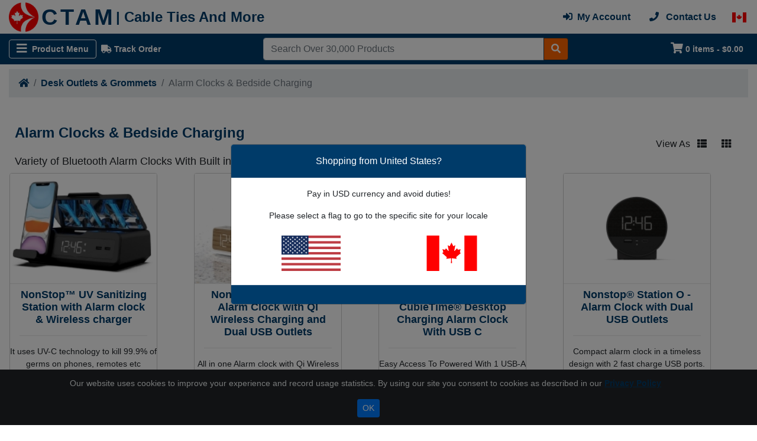

--- FILE ---
content_type: text/html; charset=UTF-8
request_url: https://www.cabletiesandmore.ca/alarm-clocks
body_size: 40495
content:
<!DOCTYPE html>
<!-- HEADER -->
<html lang="en">
    <head data-csrf-token-name="site_csrf_token" data-csrf-token-hash="afccc3568d01e7da4c03b125c6a4fc12">    
        <base href="https://www.cabletiesandmore.ca/" />
        
        <!-- Google Tag Manager -->
<script>(function(w,d,s,l,i){w[l]=w[l]||[];w[l].push({'gtm.start':
new Date().getTime(),event:'gtm.js'});var f=d.getElementsByTagName(s)[0],
j=d.createElement(s),dl=l!='dataLayer'?'&l='+l:'';j.async=true;j.src=
'https://www.googletagmanager.com/gtm.js?id='+i+dl;f.parentNode.insertBefore(j,f);
})(window,document,'script','dataLayer','GTM-MHG97CX');</script>
<!-- End Google Tag Manager -->

        

        <meta charset="utf-8">        
        <!-- SITE DATA -->
        <title>Alarm Clocks &amp; Bedside Chargers</title>
        <meta name="description" content="Tired of waking up late and seeing that your phone is dead because you forgot to charge it, Never experience that again with our bluetooth alarm clock chargers.">                
        <meta http-equiv="X-UA-Compatible" content="IE=edge" />
        <meta name="viewport" content="width=device-width, initial-scale=1">
                <link rel="shortcut icon" href="https://www.cabletiesandmore.ca/favicon.ico?v=2" type='image/x-icon'>
        <link rel="icon" href="https://www.cabletiesandmore.ca/favicon.ico?v=2" type="image/x-icon">
        <link rel="canonical" href="https://www.cabletiesandmore.ca/alarm-clocks">
        <!-- SITE DATA -->
        
        
        <!-- BOOTSTRAP -->
        <link rel="stylesheet" href="https://cdn.jsdelivr.net/npm/bootstrap@4.6.2/dist/css/bootstrap.min.css" integrity="sha384-xOolHFLEh07PJGoPkLv1IbcEPTNtaed2xpHsD9ESMhqIYd0nLMwNLD69Npy4HI+N" crossorigin="anonymous">        
        <link rel="stylesheet" href="//use.fontawesome.com/releases/v5.2.0/css/all.css" integrity="sha384-hWVjflwFxL6sNzntih27bfxkr27PmbbK/iSvJ+a4+0owXq79v+lsFkW54bOGbiDQ" crossorigin="anonymous">
        
        <!-- BOOTSTRAP -->

        <!-- STYLE SHEETS -->
        <link rel="stylesheet" href="https://www.cabletiesandmore.ca/css/responsive_table.css?v=1763662134" type="text/css">
        <link rel="stylesheet" href="https://www.cabletiesandmore.ca/css/main.css?v=1763662134" type="text/css">
        <link rel="stylesheet" href="https://www.cabletiesandmore.ca/css/cookiealert.css" type="text/css">
        <link rel="stylesheet" href="//code.jquery.com/ui/1.12.1/themes/base/jquery-ui.css" media="screen" >
	        <!-- STYLE SHEETS -->        

        
        
        <!-- Pollyfills -->
        <!--<script src="//cdn.polyfill.io/v2/polyfill.min.js?flags=always,gated&rum=1"></script>-->       
        <!-- Pollyfills -->
        
        <!-- JQuery -->
        <script src="//code.jquery.com/jquery-3.5.1.min.js" integrity="sha256-9/aliU8dGd2tb6OSsuzixeV4y/faTqgFtohetphbbj0=" crossorigin="anonymous"></script>
        <script src="https://code.jquery.com/ui/1.13.2/jquery-ui.min.js" integrity="sha256-lSjKY0/srUM9BE3dPm+c4fBo1dky2v27Gdjm2uoZaL0=" crossorigin="anonymous"></script>
        <!-- JQuery -->

        
        <!-- BOOTSTRAP -->
        <script src="//cdnjs.cloudflare.com/ajax/libs/popper.js/1.14.6/umd/popper.min.js" integrity="sha384-wHAiFfRlMFy6i5SRaxvfOCifBUQy1xHdJ/yoi7FRNXMRBu5WHdZYu1hA6ZOblgut" crossorigin="anonymous"></script>
        <script src="https://cdn.jsdelivr.net/npm/bootstrap@4.6.2/dist/js/bootstrap.min.js" integrity="sha384-+sLIOodYLS7CIrQpBjl+C7nPvqq+FbNUBDunl/OZv93DB7Ln/533i8e/mZXLi/P+" crossorigin="anonymous"></script>
        <!-- BOOTSTRAP -->
        
        <!-- BOOTSTRAP RESPONSIVE TOOLKIT -->
        <script src="https://www.cabletiesandmore.ca/js/Bootstrap-Toolkit/bootstrap-toolkit.js"></script>
        <!-- BOOTSTRAP RESPONSIVE TOOLKIT -->
        
        <!-- BOOTSTRAP CUSTOM RESPONSIVE EVENTS -->
        <script src="https://www.cabletiesandmore.ca/js/bootstrap-responsive-events.js"></script>
        <!-- BOOTSTRAP CUSTOM RESPONSIVE EVENTS -->
        
        <!-- IMAGE LAZY LOADER -->
        <!-- <script src="//cdn.jsdelivr.net/npm/lazyload@2.0.0-beta.2/lazyload.js"></script> -->
        <!-- IMAGE LAZY LOADER -->
        
        <!-- TrustBox script -->
        <script type="text/javascript" src="//widget.trustpilot.com/bootstrap/v5/tp.widget.bootstrap.min.js" async></script>
        <!-- End Trustbox script -->
        
        <!-- Google Recaptcha -->
        <script src="//www.google.com/recaptcha/api.js?hl=en"></script>
        <!--/ Google Recaptcha /-->

        <!-- JS Cookie -->
        <script src="https://cdnjs.cloudflare.com/ajax/libs/js-cookie/2.2.0/js.cookie.min.js" integrity="sha512-bVUSGs+VGUD9SwBk3C9K5PIGimiDwCOX2DWXXw8HgliEe/YtY/4gSmULr/Q3dHezota5YFMqUAV7wiaefMRBqA==" crossorigin="anonymous" referrerpolicy="no-referrer"></script>        
        <script src="https://www.cabletiesandmore.ca/js/cookiealert-dependencies.js"></script>
        <!--/ JS Cookie /-->

        <!-- JS files -->
        <script src="https://www.cabletiesandmore.ca/js/dialogs.js?v=1763662133"></script>
        <script src="https://www.cabletiesandmore.ca/js/spinner.js?v=1763662133"></script>
        <script src="https://www.cabletiesandmore.ca/js/site.js?v=1763662132"></script>
        <script src="https://www.cabletiesandmore.ca/js/mobile.js?v=1763662132"></script>
        <script src="https://www.cabletiesandmore.ca/js/cart.js?v=1763662132"></script>
        <script src="https://www.cabletiesandmore.ca/js/scroll-shadow.js?v=1763662134"></script>
        <script src="//cdnjs.cloudflare.com/ajax/libs/parsley.js/2.9.0/parsley.js"></script>
	<script src="//cdnjs.cloudflare.com/ajax/libs/jquery.inputmask/3.3.4/jquery.inputmask.bundle.min.js"></script>
	<script src="//cdnjs.cloudflare.com/ajax/libs/jquery.inputmask/3.3.4/bindings/inputmask.binding.min.js"></script>
	<script src="https://www.cabletiesandmore.ca/js/parsley_common_config.js?v=1763662132"></script>
	        <!-- JS files -->

    </head>
    
    <body>
        <!-- Body Wrapper -->
        <wrapper class="d-flex flex-column">


            <header>

                <!-- Top Row -->
                <div class="row no-gutters">

                    

                    <!-- Top Quick Links Bar -->
                    <div id="quick-links-bar" class="col-12">
                        <div class="CT-container">
                            <nav class="navbar navbar-dark navbar-expand-lg p-0">

                                <!-- Mobile -->
                                <button class="navbar-toggler" type="button" data-toggle="modal" data-target="#mobile-menu" aria-controls="mobile-menu" aria-expanded="false" aria-label="Toggle navigation">
                                    <span class="navbar-toggler-icon"></span>
                                </button>

                                <div id="mobile-banner" class="m-auto ml-auto d-lg-none">
                                    <a class="CT-site-logo" href="https://www.cabletiesandmore.ca/" title="Cabletiesandmore.ca - Cable Management At The Lowest Prices" rel="home">
                                        <img class="CT-site-logo-image img-fluid" src="https://www.cabletiesandmore.ca/images/mobile-logo.png" alt="Site logo" />
                                    </a>
                                </div>
                                <!-- \Mobile -->


                                <!-- Desktop -->
                                <div class="d-lg-none">
                                <ul class="navbar-nav d-none d-lg-flex">
                                    <li class="nav-item">
                                    <a class="nav-link" href="https://www.cabletiesandmore.ca/return-request"><i class="fa fa-undo" aria-hidden="true"></i> Request A Return</a>
                                    </li>

                                                                            <li class="nav-item">
                                            <a class="nav-link"  href="credit-application" title=""><i class="fas fa-file-invoice-dollar" aria-hidden="true"></i> Credit Application</a>
                                        </li>
                                                                            <li class="nav-item">
                                            <a class="nav-link"  href="about-us" title=""><i class="fa fa-users" aria-hidden="true"></i> About Us</a>
                                        </li>
                                                                            <li class="nav-item">
                                            <a class="nav-link"  href="contact-us" title=""><i class="fa fa-phone" aria-hidden="true"></i> Contact Us</a>
                                        </li>
                                                                            <li class="nav-item">
                                            <a class="nav-link"  href="track-order" title=""><i class="fa fa-truck" aria-hidden="true"></i> Track Order</a>
                                        </li>
                                    

                                </ul>

                                <div class="navbar-expand ml-auto">
                                    <ul class="navbar-nav">

                                        <!-- Mobile -->
                                                                                    <li class="nav-item d-lg-none" data-toggle="tooltip" data-placement="bottom" title="Support Phone">
                                                <a class="nav-link" aria-label="Customer Support Phone Number 1-877-284-7760" href="tel:18772847760"><i class="iconimg fas fa-phone"></i></a>
                                            </li>
                                        
                                                                                    <li class="nav-item d-lg-none" data-toggle="tooltip" data-placement="bottom" title="Shopping Cart">
                                                <a id="mobile-cart" data-count="0" class="nav-link" href="https://www.cabletiesandmore.ca/shopping-cart" aria-label="Shopping Cart"><i class="fa fa-shopping-cart" aria-hidden="true"></i></a>
                                            </li>
                                                                                <!--/ Mobile /-->
                                        
                                           
                                            <li class="nav-item d-none d-lg-block" data-toggle="tooltip" data-placement="bottom" title="Login">
                                                <a class="nav-link" href="https://www.cabletiesandmore.ca/account/login"><i class="iconimg fas fa-sign-in-alt" aria-hidden="true"></i> <span class="d-none d-lg-inline">Login</span></a>
                                            </li>
                                        
                                    </ul>
                                    </div>
                                </div>
                                <!-- \Desktop -->


                                <div id="mobile-menu" class="modal fade" tabindex="-1" role="dialog" aria-labelledby="mobile-menu" aria-hidden="true">
                                <div class="modal-dialog" id="firstdialog" role="navigation" style="display:flex;width:50%;">
                                        <div class="modal-content shadow-lg">

                                        <div class="modal-header d-flex flex-nowrap align-items-center" style="padding-bottom:0;">

                                                                                        
                                            
                                                <div class="CT-return-button" style="margin-right:45px;">
                                                    <i class="iconimg fas fa-chevron-left"> Back</i> 
                                                    <!--Back-->
                                                </div>

                                                <a class="CT-site-phone text-center" style="width:80%;font-size:1rem;" aria-label="Customer Support Phone Number 1-877-284-7760" href="tel:18772847760"><span class="CT-query" style="color:red;"><i class="iconimg fas fa-phone "></i> Need Support?</span><br/><span class="CT-action">Call 1-877-284-7760</span></a>

                                                <button type="button" class="ml-auto close" data-dismiss="modal" aria-label="Close">
                                                    <span aria-hidden="true">&times;</span>
                                                </button>

                                            </div>

                                            <div class="modal-body CT-scroll-shadow-area" style="padding-top:0;">

                                                <div id="mobile-main-menu" class="CT-menu">
                                                <li role="separator" class="CT-nav-divider"></li> 
                                                    <ul class="nav flex-column">

                                                                                                                <li class="nav-item">
                                                                <!--<a class="nav-link" href="https://www.cabletiesandmore.ca/account/register"><i class="iconimg fas fa-user" aria-hidden="true"></i> Create an Account</a>-->
                                                            </li>   
                                                            <li class="nav-item">
                                                                <a class="nav-link d-flex" href="https://www.cabletiesandmore.ca/account/login"><div class="mt-auto mb-auto mr-2"><i class="iconimg fas fa-sign-in-alt" aria-hidden="true"></i></div> Login or Signup</a>
                                                            </li>
                                                        
                                                        <li class="nav-item">
                                                            <a class="nav-link d-flex" href="https://www.cabletiesandmore.ca/return-request"><div class="mt-auto mb-auto mr-2"><i class="iconimg fas fa-undo"></i></div> Request A Return</a>
                                                        </li>
                                                        
                                                        <li class="nav-item">                                        
                                                               
                                                                    <a class="nav-link d-flex" href="https://www.cabletiesandmore.ca/account/login"><div class="mt-auto mb-auto mr-2"><i class="fa fa-truck" aria-hidden="true"></i></div> Track Order</a>
                                                                                                                        </li>

                                                        <li class="nav-item">
                                                                <a class="nav-link d-flex" href="https://www.cabletiesandmore.ca/quote-request"><div class="mt-auto mb-auto mr-2"><i class="iconimg fas fa-file" aria-hidden="true"></i></div> Request A Quote</a>
                                                            </li>

                                                        <li role="separator" class="CT-nav-divider"></li>

                                                        <li class="nav-item CT-slideup">
                                                            <a class="nav-link CT-show-submenu inactiveLink" href="#" data-target="#mobile-category-submenu" aria-hidden="true">Shop By Category 
                                                            <!--<i class="iconimg fas fa-chevron-right"></i>-->
                                                            </a>
                                                        </li>

                                                                                                                    <a class="hide1" id="alink"  style="color: #003B69; font-weight: bold; padding:0.5rem 0.5rem; font-size:0.875rem;" aria-expanded="false" class="nav-link text-dark" href="https://www.cabletiesandmore.ca/braided-cable-sleeving" aria-hidden="true" >Braided Cable Sleeving<!--<div class="d-flex" style="padding:0.5rem 0; list-style-type:none;">-->
    
                                                                <!--<li class="nav-item">-->
                                                                    
                                                                <!--</li>-->
<i class="iconimg fas fa-chevron-right text-dark mt-1" style="align-self:center; float: right; "></i>


                        <!--</div>-->
                        </a>
                        
                        <div id="hide1"  role="dialog" aria-labelledby="hide1" aria-modal="false" style="display:none;"  >
                            <h4 class="mb-4 text-dark">Braided Cable Sleeving</h4>
                            
                                                                        <li style="margin:0.5rem 0; list-style-type:none;">
                                    
                                    <a href="https://www.cabletiesandmore.ca/general-purpose-braided-sleeving">
                                        <!--<img data-src="https://www.cabletiesandmore.ca/images/menu_images/f6-in-use.jpg" class="img-fluid CT-lazy" alt="" />-->
                                        <span style="color: #003B69; font-weight: bold; font-size:0.875rem;" class="d-block mx-auto">General Purpose Braided Sleeving</span>
                                    </a>
                                    </li>
                                    <li role="separator" class="CT-nav-divider line" ></li>
                                    
                                    
                               
                                                        <li style="margin:0.5rem 0; list-style-type:none;">
                                    
                                    <a href="https://www.cabletiesandmore.ca/heavy-duty-braided-sleeving">
                                        <!--<img data-src="https://www.cabletiesandmore.ca/images/menu_images/dura-flex-on-construction-equipment.jpg" class="img-fluid CT-lazy" alt="" />-->
                                        <span style="color: #003B69; font-weight: bold; font-size:0.875rem;" class="d-block mx-auto">Heavy Duty Braided Sleeving</span>
                                    </a>
                                    </li>
                                    <li role="separator" class="CT-nav-divider line" ></li>
                                    
                                    
                               
                                                        <li style="margin:0.5rem 0; list-style-type:none;">
                                    
                                    <a href="https://www.cabletiesandmore.ca/metal-braided-sleeving">
                                        <!--<img data-src="https://www.cabletiesandmore.ca/images/menu_images/xc_stainless_steel_sleeving.png" class="img-fluid CT-lazy" alt="" />-->
                                        <span style="color: #003B69; font-weight: bold; font-size:0.875rem;" class="d-block mx-auto">Metal Braided Sleeving</span>
                                    </a>
                                    </li>
                                    <li role="separator" class="CT-nav-divider line" ></li>
                                    
                                    
                               
                                                        <li style="margin:0.5rem 0; list-style-type:none;">
                                    
                                    <a href="https://www.cabletiesandmore.ca/flame-retardant-braided-sleeving">
                                        <!--<img data-src="https://www.cabletiesandmore.ca/images/menu_images/flexo-fr-sleeving-group.jpg" class="img-fluid CT-lazy" alt="" />-->
                                        <span style="color: #003B69; font-weight: bold; font-size:0.875rem;" class="d-block mx-auto">Flame Retardant Braided Sleeving</span>
                                    </a>
                                    </li>
                                    <li role="separator" class="CT-nav-divider line" ></li>
                                    
                                    
                               
                                                        <li style="margin:0.5rem 0; list-style-type:none;">
                                    
                                    <a href="https://www.cabletiesandmore.ca/automotive-braided-cable-sleeving">
                                        <!--<img data-src="https://www.cabletiesandmore.ca/images/menu_images/kable-kontrol-pet-expandable-cable-sleeving-1.jpg" class="img-fluid CT-lazy" alt="" />-->
                                        <span style="color: #003B69; font-weight: bold; font-size:0.875rem;" class="d-block mx-auto">Automotive Braided Cable Sleevings</span>
                                    </a>
                                    </li>
                                    <li role="separator" class="CT-nav-divider line" ></li>
                                    
                                    
                               
                                                        <li style="margin:0.5rem 0; list-style-type:none;">
                                    
                                    <a href="https://www.cabletiesandmore.ca/advanced-engineering-sleeving">
                                        <!--<img data-src="https://www.cabletiesandmore.ca/images/menu_images/aramid-armor-braided-sleevinggroup.jpg" class="img-fluid CT-lazy" alt="" />-->
                                        <span style="color: #003B69; font-weight: bold; font-size:0.875rem;" class="d-block mx-auto">Advanced Engineering Braided Sleeving</span>
                                    </a>
                                    </li>
                                    <li role="separator" class="CT-nav-divider line" ></li>
                                    
                                    
                               
                                                        <li style="margin:0.5rem 0; list-style-type:none;">
                                    
                                    <a href="https://www.cabletiesandmore.ca/high-temperature-braided-sleeving">
                                        <!--<img data-src="https://www.cabletiesandmore.ca/images/menu_images/insultherm-sleeving-group.jpg" class="img-fluid CT-lazy" alt="" />-->
                                        <span style="color: #003B69; font-weight: bold; font-size:0.875rem;" class="d-block mx-auto">High Temperature Braided Sleeving</span>
                                    </a>
                                    </li>
                                    <li role="separator" class="CT-nav-divider line" ></li>
                                    
                                    
                               
                                                        <li style="margin:0.5rem 0; list-style-type:none;">
                                    
                                    <a href="https://www.cabletiesandmore.ca/specialty-sleeving">
                                        <!--<img data-src="https://www.cabletiesandmore.ca/images/menu_images/braided-carbon-fiber-sleeving.jpg" class="img-fluid CT-lazy" alt="" />-->
                                        <span style="color: #003B69; font-weight: bold; font-size:0.875rem;" class="d-block mx-auto">Special Application Braided Sleeving</span>
                                    </a>
                                    </li>
                                    <li role="separator" class="CT-nav-divider line" ></li>
                                    
                                    
                               
                                                        <li style="margin:0.5rem 0; list-style-type:none;">
                                    
                                    <a href="https://www.cabletiesandmore.ca/electrical-insulation-sleeving">
                                        <!--<img data-src="https://www.cabletiesandmore.ca/images/menu_images/acrylic-resin-coated-fiberglass-sleeving.jpg" class="img-fluid CT-lazy" alt="" />-->
                                        <span style="color: #003B69; font-weight: bold; font-size:0.875rem;" class="d-block mx-auto">Electrical Insulation Sleeves</span>
                                    </a>
                                    </li>
                                    <li role="separator" class="CT-nav-divider line" ></li>
                                    
                                    
                               
                                                        <li style="margin:0.5rem 0; list-style-type:none;">
                                    
                                    <a href="https://www.cabletiesandmore.ca/cutting-tools">
                                        <!--<img data-src="https://www.cabletiesandmore.ca/images/menu_images/heavy-duty-tuff-cut-8-inch-shears-shr-redhd.jpg" class="img-fluid CT-lazy" alt="" />-->
                                        <span style="color: #003B69; font-weight: bold; font-size:0.875rem;" class="d-block mx-auto">Cutting & Termination Tools</span>
                                    </a>
                                    </li>
                                    <li role="separator" class="CT-nav-divider line" ></li>
                                    
                                    
                               
                                                        <li style="margin:0.5rem 0; list-style-type:none;">
                                    
                                    <a href="https://www.cabletiesandmore.ca/braided-sleeving-install-tools">
                                        <!--<img data-src="https://www.cabletiesandmore.ca/images/menu_images/bhrdt-3-woven-wrap-installation-tool.jpg" class="img-fluid CT-lazy" alt="" />-->
                                        <span style="color: #003B69; font-weight: bold; font-size:0.875rem;" class="d-block mx-auto">Braided Sleeving Install Tools</span>
                                    </a>
                                    </li>
                                    <li role="separator" class="CT-nav-divider line" ></li>
                                    
                                    
                               
                                                        <li style="margin:0.5rem 0; list-style-type:none;">
                                    
                                    <a href="https://www.cabletiesandmore.ca/bentley-harris-sleeving">
                                        <!--<img data-src="https://www.cabletiesandmore.ca/images/menu_images/roundit-2000-sleeving.jpg" class="img-fluid CT-lazy" alt="" />-->
                                        <span style="color: #003B69; font-weight: bold; font-size:0.875rem;" class="d-block mx-auto">Bentley-Harris® Braided Sleeving</span>
                                    </a>
                                    </li>
                                    <li role="separator" class="CT-nav-divider line" ></li>
                                    
                                    
                               
                                                        <li style="margin:0.5rem 0; list-style-type:none;">
                                    
                                    <a href="https://www.cabletiesandmore.ca/nomex-braided-cable-sleeve">
                                        <!--<img data-src="https://www.cabletiesandmore.ca/images/menu_images/roundit-nomex-sleeving.jpg" class="img-fluid CT-lazy" alt="" />-->
                                        <span style="color: #003B69; font-weight: bold; font-size:0.875rem;" class="d-block mx-auto">Nomex Braided Cable Sleeve</span>
                                    </a>
                                    </li>
                                    <li role="separator" class="CT-nav-divider line" ></li>
                                    
                                    
                               
                                                </div>
                                                                
                                                                    <!--<li role="separator" class="CT-nav-divider" id="alink"></li>-->

                                                                                                                    <a class="hide2" id="alink"  style="color: #003B69; font-weight: bold; padding:0.5rem 0.5rem; font-size:0.875rem;" aria-expanded="false" class="nav-link text-dark" href="https://www.cabletiesandmore.ca/cable-management" aria-hidden="true" >Cable Management<!--<div class="d-flex" style="padding:0.5rem 0; list-style-type:none;">-->
    
                                                                <!--<li class="nav-item">-->
                                                                    
                                                                <!--</li>-->
<i class="iconimg fas fa-chevron-right text-dark mt-1" style="align-self:center; float: right; "></i>


                        <!--</div>-->
                        </a>
                        
                        <div id="hide2"  role="dialog" aria-labelledby="hide2" aria-modal="false" style="display:none;"  >
                            <h4 class="mb-4 text-dark">Cable Management</h4>
                            
                                                                        <li style="margin:0.5rem 0; list-style-type:none;">
                                    
                                    <a href="https://www.cabletiesandmore.ca/wire-bundling">
                                        <!--<img data-src="https://www.cabletiesandmore.ca/images/menu_images/heavy-duty-zip-ties.jpg" class="img-fluid CT-lazy" alt="" />-->
                                        <span style="color: #003B69; font-weight: bold; font-size:0.875rem;" class="d-block mx-auto">Wire Bundling</span>
                                    </a>
                                    </li>
                                    <li role="separator" class="CT-nav-divider line" ></li>
                                    
                                    
                               
                                                        <li style="margin:0.5rem 0; list-style-type:none;">
                                    
                                    <a href="https://www.cabletiesandmore.ca/cable-conduits-and-routing">
                                        <!--<img data-src="https://www.cabletiesandmore.ca/images/menu_images/cable-routing.jpg" class="img-fluid CT-lazy" alt="" />-->
                                        <span style="color: #003B69; font-weight: bold; font-size:0.875rem;" class="d-block mx-auto">Cable Routing & Conduits</span>
                                    </a>
                                    </li>
                                    <li role="separator" class="CT-nav-divider line" ></li>
                                    
                                    
                               
                                                        <li style="margin:0.5rem 0; list-style-type:none;">
                                    
                                    <a href="https://www.cabletiesandmore.ca/cable-sleeving">
                                        <!--<img data-src="https://www.cabletiesandmore.ca/images/menu_images/f6-woven-wrap-in-use.jpg" class="img-fluid CT-lazy" alt="" />-->
                                        <span style="color: #003B69; font-weight: bold; font-size:0.875rem;" class="d-block mx-auto">Cable Sleeving</span>
                                    </a>
                                    </li>
                                    <li role="separator" class="CT-nav-divider line" ></li>
                                    
                                    
                               
                                                        <li style="margin:0.5rem 0; list-style-type:none;">
                                    
                                    <a href="https://www.cabletiesandmore.ca/rack-cabinet-cable-management">
                                        <!--<img data-src="https://www.cabletiesandmore.ca/images/menu_images/1u-finger-duct-horizontal-cable-manager-kendall-howard-kh-1903-3-300-01-in-use.jpg" class="img-fluid CT-lazy" alt="" />-->
                                        <span style="color: #003B69; font-weight: bold; font-size:0.875rem;" class="d-block mx-auto">Rack & Cabinet Cable Management</span>
                                    </a>
                                    </li>
                                    <li role="separator" class="CT-nav-divider line" ></li>
                                    
                                    
                               
                                                        <li style="margin:0.5rem 0; list-style-type:none;">
                                    
                                    <a href="https://www.cabletiesandmore.ca/wire-protection">
                                        <!--<img data-src="https://www.cabletiesandmore.ca/images/menu_images/rubber-cable-protector.jpg" class="img-fluid CT-lazy" alt="" />-->
                                        <span style="color: #003B69; font-weight: bold; font-size:0.875rem;" class="d-block mx-auto">Wire Protection</span>
                                    </a>
                                    </li>
                                    <li role="separator" class="CT-nav-divider line" ></li>
                                    
                                    
                               
                                                        <li style="margin:0.5rem 0; list-style-type:none;">
                                    
                                    <a href="https://www.cabletiesandmore.ca/cable-organization">
                                        <!--<img data-src="https://www.cabletiesandmore.ca/images/menu_images/the-cable-box-and-cable-box-bluelounge-white.png" class="img-fluid CT-lazy" alt="" />-->
                                        <span style="color: #003B69; font-weight: bold; font-size:0.875rem;" class="d-block mx-auto">Cable Organizers</span>
                                    </a>
                                    </li>
                                    <li role="separator" class="CT-nav-divider line" ></li>
                                    
                                    
                               
                                                        <li style="margin:0.5rem 0; list-style-type:none;">
                                    
                                    <a href="https://www.cabletiesandmore.ca/cord-reels-winders">
                                        <!--<img data-src="https://www.cabletiesandmore.ca/images/menu_images/rt11455-21-rack-a-tiers-all-in-one-wire-dispenser-in-use.jpg" class="img-fluid CT-lazy" alt="" />-->
                                        <span style="color: #003B69; font-weight: bold; font-size:0.875rem;" class="d-block mx-auto">Cord Reels & Winders</span>
                                    </a>
                                    </li>
                                    <li role="separator" class="CT-nav-divider line" ></li>
                                    
                                    
                               
                                                        <li style="margin:0.5rem 0; list-style-type:none;">
                                    
                                    <a href="https://www.cabletiesandmore.ca/electrical-connectors-terminals">
                                        <!--<img data-src="https://www.cabletiesandmore.ca/images/menu_images/wire-nuts.png" class="img-fluid CT-lazy" alt="" />-->
                                        <span style="color: #003B69; font-weight: bold; font-size:0.875rem;" class="d-block mx-auto">Electrical Connectors & Terminals</span>
                                    </a>
                                    </li>
                                    <li role="separator" class="CT-nav-divider line" ></li>
                                    
                                    
                               
                                                        <li style="margin:0.5rem 0; list-style-type:none;">
                                    
                                    <a href="https://www.cabletiesandmore.ca/cable-supports">
                                        <!--<img data-src="https://www.cabletiesandmore.ca/images/menu_images/vinyl-insulated-cable-clamps.jpg" class="img-fluid CT-lazy" alt="" />-->
                                        <span style="color: #003B69; font-weight: bold; font-size:0.875rem;" class="d-block mx-auto">Cable Supports</span>
                                    </a>
                                    </li>
                                    <li role="separator" class="CT-nav-divider line" ></li>
                                    
                                    
                               
                                                        <li style="margin:0.5rem 0; list-style-type:none;">
                                    
                                    <a href="https://www.cabletiesandmore.ca/wire-insulation">
                                        <!--<img data-src="https://www.cabletiesandmore.ca/images/menu_images/4-to1-polyolefin-heat-shrink-tubing.jpg" class="img-fluid CT-lazy" alt="" />-->
                                        <span style="color: #003B69; font-weight: bold; font-size:0.875rem;" class="d-block mx-auto">Wire Insulating</span>
                                    </a>
                                    </li>
                                    <li role="separator" class="CT-nav-divider line" ></li>
                                    
                                    
                               
                                                        <li style="margin:0.5rem 0; list-style-type:none;">
                                    
                                    <a href="https://www.cabletiesandmore.ca/cord-covers">
                                        <!--<img data-src="https://www.cabletiesandmore.ca/images/menu_images/floor-cord-cover-10.jpg" class="img-fluid CT-lazy" alt="" />-->
                                        <span style="color: #003B69; font-weight: bold; font-size:0.875rem;" class="d-block mx-auto">Cord Covers</span>
                                    </a>
                                    </li>
                                    <li role="separator" class="CT-nav-divider line" ></li>
                                    
                                    
                               
                                                        <li style="margin:0.5rem 0; list-style-type:none;">
                                    
                                    <a href="https://www.cabletiesandmore.ca/nylon-cable-glands">
                                        <!--<img data-src="https://www.cabletiesandmore.ca/images/menu_images/cable-glands.jpg" class="img-fluid CT-lazy" alt="" />-->
                                        <span style="color: #003B69; font-weight: bold; font-size:0.875rem;" class="d-block mx-auto">Kable Kontrol™ Nylon Cable Glands</span>
                                    </a>
                                    </li>
                                    <li role="separator" class="CT-nav-divider line" ></li>
                                    
                                    
                               
                                                </div>
                                                                
                                                                    <!--<li role="separator" class="CT-nav-divider" id="alink"></li>-->

                                                                                                                    <a class="hide3" id="alink"  style="color: #003B69; font-weight: bold; padding:0.5rem 0.5rem; font-size:0.875rem;" aria-expanded="false" class="nav-link text-dark" href="https://www.cabletiesandmore.ca/cable-ties" aria-hidden="true" >Cable Ties & Zip Ties<!--<div class="d-flex" style="padding:0.5rem 0; list-style-type:none;">-->
    
                                                                <!--<li class="nav-item">-->
                                                                    
                                                                <!--</li>-->
<i class="iconimg fas fa-chevron-right text-dark mt-1" style="align-self:center; float: right; "></i>


                        <!--</div>-->
                        </a>
                        
                        <div id="hide3"  role="dialog" aria-labelledby="hide3" aria-modal="false" style="display:none;"  >
                            <h4 class="mb-4 text-dark">Cable Ties & Zip Ties</h4>
                            
                                                                        <li style="margin:0.5rem 0; list-style-type:none;">
                                    
                                    <a href="https://www.cabletiesandmore.ca/black-zip-ties-uv">
                                        <!--<img data-src="https://www.cabletiesandmore.ca/images/menu_images/black-zip-ties.jpg" class="img-fluid CT-lazy" alt="" />-->
                                        <span style="color: #003B69; font-weight: bold; font-size:0.875rem;" class="d-block mx-auto">Black Zip Ties - UV Resistant</span>
                                    </a>
                                    </li>
                                    <li role="separator" class="CT-nav-divider line" ></li>
                                    
                                    
                               
                                                        <li style="margin:0.5rem 0; list-style-type:none;">
                                    
                                    <a href="https://www.cabletiesandmore.ca/natural-zip-ties-nylon">
                                        <!--<img data-src="https://www.cabletiesandmore.ca/images/menu_images/natural-zip-ties.jpg" class="img-fluid CT-lazy" alt="" />-->
                                        <span style="color: #003B69; font-weight: bold; font-size:0.875rem;" class="d-block mx-auto">Natural Clear Zip Ties</span>
                                    </a>
                                    </li>
                                    <li role="separator" class="CT-nav-divider line" ></li>
                                    
                                    
                               
                                                        <li style="margin:0.5rem 0; list-style-type:none;">
                                    
                                    <a href="https://www.cabletiesandmore.ca/colored-nylon-zip-ties">
                                        <!--<img data-src="https://www.cabletiesandmore.ca/images/menu_images/color-zip-ties.jpg" class="img-fluid CT-lazy" alt="" />-->
                                        <span style="color: #003B69; font-weight: bold; font-size:0.875rem;" class="d-block mx-auto">Colored Zip Ties</span>
                                    </a>
                                    </li>
                                    <li role="separator" class="CT-nav-divider line" ></li>
                                    
                                    
                               
                                                        <li style="margin:0.5rem 0; list-style-type:none;">
                                    
                                    <a href="https://www.cabletiesandmore.ca/stainless-steel-cable-ties">
                                        <!--<img data-src="https://www.cabletiesandmore.ca/images/menu_images/stainless-steel-zip-ties.jpg" class="img-fluid CT-lazy" alt="" />-->
                                        <span style="color: #003B69; font-weight: bold; font-size:0.875rem;" class="d-block mx-auto">Stainless Steel Cable Ties</span>
                                    </a>
                                    </li>
                                    <li role="separator" class="CT-nav-divider line" ></li>
                                    
                                    
                               
                                                        <li style="margin:0.5rem 0; list-style-type:none;">
                                    
                                    <a href="https://www.cabletiesandmore.ca/shop-by-length-zip-ties">
                                        <!--<img data-src="https://www.cabletiesandmore.ca/images/menu_images/shop-by-length.jpg" class="img-fluid CT-lazy" alt="" />-->
                                        <span style="color: #003B69; font-weight: bold; font-size:0.875rem;" class="d-block mx-auto">Shop By Length - Nylon Zip Ties</span>
                                    </a>
                                    </li>
                                    <li role="separator" class="CT-nav-divider line" ></li>
                                    
                                    
                               
                                                        <li style="margin:0.5rem 0; list-style-type:none;">
                                    
                                    <a href="https://www.cabletiesandmore.ca/heavy-duty-zip-ties">
                                        <!--<img data-src="https://www.cabletiesandmore.ca/images/menu_images/kable-kontrol-heavy-duty-zip-ties-cable-ties.jpg" class="img-fluid CT-lazy" alt="" />-->
                                        <span style="color: #003B69; font-weight: bold; font-size:0.875rem;" class="d-block mx-auto">Heavy Duty Zip Ties</span>
                                    </a>
                                    </li>
                                    <li role="separator" class="CT-nav-divider line" ></li>
                                    
                                    
                               
                                                        <li style="margin:0.5rem 0; list-style-type:none;">
                                    
                                    <a href="https://www.cabletiesandmore.ca/shop-by-strength-zip-ties">
                                        <!--<img data-src="https://www.cabletiesandmore.ca/images/menu_images/shop-by-strength.jpg" class="img-fluid CT-lazy" alt="" />-->
                                        <span style="color: #003B69; font-weight: bold; font-size:0.875rem;" class="d-block mx-auto">Shop by Strength - Nylon Zip Ties</span>
                                    </a>
                                    </li>
                                    <li role="separator" class="CT-nav-divider line" ></li>
                                    
                                    
                               
                                                        <li style="margin:0.5rem 0; list-style-type:none;">
                                    
                                    <a href="https://www.cabletiesandmore.ca/shop-by-color-nylon-zip-ties">
                                        <!--<img data-src="https://www.cabletiesandmore.ca/images/menu_images/shop-by-color.jpg" class="img-fluid CT-lazy" alt="" />-->
                                        <span style="color: #003B69; font-weight: bold; font-size:0.875rem;" class="d-block mx-auto">Shop by Color - Nylon Zip Ties</span>
                                    </a>
                                    </li>
                                    <li role="separator" class="CT-nav-divider line" ></li>
                                    
                                    
                               
                                                        <li style="margin:0.5rem 0; list-style-type:none;">
                                    
                                    <a href="https://www.cabletiesandmore.ca/shop-by-brand-zip-ties">
                                        <!--<img data-src="https://www.cabletiesandmore.ca/images/menu_images/shop-by-brand.jpg" class="img-fluid CT-lazy" alt="" />-->
                                        <span style="color: #003B69; font-weight: bold; font-size:0.875rem;" class="d-block mx-auto">Shop by Brand - Zip Ties</span>
                                    </a>
                                    </li>
                                    <li role="separator" class="CT-nav-divider line" ></li>
                                    
                                    
                               
                                                        <li style="margin:0.5rem 0; list-style-type:none;">
                                    
                                    <a href="https://www.cabletiesandmore.ca/shop-by-material-zip-ties">
                                        <!--<img data-src="https://www.cabletiesandmore.ca/images/menu_images/shop-by-material.jpg" class="img-fluid CT-lazy" alt="" />-->
                                        <span style="color: #003B69; font-weight: bold; font-size:0.875rem;" class="d-block mx-auto">Shop by Material - Zip Ties</span>
                                    </a>
                                    </li>
                                    <li role="separator" class="CT-nav-divider line" ></li>
                                    
                                    
                               
                                                        <li style="margin:0.5rem 0; list-style-type:none;">
                                    
                                    <a href="https://www.cabletiesandmore.ca/push-mount-cable-zip-ties">
                                        <!--<img data-src="https://www.cabletiesandmore.ca/images/menu_images/push_mount_zip_tie.jpg" class="img-fluid CT-lazy" alt="" />-->
                                        <span style="color: #003B69; font-weight: bold; font-size:0.875rem;" class="d-block mx-auto">Push Mount Cable Zip Ties</span>
                                    </a>
                                    </li>
                                    <li role="separator" class="CT-nav-divider line" ></li>
                                    
                                    
                               
                                                        <li style="margin:0.5rem 0; list-style-type:none;">
                                    
                                    <a href="https://www.cabletiesandmore.ca/metal-pawl-cable-zip-ties">
                                        <!--<img data-src="https://www.cabletiesandmore.ca/images/menu_images/kable_kontrol_cable_zip_ties_with_metal_tooth_-_1.jpg" class="img-fluid CT-lazy" alt="" />-->
                                        <span style="color: #003B69; font-weight: bold; font-size:0.875rem;" class="d-block mx-auto">Metal Pawl Cable Zip Ties</span>
                                    </a>
                                    </li>
                                    <li role="separator" class="CT-nav-divider line" ></li>
                                    
                                    
                               
                                                        <li style="margin:0.5rem 0; list-style-type:none;">
                                    
                                    <a href="https://www.cabletiesandmore.ca/made-in-usa-cable-zip-ties">
                                        <!--<img data-src="https://www.cabletiesandmore.ca/images/menu_images/made-in-usa-cable-zip-ties.jpg" class="img-fluid CT-lazy" alt="" />-->
                                        <span style="color: #003B69; font-weight: bold; font-size:0.875rem;" class="d-block mx-auto">Made In USA Cable Zip Ties</span>
                                    </a>
                                    </li>
                                    <li role="separator" class="CT-nav-divider line" ></li>
                                    
                                    
                               
                                                        <li style="margin:0.5rem 0; list-style-type:none;">
                                    
                                    <a href="https://www.cabletiesandmore.ca/polypropylene-cable-zip-ties">
                                        <!--<img data-src="https://www.cabletiesandmore.ca/images/menu_images/kable-kontrol-polypropylene-cable-zip-ties.jpg" class="img-fluid CT-lazy" alt="" />-->
                                        <span style="color: #003B69; font-weight: bold; font-size:0.875rem;" class="d-block mx-auto">Polypropylene Cable Ties</span>
                                    </a>
                                    </li>
                                    <li role="separator" class="CT-nav-divider line" ></li>
                                    
                                    
                               
                                                        <li style="margin:0.5rem 0; list-style-type:none;">
                                    
                                    <a href="https://www.cabletiesandmore.ca/push-mount-wing-cable-zip-ties">
                                        <!--<img data-src="https://www.cabletiesandmore.ca/images/menu_images/wing_push_mount.jpg" class="img-fluid CT-lazy" alt="" />-->
                                        <span style="color: #003B69; font-weight: bold; font-size:0.875rem;" class="d-block mx-auto">Push Mount Wing Cable Zip Ties</span>
                                    </a>
                                    </li>
                                    <li role="separator" class="CT-nav-divider line" ></li>
                                    
                                    
                               
                                                        <li style="margin:0.5rem 0; list-style-type:none;">
                                    
                                    <a href="https://www.cabletiesandmore.ca/screw-mount-head-cable-ties">
                                        <!--<img data-src="https://www.cabletiesandmore.ca/images/menu_images/mounted-head-cable-tie-black-and-natural.jpg" class="img-fluid CT-lazy" alt="" />-->
                                        <span style="color: #003B69; font-weight: bold; font-size:0.875rem;" class="d-block mx-auto">Screw Hole Mount Cable Ties</span>
                                    </a>
                                    </li>
                                    <li role="separator" class="CT-nav-divider line" ></li>
                                    
                                    
                               
                                                        <li style="margin:0.5rem 0; list-style-type:none;">
                                    
                                    <a href="https://www.cabletiesandmore.ca/nylon-12-solar-and-weather-resistant-cable-zip-ties">
                                        <!--<img data-src="https://www.cabletiesandmore.ca/images/menu_images/nylon_12_solar_cable_zip_ties_category.png" class="img-fluid CT-lazy" alt="" />-->
                                        <span style="color: #003B69; font-weight: bold; font-size:0.875rem;" class="d-block mx-auto">Nylon 12 Solar Cable Zip Ties</span>
                                    </a>
                                    </li>
                                    <li role="separator" class="CT-nav-divider line" ></li>
                                    
                                    
                               
                                                        <li style="margin:0.5rem 0; list-style-type:none;">
                                    
                                    <a href="https://www.cabletiesandmore.ca/hook-and-loop-tape-fasteners">
                                        <!--<img data-src="https://www.cabletiesandmore.ca/images/menu_images/velcro-brand-one-wrap-fasteners-multiple.png" class="img-fluid CT-lazy" alt="" />-->
                                        <span style="color: #003B69; font-weight: bold; font-size:0.875rem;" class="d-block mx-auto">Hook and Loop Tape & Fasteners</span>
                                    </a>
                                    </li>
                                    <li role="separator" class="CT-nav-divider line" ></li>
                                    
                                    
                               
                                                        <li style="margin:0.5rem 0; list-style-type:none;">
                                    
                                    <a href="https://www.cabletiesandmore.ca/fuel-line-cable-zip-ties">
                                        <!--<img data-src="https://www.cabletiesandmore.ca/images/menu_images/image_2024_12_23t16_43_18_119z.jpg" class="img-fluid CT-lazy" alt="" />-->
                                        <span style="color: #003B69; font-weight: bold; font-size:0.875rem;" class="d-block mx-auto">Fuel Line Radius Cable Zip Ties</span>
                                    </a>
                                    </li>
                                    <li role="separator" class="CT-nav-divider line" ></li>
                                    
                                    
                               
                                                        <li style="margin:0.5rem 0; list-style-type:none;">
                                    
                                    <a href="https://www.cabletiesandmore.ca/high-temperature-cable-ties">
                                        <!--<img data-src="https://www.cabletiesandmore.ca/images/menu_images/high-temperature-zip-ties-cable-ties.jpg" class="img-fluid CT-lazy" alt="" />-->
                                        <span style="color: #003B69; font-weight: bold; font-size:0.875rem;" class="d-block mx-auto">High Temperature Cable Ties</span>
                                    </a>
                                    </li>
                                    <li role="separator" class="CT-nav-divider line" ></li>
                                    
                                    
                               
                                                        <li style="margin:0.5rem 0; list-style-type:none;">
                                    
                                    <a href="https://www.cabletiesandmore.ca/identification-cable-ties">
                                        <!--<img data-src="https://www.cabletiesandmore.ca/images/menu_images/kable-kontrol-identification-zip-ties-cable-ties.jpg" class="img-fluid CT-lazy" alt="" />-->
                                        <span style="color: #003B69; font-weight: bold; font-size:0.875rem;" class="d-block mx-auto">Identification & Tamper Proof Zip Ties</span>
                                    </a>
                                    </li>
                                    <li role="separator" class="CT-nav-divider line" ></li>
                                    
                                    
                               
                                                        <li style="margin:0.5rem 0; list-style-type:none;">
                                    
                                    <a href="https://www.cabletiesandmore.ca/cable-tie-mounts-nylon">
                                        <!--<img data-src="https://www.cabletiesandmore.ca/images/menu_images/black-cabled-tie-mount-with-red-tie.jpg" class="img-fluid CT-lazy" alt="" />-->
                                        <span style="color: #003B69; font-weight: bold; font-size:0.875rem;" class="d-block mx-auto">Adhesive Cable Tie Mounts</span>
                                    </a>
                                    </li>
                                    <li role="separator" class="CT-nav-divider line" ></li>
                                    
                                    
                               
                                                        <li style="margin:0.5rem 0; list-style-type:none;">
                                    
                                    <a href="https://www.cabletiesandmore.ca/inline-low-profile-zip-ties">
                                        <!--<img data-src="https://www.cabletiesandmore.ca/images/menu_images/low-profile-double-locking-cable-ties.jpg" class="img-fluid CT-lazy" alt="" />-->
                                        <span style="color: #003B69; font-weight: bold; font-size:0.875rem;" class="d-block mx-auto">Inline Low Profile Zip Ties</span>
                                    </a>
                                    </li>
                                    <li role="separator" class="CT-nav-divider line" ></li>
                                    
                                    
                               
                                                        <li style="margin:0.5rem 0; list-style-type:none;">
                                    
                                    <a href="https://www.cabletiesandmore.ca/zip-ties-kits">
                                        <!--<img data-src="https://www.cabletiesandmore.ca/images/menu_images/kable-kontrol-zip-ties-kit-natural-yellow-blue-green-red-cable-ties-1.jpg" class="img-fluid CT-lazy" alt="" />-->
                                        <span style="color: #003B69; font-weight: bold; font-size:0.875rem;" class="d-block mx-auto">Zip Ties Kits</span>
                                    </a>
                                    </li>
                                    <li role="separator" class="CT-nav-divider line" ></li>
                                    
                                    
                               
                                                        <li style="margin:0.5rem 0; list-style-type:none;">
                                    
                                    <a href="https://www.cabletiesandmore.ca/custom-length-cable-ties">
                                        <!--<img data-src="https://www.cabletiesandmore.ca/images/menu_images/any-length-ties-kit.jpg" class="img-fluid CT-lazy" alt="" />-->
                                        <span style="color: #003B69; font-weight: bold; font-size:0.875rem;" class="d-block mx-auto">Custom Length Cable Tie Straps</span>
                                    </a>
                                    </li>
                                    <li role="separator" class="CT-nav-divider line" ></li>
                                    
                                    
                               
                                                        <li style="margin:0.5rem 0; list-style-type:none;">
                                    
                                    <a href="https://www.cabletiesandmore.ca/cable-tie-guns">
                                        <!--<img data-src="https://www.cabletiesandmore.ca/images/menu_images/kable-kontrol-zip-ties-gun-cable-ties-gun.jpg" class="img-fluid CT-lazy" alt="" />-->
                                        <span style="color: #003B69; font-weight: bold; font-size:0.875rem;" class="d-block mx-auto">Cable Tie Guns & Tension Tools</span>
                                    </a>
                                    </li>
                                    <li role="separator" class="CT-nav-divider line" ></li>
                                    
                                    
                               
                                                        <li style="margin:0.5rem 0; list-style-type:none;">
                                    
                                    <a href="https://www.cabletiesandmore.ca/custom-marked-ties">
                                        <!--<img data-src="https://www.cabletiesandmore.ca/images/menu_images/custom-marked-cable-ties.jpg" class="img-fluid CT-lazy" alt="" />-->
                                        <span style="color: #003B69; font-weight: bold; font-size:0.875rem;" class="d-block mx-auto">Custom Marked Zip Ties</span>
                                    </a>
                                    </li>
                                    <li role="separator" class="CT-nav-divider line" ></li>
                                    
                                    
                               
                                                        <li style="margin:0.5rem 0; list-style-type:none;">
                                    
                                    <a href="https://www.cabletiesandmore.ca/pvc-coated-stainless-steel-cable-ties">
                                        <!--<img data-src="https://www.cabletiesandmore.ca/images/menu_images/coated-black-stainless-steel-cable-ties.jpg" class="img-fluid CT-lazy" alt="" />-->
                                        <span style="color: #003B69; font-weight: bold; font-size:0.875rem;" class="d-block mx-auto">Black PVC Coated Stainless Steel Cable Ties</span>
                                    </a>
                                    </li>
                                    <li role="separator" class="CT-nav-divider line" ></li>
                                    
                                    
                               
                                                        <li style="margin:0.5rem 0; list-style-type:none;">
                                    
                                    <a href="https://www.cabletiesandmore.ca/releasable-nylon-cable-ties">
                                        <!--<img data-src="https://www.cabletiesandmore.ca/images/menu_images/black-and-natural-releasable-cable-ties.jpg" class="img-fluid CT-lazy" alt="" />-->
                                        <span style="color: #003B69; font-weight: bold; font-size:0.875rem;" class="d-block mx-auto">Releasable Reusable Zip Ties</span>
                                    </a>
                                    </li>
                                    <li role="separator" class="CT-nav-divider line" ></li>
                                    
                                    
                               
                                                        <li style="margin:0.5rem 0; list-style-type:none;">
                                    
                                    <a href="https://www.cabletiesandmore.ca/southwire-nylon-cable-zip-ties">
                                        <!--<img data-src="https://www.cabletiesandmore.ca/images/menu_images/patriot-american-made-zip-ties-natural-black.jpg" class="img-fluid CT-lazy" alt="" />-->
                                        <span style="color: #003B69; font-weight: bold; font-size:0.875rem;" class="d-block mx-auto">Southwire® Nylon Cable Zip Ties</span>
                                    </a>
                                    </li>
                                    <li role="separator" class="CT-nav-divider line" ></li>
                                    
                                    
                               
                                                        <li style="margin:0.5rem 0; list-style-type:none;">
                                    
                                    <a href="https://www.cabletiesandmore.ca/ladder-cable-ties">
                                        <!--<img data-src="https://www.cabletiesandmore.ca/images/menu_images/black-ladder-tie.jpg" class="img-fluid CT-lazy" alt="" />-->
                                        <span style="color: #003B69; font-weight: bold; font-size:0.875rem;" class="d-block mx-auto">Avery Dennison® Ladder Cable Ties</span>
                                    </a>
                                    </li>
                                    <li role="separator" class="CT-nav-divider line" ></li>
                                    
                                    
                               
                                                        <li style="margin:0.5rem 0; list-style-type:none;">
                                    
                                    <a href="https://www.cabletiesandmore.ca/stainless-steel-banding-straps">
                                        <!--<img data-src="https://www.cabletiesandmore.ca/images/menu_images/stainless-steel-strap-in-box.jpg" class="img-fluid CT-lazy" alt="" />-->
                                        <span style="color: #003B69; font-weight: bold; font-size:0.875rem;" class="d-block mx-auto">Stainless Steel Strapping & Banding</span>
                                    </a>
                                    </li>
                                    <li role="separator" class="CT-nav-divider line" ></li>
                                    
                                    
                               
                                                        <li style="margin:0.5rem 0; list-style-type:none;">
                                    
                                    <a href="https://www.cabletiesandmore.ca/southwire-adhesive-zip-tie-mounts">
                                        <!--<img data-src="https://www.cabletiesandmore.ca/images/menu_images/southwire-adhesive-cable-mount.jpg" class="img-fluid CT-lazy" alt="" />-->
                                        <span style="color: #003B69; font-weight: bold; font-size:0.875rem;" class="d-block mx-auto">Southwire® Adhesive Cable Tie Mounts</span>
                                    </a>
                                    </li>
                                    <li role="separator" class="CT-nav-divider line" ></li>
                                    
                                    
                               
                                                        <li style="margin:0.5rem 0; list-style-type:none;">
                                    
                                    <a href="https://www.cabletiesandmore.ca/zip-tie-hand-cuffs">
                                        <!--<img data-src="https://www.cabletiesandmore.ca/images/menu_images/ctam-flex-cuff-disposable-zip-tie-hand-cuff-restraints.jpg" class="img-fluid CT-lazy" alt="" />-->
                                        <span style="color: #003B69; font-weight: bold; font-size:0.875rem;" class="d-block mx-auto">Krowd Kontrol Flex Cuffs Zip Tie Handcuffs</span>
                                    </a>
                                    </li>
                                    <li role="separator" class="CT-nav-divider line" ></li>
                                    
                                    
                               
                                                        <li style="margin:0.5rem 0; list-style-type:none;">
                                    
                                    <a href="https://www.cabletiesandmore.ca/avery-dennison-cable-tie-adhesive-mount">
                                        <!--<img data-src="https://www.cabletiesandmore.ca/images/menu_images/avery-dennison-cable-tie-adhesive-mount-1.jpg" class="img-fluid CT-lazy" alt="" />-->
                                        <span style="color: #003B69; font-weight: bold; font-size:0.875rem;" class="d-block mx-auto">Avery Dennison® Cable Tie Adhesive Mount</span>
                                    </a>
                                    </li>
                                    <li role="separator" class="CT-nav-divider line" ></li>
                                    
                                    
                               
                                                        <li style="margin:0.5rem 0; list-style-type:none;">
                                    
                                    <a href="https://www.cabletiesandmore.ca/ski-tag-ties">
                                        <!--<img data-src="https://www.cabletiesandmore.ca/images/menu_images/ski-tie-snap-and-go.jpg" class="img-fluid CT-lazy" alt="" />-->
                                        <span style="color: #003B69; font-weight: bold; font-size:0.875rem;" class="d-block mx-auto">Ski Tag Zip Ties</span>
                                    </a>
                                    </li>
                                    <li role="separator" class="CT-nav-divider line" ></li>
                                    
                                    
                               
                                                        <li style="margin:0.5rem 0; list-style-type:none;">
                                    
                                    <a href="https://www.cabletiesandmore.ca/twist-ties-spools-machines">
                                        <!--<img data-src="https://www.cabletiesandmore.ca/images/menu_images/hd78-tie-matic-hd78-twist-tie-machine-plasties.jpg" class="img-fluid CT-lazy" alt="" />-->
                                        <span style="color: #003B69; font-weight: bold; font-size:0.875rem;" class="d-block mx-auto">Twist Ties Spools & Machines</span>
                                    </a>
                                    </li>
                                    <li role="separator" class="CT-nav-divider line" ></li>
                                    
                                    
                               
                                                        <li style="margin:0.5rem 0; list-style-type:none;">
                                    
                                    <a href="https://www.cabletiesandmore.ca/restricted-bundle-cable-ties">
                                        <!--<img data-src="https://www.cabletiesandmore.ca/images/menu_images/restricted-bundle-tote-cable-ties.jpg" class="img-fluid CT-lazy" alt="" />-->
                                        <span style="color: #003B69; font-weight: bold; font-size:0.875rem;" class="d-block mx-auto">Restricted Bundle Security Loop Cable Ties</span>
                                    </a>
                                    </li>
                                    <li role="separator" class="CT-nav-divider line" ></li>
                                    
                                    
                               
                                                        <li style="margin:0.5rem 0; list-style-type:none;">
                                    
                                    <a href="https://www.cabletiesandmore.ca/cold-weather-cable-ties">
                                        <!--<img data-src="https://www.cabletiesandmore.ca/images/menu_images/cold-weather-black-cable-zip-ties-2.jpg" class="img-fluid CT-lazy" alt="" />-->
                                        <span style="color: #003B69; font-weight: bold; font-size:0.875rem;" class="d-block mx-auto">Cold Weather Zip Ties</span>
                                    </a>
                                    </li>
                                    <li role="separator" class="CT-nav-divider line" ></li>
                                    
                                    
                               
                                                        <li style="margin:0.5rem 0; list-style-type:none;">
                                    
                                    <a href="https://www.cabletiesandmore.ca/kable-kontrol-zip-ties">
                                        <!--<img data-src="https://www.cabletiesandmore.ca/images/menu_images/kable-kontrol-zip-ties.jpg" class="img-fluid CT-lazy" alt="" />-->
                                        <span style="color: #003B69; font-weight: bold; font-size:0.875rem;" class="d-block mx-auto">Kable Kontrol™ Zip Ties</span>
                                    </a>
                                    </li>
                                    <li role="separator" class="CT-nav-divider line" ></li>
                                    
                                    
                               
                                                        <li style="margin:0.5rem 0; list-style-type:none;">
                                    
                                    <a href="https://www.cabletiesandmore.ca/panduit-zip-ties">
                                        <!--<img data-src="https://www.cabletiesandmore.ca/images/menu_images/panduit-zip-ties.jpg" class="img-fluid CT-lazy" alt="" />-->
                                        <span style="color: #003B69; font-weight: bold; font-size:0.875rem;" class="d-block mx-auto">Panduit® Zip Ties</span>
                                    </a>
                                    </li>
                                    <li role="separator" class="CT-nav-divider line" ></li>
                                    
                                    
                               
                                                        <li style="margin:0.5rem 0; list-style-type:none;">
                                    
                                    <a href="https://www.cabletiesandmore.ca/act-metal-detectable-cable-ties">
                                        <!--<img data-src="https://www.cabletiesandmore.ca/images/menu_images/metal-detectable-cable-ties.jpg" class="img-fluid CT-lazy" alt="" />-->
                                        <span style="color: #003B69; font-weight: bold; font-size:0.875rem;" class="d-block mx-auto">ACT Metal Detectable Zip Ties</span>
                                    </a>
                                    </li>
                                    <li role="separator" class="CT-nav-divider line" ></li>
                                    
                                    
                               
                                                        <li style="margin:0.5rem 0; list-style-type:none;">
                                    
                                    <a href="https://www.cabletiesandmore.ca/southwire-zip-ties">
                                        <!--<img data-src="https://www.cabletiesandmore.ca/images/menu_images/southwire-vector-logo.jpg" class="img-fluid CT-lazy" alt="" />-->
                                        <span style="color: #003B69; font-weight: bold; font-size:0.875rem;" class="d-block mx-auto">Southwire® Zip Ties</span>
                                    </a>
                                    </li>
                                    <li role="separator" class="CT-nav-divider line" ></li>
                                    
                                    
                               
                                                        <li style="margin:0.5rem 0; list-style-type:none;">
                                    
                                    <a href="https://www.cabletiesandmore.ca/100-cable-zip-ties-packs">
                                        <!--<img data-src="https://www.cabletiesandmore.ca/images/menu_images/shop-by-100-pcs-pack.jpg" class="img-fluid CT-lazy" alt="" />-->
                                        <span style="color: #003B69; font-weight: bold; font-size:0.875rem;" class="d-block mx-auto">100 Pcs Pack Cable Ties</span>
                                    </a>
                                    </li>
                                    <li role="separator" class="CT-nav-divider line" ></li>
                                    
                                    
                               
                                                        <li style="margin:0.5rem 0; list-style-type:none;">
                                    
                                    <a href="https://www.cabletiesandmore.ca/1000-cable-zip-ties-packs">
                                        <!--<img data-src="https://www.cabletiesandmore.ca/images/menu_images/shop-by-1000-pcs-pack.jpg" class="img-fluid CT-lazy" alt="" />-->
                                        <span style="color: #003B69; font-weight: bold; font-size:0.875rem;" class="d-block mx-auto">1000 Pcs Pack Cable Ties</span>
                                    </a>
                                    </li>
                                    <li role="separator" class="CT-nav-divider line" ></li>
                                    
                                    
                               
                                                        <li style="margin:0.5rem 0; list-style-type:none;">
                                    
                                    <a href="https://www.cabletiesandmore.ca/hvac-duct-cable-ties">
                                        <!--<img data-src="https://www.cabletiesandmore.ca/images/menu_images/kable-kontrol-heavy-duty-nylon-zip-ties_800x800.jpg" class="img-fluid CT-lazy" alt="" />-->
                                        <span style="color: #003B69; font-weight: bold; font-size:0.875rem;" class="d-block mx-auto">HVAC Duct Cable Ties</span>
                                    </a>
                                    </li>
                                    <li role="separator" class="CT-nav-divider line" ></li>
                                    
                                    
                               
                                                        <li style="margin:0.5rem 0; list-style-type:none;">
                                    
                                    <a href="https://www.cabletiesandmore.ca/lashing-cable-zip-ties">
                                        <!--<img data-src="https://www.cabletiesandmore.ca/images/menu_images/black-cable-zip-ties.jpg" class="img-fluid CT-lazy" alt="" />-->
                                        <span style="color: #003B69; font-weight: bold; font-size:0.875rem;" class="d-block mx-auto">Lashing Cable Zip Ties</span>
                                    </a>
                                    </li>
                                    <li role="separator" class="CT-nav-divider line" ></li>
                                    
                                    
                               
                                                        <li style="margin:0.5rem 0; list-style-type:none;">
                                    
                                    <a href="https://www.cabletiesandmore.ca/fluorescent-cable-zip-ties">
                                        <!--<img data-src="https://www.cabletiesandmore.ca/images/menu_images/kable-kontrol-fluorescent-cable-ties.jpg" class="img-fluid CT-lazy" alt="" />-->
                                        <span style="color: #003B69; font-weight: bold; font-size:0.875rem;" class="d-block mx-auto">Fluorescent Cable Ties</span>
                                    </a>
                                    </li>
                                    <li role="separator" class="CT-nav-divider line" ></li>
                                    
                                    
                               
                                                </div>
                                                                
                                                                    <!--<li role="separator" class="CT-nav-divider" id="alink"></li>-->

                                                                                                                    <a class="hide4" id="alink"  style="color: #003B69; font-weight: bold; padding:0.5rem 0.5rem; font-size:0.875rem;" aria-expanded="false" class="nav-link text-dark" href="https://www.cabletiesandmore.ca/cable-trays" aria-hidden="true" >Cable Trays<!--<div class="d-flex" style="padding:0.5rem 0; list-style-type:none;">-->
    
                                                                <!--<li class="nav-item">-->
                                                                    
                                                                <!--</li>-->
<i class="iconimg fas fa-chevron-right text-dark mt-1" style="align-self:center; float: right; "></i>


                        <!--</div>-->
                        </a>
                        
                        <div id="hide4"  role="dialog" aria-labelledby="hide4" aria-modal="false" style="display:none;"  >
                            <h4 class="mb-4 text-dark">Cable Trays</h4>
                            
                                                                        <li style="margin:0.5rem 0; list-style-type:none;">
                                    
                                    <a href="https://www.cabletiesandmore.ca/kable-kontrol-cable-trays">
                                        <!--<img data-src="https://www.cabletiesandmore.ca/images/menu_images/electro-zinc-plated-cable-tray-straight-section.jpg" class="img-fluid CT-lazy" alt="" />-->
                                        <span style="color: #003B69; font-weight: bold; font-size:0.875rem;" class="d-block mx-auto">Kable Kontrol® Cable Trays</span>
                                    </a>
                                    </li>
                                    <li role="separator" class="CT-nav-divider line" ></li>
                                    
                                    
                               
                                                        <li style="margin:0.5rem 0; list-style-type:none;">
                                    
                                    <a href="https://www.cabletiesandmore.ca/snake-tray">
                                        <!--<img data-src="https://www.cabletiesandmore.ca/images/menu_images/201-series-cable-tray---snake-tray.jpg" class="img-fluid CT-lazy" alt="" />-->
                                        <span style="color: #003B69; font-weight: bold; font-size:0.875rem;" class="d-block mx-auto">Snake Tray® Cable Trays</span>
                                    </a>
                                    </li>
                                    <li role="separator" class="CT-nav-divider line" ></li>
                                    
                                    
                               
                                                        <li style="margin:0.5rem 0; list-style-type:none;">
                                    
                                    <a href="https://www.cabletiesandmore.ca/kable-kontrol-tray-accessories">
                                        <!--<img data-src="https://www.cabletiesandmore.ca/images/menu_images/nl8585270-cantilever-wall-bracket.jpg" class="img-fluid CT-lazy" alt="" />-->
                                        <span style="color: #003B69; font-weight: bold; font-size:0.875rem;" class="d-block mx-auto">Cable Tray Accessories</span>
                                    </a>
                                    </li>
                                    <li role="separator" class="CT-nav-divider line" ></li>
                                    
                                    
                               
                                                        <li style="margin:0.5rem 0; list-style-type:none;">
                                    
                                    <a href="https://www.cabletiesandmore.ca/loop-cable-hanger">
                                        <!--<img data-src="https://www.cabletiesandmore.ca/images/menu_images/loop-cable-hanger-standard-uv-rated-example.png" class="img-fluid CT-lazy" alt="" />-->
                                        <span style="color: #003B69; font-weight: bold; font-size:0.875rem;" class="d-block mx-auto">Arlington® Loop Cable Hanger</span>
                                    </a>
                                    </li>
                                    <li role="separator" class="CT-nav-divider line" ></li>
                                    
                                    
                               
                                                </div>
                                                                
                                                                    <!--<li role="separator" class="CT-nav-divider" id="alink"></li>-->

                                                                                                                    <a class="hide5" id="alink"  style="color: #003B69; font-weight: bold; padding:0.5rem 0.5rem; font-size:0.875rem;" aria-expanded="false" class="nav-link text-dark" href="https://www.cabletiesandmore.ca/desk-outlets-grommets" aria-hidden="true" >Desk Outlets & Grommets<!--<div class="d-flex" style="padding:0.5rem 0; list-style-type:none;">-->
    
                                                                <!--<li class="nav-item">-->
                                                                    
                                                                <!--</li>-->
<i class="iconimg fas fa-chevron-right text-dark mt-1" style="align-self:center; float: right; "></i>


                        <!--</div>-->
                        </a>
                        
                        <div id="hide5"  role="dialog" aria-labelledby="hide5" aria-modal="false" style="display:none;"  >
                            <h4 class="mb-4 text-dark">Desk Outlets & Grommets</h4>
                            
                                                                        <li style="margin:0.5rem 0; list-style-type:none;">
                                    
                                    <a href="https://www.cabletiesandmore.ca/in-surface-desk-outlets">
                                        <!--<img data-src="https://www.cabletiesandmore.ca/images/menu_images/mini-in-desk-power-port-(black).jpg" class="img-fluid CT-lazy" alt="" />-->
                                        <span style="color: #003B69; font-weight: bold; font-size:0.875rem;" class="d-block mx-auto">In Surface Power & Data Grommets</span>
                                    </a>
                                    </li>
                                    <li role="separator" class="CT-nav-divider line" ></li>
                                    
                                    
                               
                                                        <li style="margin:0.5rem 0; list-style-type:none;">
                                    
                                    <a href="https://www.cabletiesandmore.ca/on-surface-desk-outlets">
                                        <!--<img data-src="https://www.cabletiesandmore.ca/images/menu_images/kk-ec-bk-desktop-&-bedside-usb-power-strip-in-uset.png" class="img-fluid CT-lazy" alt="" />-->
                                        <span style="color: #003B69; font-weight: bold; font-size:0.875rem;" class="d-block mx-auto">On Surface Power & Data Solutions</span>
                                    </a>
                                    </li>
                                    <li role="separator" class="CT-nav-divider line" ></li>
                                    
                                    
                               
                                                        <li style="margin:0.5rem 0; list-style-type:none;">
                                    
                                    <a href="https://www.cabletiesandmore.ca/alarm-clocks">
                                        <!--<img data-src="https://www.cabletiesandmore.ca/images/menu_images/nonstop-station-w-alarm-clock-and-charging-station-6.jpg" class="img-fluid CT-lazy" alt="" />-->
                                        <span style="color: #003B69; font-weight: bold; font-size:0.875rem;" class="d-block mx-auto">Alarm Clocks & Bedside Charging</span>
                                    </a>
                                    </li>
                                    <li role="separator" class="CT-nav-divider line" ></li>
                                    
                                    
                               
                                                        <li style="margin:0.5rem 0; list-style-type:none;">
                                    
                                    <a href="https://www.cabletiesandmore.ca/wireless-charging">
                                        <!--<img data-src="https://www.cabletiesandmore.ca/images/menu_images/ultra-slim-qi-wireless-charging-pad-example-usage.png" class="img-fluid CT-lazy" alt="" />-->
                                        <span style="color: #003B69; font-weight: bold; font-size:0.875rem;" class="d-block mx-auto">Wireless & Portable Charging</span>
                                    </a>
                                    </li>
                                    <li role="separator" class="CT-nav-divider line" ></li>
                                    
                                    
                               
                                                        <li style="margin:0.5rem 0; list-style-type:none;">
                                    
                                    <a href="https://www.cabletiesandmore.ca/desk-grommets">
                                        <!--<img data-src="https://www.cabletiesandmore.ca/images/menu_images/plastic-grommet.jpg" class="img-fluid CT-lazy" alt="" />-->
                                        <span style="color: #003B69; font-weight: bold; font-size:0.875rem;" class="d-block mx-auto">Desk Grommets</span>
                                    </a>
                                    </li>
                                    <li role="separator" class="CT-nav-divider line" ></li>
                                    
                                    
                               
                                                        <li style="margin:0.5rem 0; list-style-type:none;">
                                    
                                    <a href="https://www.cabletiesandmore.ca/fsr-table-boxes">
                                        <!--<img data-src="https://www.cabletiesandmore.ca/images/menu_images/3-5inch-t3ac2-table-box-round-alum.jpg" class="img-fluid CT-lazy" alt="" />-->
                                        <span style="color: #003B69; font-weight: bold; font-size:0.875rem;" class="d-block mx-auto">FSR® Table Boxes</span>
                                    </a>
                                    </li>
                                    <li role="separator" class="CT-nav-divider line" ></li>
                                    
                                    
                               
                                                        <li style="margin:0.5rem 0; list-style-type:none;">
                                    
                                    <a href="https://www.cabletiesandmore.ca/altinex-table-boxes">
                                        <!--<img data-src="https://www.cabletiesandmore.ca/images/menu_images/altinex-tilt-n-plug-power-and-data-centers-tnp328-all-colors.png" class="img-fluid CT-lazy" alt="" />-->
                                        <span style="color: #003B69; font-weight: bold; font-size:0.875rem;" class="d-block mx-auto">Altinex® Table Boxes</span>
                                    </a>
                                    </li>
                                    <li role="separator" class="CT-nav-divider line" ></li>
                                    
                                    
                               
                                                        <li style="margin:0.5rem 0; list-style-type:none;">
                                    
                                    <a href="https://www.cabletiesandmore.ca/rubber-grommets">
                                        <!--<img data-src="https://www.cabletiesandmore.ca/images/menu_images/rubber-grommet-assorted-sizes.jpg" class="img-fluid CT-lazy" alt="" />-->
                                        <span style="color: #003B69; font-weight: bold; font-size:0.875rem;" class="d-block mx-auto">Rubber Grommets</span>
                                    </a>
                                    </li>
                                    <li role="separator" class="CT-nav-divider line" ></li>
                                    
                                    
                               
                                                        <li style="margin:0.5rem 0; list-style-type:none;">
                                    
                                    <a href="https://www.cabletiesandmore.ca/floor-grommets">
                                        <!--<img data-src="https://www.cabletiesandmore.ca/images/menu_images/8-3-16-inch-diameter-floor-access-grommet-black.jpg" class="img-fluid CT-lazy" alt="" />-->
                                        <span style="color: #003B69; font-weight: bold; font-size:0.875rem;" class="d-block mx-auto">Floor Access Grommets</span>
                                    </a>
                                    </li>
                                    <li role="separator" class="CT-nav-divider line" ></li>
                                    
                                    
                               
                                                </div>
                                                                
                                                                    <!--<li role="separator" class="CT-nav-divider" id="alink"></li>-->

                                                                                                                    <a class="hide6" id="alink"  style="color: #003B69; font-weight: bold; padding:0.5rem 0.5rem; font-size:0.875rem;" aria-expanded="false" class="nav-link text-dark" href="https://www.cabletiesandmore.ca/facility-maintenance" aria-hidden="true" >Facility Maintenance<!--<div class="d-flex" style="padding:0.5rem 0; list-style-type:none;">-->
    
                                                                <!--<li class="nav-item">-->
                                                                    
                                                                <!--</li>-->
<i class="iconimg fas fa-chevron-right text-dark mt-1" style="align-self:center; float: right; "></i>


                        <!--</div>-->
                        </a>
                        
                        <div id="hide6"  role="dialog" aria-labelledby="hide6" aria-modal="false" style="display:none;"  >
                            <h4 class="mb-4 text-dark">Facility Maintenance</h4>
                            
                                                                        <li style="margin:0.5rem 0; list-style-type:none;">
                                    
                                    <a href="https://www.cabletiesandmore.ca/workstation-shop-fan-floor-industrial">
                                        <!--<img data-src="https://www.cabletiesandmore.ca/images/menu_images/floor-shop-fan-vestil.jpg" class="img-fluid CT-lazy" alt="" />-->
                                        <span style="color: #003B69; font-weight: bold; font-size:0.875rem;" class="d-block mx-auto">Workstation Floor Fan</span>
                                    </a>
                                    </li>
                                    <li role="separator" class="CT-nav-divider line" ></li>
                                    
                                    
                               
                                                        <li style="margin:0.5rem 0; list-style-type:none;">
                                    
                                    <a href="https://www.cabletiesandmore.ca/janitorial-supplies-cleaning-equipment">
                                        <!--<img data-src="https://www.cabletiesandmore.ca/images/menu_images/rubbermaid-janitor-cart-standard.jpg" class="img-fluid CT-lazy" alt="" />-->
                                        <span style="color: #003B69; font-weight: bold; font-size:0.875rem;" class="d-block mx-auto">Janitorial Supplies & Cleaning Equipment</span>
                                    </a>
                                    </li>
                                    <li role="separator" class="CT-nav-divider line" ></li>
                                    
                                    
                               
                                                        <li style="margin:0.5rem 0; list-style-type:none;">
                                    
                                    <a href="https://www.cabletiesandmore.ca/garbage-cans-recycling-bins-waste-cans">
                                        <!--<img data-src="https://www.cabletiesandmore.ca/images/menu_images/rubbermaid-brute-recycling-container-bin-blue.jpg" class="img-fluid CT-lazy" alt="" />-->
                                        <span style="color: #003B69; font-weight: bold; font-size:0.875rem;" class="d-block mx-auto">Garbage Cans & Recycling Bins</span>
                                    </a>
                                    </li>
                                    <li role="separator" class="CT-nav-divider line" ></li>
                                    
                                    
                               
                                                        <li style="margin:0.5rem 0; list-style-type:none;">
                                    
                                    <a href="https://www.cabletiesandmore.ca/impact-protection">
                                        <!--<img data-src="https://www.cabletiesandmore.ca/images/menu_images/column-protectors.jpg" class="img-fluid CT-lazy" alt="" />-->
                                        <span style="color: #003B69; font-weight: bold; font-size:0.875rem;" class="d-block mx-auto">Impact Protection Equipment</span>
                                    </a>
                                    </li>
                                    <li role="separator" class="CT-nav-divider line" ></li>
                                    
                                    
                               
                                                        <li style="margin:0.5rem 0; list-style-type:none;">
                                    
                                    <a href="https://www.cabletiesandmore.ca/mats">
                                        <!--<img data-src="https://www.cabletiesandmore.ca/images/menu_images/andersen-hog-heaven-anti-fatigue-floor-mat-24-inch-by-33-inch-by-58-46-inch-by-69-58-by-95-dimensions-5-eighths-7-eighths-inches-thick-yellow-striped-border.png" class="img-fluid CT-lazy" alt="" />-->
                                        <span style="color: #003B69; font-weight: bold; font-size:0.875rem;" class="d-block mx-auto">Commercial Mats</span>
                                    </a>
                                    </li>
                                    <li role="separator" class="CT-nav-divider line" ></li>
                                    
                                    
                               
                                                        <li style="margin:0.5rem 0; list-style-type:none;">
                                    
                                    <a href="https://www.cabletiesandmore.ca/cable-labels-printers">
                                        <!--<img data-src="https://www.cabletiesandmore.ca/images/menu_images/lw-px900pcd-epson-labelworks-px-lw-px900-deluxe-kit.jpg" class="img-fluid CT-lazy" alt="" />-->
                                        <span style="color: #003B69; font-weight: bold; font-size:0.875rem;" class="d-block mx-auto">Labelling & Printers</span>
                                    </a>
                                    </li>
                                    <li role="separator" class="CT-nav-divider line" ></li>
                                    
                                    
                               
                                                        <li style="margin:0.5rem 0; list-style-type:none;">
                                    
                                    <a href="https://www.cabletiesandmore.ca/spill-containment-equipment">
                                        <!--<img data-src="https://www.cabletiesandmore.ca/images/menu_images/ultratech-standard-spill-pallets.jpg" class="img-fluid CT-lazy" alt="" />-->
                                        <span style="color: #003B69; font-weight: bold; font-size:0.875rem;" class="d-block mx-auto">Spill Containment Equipment</span>
                                    </a>
                                    </li>
                                    <li role="separator" class="CT-nav-divider line" ></li>
                                    
                                    
                               
                                                        <li style="margin:0.5rem 0; list-style-type:none;">
                                    
                                    <a href="https://www.cabletiesandmore.ca/cigarette-receptacles">
                                        <!--<img data-src="https://www.cabletiesandmore.ca/images/menu_images/eagle-safesmoker-cigarette-receptacle-1.png" class="img-fluid CT-lazy" alt="" />-->
                                        <span style="color: #003B69; font-weight: bold; font-size:0.875rem;" class="d-block mx-auto">Cigarette Disposal Receptacles</span>
                                    </a>
                                    </li>
                                    <li role="separator" class="CT-nav-divider line" ></li>
                                    
                                    
                               
                                                        <li style="margin:0.5rem 0; list-style-type:none;">
                                    
                                    <a href="https://www.cabletiesandmore.ca/3m-sorbent-oil-pads-m-fl550dd">
                                        <!--<img data-src="https://www.cabletiesandmore.ca/images/menu_images/3m-oil-sorbent-pads.jpg" class="img-fluid CT-lazy" alt="" />-->
                                        <span style="color: #003B69; font-weight: bold; font-size:0.875rem;" class="d-block mx-auto">3M® Sorbent Oil Pads</span>
                                    </a>
                                    </li>
                                    <li role="separator" class="CT-nav-divider line" ></li>
                                    
                                    
                               
                                                        <li style="margin:0.5rem 0; list-style-type:none;">
                                    
                                    <a href="https://www.cabletiesandmore.ca/ice-melt-50-lbs-bag">
                                        <!--<img data-src="https://www.cabletiesandmore.ca/images/menu_images/ice-melt-50-pound-bag.jpg" class="img-fluid CT-lazy" alt="" />-->
                                        <span style="color: #003B69; font-weight: bold; font-size:0.875rem;" class="d-block mx-auto">Ice Trax® Ice Melt - 50 Pound Bag</span>
                                    </a>
                                    </li>
                                    <li role="separator" class="CT-nav-divider line" ></li>
                                    
                                    
                               
                                                        <li style="margin:0.5rem 0; list-style-type:none;">
                                    
                                    <a href="https://www.cabletiesandmore.ca/lighting-surveillance">
                                        <!--<img data-src="https://www.cabletiesandmore.ca/images/menu_images/platinum-network-vandal-dome-ip-camera-4k-ip7382-w-28m.png" class="img-fluid CT-lazy" alt="" />-->
                                        <span style="color: #003B69; font-weight: bold; font-size:0.875rem;" class="d-block mx-auto">Lighting & Surveillance</span>
                                    </a>
                                    </li>
                                    <li role="separator" class="CT-nav-divider line" ></li>
                                    
                                    
                               
                                                </div>
                                                                
                                                                    <!--<li role="separator" class="CT-nav-divider" id="alink"></li>-->

                                                                                                                    <a class="hide7" id="alink"  style="color: #003B69; font-weight: bold; padding:0.5rem 0.5rem; font-size:0.875rem;" aria-expanded="false" class="nav-link text-dark" href="https://www.cabletiesandmore.ca/cable-covers-protectors" aria-hidden="true" >Floor Cord Covers<!--<div class="d-flex" style="padding:0.5rem 0; list-style-type:none;">-->
    
                                                                <!--<li class="nav-item">-->
                                                                    
                                                                <!--</li>-->
<i class="iconimg fas fa-chevron-right text-dark mt-1" style="align-self:center; float: right; "></i>


                        <!--</div>-->
                        </a>
                        
                        <div id="hide7"  role="dialog" aria-labelledby="hide7" aria-modal="false" style="display:none;"  >
                            <h4 class="mb-4 text-dark">Floor Cord Covers</h4>
                            
                                                                        <li style="margin:0.5rem 0; list-style-type:none;">
                                    
                                    <a href="https://www.cabletiesandmore.ca/heavy-duty-cable-protectors">
                                        <!--<img data-src="https://www.cabletiesandmore.ca/images/menu_images/rubber-cable-protector.jpg" class="img-fluid CT-lazy" alt="" />-->
                                        <span style="color: #003B69; font-weight: bold; font-size:0.875rem;" class="d-block mx-auto">Heavy Duty Cable Protectors</span>
                                    </a>
                                    </li>
                                    <li role="separator" class="CT-nav-divider line" ></li>
                                    
                                    
                               
                                                        <li style="margin:0.5rem 0; list-style-type:none;">
                                    
                                    <a href="https://www.cabletiesandmore.ca/drop-over-cable-covers">
                                        <!--<img data-src="https://www.cabletiesandmore.ca/images/menu_images/drop-over-line-backer-with-cables-single-channel.jpg" class="img-fluid CT-lazy" alt="" />-->
                                        <span style="color: #003B69; font-weight: bold; font-size:0.875rem;" class="d-block mx-auto">Drop Over Cable Covers</span>
                                    </a>
                                    </li>
                                    <li role="separator" class="CT-nav-divider line" ></li>
                                    
                                    
                               
                                                        <li style="margin:0.5rem 0; list-style-type:none;">
                                    
                                    <a href="https://www.cabletiesandmore.ca/light-duty-cord-covers">
                                        <!--<img data-src="https://www.cabletiesandmore.ca/images/menu_images/wiremold-corduct-grey-profile.jpg" class="img-fluid CT-lazy" alt="" />-->
                                        <span style="color: #003B69; font-weight: bold; font-size:0.875rem;" class="d-block mx-auto">Light Duty Cord Covers</span>
                                    </a>
                                    </li>
                                    <li role="separator" class="CT-nav-divider line" ></li>
                                    
                                    
                               
                                                        <li style="margin:0.5rem 0; list-style-type:none;">
                                    
                                    <a href="https://www.cabletiesandmore.ca/carpet-cord-covers">
                                        <!--<img data-src="https://www.cabletiesandmore.ca/images/menu_images/safcord-in-use.jpg" class="img-fluid CT-lazy" alt="" />-->
                                        <span style="color: #003B69; font-weight: bold; font-size:0.875rem;" class="d-block mx-auto">Carpet Cord Covers</span>
                                    </a>
                                    </li>
                                    <li role="separator" class="CT-nav-divider line" ></li>
                                    
                                    
                               
                                                        <li style="margin:0.5rem 0; list-style-type:none;">
                                    
                                    <a href="https://www.cabletiesandmore.ca/duplex-power-extension-cord-covers">
                                        <!--<img data-src="https://www.cabletiesandmore.ca/images/menu_images/electrical-extension-cord-cover---gray.jpg" class="img-fluid CT-lazy" alt="" />-->
                                        <span style="color: #003B69; font-weight: bold; font-size:0.875rem;" class="d-block mx-auto">Flat Extension Cord With Duplex Outlet</span>
                                    </a>
                                    </li>
                                    <li role="separator" class="CT-nav-divider line" ></li>
                                    
                                    
                               
                                                        <li style="margin:0.5rem 0; list-style-type:none;">
                                    
                                    <a href="https://www.cabletiesandmore.ca/gaffers-tape">
                                        <!--<img data-src="https://www.cabletiesandmore.ca/images/menu_images/2-inch-gaffer-tape.jpg" class="img-fluid CT-lazy" alt="" />-->
                                        <span style="color: #003B69; font-weight: bold; font-size:0.875rem;" class="d-block mx-auto">Pro Gaff® Gaffers Tape</span>
                                    </a>
                                    </li>
                                    <li role="separator" class="CT-nav-divider line" ></li>
                                    
                                    
                               
                                                        <li style="margin:0.5rem 0; list-style-type:none;">
                                    
                                    <a href="https://www.cabletiesandmore.ca/cable-path-tape">
                                        <!--<img data-src="https://www.cabletiesandmore.ca/images/menu_images/cable-path-tape.jpg" class="img-fluid CT-lazy" alt="" />-->
                                        <span style="color: #003B69; font-weight: bold; font-size:0.875rem;" class="d-block mx-auto">Cable Path Tunnel Tape</span>
                                    </a>
                                    </li>
                                    <li role="separator" class="CT-nav-divider line" ></li>
                                    
                                    
                               
                                                        <li style="margin:0.5rem 0; list-style-type:none;">
                                    
                                    <a href="https://www.cabletiesandmore.ca/ada-cable-protectors">
                                        <!--<img data-src="https://www.cabletiesandmore.ca/images/menu_images/titan-ada-cable-protector-ramp-connected-run.jpg" class="img-fluid CT-lazy" alt="" />-->
                                        <span style="color: #003B69; font-weight: bold; font-size:0.875rem;" class="d-block mx-auto">ADA Cable Ramps</span>
                                    </a>
                                    </li>
                                    <li role="separator" class="CT-nav-divider line" ></li>
                                    
                                    
                               
                                                        <li style="margin:0.5rem 0; list-style-type:none;">
                                    
                                    <a href="https://www.cabletiesandmore.ca/office-floor-cord-cover">
                                        <!--<img data-src="https://www.cabletiesandmore.ca/images/menu_images/floor-cord-cover-10.jpg" class="img-fluid CT-lazy" alt="" />-->
                                        <span style="color: #003B69; font-weight: bold; font-size:0.875rem;" class="d-block mx-auto">Office Floor Cord Covers</span>
                                    </a>
                                    </li>
                                    <li role="separator" class="CT-nav-divider line" ></li>
                                    
                                    
                               
                                                </div>
                                                                
                                                                    <!--<li role="separator" class="CT-nav-divider" id="alink"></li>-->

                                                                                                                    <a class="hide8" id="alink"  style="color: #003B69; font-weight: bold; padding:0.5rem 0.5rem; font-size:0.875rem;" aria-expanded="false" class="nav-link text-dark" href="https://www.cabletiesandmore.ca/heat-shrink-tubing" aria-hidden="true" >Heat Shrink Tubing<!--<div class="d-flex" style="padding:0.5rem 0; list-style-type:none;">-->
    
                                                                <!--<li class="nav-item">-->
                                                                    
                                                                <!--</li>-->
<i class="iconimg fas fa-chevron-right text-dark mt-1" style="align-self:center; float: right; "></i>


                        <!--</div>-->
                        </a>
                        
                        <div id="hide8"  role="dialog" aria-labelledby="hide8" aria-modal="false" style="display:none;"  >
                            <h4 class="mb-4 text-dark">Heat Shrink Tubing</h4>
                            
                                                                        <li style="margin:0.5rem 0; list-style-type:none;">
                                    
                                    <a href="https://www.cabletiesandmore.ca/2-1-ratio-heat-shrink-tubing">
                                        <!--<img data-src="https://www.cabletiesandmore.ca/images/menu_images/heat_shrink_tubing_21_kable_kontrol_category_image.jpg" class="img-fluid CT-lazy" alt="" />-->
                                        <span style="color: #003B69; font-weight: bold; font-size:0.875rem;" class="d-block mx-auto">2:1 Ratio Heat Shrink Tubing</span>
                                    </a>
                                    </li>
                                    <li role="separator" class="CT-nav-divider line" ></li>
                                    
                                    
                               
                                                        <li style="margin:0.5rem 0; list-style-type:none;">
                                    
                                    <a href="https://www.cabletiesandmore.ca/3-1-shrink-ratio-heat-shrink">
                                        <!--<img data-src="https://www.cabletiesandmore.ca/images/menu_images/heat_shrink_tubing_31_kable_kontrol_category_image.jpg" class="img-fluid CT-lazy" alt="" />-->
                                        <span style="color: #003B69; font-weight: bold; font-size:0.875rem;" class="d-block mx-auto">3:1 Ratio Heat Shrink Tubing</span>
                                    </a>
                                    </li>
                                    <li role="separator" class="CT-nav-divider line" ></li>
                                    
                                    
                               
                                                        <li style="margin:0.5rem 0; list-style-type:none;">
                                    
                                    <a href="https://www.cabletiesandmore.ca/4-1-shrink-ratio-heat-shrink">
                                        <!--<img data-src="https://www.cabletiesandmore.ca/images/menu_images/heat_shrink_tubing_41_kable_kontrol_category_image.jpg" class="img-fluid CT-lazy" alt="" />-->
                                        <span style="color: #003B69; font-weight: bold; font-size:0.875rem;" class="d-block mx-auto">4:1 Ratio Heat Shrink Tubing</span>
                                    </a>
                                    </li>
                                    <li role="separator" class="CT-nav-divider line" ></li>
                                    
                                    
                               
                                                        <li style="margin:0.5rem 0; list-style-type:none;">
                                    
                                    <a href="https://www.cabletiesandmore.ca/heat-shrink-adhesive-wrap">
                                        <!--<img data-src="https://www.cabletiesandmore.ca/images/menu_images/heat-shrink-tape-1-inch.jpg" class="img-fluid CT-lazy" alt="" />-->
                                        <span style="color: #003B69; font-weight: bold; font-size:0.875rem;" class="d-block mx-auto">Heat Shrink Tape</span>
                                    </a>
                                    </li>
                                    <li role="separator" class="CT-nav-divider line" ></li>
                                    
                                    
                               
                                                        <li style="margin:0.5rem 0; list-style-type:none;">
                                    
                                    <a href="https://www.cabletiesandmore.ca/kable-kontrol-heat-shrink-tubing">
                                        <!--<img data-src="https://www.cabletiesandmore.ca/images/menu_images/kable-kontrol-brand-logo-large.png" class="img-fluid CT-lazy" alt="" />-->
                                        <span style="color: #003B69; font-weight: bold; font-size:0.875rem;" class="d-block mx-auto">Kable Kontrol® Heat Shrink Tubing</span>
                                    </a>
                                    </li>
                                    <li role="separator" class="CT-nav-divider line" ></li>
                                    
                                    
                               
                                                        <li style="margin:0.5rem 0; list-style-type:none;">
                                    
                                    <a href="https://www.cabletiesandmore.ca/techflex-shrinkflex-heat-shrink-tubing">
                                        <!--<img data-src="https://www.cabletiesandmore.ca/images/menu_images/shrinkflex-logo.jpg" class="img-fluid CT-lazy" alt="" />-->
                                        <span style="color: #003B69; font-weight: bold; font-size:0.875rem;" class="d-block mx-auto">Shrinkflex® Heat Shrink Tubing</span>
                                    </a>
                                    </li>
                                    <li role="separator" class="CT-nav-divider line" ></li>
                                    
                                    
                               
                                                        <li style="margin:0.5rem 0; list-style-type:none;">
                                    
                                    <a href="https://www.cabletiesandmore.ca/dunbar-heat-shrink-tubing">
                                        <!--<img data-src="https://www.cabletiesandmore.ca/images/menu_images/dunbar-logo.jpg" class="img-fluid CT-lazy" alt="" />-->
                                        <span style="color: #003B69; font-weight: bold; font-size:0.875rem;" class="d-block mx-auto">Dunbar® Heat Shrink Tubing</span>
                                    </a>
                                    </li>
                                    <li role="separator" class="CT-nav-divider line" ></li>
                                    
                                    
                               
                                                        <li style="margin:0.5rem 0; list-style-type:none;">
                                    
                                    <a href="https://www.cabletiesandmore.ca/custom-marked-heat-shrink">
                                        <!--<img data-src="https://www.cabletiesandmore.ca/images/menu_images/custom-marked-heat-shrink-tubing.jpg" class="img-fluid CT-lazy" alt="" />-->
                                        <span style="color: #003B69; font-weight: bold; font-size:0.875rem;" class="d-block mx-auto">Custom Marked Heat Shrink</span>
                                    </a>
                                    </li>
                                    <li role="separator" class="CT-nav-divider line" ></li>
                                    
                                    
                               
                                                        <li style="margin:0.5rem 0; list-style-type:none;">
                                    
                                    <a href="https://www.cabletiesandmore.ca/heat-guns">
                                        <!--<img data-src="https://www.cabletiesandmore.ca/images/menu_images/variable-temp-control-milwaukee-heat-gun-hgl0.00rd.jpg" class="img-fluid CT-lazy" alt="" />-->
                                        <span style="color: #003B69; font-weight: bold; font-size:0.875rem;" class="d-block mx-auto">Heat Guns</span>
                                    </a>
                                    </li>
                                    <li role="separator" class="CT-nav-divider line" ></li>
                                    
                                    
                               
                                                        <li style="margin:0.5rem 0; list-style-type:none;">
                                    
                                    <a href="https://www.cabletiesandmore.ca/adhesive-lined-heat-shrink-tubing">
                                        <!--<img data-src="https://www.cabletiesandmore.ca/images/menu_images/adhesive-lined-heat-shrink-tubing.jpg" class="img-fluid CT-lazy" alt="" />-->
                                        <span style="color: #003B69; font-weight: bold; font-size:0.875rem;" class="d-block mx-auto">Adhesive Lined Heat Shrink Tubing</span>
                                    </a>
                                    </li>
                                    <li role="separator" class="CT-nav-divider line" ></li>
                                    
                                    
                               
                                                        <li style="margin:0.5rem 0; list-style-type:none;">
                                    
                                    <a href="https://www.cabletiesandmore.ca/dual-wall-heat-shrink-tubing">
                                        <!--<img data-src="https://www.cabletiesandmore.ca/images/menu_images/dual-wall-heat-shrink-tubing.jpg" class="img-fluid CT-lazy" alt="" />-->
                                        <span style="color: #003B69; font-weight: bold; font-size:0.875rem;" class="d-block mx-auto">Dual Wall Heat Shrink Tubing</span>
                                    </a>
                                    </li>
                                    <li role="separator" class="CT-nav-divider line" ></li>
                                    
                                    
                               
                                                        <li style="margin:0.5rem 0; list-style-type:none;">
                                    
                                    <a href="https://www.cabletiesandmore.ca/waterproof-heat-shrink-tubing">
                                        <!--<img data-src="https://www.cabletiesandmore.ca/images/menu_images/waterproof-heat-shrink-tubing.jpg" class="img-fluid CT-lazy" alt="" />-->
                                        <span style="color: #003B69; font-weight: bold; font-size:0.875rem;" class="d-block mx-auto">Waterproof Heat Shrink Tubing</span>
                                    </a>
                                    </li>
                                    <li role="separator" class="CT-nav-divider line" ></li>
                                    
                                    
                               
                                                        <li style="margin:0.5rem 0; list-style-type:none;">
                                    
                                    <a href="https://www.cabletiesandmore.ca/marine-heat-shrink-tubing">
                                        <!--<img data-src="https://www.cabletiesandmore.ca/images/menu_images/marine-heat-shrink-tubing.jpg" class="img-fluid CT-lazy" alt="" />-->
                                        <span style="color: #003B69; font-weight: bold; font-size:0.875rem;" class="d-block mx-auto">Marine Heat Shrink Tubing</span>
                                    </a>
                                    </li>
                                    <li role="separator" class="CT-nav-divider line" ></li>
                                    
                                    
                               
                                                        <li style="margin:0.5rem 0; list-style-type:none;">
                                    
                                    <a href="https://www.cabletiesandmore.ca/glue-lined-heat-shrink-tubing">
                                        <!--<img data-src="https://www.cabletiesandmore.ca/images/menu_images/glue-lined-heat-shrink-tubing.jpg" class="img-fluid CT-lazy" alt="" />-->
                                        <span style="color: #003B69; font-weight: bold; font-size:0.875rem;" class="d-block mx-auto">Glue Lined Heat Shrink Tubing</span>
                                    </a>
                                    </li>
                                    <li role="separator" class="CT-nav-divider line" ></li>
                                    
                                    
                               
                                                </div>
                                                                
                                                                    <!--<li role="separator" class="CT-nav-divider" id="alink"></li>-->

                                                                                                                    <a class="hide9" id="alink"  style="color: #003B69; font-weight: bold; padding:0.5rem 0.5rem; font-size:0.875rem;" aria-expanded="false" class="nav-link text-dark" href="https://www.cabletiesandmore.ca/material-handling" aria-hidden="true" >Material Handling<!--<div class="d-flex" style="padding:0.5rem 0; list-style-type:none;">-->
    
                                                                <!--<li class="nav-item">-->
                                                                    
                                                                <!--</li>-->
<i class="iconimg fas fa-chevron-right text-dark mt-1" style="align-self:center; float: right; "></i>


                        <!--</div>-->
                        </a>
                        
                        <div id="hide9"  role="dialog" aria-labelledby="hide9" aria-modal="false" style="display:none;"  >
                            <h4 class="mb-4 text-dark">Material Handling</h4>
                            
                                                                        <li style="margin:0.5rem 0; list-style-type:none;">
                                    
                                    <a href="https://www.cabletiesandmore.ca/hand-platform-trucks">
                                        <!--<img data-src="https://www.cabletiesandmore.ca/images/menu_images/ecspt-2448-vestil-steel-platform-truck.jpg" class="img-fluid CT-lazy" alt="" />-->
                                        <span style="color: #003B69; font-weight: bold; font-size:0.875rem;" class="d-block mx-auto">Platform Trucks</span>
                                    </a>
                                    </li>
                                    <li role="separator" class="CT-nav-divider line" ></li>
                                    
                                    
                               
                                                        <li style="margin:0.5rem 0; list-style-type:none;">
                                    
                                    <a href="https://www.cabletiesandmore.ca/shipping-pallets-skids">
                                        <!--<img data-src="https://www.cabletiesandmore.ca/images/menu_images/vestil-plastic-pallets-48-40-colors.jpg" class="img-fluid CT-lazy" alt="" />-->
                                        <span style="color: #003B69; font-weight: bold; font-size:0.875rem;" class="d-block mx-auto">Shipping Pallets & Skids</span>
                                    </a>
                                    </li>
                                    <li role="separator" class="CT-nav-divider line" ></li>
                                    
                                    
                               
                                                        <li style="margin:0.5rem 0; list-style-type:none;">
                                    
                                    <a href="https://www.cabletiesandmore.ca/dockplates-dockboards">
                                        <!--<img data-src="https://www.cabletiesandmore.ca/images/menu_images/vestil-aluminum-economizer-dockplates-1.jpg" class="img-fluid CT-lazy" alt="" />-->
                                        <span style="color: #003B69; font-weight: bold; font-size:0.875rem;" class="d-block mx-auto">Dock plates & Dock boards</span>
                                    </a>
                                    </li>
                                    <li role="separator" class="CT-nav-divider line" ></li>
                                    
                                    
                               
                                                        <li style="margin:0.5rem 0; list-style-type:none;">
                                    
                                    <a href="https://www.cabletiesandmore.ca/pallet-jack-pallet-trucks">
                                        <!--<img data-src="https://www.cabletiesandmore.ca/images/menu_images/economy-pallet-jack-pallet-truck-yellow.jpg" class="img-fluid CT-lazy" alt="" />-->
                                        <span style="color: #003B69; font-weight: bold; font-size:0.875rem;" class="d-block mx-auto">Pallet Jacks & Pump Trucks</span>
                                    </a>
                                    </li>
                                    <li role="separator" class="CT-nav-divider line" ></li>
                                    
                                    
                               
                                                        <li style="margin:0.5rem 0; list-style-type:none;">
                                    
                                    <a href="https://www.cabletiesandmore.ca/dumping-hoppers">
                                        <!--<img data-src="https://www.cabletiesandmore.ca/images/menu_images/d-100-md_a.jpg" class="img-fluid CT-lazy" alt="" />-->
                                        <span style="color: #003B69; font-weight: bold; font-size:0.875rem;" class="d-block mx-auto">Dumping Hoppers</span>
                                    </a>
                                    </li>
                                    <li role="separator" class="CT-nav-divider line" ></li>
                                    
                                    
                               
                                                        <li style="margin:0.5rem 0; list-style-type:none;">
                                    
                                    <a href="https://www.cabletiesandmore.ca/strapping-banding">
                                        <!--<img data-src="https://www.cabletiesandmore.ca/images/menu_images/st-12-8x8-bl_a.jpg" class="img-fluid CT-lazy" alt="" />-->
                                        <span style="color: #003B69; font-weight: bold; font-size:0.875rem;" class="d-block mx-auto">Strapping & Banding</span>
                                    </a>
                                    </li>
                                    <li role="separator" class="CT-nav-divider line" ></li>
                                    
                                    
                               
                                                        <li style="margin:0.5rem 0; list-style-type:none;">
                                    
                                    <a href="https://www.cabletiesandmore.ca/carts">
                                        <!--<img data-src="https://www.cabletiesandmore.ca/images/menu_images/rubbermaid-utility-cart-rub495_xl.jpg" class="img-fluid CT-lazy" alt="" />-->
                                        <span style="color: #003B69; font-weight: bold; font-size:0.875rem;" class="d-block mx-auto">Carts</span>
                                    </a>
                                    </li>
                                    <li role="separator" class="CT-nav-divider line" ></li>
                                    
                                    
                               
                                                        <li style="margin:0.5rem 0; list-style-type:none;">
                                    
                                    <a href="https://www.cabletiesandmore.ca/bollard-posts-and-bollard-sleeves">
                                        <!--<img data-src="https://www.cabletiesandmore.ca/images/menu_images/bollard-covers-in-use.jpg" class="img-fluid CT-lazy" alt="" />-->
                                        <span style="color: #003B69; font-weight: bold; font-size:0.875rem;" class="d-block mx-auto">Bollard Posts</span>
                                    </a>
                                    </li>
                                    <li role="separator" class="CT-nav-divider line" ></li>
                                    
                                    
                               
                                                        <li style="margin:0.5rem 0; list-style-type:none;">
                                    
                                    <a href="https://www.cabletiesandmore.ca/dollies">
                                        <!--<img data-src="https://www.cabletiesandmore.ca/images/menu_images/industrial-dollies.jpg" class="img-fluid CT-lazy" alt="" />-->
                                        <span style="color: #003B69; font-weight: bold; font-size:0.875rem;" class="d-block mx-auto">Dollies</span>
                                    </a>
                                    </li>
                                    <li role="separator" class="CT-nav-divider line" ></li>
                                    
                                    
                               
                                                        <li style="margin:0.5rem 0; list-style-type:none;">
                                    
                                    <a href="https://www.cabletiesandmore.ca/ramps">
                                        <!--<img data-src="https://www.cabletiesandmore.ca/images/menu_images/material-handling-equipment.jpg" class="img-fluid CT-lazy" alt="" />-->
                                        <span style="color: #003B69; font-weight: bold; font-size:0.875rem;" class="d-block mx-auto">Ramps</span>
                                    </a>
                                    </li>
                                    <li role="separator" class="CT-nav-divider line" ></li>
                                    
                                    
                               
                                                        <li style="margin:0.5rem 0; list-style-type:none;">
                                    
                                    <a href="https://www.cabletiesandmore.ca/corrugated-bins">
                                        <!--<img data-src="https://www.cabletiesandmore.ca/images/menu_images/corrugated-bins-icon.jpg" class="img-fluid CT-lazy" alt="" />-->
                                        <span style="color: #003B69; font-weight: bold; font-size:0.875rem;" class="d-block mx-auto">Corrugated Bins</span>
                                    </a>
                                    </li>
                                    <li role="separator" class="CT-nav-divider line" ></li>
                                    
                                    
                               
                                                        <li style="margin:0.5rem 0; list-style-type:none;">
                                    
                                    <a href="https://www.cabletiesandmore.ca/safety-storage-cabinets">
                                        <!--<img data-src="https://www.cabletiesandmore.ca/images/menu_images/eag-1955-110-gallon-storage-safety-cabinet-with-2-manual-doors-and-2-vertical-drums.jpg" class="img-fluid CT-lazy" alt="" />-->
                                        <span style="color: #003B69; font-weight: bold; font-size:0.875rem;" class="d-block mx-auto">Safety Storage Cabinets</span>
                                    </a>
                                    </li>
                                    <li role="separator" class="CT-nav-divider line" ></li>
                                    
                                    
                               
                                                        <li style="margin:0.5rem 0; list-style-type:none;">
                                    
                                    <a href="https://www.cabletiesandmore.ca/vestil-pallet-buster-deckboard-pry-tool">
                                        <!--<img data-src="https://www.cabletiesandmore.ca/images/menu_images/vestil-pallet-buster-deluxe-steel-deck-pry-tool_(1).jpg" class="img-fluid CT-lazy" alt="" />-->
                                        <span style="color: #003B69; font-weight: bold; font-size:0.875rem;" class="d-block mx-auto">Vestil® Pallet Buster & Deck Board Pry Tool</span>
                                    </a>
                                    </li>
                                    <li role="separator" class="CT-nav-divider line" ></li>
                                    
                                    
                               
                                                        <li style="margin:0.5rem 0; list-style-type:none;">
                                    
                                    <a href="https://www.cabletiesandmore.ca/spill-containment-equipment">
                                        <!--<img data-src="https://www.cabletiesandmore.ca/images/menu_images/ultratech-standard-spill-pallets.jpg" class="img-fluid CT-lazy" alt="" />-->
                                        <span style="color: #003B69; font-weight: bold; font-size:0.875rem;" class="d-block mx-auto">Spill Containment Equipment</span>
                                    </a>
                                    </li>
                                    <li role="separator" class="CT-nav-divider line" ></li>
                                    
                                    
                               
                                                </div>
                                                                
                                                                    <!--<li role="separator" class="CT-nav-divider" id="alink"></li>-->

                                                                                                                    <a class="hide10" id="alink"  style="color: #003B69; font-weight: bold; padding:0.5rem 0.5rem; font-size:0.875rem;" aria-expanded="false" class="nav-link text-dark" href="https://www.cabletiesandmore.ca/network-products" aria-hidden="true" >Network Supplies<!--<div class="d-flex" style="padding:0.5rem 0; list-style-type:none;">-->
    
                                                                <!--<li class="nav-item">-->
                                                                    
                                                                <!--</li>-->
<i class="iconimg fas fa-chevron-right text-dark mt-1" style="align-self:center; float: right; "></i>


                        <!--</div>-->
                        </a>
                        
                        <div id="hide10"  role="dialog" aria-labelledby="hide10" aria-modal="false" style="display:none;"  >
                            <h4 class="mb-4 text-dark">Network Supplies</h4>
                            
                                                                        <li style="margin:0.5rem 0; list-style-type:none;">
                                    
                                    <a href="https://www.cabletiesandmore.ca/racks-and-enclosures">
                                        <!--<img data-src="https://www.cabletiesandmore.ca/images/menu_images/open-frame-swing-out-rack-in-use.jpg" class="img-fluid CT-lazy" alt="" />-->
                                        <span style="color: #003B69; font-weight: bold; font-size:0.875rem;" class="d-block mx-auto">Server Racks & Enclosures</span>
                                    </a>
                                    </li>
                                    <li role="separator" class="CT-nav-divider line" ></li>
                                    
                                    
                               
                                                        <li style="margin:0.5rem 0; list-style-type:none;">
                                    
                                    <a href="https://www.cabletiesandmore.ca/patch-panels">
                                        <!--<img data-src="https://www.cabletiesandmore.ca/images/menu_images/patch-panels.jpg" class="img-fluid CT-lazy" alt="" />-->
                                        <span style="color: #003B69; font-weight: bold; font-size:0.875rem;" class="d-block mx-auto">Network Patch Panels</span>
                                    </a>
                                    </li>
                                    <li role="separator" class="CT-nav-divider line" ></li>
                                    
                                    
                               
                                                        <li style="margin:0.5rem 0; list-style-type:none;">
                                    
                                    <a href="https://www.cabletiesandmore.ca/cables-and-wires">
                                        <!--<img data-src="https://www.cabletiesandmore.ca/images/menu_images/patch-cord-cat-blue.jpg" class="img-fluid CT-lazy" alt="" />-->
                                        <span style="color: #003B69; font-weight: bold; font-size:0.875rem;" class="d-block mx-auto">Wires & Cables</span>
                                    </a>
                                    </li>
                                    <li role="separator" class="CT-nav-divider line" ></li>
                                    
                                    
                               
                                                        <li style="margin:0.5rem 0; list-style-type:none;">
                                    
                                    <a href="https://www.cabletiesandmore.ca/keystone-wall-plates">
                                        <!--<img data-src="https://www.cabletiesandmore.ca/images/menu_images/keystone-wall-plates-2-port-all-colors.png" class="img-fluid CT-lazy" alt="" />-->
                                        <span style="color: #003B69; font-weight: bold; font-size:0.875rem;" class="d-block mx-auto">Keystone Wall Plates</span>
                                    </a>
                                    </li>
                                    <li role="separator" class="CT-nav-divider line" ></li>
                                    
                                    
                               
                                                        <li style="margin:0.5rem 0; list-style-type:none;">
                                    
                                    <a href="https://www.cabletiesandmore.ca/keystone-jacks-rj45">
                                        <!--<img data-src="https://www.cabletiesandmore.ca/images/menu_images/blue-keystone-modular-rj45-jack-cat-6.jpg" class="img-fluid CT-lazy" alt="" />-->
                                        <span style="color: #003B69; font-weight: bold; font-size:0.875rem;" class="d-block mx-auto">Cat 5E & Cat 6 Keystone Jacks</span>
                                    </a>
                                    </li>
                                    <li role="separator" class="CT-nav-divider line" ></li>
                                    
                                    
                               
                                                        <li style="margin:0.5rem 0; list-style-type:none;">
                                    
                                    <a href="https://www.cabletiesandmore.ca/rj45-connector-plugs">
                                        <!--<img data-src="https://www.cabletiesandmore.ca/images/menu_images/rj45-plug-cat-unshielded.jpg" class="img-fluid CT-lazy" alt="" />-->
                                        <span style="color: #003B69; font-weight: bold; font-size:0.875rem;" class="d-block mx-auto">RJ45 Connector Plugs</span>
                                    </a>
                                    </li>
                                    <li role="separator" class="CT-nav-divider line" ></li>
                                    
                                    
                               
                                                        <li style="margin:0.5rem 0; list-style-type:none;">
                                    
                                    <a href="https://www.cabletiesandmore.ca/network-video-recorders">
                                        <!--<img data-src="https://www.cabletiesandmore.ca/images/menu_images/platinum-pro-level-4-channel-nvr-4k-n8704q-p4.png" class="img-fluid CT-lazy" alt="" />-->
                                        <span style="color: #003B69; font-weight: bold; font-size:0.875rem;" class="d-block mx-auto">Network Video Recording System's (NVR's)</span>
                                    </a>
                                    </li>
                                    <li role="separator" class="CT-nav-divider line" ></li>
                                    
                                    
                               
                                                        <li style="margin:0.5rem 0; list-style-type:none;">
                                    
                                    <a href="https://www.cabletiesandmore.ca/lighting-surveillance">
                                        <!--<img data-src="https://www.cabletiesandmore.ca/images/menu_images/platinum-network-vandal-dome-ip-camera-4k-ip7382-w-28m.png" class="img-fluid CT-lazy" alt="" />-->
                                        <span style="color: #003B69; font-weight: bold; font-size:0.875rem;" class="d-block mx-auto">Lighting & Surveillance</span>
                                    </a>
                                    </li>
                                    <li role="separator" class="CT-nav-divider line" ></li>
                                    
                                    
                               
                                                </div>
                                                                
                                                                    <!--<li role="separator" class="CT-nav-divider" id="alink"></li>-->

                                                                                                                    <a class="hide11" id="alink"  style="color: #003B69; font-weight: bold; padding:0.5rem 0.5rem; font-size:0.875rem;" aria-expanded="false" class="nav-link text-dark" href="https://www.cabletiesandmore.ca/packaging-supplies-equipment" aria-hidden="true" >Packing & Shipping<!--<div class="d-flex" style="padding:0.5rem 0; list-style-type:none;">-->
    
                                                                <!--<li class="nav-item">-->
                                                                    
                                                                <!--</li>-->
<i class="iconimg fas fa-chevron-right text-dark mt-1" style="align-self:center; float: right; "></i>


                        <!--</div>-->
                        </a>
                        
                        <div id="hide11"  role="dialog" aria-labelledby="hide11" aria-modal="false" style="display:none;"  >
                            <h4 class="mb-4 text-dark">Packing & Shipping</h4>
                            
                                                                        <li style="margin:0.5rem 0; list-style-type:none;">
                                    
                                    <a href="https://www.cabletiesandmore.ca/poly-bags">
                                        <!--<img data-src="https://www.cabletiesandmore.ca/images/menu_images/1-mil-poly-bags-flat.jpg" class="img-fluid CT-lazy" alt="" />-->
                                        <span style="color: #003B69; font-weight: bold; font-size:0.875rem;" class="d-block mx-auto">Poly Bags & Sealers</span>
                                    </a>
                                    </li>
                                    <li role="separator" class="CT-nav-divider line" ></li>
                                    
                                    
                               
                                                        <li style="margin:0.5rem 0; list-style-type:none;">
                                    
                                    <a href="https://www.cabletiesandmore.ca/packaging-envelopes-mailers">
                                        <!--<img data-src="https://www.cabletiesandmore.ca/images/menu_images/bubble-envelope-mailer-kraft-self-seal.jpg" class="img-fluid CT-lazy" alt="" />-->
                                        <span style="color: #003B69; font-weight: bold; font-size:0.875rem;" class="d-block mx-auto">Mailers Envelopes</span>
                                    </a>
                                    </li>
                                    <li role="separator" class="CT-nav-divider line" ></li>
                                    
                                    
                               
                                                        <li style="margin:0.5rem 0; list-style-type:none;">
                                    
                                    <a href="https://www.cabletiesandmore.ca/boxes-packing-shipping-moving">
                                        <!--<img data-src="https://www.cabletiesandmore.ca/images/menu_images/all-corrugated-boxes-banner.jpg" class="img-fluid CT-lazy" alt="" />-->
                                        <span style="color: #003B69; font-weight: bold; font-size:0.875rem;" class="d-block mx-auto">Boxes</span>
                                    </a>
                                    </li>
                                    <li role="separator" class="CT-nav-divider line" ></li>
                                    
                                    
                               
                                                        <li style="margin:0.5rem 0; list-style-type:none;">
                                    
                                    <a href="https://www.cabletiesandmore.ca/carton-sealing-tape-packing-tape">
                                        <!--<img data-src="https://www.cabletiesandmore.ca/images/menu_images/carton-sealing-and-packing-tape-category.jpg" class="img-fluid CT-lazy" alt="" />-->
                                        <span style="color: #003B69; font-weight: bold; font-size:0.875rem;" class="d-block mx-auto">Carton Sealing & Packing Tape</span>
                                    </a>
                                    </li>
                                    <li role="separator" class="CT-nav-divider line" ></li>
                                    
                                    
                               
                                                        <li style="margin:0.5rem 0; list-style-type:none;">
                                    
                                    <a href="https://www.cabletiesandmore.ca/edge-protector-guards">
                                        <!--<img data-src="https://www.cabletiesandmore.ca/images/menu_images/do-not-double-stack-edge-protectors.jpg" class="img-fluid CT-lazy" alt="" />-->
                                        <span style="color: #003B69; font-weight: bold; font-size:0.875rem;" class="d-block mx-auto">Edge Protector Guards</span>
                                    </a>
                                    </li>
                                    <li role="separator" class="CT-nav-divider line" ></li>
                                    
                                    
                               
                                                        <li style="margin:0.5rem 0; list-style-type:none;">
                                    
                                    <a href="https://www.cabletiesandmore.ca/bubble-wrap">
                                        <!--<img data-src="https://www.cabletiesandmore.ca/images/menu_images/packing-shipping-air-bubble-rolls.jpg" class="img-fluid CT-lazy" alt="" />-->
                                        <span style="color: #003B69; font-weight: bold; font-size:0.875rem;" class="d-block mx-auto">Bubble Wrap & Cushioning</span>
                                    </a>
                                    </li>
                                    <li role="separator" class="CT-nav-divider line" ></li>
                                    
                                    
                               
                                                        <li style="margin:0.5rem 0; list-style-type:none;">
                                    
                                    <a href="https://www.cabletiesandmore.ca/packing-list-envelopes-pouches">
                                        <!--<img data-src="https://www.cabletiesandmore.ca/images/menu_images/invoice-enclosed-shipping-envelopes.jpg" class="img-fluid CT-lazy" alt="" />-->
                                        <span style="color: #003B69; font-weight: bold; font-size:0.875rem;" class="d-block mx-auto">Packing List Envelopes</span>
                                    </a>
                                    </li>
                                    <li role="separator" class="CT-nav-divider line" ></li>
                                    
                                    
                               
                                                        <li style="margin:0.5rem 0; list-style-type:none;">
                                    
                                    <a href="https://www.cabletiesandmore.ca/insulated-shippers-and-supplies">
                                        <!--<img data-src="https://www.cabletiesandmore.ca/images/menu_images/150_xl.jpg" class="img-fluid CT-lazy" alt="" />-->
                                        <span style="color: #003B69; font-weight: bold; font-size:0.875rem;" class="d-block mx-auto">Insulated Shippers & Supplies</span>
                                    </a>
                                    </li>
                                    <li role="separator" class="CT-nav-divider line" ></li>
                                    
                                    
                               
                                                        <li style="margin:0.5rem 0; list-style-type:none;">
                                    
                                    <a href="https://www.cabletiesandmore.ca/shipping-pallets-skids">
                                        <!--<img data-src="https://www.cabletiesandmore.ca/images/menu_images/vestil-plastic-pallets-48-40-colors.jpg" class="img-fluid CT-lazy" alt="" />-->
                                        <span style="color: #003B69; font-weight: bold; font-size:0.875rem;" class="d-block mx-auto">Shipping Pallets & Skids</span>
                                    </a>
                                    </li>
                                    <li role="separator" class="CT-nav-divider line" ></li>
                                    
                                    
                               
                                                        <li style="margin:0.5rem 0; list-style-type:none;">
                                    
                                    <a href="https://www.cabletiesandmore.ca/corrugated-pads">
                                        <!--<img data-src="https://www.cabletiesandmore.ca/images/menu_images/corrugated-sheet-bundle.jpg" class="img-fluid CT-lazy" alt="" />-->
                                        <span style="color: #003B69; font-weight: bold; font-size:0.875rem;" class="d-block mx-auto">Corrugated Pads</span>
                                    </a>
                                    </li>
                                    <li role="separator" class="CT-nav-divider line" ></li>
                                    
                                    
                               
                                                        <li style="margin:0.5rem 0; list-style-type:none;">
                                    
                                    <a href="https://www.cabletiesandmore.ca/strapping-banding">
                                        <!--<img data-src="https://www.cabletiesandmore.ca/images/menu_images/st-12-8x8-bl_a.jpg" class="img-fluid CT-lazy" alt="" />-->
                                        <span style="color: #003B69; font-weight: bold; font-size:0.875rem;" class="d-block mx-auto">Strapping & Banding</span>
                                    </a>
                                    </li>
                                    <li role="separator" class="CT-nav-divider line" ></li>
                                    
                                    
                               
                                                        <li style="margin:0.5rem 0; list-style-type:none;">
                                    
                                    <a href="https://www.cabletiesandmore.ca/retail-packaging-supplies">
                                        <!--<img data-src="https://www.cabletiesandmore.ca/images/menu_images/crinkle-paper.jpg" class="img-fluid CT-lazy" alt="" />-->
                                        <span style="color: #003B69; font-weight: bold; font-size:0.875rem;" class="d-block mx-auto">Retail Packaging</span>
                                    </a>
                                    </li>
                                    <li role="separator" class="CT-nav-divider line" ></li>
                                    
                                    
                               
                                                        <li style="margin:0.5rem 0; list-style-type:none;">
                                    
                                    <a href="https://www.cabletiesandmore.ca/twist-ties-spools-machines">
                                        <!--<img data-src="https://www.cabletiesandmore.ca/images/menu_images/hd78-tie-matic-hd78-twist-tie-machine-plasties.jpg" class="img-fluid CT-lazy" alt="" />-->
                                        <span style="color: #003B69; font-weight: bold; font-size:0.875rem;" class="d-block mx-auto">Twist Ties Spools & Machines</span>
                                    </a>
                                    </li>
                                    <li role="separator" class="CT-nav-divider line" ></li>
                                    
                                    
                               
                                                        <li style="margin:0.5rem 0; list-style-type:none;">
                                    
                                    <a href="https://www.cabletiesandmore.ca/stretch-film">
                                        <!--<img data-src="https://www.cabletiesandmore.ca/images/menu_images/stretch-film-icon.jpg" class="img-fluid CT-lazy" alt="" />-->
                                        <span style="color: #003B69; font-weight: bold; font-size:0.875rem;" class="d-block mx-auto">Stretch Film</span>
                                    </a>
                                    </li>
                                    <li role="separator" class="CT-nav-divider line" ></li>
                                    
                                    
                               
                                                        <li style="margin:0.5rem 0; list-style-type:none;">
                                    
                                    <a href="https://www.cabletiesandmore.ca/shipping-and-handling-labels">
                                        <!--<img data-src="https://www.cabletiesandmore.ca/images/menu_images/shipping_and_handling_label.jpg" class="img-fluid CT-lazy" alt="" />-->
                                        <span style="color: #003B69; font-weight: bold; font-size:0.875rem;" class="d-block mx-auto">Shipping & Handling Labels</span>
                                    </a>
                                    </li>
                                    <li role="separator" class="CT-nav-divider line" ></li>
                                    
                                    
                               
                                                </div>
                                                                
                                                                    <!--<li role="separator" class="CT-nav-divider" id="alink"></li>-->

                                                                                                                    <a class="hide12" id="alink"  style="color: #003B69; font-weight: bold; padding:0.5rem 0.5rem; font-size:0.875rem;" aria-expanded="false" class="nav-link text-dark" href="https://www.cabletiesandmore.ca/personal-protective-clothing-equipment" aria-hidden="true" >Personal Protective Wear<!--<div class="d-flex" style="padding:0.5rem 0; list-style-type:none;">-->
    
                                                                <!--<li class="nav-item">-->
                                                                    
                                                                <!--</li>-->
<i class="iconimg fas fa-chevron-right text-dark mt-1" style="align-self:center; float: right; "></i>


                        <!--</div>-->
                        </a>
                        
                        <div id="hide12"  role="dialog" aria-labelledby="hide12" aria-modal="false" style="display:none;"  >
                            <h4 class="mb-4 text-dark">Personal Protective Wear</h4>
                            
                                                                        <li style="margin:0.5rem 0; list-style-type:none;">
                                    
                                    <a href="https://www.cabletiesandmore.ca/flame-resistant-protective-clothing">
                                        <!--<img data-src="https://www.cabletiesandmore.ca/images/menu_images/ctam-portwest-flame-risistant-clothing.png" class="img-fluid CT-lazy" alt="" />-->
                                        <span style="color: #003B69; font-weight: bold; font-size:0.875rem;" class="d-block mx-auto">Flame Resistant Clothing</span>
                                    </a>
                                    </li>
                                    <li role="separator" class="CT-nav-divider line" ></li>
                                    
                                    
                               
                                                        <li style="margin:0.5rem 0; list-style-type:none;">
                                    
                                    <a href="https://www.cabletiesandmore.ca/high-visibility-clothing">
                                        <!--<img data-src="https://www.cabletiesandmore.ca/images/menu_images/portwest-high-visibility-clothing.jpg" class="img-fluid CT-lazy" alt="" />-->
                                        <span style="color: #003B69; font-weight: bold; font-size:0.875rem;" class="d-block mx-auto">High Visibility Clothing</span>
                                    </a>
                                    </li>
                                    <li role="separator" class="CT-nav-divider line" ></li>
                                    
                                    
                               
                                                        <li style="margin:0.5rem 0; list-style-type:none;">
                                    
                                    <a href="https://www.cabletiesandmore.ca/work-safety-shoes-boots">
                                        <!--<img data-src="https://www.cabletiesandmore.ca/images/menu_images/portwest-foot-protection-banner_(1).jpg" class="img-fluid CT-lazy" alt="" />-->
                                        <span style="color: #003B69; font-weight: bold; font-size:0.875rem;" class="d-block mx-auto">Work Safety Shoes & Boots</span>
                                    </a>
                                    </li>
                                    <li role="separator" class="CT-nav-divider line" ></li>
                                    
                                    
                               
                                                        <li style="margin:0.5rem 0; list-style-type:none;">
                                    
                                    <a href="https://www.cabletiesandmore.ca/work-safety-gloves">
                                        <!--<img data-src="https://www.cabletiesandmore.ca/images/menu_images/portwest-safety-gloves-banner.png" class="img-fluid CT-lazy" alt="" />-->
                                        <span style="color: #003B69; font-weight: bold; font-size:0.875rem;" class="d-block mx-auto">Work Safety Gloves</span>
                                    </a>
                                    </li>
                                    <li role="separator" class="CT-nav-divider line" ></li>
                                    
                                    
                               
                                                        <li style="margin:0.5rem 0; list-style-type:none;">
                                    
                                    <a href="https://www.cabletiesandmore.ca/head-face-protection-equipment-supplies">
                                        <!--<img data-src="https://www.cabletiesandmore.ca/images/menu_images/portwest-head-protection.jpg" class="img-fluid CT-lazy" alt="" />-->
                                        <span style="color: #003B69; font-weight: bold; font-size:0.875rem;" class="d-block mx-auto">Head Protection Equipment</span>
                                    </a>
                                    </li>
                                    <li role="separator" class="CT-nav-divider line" ></li>
                                    
                                    
                               
                                                        <li style="margin:0.5rem 0; list-style-type:none;">
                                    
                                    <a href="https://www.cabletiesandmore.ca/respiratory-protection">
                                        <!--<img data-src="https://www.cabletiesandmore.ca/images/menu_images/portwest-p201-n95-valve-mask-respirator.jpg" class="img-fluid CT-lazy" alt="" />-->
                                        <span style="color: #003B69; font-weight: bold; font-size:0.875rem;" class="d-block mx-auto">Respiratory & Virus Protection Equipment</span>
                                    </a>
                                    </li>
                                    <li role="separator" class="CT-nav-divider line" ></li>
                                    
                                    
                               
                                                        <li style="margin:0.5rem 0; list-style-type:none;">
                                    
                                    <a href="https://www.cabletiesandmore.ca/face-protection-equipment-supplies">
                                        <!--<img data-src="https://www.cabletiesandmore.ca/images/menu_images/portwest-pw96-face-shield-plus.jpg" class="img-fluid CT-lazy" alt="" />-->
                                        <span style="color: #003B69; font-weight: bold; font-size:0.875rem;" class="d-block mx-auto">Face Protection Equipment</span>
                                    </a>
                                    </li>
                                    <li role="separator" class="CT-nav-divider line" ></li>
                                    
                                    
                               
                                                        <li style="margin:0.5rem 0; list-style-type:none;">
                                    
                                    <a href="https://www.cabletiesandmore.ca/work-protective-knee-pads">
                                        <!--<img data-src="https://www.cabletiesandmore.ca/images/menu_images/xbqwjosq.png" class="img-fluid CT-lazy" alt="" />-->
                                        <span style="color: #003B69; font-weight: bold; font-size:0.875rem;" class="d-block mx-auto">Protective Work Knee Pads</span>
                                    </a>
                                    </li>
                                    <li role="separator" class="CT-nav-divider line" ></li>
                                    
                                    
                               
                                                        <li style="margin:0.5rem 0; list-style-type:none;">
                                    
                                    <a href="https://www.cabletiesandmore.ca/ear-hearing-protection-equipment">
                                        <!--<img data-src="https://www.cabletiesandmore.ca/images/menu_images/g2oosb6g.png" class="img-fluid CT-lazy" alt="" />-->
                                        <span style="color: #003B69; font-weight: bold; font-size:0.875rem;" class="d-block mx-auto">Ear & Hearing Protection Equipment</span>
                                    </a>
                                    </li>
                                    <li role="separator" class="CT-nav-divider line" ></li>
                                    
                                    
                               
                                                        <li style="margin:0.5rem 0; list-style-type:none;">
                                    
                                    <a href="https://www.cabletiesandmore.ca/protective-eyewear-safety-glasses-goggles">
                                        <!--<img data-src="https://www.cabletiesandmore.ca/images/menu_images/portwest-pw15group-fossa-wrap-around-glasses.jpg" class="img-fluid CT-lazy" alt="" />-->
                                        <span style="color: #003B69; font-weight: bold; font-size:0.875rem;" class="d-block mx-auto">Protective Eyewear & Safety Glasses</span>
                                    </a>
                                    </li>
                                    <li role="separator" class="CT-nav-divider line" ></li>
                                    
                                    
                               
                                                        <li style="margin:0.5rem 0; list-style-type:none;">
                                    
                                    <a href="https://www.cabletiesandmore.ca/microporous-clothing-coveralls">
                                        <!--<img data-src="https://www.cabletiesandmore.ca/images/menu_images/cordova-safety-mp100-gallery1-disposable-coverall-microporous.jpg" class="img-fluid CT-lazy" alt="" />-->
                                        <span style="color: #003B69; font-weight: bold; font-size:0.875rem;" class="d-block mx-auto">SMS & Microporous Coveralls & Accessories</span>
                                    </a>
                                    </li>
                                    <li role="separator" class="CT-nav-divider line" ></li>
                                    
                                    
                               
                                                        <li style="margin:0.5rem 0; list-style-type:none;">
                                    
                                    <a href="https://www.cabletiesandmore.ca/headwear-work-hats">
                                        <!--<img data-src="https://www.cabletiesandmore.ca/images/menu_images/fr-baseball-cap-1.jpg" class="img-fluid CT-lazy" alt="" />-->
                                        <span style="color: #003B69; font-weight: bold; font-size:0.875rem;" class="d-block mx-auto">Work Hats</span>
                                    </a>
                                    </li>
                                    <li role="separator" class="CT-nav-divider line" ></li>
                                    
                                    
                               
                                                        <li style="margin:0.5rem 0; list-style-type:none;">
                                    
                                    <a href="https://www.cabletiesandmore.ca/rainwear">
                                        <!--<img data-src="https://www.cabletiesandmore.ca/images/menu_images/portwest-s555-gallery4-waterproof-winter-jacket-outcoach.jpg" class="img-fluid CT-lazy" alt="" />-->
                                        <span style="color: #003B69; font-weight: bold; font-size:0.875rem;" class="d-block mx-auto">Rainwear</span>
                                    </a>
                                    </li>
                                    <li role="separator" class="CT-nav-divider line" ></li>
                                    
                                    
                               
                                                        <li style="margin:0.5rem 0; list-style-type:none;">
                                    
                                    <a href="https://www.cabletiesandmore.ca/thermal-protective-wear">
                                        <!--<img data-src="https://www.cabletiesandmore.ca/images/menu_images/portwest-thermal-wear.png" class="img-fluid CT-lazy" alt="" />-->
                                        <span style="color: #003B69; font-weight: bold; font-size:0.875rem;" class="d-block mx-auto">Thermal Protective Workwear</span>
                                    </a>
                                    </li>
                                    <li role="separator" class="CT-nav-divider line" ></li>
                                    
                                    
                               
                                                        <li style="margin:0.5rem 0; list-style-type:none;">
                                    
                                    <a href="https://www.cabletiesandmore.ca/anti-static-workwear">
                                        <!--<img data-src="https://www.cabletiesandmore.ca/images/menu_images/portwest-anti-static.png" class="img-fluid CT-lazy" alt="" />-->
                                        <span style="color: #003B69; font-weight: bold; font-size:0.875rem;" class="d-block mx-auto">Anti Static Workwear</span>
                                    </a>
                                    </li>
                                    <li role="separator" class="CT-nav-divider line" ></li>
                                    
                                    
                               
                                                        <li style="margin:0.5rem 0; list-style-type:none;">
                                    
                                    <a href="https://www.cabletiesandmore.ca/workwear-work-clothes">
                                        <!--<img data-src="https://www.cabletiesandmore.ca/images/menu_images/portwest-workwear-in-use_(1).jpg" class="img-fluid CT-lazy" alt="" />-->
                                        <span style="color: #003B69; font-weight: bold; font-size:0.875rem;" class="d-block mx-auto">General Workwear Clothing</span>
                                    </a>
                                    </li>
                                    <li role="separator" class="CT-nav-divider line" ></li>
                                    
                                    
                               
                                                </div>
                                                                
                                                                    <!--<li role="separator" class="CT-nav-divider" id="alink"></li>-->

                                                                                                                    <a class="hide13" id="alink"  style="color: #003B69; font-weight: bold; padding:0.5rem 0.5rem; font-size:0.875rem;" aria-expanded="false" class="nav-link text-dark" href="https://www.cabletiesandmore.ca/safety-equipment" aria-hidden="true" >Safety Supplies<!--<div class="d-flex" style="padding:0.5rem 0; list-style-type:none;">-->
    
                                                                <!--<li class="nav-item">-->
                                                                    
                                                                <!--</li>-->
<i class="iconimg fas fa-chevron-right text-dark mt-1" style="align-self:center; float: right; "></i>


                        <!--</div>-->
                        </a>
                        
                        <div id="hide13"  role="dialog" aria-labelledby="hide13" aria-modal="false" style="display:none;"  >
                            <h4 class="mb-4 text-dark">Safety Supplies</h4>
                            
                                                                        <li style="margin:0.5rem 0; list-style-type:none;">
                                    
                                    <a href="https://www.cabletiesandmore.ca/traffic-control-equipment">
                                        <!--<img data-src="https://www.cabletiesandmore.ca/images/menu_images/safety-cone-jbc-all-colours-28-inch-reflective-6-collar-7-lb.png" class="img-fluid CT-lazy" alt="" />-->
                                        <span style="color: #003B69; font-weight: bold; font-size:0.875rem;" class="d-block mx-auto">Traffic Control Equipment</span>
                                    </a>
                                    </li>
                                    <li role="separator" class="CT-nav-divider line" ></li>
                                    
                                    
                               
                                                        <li style="margin:0.5rem 0; list-style-type:none;">
                                    
                                    <a href="https://www.cabletiesandmore.ca/safety-tapes">
                                        <!--<img data-src="https://www.cabletiesandmore.ca/images/menu_images/caution-tape-caution-danger-do-not-enter.png" class="img-fluid CT-lazy" alt="" />-->
                                        <span style="color: #003B69; font-weight: bold; font-size:0.875rem;" class="d-block mx-auto">Safety Tapes</span>
                                    </a>
                                    </li>
                                    <li role="separator" class="CT-nav-divider line" ></li>
                                    
                                    
                               
                                                        <li style="margin:0.5rem 0; list-style-type:none;">
                                    
                                    <a href="https://www.cabletiesandmore.ca/personal-protective-clothing-equipment">
                                        <!--<img data-src="https://www.cabletiesandmore.ca/images/menu_images/portwest-ppe-personal-protective-wear.png" class="img-fluid CT-lazy" alt="" />-->
                                        <span style="color: #003B69; font-weight: bold; font-size:0.875rem;" class="d-block mx-auto">Personal Protective Wear</span>
                                    </a>
                                    </li>
                                    <li role="separator" class="CT-nav-divider line" ></li>
                                    
                                    
                               
                                                        <li style="margin:0.5rem 0; list-style-type:none;">
                                    
                                    <a href="https://www.cabletiesandmore.ca/barriers-and-barricades">
                                        <!--<img data-src="https://www.cabletiesandmore.ca/images/menu_images/steel-crowd-control-barricade-gs01.jpg" class="img-fluid CT-lazy" alt="" />-->
                                        <span style="color: #003B69; font-weight: bold; font-size:0.875rem;" class="d-block mx-auto">Barriers & Barricades</span>
                                    </a>
                                    </li>
                                    <li role="separator" class="CT-nav-divider line" ></li>
                                    
                                    
                               
                                                        <li style="margin:0.5rem 0; list-style-type:none;">
                                    
                                    <a href="https://www.cabletiesandmore.ca/stormwater-management">
                                        <!--<img data-src="https://www.cabletiesandmore.ca/images/menu_images/sandless-sandbag-ultra-aqua-bag.jpg" class="img-fluid CT-lazy" alt="" />-->
                                        <span style="color: #003B69; font-weight: bold; font-size:0.875rem;" class="d-block mx-auto">Stormwater Management</span>
                                    </a>
                                    </li>
                                    <li role="separator" class="CT-nav-divider line" ></li>
                                    
                                    
                               
                                                        <li style="margin:0.5rem 0; list-style-type:none;">
                                    
                                    <a href="https://www.cabletiesandmore.ca/parking-lot-safety-equipment">
                                        <!--<img data-src="https://www.cabletiesandmore.ca/images/menu_images/park-it-black-yellow.jpg" class="img-fluid CT-lazy" alt="" />-->
                                        <span style="color: #003B69; font-weight: bold; font-size:0.875rem;" class="d-block mx-auto">Parking Lot Safety Equipment</span>
                                    </a>
                                    </li>
                                    <li role="separator" class="CT-nav-divider line" ></li>
                                    
                                    
                               
                                                        <li style="margin:0.5rem 0; list-style-type:none;">
                                    
                                    <a href="https://www.cabletiesandmore.ca/safety-mats-floor">
                                        <!--<img data-src="https://www.cabletiesandmore.ca/images/menu_images/andersen-hog-heaven-anti-fatigue-floor-mat-24-inch-by-33-inch-by-58-46-inch-by-69-58-by-95-dimensions-5-eighths-7-eighths-inches-thick-yellow-striped-border.png" class="img-fluid CT-lazy" alt="" />-->
                                        <span style="color: #003B69; font-weight: bold; font-size:0.875rem;" class="d-block mx-auto">Commercial Floor Safety Mats</span>
                                    </a>
                                    </li>
                                    <li role="separator" class="CT-nav-divider line" ></li>
                                    
                                    
                               
                                                        <li style="margin:0.5rem 0; list-style-type:none;">
                                    
                                    <a href="https://www.cabletiesandmore.ca/safety-storage-cabinets-containers">
                                        <!--<img data-src="https://www.cabletiesandmore.ca/images/menu_images/eag-1928-55-gallon-storage-safety-cabinet-with-2-manual-doors-and-horizontal-drum.jpg" class="img-fluid CT-lazy" alt="" />-->
                                        <span style="color: #003B69; font-weight: bold; font-size:0.875rem;" class="d-block mx-auto">Safety Storage Cabinets & Containers</span>
                                    </a>
                                    </li>
                                    <li role="separator" class="CT-nav-divider line" ></li>
                                    
                                    
                               
                                                        <li style="margin:0.5rem 0; list-style-type:none;">
                                    
                                    <a href="https://www.cabletiesandmore.ca/wheel-chair-ada-safety">
                                        <!--<img data-src="https://www.cabletiesandmore.ca/images/menu_images/ada-detectable-warning-pavers-real-life-example-help.png" class="img-fluid CT-lazy" alt="" />-->
                                        <span style="color: #003B69; font-weight: bold; font-size:0.875rem;" class="d-block mx-auto">Wheel Chair & ADA Safety</span>
                                    </a>
                                    </li>
                                    <li role="separator" class="CT-nav-divider line" ></li>
                                    
                                    
                               
                                                        <li style="margin:0.5rem 0; list-style-type:none;">
                                    
                                    <a href="https://www.cabletiesandmore.ca/wheel-chocks">
                                        <!--<img data-src="https://www.cabletiesandmore.ca/images/menu_images/light-aircraft-wheel-chocks.jpg" class="img-fluid CT-lazy" alt="" />-->
                                        <span style="color: #003B69; font-weight: bold; font-size:0.875rem;" class="d-block mx-auto">Wheel Chocks</span>
                                    </a>
                                    </li>
                                    <li role="separator" class="CT-nav-divider line" ></li>
                                    
                                    
                               
                                                </div>
                                                                
                                                                    <!--<li role="separator" class="CT-nav-divider" id="alink"></li>-->

                                                                                                                    <a class="hide14" id="alink"  style="color: #003B69; font-weight: bold; padding:0.5rem 0.5rem; font-size:0.875rem;" aria-expanded="false" class="nav-link text-dark" href="https://www.cabletiesandmore.ca/tapes-adhesives" aria-hidden="true" >Tapes & Adhesives<!--<div class="d-flex" style="padding:0.5rem 0; list-style-type:none;">-->
    
                                                                <!--<li class="nav-item">-->
                                                                    
                                                                <!--</li>-->
<i class="iconimg fas fa-chevron-right text-dark mt-1" style="align-self:center; float: right; "></i>


                        <!--</div>-->
                        </a>
                        
                        <div id="hide14"  role="dialog" aria-labelledby="hide14" aria-modal="false" style="display:none;"  >
                            <h4 class="mb-4 text-dark">Tapes & Adhesives</h4>
                            
                                                                        <li style="margin:0.5rem 0; list-style-type:none;">
                                    
                                    <a href="https://www.cabletiesandmore.ca/electrical-tape">
                                        <!--<img data-src="https://www.cabletiesandmore.ca/images/menu_images/pvc_electrical_tape_black.jpg" class="img-fluid CT-lazy" alt="" />-->
                                        <span style="color: #003B69; font-weight: bold; font-size:0.875rem;" class="d-block mx-auto">Kable Kontrol® PVC Electrical Tape</span>
                                    </a>
                                    </li>
                                    <li role="separator" class="CT-nav-divider line" ></li>
                                    
                                    
                               
                                                        <li style="margin:0.5rem 0; list-style-type:none;">
                                    
                                    <a href="https://www.cabletiesandmore.ca/safety-tapes">
                                        <!--<img data-src="https://www.cabletiesandmore.ca/images/menu_images/caution-tape-caution-danger-do-not-enter.png" class="img-fluid CT-lazy" alt="" />-->
                                        <span style="color: #003B69; font-weight: bold; font-size:0.875rem;" class="d-block mx-auto">Safety Tapes</span>
                                    </a>
                                    </li>
                                    <li role="separator" class="CT-nav-divider line" ></li>
                                    
                                    
                               
                                                        <li style="margin:0.5rem 0; list-style-type:none;">
                                    
                                    <a href="https://www.cabletiesandmore.ca/tape-it-electrical-tape">
                                        <!--<img data-src="https://www.cabletiesandmore.ca/images/menu_images/tape-it-electrical-tape.jpg" class="img-fluid CT-lazy" alt="" />-->
                                        <span style="color: #003B69; font-weight: bold; font-size:0.875rem;" class="d-block mx-auto">Tape-It® PVC Electrical Tape</span>
                                    </a>
                                    </li>
                                    <li role="separator" class="CT-nav-divider line" ></li>
                                    
                                    
                               
                                                        <li style="margin:0.5rem 0; list-style-type:none;">
                                    
                                    <a href="https://www.cabletiesandmore.ca/carton-sealing-tape-packing-tape">
                                        <!--<img data-src="https://www.cabletiesandmore.ca/images/menu_images/carton-sealing-and-packing-tape-category.jpg" class="img-fluid CT-lazy" alt="" />-->
                                        <span style="color: #003B69; font-weight: bold; font-size:0.875rem;" class="d-block mx-auto">Carton Sealing & Packing Tape</span>
                                    </a>
                                    </li>
                                    <li role="separator" class="CT-nav-divider line" ></li>
                                    
                                    
                               
                                                        <li style="margin:0.5rem 0; list-style-type:none;">
                                    
                                    <a href="https://www.cabletiesandmore.ca/heat-shrink-adhesive-wrap">
                                        <!--<img data-src="https://www.cabletiesandmore.ca/images/menu_images/heat-shrink-tape-1-inch.jpg" class="img-fluid CT-lazy" alt="" />-->
                                        <span style="color: #003B69; font-weight: bold; font-size:0.875rem;" class="d-block mx-auto">Heat Shrink Tape</span>
                                    </a>
                                    </li>
                                    <li role="separator" class="CT-nav-divider line" ></li>
                                    
                                    
                               
                                                        <li style="margin:0.5rem 0; list-style-type:none;">
                                    
                                    <a href="https://www.cabletiesandmore.ca/heat-shielding-tape">
                                        <!--<img data-src="https://www.cabletiesandmore.ca/images/menu_images/gold-refelective-foil.jpg" class="img-fluid CT-lazy" alt="" />-->
                                        <span style="color: #003B69; font-weight: bold; font-size:0.875rem;" class="d-block mx-auto">Heat Shielding Tape</span>
                                    </a>
                                    </li>
                                    <li role="separator" class="CT-nav-divider line" ></li>
                                    
                                    
                               
                                                        <li style="margin:0.5rem 0; list-style-type:none;">
                                    
                                    <a href="https://www.cabletiesandmore.ca/duct-tape">
                                        <!--<img data-src="https://www.cabletiesandmore.ca/images/menu_images/colored-duct-tape.jpg" class="img-fluid CT-lazy" alt="" />-->
                                        <span style="color: #003B69; font-weight: bold; font-size:0.875rem;" class="d-block mx-auto">Duct Tape</span>
                                    </a>
                                    </li>
                                    <li role="separator" class="CT-nav-divider line" ></li>
                                    
                                    
                               
                                                        <li style="margin:0.5rem 0; list-style-type:none;">
                                    
                                    <a href="https://www.cabletiesandmore.ca/hook-and-loop-tape-fasteners">
                                        <!--<img data-src="https://www.cabletiesandmore.ca/images/menu_images/velcro-brand-one-wrap-fasteners-multiple.png" class="img-fluid CT-lazy" alt="" />-->
                                        <span style="color: #003B69; font-weight: bold; font-size:0.875rem;" class="d-block mx-auto">Hook and Loop Tape & Fasteners</span>
                                    </a>
                                    </li>
                                    <li role="separator" class="CT-nav-divider line" ></li>
                                    
                                    
                               
                                                        <li style="margin:0.5rem 0; list-style-type:none;">
                                    
                                    <a href="https://www.cabletiesandmore.ca/tape-dispensers">
                                        <!--<img data-src="https://www.cabletiesandmore.ca/images/menu_images/tape-logic-heavy-duty-tape-dispenser-tdhd3_xl.jpg" class="img-fluid CT-lazy" alt="" />-->
                                        <span style="color: #003B69; font-weight: bold; font-size:0.875rem;" class="d-block mx-auto">Tape Dispensers</span>
                                    </a>
                                    </li>
                                    <li role="separator" class="CT-nav-divider line" ></li>
                                    
                                    
                               
                                                </div>
                                                                
                                                                    <!--<li role="separator" class="CT-nav-divider" id="alink"></li>-->

                                                                                                                    <a class="hide15" id="alink"  style="color: #003B69; font-weight: bold; padding:0.5rem 0.5rem; font-size:0.875rem;" aria-expanded="false" class="nav-link text-dark" href="https://www.cabletiesandmore.ca/tools-and-accessories" aria-hidden="true" >Tools & Accessories<!--<div class="d-flex" style="padding:0.5rem 0; list-style-type:none;">-->
    
                                                                <!--<li class="nav-item">-->
                                                                    
                                                                <!--</li>-->
<i class="iconimg fas fa-chevron-right text-dark mt-1" style="align-self:center; float: right; "></i>


                        <!--</div>-->
                        </a>
                        
                        <div id="hide15"  role="dialog" aria-labelledby="hide15" aria-modal="false" style="display:none;"  >
                            <h4 class="mb-4 text-dark">Tools & Accessories</h4>
                            
                                                                        <li style="margin:0.5rem 0; list-style-type:none;">
                                    
                                    <a href="https://www.cabletiesandmore.ca/power-tools">
                                        <!--<img data-src="https://www.cabletiesandmore.ca/images/menu_images/bosch-12v-drill-set-brushless-gsr12v-300b22-side.jpg" class="img-fluid CT-lazy" alt="" />-->
                                        <span style="color: #003B69; font-weight: bold; font-size:0.875rem;" class="d-block mx-auto">Power Tools</span>
                                    </a>
                                    </li>
                                    <li role="separator" class="CT-nav-divider line" ></li>
                                    
                                    
                               
                                                        <li style="margin:0.5rem 0; list-style-type:none;">
                                    
                                    <a href="https://www.cabletiesandmore.ca/power-tool-accessories">
                                        <!--<img data-src="https://www.cabletiesandmore.ca/images/menu_images/ti14-bosch-titanium-coated-metal-drill-bit-set-14-pc-out-of-case.jpg" class="img-fluid CT-lazy" alt="" />-->
                                        <span style="color: #003B69; font-weight: bold; font-size:0.875rem;" class="d-block mx-auto">Power Tool Accessories</span>
                                    </a>
                                    </li>
                                    <li role="separator" class="CT-nav-divider line" ></li>
                                    
                                    
                               
                                                        <li style="margin:0.5rem 0; list-style-type:none;">
                                    
                                    <a href="https://www.cabletiesandmore.ca/3d-printing-supplies">
                                        <!--<img data-src="https://www.cabletiesandmore.ca/images/menu_images/dremel-pla-filament-3d-printer-diglab-color-options.jpg" class="img-fluid CT-lazy" alt="" />-->
                                        <span style="color: #003B69; font-weight: bold; font-size:0.875rem;" class="d-block mx-auto">3D Printing</span>
                                    </a>
                                    </li>
                                    <li role="separator" class="CT-nav-divider line" ></li>
                                    
                                    
                               
                                                        <li style="margin:0.5rem 0; list-style-type:none;">
                                    
                                    <a href="https://www.cabletiesandmore.ca/flashlights">
                                        <!--<img data-src="https://www.cabletiesandmore.ca/images/menu_images/magnetic-pivoting-led-flashlight-worklight-rechargable-version.png" class="img-fluid CT-lazy" alt="" />-->
                                        <span style="color: #003B69; font-weight: bold; font-size:0.875rem;" class="d-block mx-auto">Flashlights & Work Lights</span>
                                    </a>
                                    </li>
                                    <li role="separator" class="CT-nav-divider line" ></li>
                                    
                                    
                               
                                                        <li style="margin:0.5rem 0; list-style-type:none;">
                                    
                                    <a href="https://www.cabletiesandmore.ca/hand-tools">
                                        <!--<img data-src="https://www.cabletiesandmore.ca/images/menu_images/crimping-tool-for-rj45-plugs-harden-and-black-oxide.png" class="img-fluid CT-lazy" alt="" />-->
                                        <span style="color: #003B69; font-weight: bold; font-size:0.875rem;" class="d-block mx-auto">Hand Tools</span>
                                    </a>
                                    </li>
                                    <li role="separator" class="CT-nav-divider line" ></li>
                                    
                                    
                               
                                                        <li style="margin:0.5rem 0; list-style-type:none;">
                                    
                                    <a href="https://www.cabletiesandmore.ca/box-cutters">
                                        <!--<img data-src="https://www.cabletiesandmore.ca/images/menu_images/portwest-kn20-gallery-zinc-alloy-box-cutter-pro.jpg" class="img-fluid CT-lazy" alt="" />-->
                                        <span style="color: #003B69; font-weight: bold; font-size:0.875rem;" class="d-block mx-auto">Box Cutters & Utility Knives</span>
                                    </a>
                                    </li>
                                    <li role="separator" class="CT-nav-divider line" ></li>
                                    
                                    
                               
                                                        <li style="margin:0.5rem 0; list-style-type:none;">
                                    
                                    <a href="https://www.cabletiesandmore.ca/test-instruments">
                                        <!--<img data-src="https://www.cabletiesandmore.ca/images/menu_images/tl-9325-digital-clamp-on-meter-triplett-model-9325.jpg" class="img-fluid CT-lazy" alt="" />-->
                                        <span style="color: #003B69; font-weight: bold; font-size:0.875rem;" class="d-block mx-auto">Test Instruments</span>
                                    </a>
                                    </li>
                                    <li role="separator" class="CT-nav-divider line" ></li>
                                    
                                    
                               
                                                        <li style="margin:0.5rem 0; list-style-type:none;">
                                    
                                    <a href="https://www.cabletiesandmore.ca/heat-guns">
                                        <!--<img data-src="https://www.cabletiesandmore.ca/images/menu_images/variable-temp-control-milwaukee-heat-gun-hgl0.00rd.jpg" class="img-fluid CT-lazy" alt="" />-->
                                        <span style="color: #003B69; font-weight: bold; font-size:0.875rem;" class="d-block mx-auto">Heat Guns</span>
                                    </a>
                                    </li>
                                    <li role="separator" class="CT-nav-divider line" ></li>
                                    
                                    
                               
                                                        <li style="margin:0.5rem 0; list-style-type:none;">
                                    
                                    <a href="https://www.cabletiesandmore.ca/cutting-tools">
                                        <!--<img data-src="https://www.cabletiesandmore.ca/images/menu_images/heavy-duty-tuff-cut-8-inch-shears-shr-redhd.jpg" class="img-fluid CT-lazy" alt="" />-->
                                        <span style="color: #003B69; font-weight: bold; font-size:0.875rem;" class="d-block mx-auto">Cutting & Termination Tools</span>
                                    </a>
                                    </li>
                                    <li role="separator" class="CT-nav-divider line" ></li>
                                    
                                    
                               
                                                </div>
                                                                
                                                                    <!--<li role="separator" class="CT-nav-divider" id="alink"></li>-->

                                                                                                                    <a class="hide16" id="alink"  style="color: #003B69; font-weight: bold; padding:0.5rem 0.5rem; font-size:0.875rem;" aria-expanded="false" class="nav-link text-dark" href="https://www.cabletiesandmore.ca/industrial-tubing" aria-hidden="true" >Tubing<!--<div class="d-flex" style="padding:0.5rem 0; list-style-type:none;">-->
    
                                                                <!--<li class="nav-item">-->
                                                                    
                                                                <!--</li>-->
<i class="iconimg fas fa-chevron-right text-dark mt-1" style="align-self:center; float: right; "></i>


                        <!--</div>-->
                        </a>
                        
                        <div id="hide16"  role="dialog" aria-labelledby="hide16" aria-modal="false" style="display:none;"  >
                            <h4 class="mb-4 text-dark">Tubing</h4>
                            
                                                                        <li style="margin:0.5rem 0; list-style-type:none;">
                                    
                                    <a href="https://www.cabletiesandmore.ca/everclear-anti-microbial-tubing">
                                        <!--<img data-src="https://www.cabletiesandmore.ca/images/menu_images/everclear-main-image.jpg" class="img-fluid CT-lazy" alt="" />-->
                                        <span style="color: #003B69; font-weight: bold; font-size:0.875rem;" class="d-block mx-auto">Everclear Anti-Microbial PVC Tubing</span>
                                    </a>
                                    </li>
                                    <li role="separator" class="CT-nav-divider line" ></li>
                                    
                                    
                               
                                                        <li style="margin:0.5rem 0; list-style-type:none;">
                                    
                                    <a href="https://www.cabletiesandmore.ca/super-flex-welding-hose">
                                        <!--<img data-src="https://www.cabletiesandmore.ca/images/menu_images/superflex-welding-hose-black.jpg" class="img-fluid CT-lazy" alt="" />-->
                                        <span style="color: #003B69; font-weight: bold; font-size:0.875rem;" class="d-block mx-auto">Super-Flex Welding Hose</span>
                                    </a>
                                    </li>
                                    <li role="separator" class="CT-nav-divider line" ></li>
                                    
                                    
                               
                                                        <li style="margin:0.5rem 0; list-style-type:none;">
                                    
                                    <a href="https://www.cabletiesandmore.ca/enviraline-hytrel-lined-tubing">
                                        <!--<img data-src="https://www.cabletiesandmore.ca/images/menu_images/enviraline-co-extruded-pvc-tubing.jpg" class="img-fluid CT-lazy" alt="" />-->
                                        <span style="color: #003B69; font-weight: bold; font-size:0.875rem;" class="d-block mx-auto">EnviraLine Co-Extruded PVC Tubing</span>
                                    </a>
                                    </li>
                                    <li role="separator" class="CT-nav-divider line" ></li>
                                    
                                    
                               
                                                        <li style="margin:0.5rem 0; list-style-type:none;">
                                    
                                    <a href="https://www.cabletiesandmore.ca/dairy-flow-milk-tubing-hose">
                                        <!--<img data-src="https://www.cabletiesandmore.ca/images/menu_images/dairyflow-tubing.jpg" class="img-fluid CT-lazy" alt="" />-->
                                        <span style="color: #003B69; font-weight: bold; font-size:0.875rem;" class="d-block mx-auto">Dairy Flow® Milk Hose Tubing</span>
                                    </a>
                                    </li>
                                    <li role="separator" class="CT-nav-divider line" ></li>
                                    
                                    
                               
                                                        <li style="margin:0.5rem 0; list-style-type:none;">
                                    
                                    <a href="https://www.cabletiesandmore.ca/chemaline-tubing">
                                        <!--<img data-src="https://www.cabletiesandmore.ca/images/menu_images/chem-a-line-main.jpg" class="img-fluid CT-lazy" alt="" />-->
                                        <span style="color: #003B69; font-weight: bold; font-size:0.875rem;" class="d-block mx-auto">ChemaLine Tubing</span>
                                    </a>
                                    </li>
                                    <li role="separator" class="CT-nav-divider line" ></li>
                                    
                                    
                               
                                                        <li style="margin:0.5rem 0; list-style-type:none;">
                                    
                                    <a href="https://www.cabletiesandmore.ca/brewflow-hose-tubing">
                                        <!--<img data-src="https://www.cabletiesandmore.ca/images/menu_images/brewflow-main.jpg" class="img-fluid CT-lazy" alt="" />-->
                                        <span style="color: #003B69; font-weight: bold; font-size:0.875rem;" class="d-block mx-auto">Brewflow Hose Tubing</span>
                                    </a>
                                    </li>
                                    <li role="separator" class="CT-nav-divider line" ></li>
                                    
                                    
                               
                                                        <li style="margin:0.5rem 0; list-style-type:none;">
                                    
                                    <a href="https://www.cabletiesandmore.ca/spiral-wrap-tubing">
                                        <!--<img data-src="https://www.cabletiesandmore.ca/images/menu_images/spiral-wrap-in-use.jpg" class="img-fluid CT-lazy" alt="" />-->
                                        <span style="color: #003B69; font-weight: bold; font-size:0.875rem;" class="d-block mx-auto">Spiral Wrap Tubing</span>
                                    </a>
                                    </li>
                                    <li role="separator" class="CT-nav-divider line" ></li>
                                    
                                    
                               
                                                        <li style="margin:0.5rem 0; list-style-type:none;">
                                    
                                    <a href="https://www.cabletiesandmore.ca/wire-loom-tubing">
                                        <!--<img data-src="https://www.cabletiesandmore.ca/images/menu_images/black-split-wire-loom.jpg" class="img-fluid CT-lazy" alt="" />-->
                                        <span style="color: #003B69; font-weight: bold; font-size:0.875rem;" class="d-block mx-auto">Wire Loom Tubing</span>
                                    </a>
                                    </li>
                                    <li role="separator" class="CT-nav-divider line" ></li>
                                    
                                    
                               
                                                        <li style="margin:0.5rem 0; list-style-type:none;">
                                    
                                    <a href="https://www.cabletiesandmore.ca/heat-shrink-tubing">
                                        <!--<img data-src="https://www.cabletiesandmore.ca/images/menu_images/viton-heat-shrink.jpg" class="img-fluid CT-lazy" alt="" />-->
                                        <span style="color: #003B69; font-weight: bold; font-size:0.875rem;" class="d-block mx-auto">Heat Shrink Tubing</span>
                                    </a>
                                    </li>
                                    <li role="separator" class="CT-nav-divider line" ></li>
                                    
                                    
                               
                                                </div>
                                                                
                                                                    <!--<li role="separator" class="CT-nav-divider" id="alink"></li>-->

                                                                                                                    <a class="hide17" id="alink"  style="color: #003B69; font-weight: bold; padding:0.5rem 0.5rem; font-size:0.875rem;" aria-expanded="false" class="nav-link text-dark" href="https://www.cabletiesandmore.ca/wire-loom-tubing" aria-hidden="true" >Wire Loom Tubing<!--<div class="d-flex" style="padding:0.5rem 0; list-style-type:none;">-->
    
                                                                <!--<li class="nav-item">-->
                                                                    
                                                                <!--</li>-->
<i class="iconimg fas fa-chevron-right text-dark mt-1" style="align-self:center; float: right; "></i>


                        <!--</div>-->
                        </a>
                        
                        <div id="hide17"  role="dialog" aria-labelledby="hide17" aria-modal="false" style="display:none;"  >
                            <h4 class="mb-4 text-dark">Wire Loom Tubing</h4>
                            
                                                                        <li style="margin:0.5rem 0; list-style-type:none;">
                                    
                                    <a href="https://www.cabletiesandmore.ca/black-wire-loom-tubing">
                                        <!--<img data-src="https://www.cabletiesandmore.ca/images/menu_images/black-wire-loom-split_(1).jpg" class="img-fluid CT-lazy" alt="" />-->
                                        <span style="color: #003B69; font-weight: bold; font-size:0.875rem;" class="d-block mx-auto">Black Wire Loom Tubing - Split</span>
                                    </a>
                                    </li>
                                    <li role="separator" class="CT-nav-divider line" ></li>
                                    
                                    
                               
                                                        <li style="margin:0.5rem 0; list-style-type:none;">
                                    
                                    <a href="https://www.cabletiesandmore.ca/color-wire-loom-tubing">
                                        <!--<img data-src="https://www.cabletiesandmore.ca/images/menu_images/colored-wire-loom-main.jpg" class="img-fluid CT-lazy" alt="" />-->
                                        <span style="color: #003B69; font-weight: bold; font-size:0.875rem;" class="d-block mx-auto">Colored Split Wire Loom Tubing</span>
                                    </a>
                                    </li>
                                    <li role="separator" class="CT-nav-divider line" ></li>
                                    
                                    
                               
                                                        <li style="margin:0.5rem 0; list-style-type:none;">
                                    
                                    <a href="https://www.cabletiesandmore.ca/nylon-split-wire-loom-tubing">
                                        <!--<img data-src="https://www.cabletiesandmore.ca/images/menu_images/nylon-wire-loom-button.jpg" class="img-fluid CT-lazy" alt="" />-->
                                        <span style="color: #003B69; font-weight: bold; font-size:0.875rem;" class="d-block mx-auto">High Temperature Split Nylon Wire Loom Tubing</span>
                                    </a>
                                    </li>
                                    <li role="separator" class="CT-nav-divider line" ></li>
                                    
                                    
                               
                                                        <li style="margin:0.5rem 0; list-style-type:none;">
                                    
                                    <a href="https://www.cabletiesandmore.ca/flame-retardant-wire-looms">
                                        <!--<img data-src="https://www.cabletiesandmore.ca/images/menu_images/polypropylene-wire-loom.jpg" class="img-fluid CT-lazy" alt="" />-->
                                        <span style="color: #003B69; font-weight: bold; font-size:0.875rem;" class="d-block mx-auto">Flame Retardant Wire Loom Tubing</span>
                                    </a>
                                    </li>
                                    <li role="separator" class="CT-nav-divider line" ></li>
                                    
                                    
                               
                                                        <li style="margin:0.5rem 0; list-style-type:none;">
                                    
                                    <a href="https://www.cabletiesandmore.ca/non-split-wire-loom">
                                        <!--<img data-src="https://www.cabletiesandmore.ca/images/menu_images/non-split-wire-loomm-close-up.jpg" class="img-fluid CT-lazy" alt="" />-->
                                        <span style="color: #003B69; font-weight: bold; font-size:0.875rem;" class="d-block mx-auto">Non-Split Corrugated Tubing</span>
                                    </a>
                                    </li>
                                    <li role="separator" class="CT-nav-divider line" ></li>
                                    
                                    
                               
                                                        <li style="margin:0.5rem 0; list-style-type:none;">
                                    
                                    <a href="https://www.cabletiesandmore.ca/shop-by-color-split-wire-loom-tubing">
                                        <!--<img data-src="https://www.cabletiesandmore.ca/images/menu_images/shop-by-color.jpg" class="img-fluid CT-lazy" alt="" />-->
                                        <span style="color: #003B69; font-weight: bold; font-size:0.875rem;" class="d-block mx-auto">Shop by Color - Split Wire Loom Tubing</span>
                                    </a>
                                    </li>
                                    <li role="separator" class="CT-nav-divider line" ></li>
                                    
                                    
                               
                                                        <li style="margin:0.5rem 0; list-style-type:none;">
                                    
                                    <a href="https://www.cabletiesandmore.ca/shop-by-diameter-split-wire-loom-tubing">
                                        <!--<img data-src="https://www.cabletiesandmore.ca/images/menu_images/shop-by-diameter.jpg" class="img-fluid CT-lazy" alt="" />-->
                                        <span style="color: #003B69; font-weight: bold; font-size:0.875rem;" class="d-block mx-auto">Shop by Diameter - Split Wire Loom Tubing</span>
                                    </a>
                                    </li>
                                    <li role="separator" class="CT-nav-divider line" ></li>
                                    
                                    
                               
                                                        <li style="margin:0.5rem 0; list-style-type:none;">
                                    
                                    <a href="https://www.cabletiesandmore.ca/convoshield-aluminized-tubing">
                                        <!--<img data-src="https://www.cabletiesandmore.ca/images/menu_images/convoshield-chrome-wire-loom.jpg" class="img-fluid CT-lazy" alt="" />-->
                                        <span style="color: #003B69; font-weight: bold; font-size:0.875rem;" class="d-block mx-auto">ConvoShield® Chrome Wire Loom</span>
                                    </a>
                                    </li>
                                    <li role="separator" class="CT-nav-divider line" ></li>
                                    
                                    
                               
                                                        <li style="margin:0.5rem 0; list-style-type:none;">
                                    
                                    <a href="https://www.cabletiesandmore.ca/nylon-uv-resistant-wire-loom">
                                        <!--<img data-src="https://www.cabletiesandmore.ca/images/menu_images/uv-rated-split-loom-2.jpg" class="img-fluid CT-lazy" alt="" />-->
                                        <span style="color: #003B69; font-weight: bold; font-size:0.875rem;" class="d-block mx-auto">UV Rated Split Loom</span>
                                    </a>
                                    </li>
                                    <li role="separator" class="CT-nav-divider line" ></li>
                                    
                                    
                               
                                                        <li style="margin:0.5rem 0; list-style-type:none;">
                                    
                                    <a href="https://www.cabletiesandmore.ca/wire-loom-tools">
                                        <!--<img data-src="https://www.cabletiesandmore.ca/images/menu_images/wire-loom-tool.jpg" class="img-fluid CT-lazy" alt="" />-->
                                        <span style="color: #003B69; font-weight: bold; font-size:0.875rem;" class="d-block mx-auto">Wire Loom Installation Tools</span>
                                    </a>
                                    </li>
                                    <li role="separator" class="CT-nav-divider line" ></li>
                                    
                                    
                               
                                                        <li style="margin:0.5rem 0; list-style-type:none;">
                                    
                                    <a href="https://www.cabletiesandmore.ca/braided-cable-sleeving">
                                        <!--<img data-src="https://www.cabletiesandmore.ca/images/menu_images/grip-wrap.jpg" class="img-fluid CT-lazy" alt="" />-->
                                        <span style="color: #003B69; font-weight: bold; font-size:0.875rem;" class="d-block mx-auto">Braided Cable Sleeving</span>
                                    </a>
                                    </li>
                                    <li role="separator" class="CT-nav-divider line" ></li>
                                    
                                    
                               
                                                        <li style="margin:0.5rem 0; list-style-type:none;">
                                    
                                    <a href="https://www.cabletiesandmore.ca/spiral-wrap-tubing">
                                        <!--<img data-src="https://www.cabletiesandmore.ca/images/menu_images/spiral-wrap-in-use.jpg" class="img-fluid CT-lazy" alt="" />-->
                                        <span style="color: #003B69; font-weight: bold; font-size:0.875rem;" class="d-block mx-auto">Spiral Wrap Tubing</span>
                                    </a>
                                    </li>
                                    <li role="separator" class="CT-nav-divider line" ></li>
                                    
                                    
                               
                                                        <li style="margin:0.5rem 0; list-style-type:none;">
                                    
                                    <a href="https://www.cabletiesandmore.ca/wire-loom-tee-fittings">
                                        <!--<img data-src="https://www.cabletiesandmore.ca/images/menu_images/wire-loom-tee-main.jpg" class="img-fluid CT-lazy" alt="" />-->
                                        <span style="color: #003B69; font-weight: bold; font-size:0.875rem;" class="d-block mx-auto">Wire Loom Tee Fittings</span>
                                    </a>
                                    </li>
                                    <li role="separator" class="CT-nav-divider line" ></li>
                                    
                                    
                               
                                                        <li style="margin:0.5rem 0; list-style-type:none;">
                                    
                                    <a href="https://www.cabletiesandmore.ca/split-wire-loom">
                                        <!--<img data-src="https://www.cabletiesandmore.ca/images/menu_images/black-split-wire-loom.jpg" class="img-fluid CT-lazy" alt="" />-->
                                        <span style="color: #003B69; font-weight: bold; font-size:0.875rem;" class="d-block mx-auto">Split Wire Loom</span>
                                    </a>
                                    </li>
                                    <li role="separator" class="CT-nav-divider line" ></li>
                                    
                                    
                               
                                                        <li style="margin:0.5rem 0; list-style-type:none;">
                                    
                                    <a href="https://www.cabletiesandmore.ca/automotive-wire-loom">
                                        <!--<img data-src="https://www.cabletiesandmore.ca/images/menu_images/sleeving-in-use.jpg" class="img-fluid CT-lazy" alt="" />-->
                                        <span style="color: #003B69; font-weight: bold; font-size:0.875rem;" class="d-block mx-auto">Automotive Wire Loom</span>
                                    </a>
                                    </li>
                                    <li role="separator" class="CT-nav-divider line" ></li>
                                    
                                    
                               
                                                </div>
                                                                 
                                                        <li  class="nav-item">
                                                            <a class="nav-link" href="https://www.cabletiesandmore.ca/shop-by-brand" aria-hidden="true">Shop By Brand</a>
                                                        </li>

                                                                                                                <!--<li role="separator" class="CT-nav-divider"></li>-->
                                                        
                                                        <!--<li class="CT-section-heading">-->
                                                        <!--    Orders-->
                                                        <!--</li>-->
                                                        <li class="nav-item">
                                                                   
                                                                    <!--<a class="nav-link" href="https://www.cabletiesandmore.ca/account/login"><i class="fa fa-truck" aria-hidden="true"></i> Track Order</a>-->
                                                                                                                        </li>
                                                        <!--<li class="nav-item">-->
                                                        <!--    <a class="nav-link" href="https://www.cabletiesandmore.ca/credit-application"><i class="iconimg fas fa-file-alt" aria-hidden="true"></i> Credit Application</a>-->
                                                        <!--</li>-->

                                                        
                                                                                                                    <li role="separator" class="CT-nav-divider"></li>

                                                            
                                                                                                                            <li class="nav-item">
                                                                    <a class="nav-link"  href="about-us" title=""><i class="fas fa-info-circle" aria-hidden="true"></i> About Us</a>
                                                                </li>
                                                                                                                            <li class="nav-item">
                                                                    <a class="nav-link"  href="contact-us" title=""><i class="fas fa-envelope" aria-hidden="true"></i> Contact Us</a>
                                                                </li>
                                                            
                                                        


                                                                                                                <!-- <li role="separator" class="CT-nav-divider"></li> -->

                                                        <!-- <li class="CT-section-heading">
                                                            My Account
                                                        </li> -->
                                                                                                                    <li class="nav-item">
                                                                <!-- <a class="nav-link" href="https://www.cabletiesandmore.ca/account/register"><i class="fas fa-user" aria-hidden="true"></i> Create an Account</a> -->
                                                            </li>   
                                                            <li class="nav-item">
                                                                <!-- <a class="nav-link" href="https://www.cabletiesandmore.ca/account/login"><i class="fas fa-sign-in-alt" aria-hidden="true"></i> Login</a> -->
                                                            </li>
                                                        
                                                    </ul>
                                                </div>

                                                <div id="mobile-category-submenu" class="CT-menu CT-submenu">
                                                    <ul class="nav flex-column">
                                                        <li class="CT-section-heading">Shop By Category</li>
                                                        
                                                                <li class="nav-item">
                                                                    <a class="nav-link" href="braided-cable-sleeving" aria-hidden="true">Braided Cable Sleeving</a>
                                                                </li>

                                                                
                                                                    <li role="separator" class="CT-nav-divider"></li>

                                                        
                                                                <li class="nav-item">
                                                                    <a class="nav-link" href="cable-management" aria-hidden="true">Cable Management</a>
                                                                </li>

                                                                
                                                                    <li role="separator" class="CT-nav-divider"></li>

                                                        
                                                                <li class="nav-item">
                                                                    <a class="nav-link" href="cable-ties" aria-hidden="true">Cable Ties & Zip Ties</a>
                                                                </li>

                                                                
                                                                    <li role="separator" class="CT-nav-divider"></li>

                                                        
                                                                <li class="nav-item">
                                                                    <a class="nav-link" href="cable-trays" aria-hidden="true">Cable Trays</a>
                                                                </li>

                                                                
                                                                    <li role="separator" class="CT-nav-divider"></li>

                                                        
                                                                <li class="nav-item">
                                                                    <a class="nav-link" href="desk-outlets-grommets" aria-hidden="true">Desk Outlets & Grommets</a>
                                                                </li>

                                                                
                                                                    <li role="separator" class="CT-nav-divider"></li>

                                                        
                                                                <li class="nav-item">
                                                                    <a class="nav-link" href="facility-maintenance" aria-hidden="true">Facility Maintenance</a>
                                                                </li>

                                                                
                                                                    <li role="separator" class="CT-nav-divider"></li>

                                                        
                                                                <li class="nav-item">
                                                                    <a class="nav-link" href="cable-covers-protectors" aria-hidden="true">Floor Cord Covers</a>
                                                                </li>

                                                                
                                                                    <li role="separator" class="CT-nav-divider"></li>

                                                        
                                                                <li class="nav-item">
                                                                    <a class="nav-link" href="heat-shrink-tubing" aria-hidden="true">Heat Shrink Tubing</a>
                                                                </li>

                                                                
                                                                    <li role="separator" class="CT-nav-divider"></li>

                                                        
                                                                <li class="nav-item">
                                                                    <a class="nav-link" href="material-handling" aria-hidden="true">Material Handling</a>
                                                                </li>

                                                                
                                                                    <li role="separator" class="CT-nav-divider"></li>

                                                        
                                                                <li class="nav-item">
                                                                    <a class="nav-link" href="network-products" aria-hidden="true">Network Supplies</a>
                                                                </li>

                                                                
                                                                    <li role="separator" class="CT-nav-divider"></li>

                                                        
                                                                <li class="nav-item">
                                                                    <a class="nav-link" href="packaging-supplies-equipment" aria-hidden="true">Packing & Shipping</a>
                                                                </li>

                                                                
                                                                    <li role="separator" class="CT-nav-divider"></li>

                                                        
                                                                <li class="nav-item">
                                                                    <a class="nav-link" href="personal-protective-clothing-equipment" aria-hidden="true">Personal Protective Wear</a>
                                                                </li>

                                                                
                                                                    <li role="separator" class="CT-nav-divider"></li>

                                                        
                                                                <li class="nav-item">
                                                                    <a class="nav-link" href="safety-equipment" aria-hidden="true">Safety Supplies</a>
                                                                </li>

                                                                
                                                                    <li role="separator" class="CT-nav-divider"></li>

                                                        
                                                                <li class="nav-item">
                                                                    <a class="nav-link" href="tapes-adhesives" aria-hidden="true">Tapes & Adhesives</a>
                                                                </li>

                                                                
                                                                    <li role="separator" class="CT-nav-divider"></li>

                                                        
                                                                <li class="nav-item">
                                                                    <a class="nav-link" href="tools-and-accessories" aria-hidden="true">Tools & Accessories</a>
                                                                </li>

                                                                
                                                                    <li role="separator" class="CT-nav-divider"></li>

                                                        
                                                                <li class="nav-item">
                                                                    <a class="nav-link" href="industrial-tubing" aria-hidden="true">Tubing</a>
                                                                </li>

                                                                
                                                                    <li role="separator" class="CT-nav-divider"></li>

                                                        
                                                                <li class="nav-item">
                                                                    <a class="nav-link" href="wire-loom-tubing" aria-hidden="true">Wire Loom Tubing</a>
                                                                </li>

                                                                                        
                                                    </ul>
                                                </div>

                                            </div>

                                            <div class="modal-footer">
                                                                                            <!-- <a class="CT-site-phone" aria-label="Customer Support Phone Number 1-877-284-7760" href="tel:18772847760"><span class="CT-query"><i class="fas fa-phone"></i> Need Support?</span><br/><span class="CT-action">Call 1-877-284-7760</span></a> -->
                                                                                        </div>

                                            </div>
                                            <div class="modal-content shadow-lg second" style="display:none;">

                                                <div class="modal-header d-flex flex-nowrap align-items-center" style="padding:0.1rem 0.1rem !important;">
                                                    
                                                

                                                </div>

                                                <div class="modal-body CT-scroll-shadow-area" id="submenu" style="background: rgba(251,251,251);">

                                                    <div id="mobile-main-menu" class="CT-menu"> 

                                                    </div>



                                                </div>

                                                <div class="modal-footer" style="padding:0.1rem !important;">
                                            </div>

                                        </div>
                                    </div>
                                </div>
                                <!-- \Mobile -->


                            </nav>
                        </div>
                    </div>
                    <!-- Top Quick Links Bar -->


                    <!-- Middle Branding Area -->
                    <div id="site-branding" class="col-12">
                        <div class="CT-container">

                            <div class="row align-items-center d-none d-lg-flex justify-content-between">

                                <!-- Logo -->
                                <div class="col col-lg-auto d-flex align-items-center justify-content-center justify-content-lg-start">
                                    <a class="CT-site-logo" href="https://www.cabletiesandmore.ca/" title="Cabletiesandmore.ca - Cable Management At The Lowest Prices" rel="home">

                                    <!--<Imahge and Text>-->
                                        <img class="CT-site-logo-image img-fluid" src="https://www.cabletiesandmore.ca/images/header-logo-ca.png" alt="Site logo" />
                                        
                                    </a>
                                    <a class="CT-site-logo" href="https://www.cabletiesandmore.ca/" title="Cabletiesandmore.ca - Cable Management At The Lowest Prices" rel="home">

                                        <div class="CT-site-logo-text"><div class="d-flex flex-row"><span class="mx-auto my-auto font-weight-bold" style="font-size: 1.5em; letter-spacing: 5px;">CTAM</span><span class="CT-site-tagline my-auto"> | Cable Ties And More</span></div></div>
                                    <!--</Imahge>-->

                                    </a>
                                </div>
                                <!-- Logo -->

                                <!-- Site Description -->
                                <div class="col d-none justify-content-center">
                                    <span class="d-block text-center CT-site-slogan">Supplying What Your Business Needs... And More!</span>
                                </div>
                                <!-- Site Description -->

                                <!-- Contact right -->                                
                                <div class="col-auto justify-content-end">
                                    <div class="d-flex flex-row">
                                        <ul class="nav">
                                               
                                                <li class="nav-item d-none d-lg-block" data-toggle="tooltip" data-placement="bottom" title="Login">
                                                    <a class="nav-link CT-site-color" href="https://www.cabletiesandmore.ca/account/login"><i class="iconimg fas fa-sign-in-alt" aria-hidden="true"></i> <span class="d-none d-lg-inline">My Account</span></a>
                                                </li>
                                                                                        <li class="nav-item d-flex flex-row" data-toggle="tooltip" data-placement="bottom" title="Contact Us">
                                                <a class="nav-link CT-site-color" href="https://www.cabletiesandmore.ca/contact-us"><i class="iconimg fas fa-phone"></i><span class="ml-2 my-auto">Contact Us</span></a>                                        
                                            </li>                                            
                                            <li class="nav-item my-auto">
                                                <img class="ml-2" src="https://www.cabletiesandmore.ca/images/ca.svg" alt="Canadian Flag" aria-hidden="true" style="width: 30px; height: 17px;"/>                                            
                                            </li>
                                        </ul>
                                    </div>
                                </div>
                                <!-- Contact right -->

                            </div>

                        </div>
                    </div>
                            
                    <!-- Middle Branding Area -->


                    <!-- Bottom Nav Bar -->
                    <div id="site-nav" class="col-12">
                        <div class="CT-container">


                        <nav class="navbar navbar-expand p-0 d-flex flex-row justify-content-between" >
                                
                                <button id="menubutton" class="navbar-toggler" type="button" data-toggle="modal" data-target="#mobile-menu" aria-controls="mobile-menu" aria-expanded="false" aria-label="Toggle navigation" style="border:0.1px solid white;">
                                    <i class="fas fa-bars" style="color:white;"></i>
                                    
                                    <span class="text-white font-weight-bold ml-2 mt-1 mb-1" style="font-size:0.875rem;">Product Menu</span>
                                </button>

                                <!--<div id="mobile-banner" class="ml-auto d-lg-none">-->
                                <!--    <a class="CT-site-logo" href="https://www.cabletiesandmore.ca/" title="Cabletiesandmore.ca - Cable Management At The Lowest Prices" rel="home">-->
                                <!--        <img class="CT-site-logo-image img-fluid" src="https://www.cabletiesandmore.ca/images/mobile-logo.png" alt="Site logo" />-->
                                <!--    </a>-->
                                <!--</div>-->

                                <!-- Left Nav buttons -->
                                <ul class="navbar-nav mr-auto d-none d-lg-flex">

                                    <li id="product-menu-dropdown" class="nav-item CT-menu-primary-item dropdown">
                                        <!-- <a class="nav-link dropdown-toggle">
                                            <span class="navbar-toggler-icon"></span> Product Menu
                                        </a> -->
                                        <ul class="dropdown-menu" role="navigation">     

                                                        <li class="dropdown-item dropright CT-main-category">
                <a class="d-flex align-items-center" href="https://www.cabletiesandmore.ca/braided-cable-sleeving"><span>Braided Cable Sleeving</span> <span class="ml-auto fa fa-chevron-right"></span></a>

                <div class="dropdown-menu">
                    <!-- <div class="row align-items-stretch no-gutters"> -->
                                                        
                                    <a href="https://www.cabletiesandmore.ca/general-purpose-braided-sleeving">
                                        <!-- <img data-src="https://www.cabletiesandmore.ca/images/menu_images/f6-in-use.jpg" class="img-fluid CT-lazy" alt="" /> -->
                                        <span class="d-block mx-auto fa fa-chevron-right">General Purpose Braided Sleeving</span>
                                    </a>
                                
                                                        
                                    <a href="https://www.cabletiesandmore.ca/heavy-duty-braided-sleeving">
                                        <!-- <img data-src="https://www.cabletiesandmore.ca/images/menu_images/dura-flex-on-construction-equipment.jpg" class="img-fluid CT-lazy" alt="" /> -->
                                        <span class="d-block mx-auto fa fa-chevron-right">Heavy Duty Braided Sleeving</span>
                                    </a>
                                
                                                        
                                    <a href="https://www.cabletiesandmore.ca/metal-braided-sleeving">
                                        <!-- <img data-src="https://www.cabletiesandmore.ca/images/menu_images/xc_stainless_steel_sleeving.png" class="img-fluid CT-lazy" alt="" /> -->
                                        <span class="d-block mx-auto fa fa-chevron-right">Metal Braided Sleeving</span>
                                    </a>
                                
                                                        
                                    <a href="https://www.cabletiesandmore.ca/flame-retardant-braided-sleeving">
                                        <!-- <img data-src="https://www.cabletiesandmore.ca/images/menu_images/flexo-fr-sleeving-group.jpg" class="img-fluid CT-lazy" alt="" /> -->
                                        <span class="d-block mx-auto fa fa-chevron-right">Flame Retardant Braided Sleeving</span>
                                    </a>
                                
                                                        
                                    <a href="https://www.cabletiesandmore.ca/automotive-braided-cable-sleeving">
                                        <!-- <img data-src="https://www.cabletiesandmore.ca/images/menu_images/kable-kontrol-pet-expandable-cable-sleeving-1.jpg" class="img-fluid CT-lazy" alt="" /> -->
                                        <span class="d-block mx-auto fa fa-chevron-right">Automotive Braided Cable Sleevings</span>
                                    </a>
                                
                                                        
                                    <a href="https://www.cabletiesandmore.ca/advanced-engineering-sleeving">
                                        <!-- <img data-src="https://www.cabletiesandmore.ca/images/menu_images/aramid-armor-braided-sleevinggroup.jpg" class="img-fluid CT-lazy" alt="" /> -->
                                        <span class="d-block mx-auto fa fa-chevron-right">Advanced Engineering Braided Sleeving</span>
                                    </a>
                                
                                                        
                                    <a href="https://www.cabletiesandmore.ca/high-temperature-braided-sleeving">
                                        <!-- <img data-src="https://www.cabletiesandmore.ca/images/menu_images/insultherm-sleeving-group.jpg" class="img-fluid CT-lazy" alt="" /> -->
                                        <span class="d-block mx-auto fa fa-chevron-right">High Temperature Braided Sleeving</span>
                                    </a>
                                
                                                        
                                    <a href="https://www.cabletiesandmore.ca/specialty-sleeving">
                                        <!-- <img data-src="https://www.cabletiesandmore.ca/images/menu_images/braided-carbon-fiber-sleeving.jpg" class="img-fluid CT-lazy" alt="" /> -->
                                        <span class="d-block mx-auto fa fa-chevron-right">Special Application Braided Sleeving</span>
                                    </a>
                                
                                                        
                                    <a href="https://www.cabletiesandmore.ca/electrical-insulation-sleeving">
                                        <!-- <img data-src="https://www.cabletiesandmore.ca/images/menu_images/acrylic-resin-coated-fiberglass-sleeving.jpg" class="img-fluid CT-lazy" alt="" /> -->
                                        <span class="d-block mx-auto fa fa-chevron-right">Electrical Insulation Sleeves</span>
                                    </a>
                                
                                                        
                                    <a href="https://www.cabletiesandmore.ca/cutting-tools">
                                        <!-- <img data-src="https://www.cabletiesandmore.ca/images/menu_images/heavy-duty-tuff-cut-8-inch-shears-shr-redhd.jpg" class="img-fluid CT-lazy" alt="" /> -->
                                        <span class="d-block mx-auto fa fa-chevron-right">Cutting & Termination Tools</span>
                                    </a>
                                
                                                        
                                    <a href="https://www.cabletiesandmore.ca/braided-sleeving-install-tools">
                                        <!-- <img data-src="https://www.cabletiesandmore.ca/images/menu_images/bhrdt-3-woven-wrap-installation-tool.jpg" class="img-fluid CT-lazy" alt="" /> -->
                                        <span class="d-block mx-auto fa fa-chevron-right">Braided Sleeving Install Tools</span>
                                    </a>
                                
                                                        
                                    <a href="https://www.cabletiesandmore.ca/bentley-harris-sleeving">
                                        <!-- <img data-src="https://www.cabletiesandmore.ca/images/menu_images/roundit-2000-sleeving.jpg" class="img-fluid CT-lazy" alt="" /> -->
                                        <span class="d-block mx-auto fa fa-chevron-right">Bentley-Harris® Braided Sleeving</span>
                                    </a>
                                
                                                        
                                    <a href="https://www.cabletiesandmore.ca/nomex-braided-cable-sleeve">
                                        <!-- <img data-src="https://www.cabletiesandmore.ca/images/menu_images/roundit-nomex-sleeving.jpg" class="img-fluid CT-lazy" alt="" /> -->
                                        <span class="d-block mx-auto fa fa-chevron-right">Nomex Braided Cable Sleeve</span>
                                    </a>
                                
                                        </div>
            </li>
                        <li class="dropdown-item dropright CT-main-category">
                <a class="d-flex align-items-center" href="https://www.cabletiesandmore.ca/cable-management"><span>Cable Management</span> <span class="ml-auto fa fa-chevron-right"></span></a>

                <div class="dropdown-menu">
                    <!-- <div class="row align-items-stretch no-gutters"> -->
                                                        
                                    <a href="https://www.cabletiesandmore.ca/wire-bundling">
                                        <!-- <img data-src="https://www.cabletiesandmore.ca/images/menu_images/heavy-duty-zip-ties.jpg" class="img-fluid CT-lazy" alt="" /> -->
                                        <span class="d-block mx-auto fa fa-chevron-right">Wire Bundling</span>
                                    </a>
                                
                                                        
                                    <a href="https://www.cabletiesandmore.ca/cable-conduits-and-routing">
                                        <!-- <img data-src="https://www.cabletiesandmore.ca/images/menu_images/cable-routing.jpg" class="img-fluid CT-lazy" alt="" /> -->
                                        <span class="d-block mx-auto fa fa-chevron-right">Cable Routing & Conduits</span>
                                    </a>
                                
                                                        
                                    <a href="https://www.cabletiesandmore.ca/cable-sleeving">
                                        <!-- <img data-src="https://www.cabletiesandmore.ca/images/menu_images/f6-woven-wrap-in-use.jpg" class="img-fluid CT-lazy" alt="" /> -->
                                        <span class="d-block mx-auto fa fa-chevron-right">Cable Sleeving</span>
                                    </a>
                                
                                                        
                                    <a href="https://www.cabletiesandmore.ca/rack-cabinet-cable-management">
                                        <!-- <img data-src="https://www.cabletiesandmore.ca/images/menu_images/1u-finger-duct-horizontal-cable-manager-kendall-howard-kh-1903-3-300-01-in-use.jpg" class="img-fluid CT-lazy" alt="" /> -->
                                        <span class="d-block mx-auto fa fa-chevron-right">Rack & Cabinet Cable Management</span>
                                    </a>
                                
                                                        
                                    <a href="https://www.cabletiesandmore.ca/wire-protection">
                                        <!-- <img data-src="https://www.cabletiesandmore.ca/images/menu_images/rubber-cable-protector.jpg" class="img-fluid CT-lazy" alt="" /> -->
                                        <span class="d-block mx-auto fa fa-chevron-right">Wire Protection</span>
                                    </a>
                                
                                                        
                                    <a href="https://www.cabletiesandmore.ca/cable-organization">
                                        <!-- <img data-src="https://www.cabletiesandmore.ca/images/menu_images/the-cable-box-and-cable-box-bluelounge-white.png" class="img-fluid CT-lazy" alt="" /> -->
                                        <span class="d-block mx-auto fa fa-chevron-right">Cable Organizers</span>
                                    </a>
                                
                                                        
                                    <a href="https://www.cabletiesandmore.ca/cord-reels-winders">
                                        <!-- <img data-src="https://www.cabletiesandmore.ca/images/menu_images/rt11455-21-rack-a-tiers-all-in-one-wire-dispenser-in-use.jpg" class="img-fluid CT-lazy" alt="" /> -->
                                        <span class="d-block mx-auto fa fa-chevron-right">Cord Reels & Winders</span>
                                    </a>
                                
                                                        
                                    <a href="https://www.cabletiesandmore.ca/electrical-connectors-terminals">
                                        <!-- <img data-src="https://www.cabletiesandmore.ca/images/menu_images/wire-nuts.png" class="img-fluid CT-lazy" alt="" /> -->
                                        <span class="d-block mx-auto fa fa-chevron-right">Electrical Connectors & Terminals</span>
                                    </a>
                                
                                                        
                                    <a href="https://www.cabletiesandmore.ca/cable-supports">
                                        <!-- <img data-src="https://www.cabletiesandmore.ca/images/menu_images/vinyl-insulated-cable-clamps.jpg" class="img-fluid CT-lazy" alt="" /> -->
                                        <span class="d-block mx-auto fa fa-chevron-right">Cable Supports</span>
                                    </a>
                                
                                                        
                                    <a href="https://www.cabletiesandmore.ca/wire-insulation">
                                        <!-- <img data-src="https://www.cabletiesandmore.ca/images/menu_images/4-to1-polyolefin-heat-shrink-tubing.jpg" class="img-fluid CT-lazy" alt="" /> -->
                                        <span class="d-block mx-auto fa fa-chevron-right">Wire Insulating</span>
                                    </a>
                                
                                                        
                                    <a href="https://www.cabletiesandmore.ca/cord-covers">
                                        <!-- <img data-src="https://www.cabletiesandmore.ca/images/menu_images/floor-cord-cover-10.jpg" class="img-fluid CT-lazy" alt="" /> -->
                                        <span class="d-block mx-auto fa fa-chevron-right">Cord Covers</span>
                                    </a>
                                
                                                        
                                    <a href="https://www.cabletiesandmore.ca/nylon-cable-glands">
                                        <!-- <img data-src="https://www.cabletiesandmore.ca/images/menu_images/cable-glands.jpg" class="img-fluid CT-lazy" alt="" /> -->
                                        <span class="d-block mx-auto fa fa-chevron-right">Kable Kontrol™ Nylon Cable Glands</span>
                                    </a>
                                
                                        </div>
            </li>
                        <li class="dropdown-item dropright CT-main-category">
                <a class="d-flex align-items-center" href="https://www.cabletiesandmore.ca/cable-ties"><span>Cable Ties & Zip Ties</span> <span class="ml-auto fa fa-chevron-right"></span></a>

                <div class="dropdown-menu">
                    <!-- <div class="row align-items-stretch no-gutters"> -->
                                                        
                                    <a href="https://www.cabletiesandmore.ca/black-zip-ties-uv">
                                        <!-- <img data-src="https://www.cabletiesandmore.ca/images/menu_images/black-zip-ties.jpg" class="img-fluid CT-lazy" alt="" /> -->
                                        <span class="d-block mx-auto fa fa-chevron-right">Black Zip Ties - UV Resistant</span>
                                    </a>
                                
                                                        
                                    <a href="https://www.cabletiesandmore.ca/natural-zip-ties-nylon">
                                        <!-- <img data-src="https://www.cabletiesandmore.ca/images/menu_images/natural-zip-ties.jpg" class="img-fluid CT-lazy" alt="" /> -->
                                        <span class="d-block mx-auto fa fa-chevron-right">Natural Clear Zip Ties</span>
                                    </a>
                                
                                                        
                                    <a href="https://www.cabletiesandmore.ca/colored-nylon-zip-ties">
                                        <!-- <img data-src="https://www.cabletiesandmore.ca/images/menu_images/color-zip-ties.jpg" class="img-fluid CT-lazy" alt="" /> -->
                                        <span class="d-block mx-auto fa fa-chevron-right">Colored Zip Ties</span>
                                    </a>
                                
                                                        
                                    <a href="https://www.cabletiesandmore.ca/stainless-steel-cable-ties">
                                        <!-- <img data-src="https://www.cabletiesandmore.ca/images/menu_images/stainless-steel-zip-ties.jpg" class="img-fluid CT-lazy" alt="" /> -->
                                        <span class="d-block mx-auto fa fa-chevron-right">Stainless Steel Cable Ties</span>
                                    </a>
                                
                                                        
                                    <a href="https://www.cabletiesandmore.ca/shop-by-length-zip-ties">
                                        <!-- <img data-src="https://www.cabletiesandmore.ca/images/menu_images/shop-by-length.jpg" class="img-fluid CT-lazy" alt="" /> -->
                                        <span class="d-block mx-auto fa fa-chevron-right">Shop By Length - Nylon Zip Ties</span>
                                    </a>
                                
                                                        
                                    <a href="https://www.cabletiesandmore.ca/heavy-duty-zip-ties">
                                        <!-- <img data-src="https://www.cabletiesandmore.ca/images/menu_images/kable-kontrol-heavy-duty-zip-ties-cable-ties.jpg" class="img-fluid CT-lazy" alt="" /> -->
                                        <span class="d-block mx-auto fa fa-chevron-right">Heavy Duty Zip Ties</span>
                                    </a>
                                
                                                        
                                    <a href="https://www.cabletiesandmore.ca/shop-by-strength-zip-ties">
                                        <!-- <img data-src="https://www.cabletiesandmore.ca/images/menu_images/shop-by-strength.jpg" class="img-fluid CT-lazy" alt="" /> -->
                                        <span class="d-block mx-auto fa fa-chevron-right">Shop by Strength - Nylon Zip Ties</span>
                                    </a>
                                
                                                        
                                    <a href="https://www.cabletiesandmore.ca/shop-by-color-nylon-zip-ties">
                                        <!-- <img data-src="https://www.cabletiesandmore.ca/images/menu_images/shop-by-color.jpg" class="img-fluid CT-lazy" alt="" /> -->
                                        <span class="d-block mx-auto fa fa-chevron-right">Shop by Color - Nylon Zip Ties</span>
                                    </a>
                                
                                                        
                                    <a href="https://www.cabletiesandmore.ca/shop-by-brand-zip-ties">
                                        <!-- <img data-src="https://www.cabletiesandmore.ca/images/menu_images/shop-by-brand.jpg" class="img-fluid CT-lazy" alt="" /> -->
                                        <span class="d-block mx-auto fa fa-chevron-right">Shop by Brand - Zip Ties</span>
                                    </a>
                                
                                                        
                                    <a href="https://www.cabletiesandmore.ca/shop-by-material-zip-ties">
                                        <!-- <img data-src="https://www.cabletiesandmore.ca/images/menu_images/shop-by-material.jpg" class="img-fluid CT-lazy" alt="" /> -->
                                        <span class="d-block mx-auto fa fa-chevron-right">Shop by Material - Zip Ties</span>
                                    </a>
                                
                                                        
                                    <a href="https://www.cabletiesandmore.ca/push-mount-cable-zip-ties">
                                        <!-- <img data-src="https://www.cabletiesandmore.ca/images/menu_images/push_mount_zip_tie.jpg" class="img-fluid CT-lazy" alt="" /> -->
                                        <span class="d-block mx-auto fa fa-chevron-right">Push Mount Cable Zip Ties</span>
                                    </a>
                                
                                                        
                                    <a href="https://www.cabletiesandmore.ca/metal-pawl-cable-zip-ties">
                                        <!-- <img data-src="https://www.cabletiesandmore.ca/images/menu_images/kable_kontrol_cable_zip_ties_with_metal_tooth_-_1.jpg" class="img-fluid CT-lazy" alt="" /> -->
                                        <span class="d-block mx-auto fa fa-chevron-right">Metal Pawl Cable Zip Ties</span>
                                    </a>
                                
                                                        
                                    <a href="https://www.cabletiesandmore.ca/made-in-usa-cable-zip-ties">
                                        <!-- <img data-src="https://www.cabletiesandmore.ca/images/menu_images/made-in-usa-cable-zip-ties.jpg" class="img-fluid CT-lazy" alt="" /> -->
                                        <span class="d-block mx-auto fa fa-chevron-right">Made In USA Cable Zip Ties</span>
                                    </a>
                                
                                                        
                                    <a href="https://www.cabletiesandmore.ca/polypropylene-cable-zip-ties">
                                        <!-- <img data-src="https://www.cabletiesandmore.ca/images/menu_images/kable-kontrol-polypropylene-cable-zip-ties.jpg" class="img-fluid CT-lazy" alt="" /> -->
                                        <span class="d-block mx-auto fa fa-chevron-right">Polypropylene Cable Ties</span>
                                    </a>
                                
                                                        
                                    <a href="https://www.cabletiesandmore.ca/push-mount-wing-cable-zip-ties">
                                        <!-- <img data-src="https://www.cabletiesandmore.ca/images/menu_images/wing_push_mount.jpg" class="img-fluid CT-lazy" alt="" /> -->
                                        <span class="d-block mx-auto fa fa-chevron-right">Push Mount Wing Cable Zip Ties</span>
                                    </a>
                                
                                                        
                                    <a href="https://www.cabletiesandmore.ca/screw-mount-head-cable-ties">
                                        <!-- <img data-src="https://www.cabletiesandmore.ca/images/menu_images/mounted-head-cable-tie-black-and-natural.jpg" class="img-fluid CT-lazy" alt="" /> -->
                                        <span class="d-block mx-auto fa fa-chevron-right">Screw Hole Mount Cable Ties</span>
                                    </a>
                                
                                                        
                                    <a href="https://www.cabletiesandmore.ca/nylon-12-solar-and-weather-resistant-cable-zip-ties">
                                        <!-- <img data-src="https://www.cabletiesandmore.ca/images/menu_images/nylon_12_solar_cable_zip_ties_category.png" class="img-fluid CT-lazy" alt="" /> -->
                                        <span class="d-block mx-auto fa fa-chevron-right">Nylon 12 Solar Cable Zip Ties</span>
                                    </a>
                                
                                                        
                                    <a href="https://www.cabletiesandmore.ca/hook-and-loop-tape-fasteners">
                                        <!-- <img data-src="https://www.cabletiesandmore.ca/images/menu_images/velcro-brand-one-wrap-fasteners-multiple.png" class="img-fluid CT-lazy" alt="" /> -->
                                        <span class="d-block mx-auto fa fa-chevron-right">Hook and Loop Tape & Fasteners</span>
                                    </a>
                                
                                                        
                                    <a href="https://www.cabletiesandmore.ca/fuel-line-cable-zip-ties">
                                        <!-- <img data-src="https://www.cabletiesandmore.ca/images/menu_images/image_2024_12_23t16_43_18_119z.jpg" class="img-fluid CT-lazy" alt="" /> -->
                                        <span class="d-block mx-auto fa fa-chevron-right">Fuel Line Radius Cable Zip Ties</span>
                                    </a>
                                
                                                        
                                    <a href="https://www.cabletiesandmore.ca/high-temperature-cable-ties">
                                        <!-- <img data-src="https://www.cabletiesandmore.ca/images/menu_images/high-temperature-zip-ties-cable-ties.jpg" class="img-fluid CT-lazy" alt="" /> -->
                                        <span class="d-block mx-auto fa fa-chevron-right">High Temperature Cable Ties</span>
                                    </a>
                                
                                                        
                                    <a href="https://www.cabletiesandmore.ca/identification-cable-ties">
                                        <!-- <img data-src="https://www.cabletiesandmore.ca/images/menu_images/kable-kontrol-identification-zip-ties-cable-ties.jpg" class="img-fluid CT-lazy" alt="" /> -->
                                        <span class="d-block mx-auto fa fa-chevron-right">Identification & Tamper Proof Zip Ties</span>
                                    </a>
                                
                                                        
                                    <a href="https://www.cabletiesandmore.ca/cable-tie-mounts-nylon">
                                        <!-- <img data-src="https://www.cabletiesandmore.ca/images/menu_images/black-cabled-tie-mount-with-red-tie.jpg" class="img-fluid CT-lazy" alt="" /> -->
                                        <span class="d-block mx-auto fa fa-chevron-right">Adhesive Cable Tie Mounts</span>
                                    </a>
                                
                                                        
                                    <a href="https://www.cabletiesandmore.ca/inline-low-profile-zip-ties">
                                        <!-- <img data-src="https://www.cabletiesandmore.ca/images/menu_images/low-profile-double-locking-cable-ties.jpg" class="img-fluid CT-lazy" alt="" /> -->
                                        <span class="d-block mx-auto fa fa-chevron-right">Inline Low Profile Zip Ties</span>
                                    </a>
                                
                                                        
                                    <a href="https://www.cabletiesandmore.ca/zip-ties-kits">
                                        <!-- <img data-src="https://www.cabletiesandmore.ca/images/menu_images/kable-kontrol-zip-ties-kit-natural-yellow-blue-green-red-cable-ties-1.jpg" class="img-fluid CT-lazy" alt="" /> -->
                                        <span class="d-block mx-auto fa fa-chevron-right">Zip Ties Kits</span>
                                    </a>
                                
                                                        
                                    <a href="https://www.cabletiesandmore.ca/custom-length-cable-ties">
                                        <!-- <img data-src="https://www.cabletiesandmore.ca/images/menu_images/any-length-ties-kit.jpg" class="img-fluid CT-lazy" alt="" /> -->
                                        <span class="d-block mx-auto fa fa-chevron-right">Custom Length Cable Tie Straps</span>
                                    </a>
                                
                                                        
                                    <a href="https://www.cabletiesandmore.ca/cable-tie-guns">
                                        <!-- <img data-src="https://www.cabletiesandmore.ca/images/menu_images/kable-kontrol-zip-ties-gun-cable-ties-gun.jpg" class="img-fluid CT-lazy" alt="" /> -->
                                        <span class="d-block mx-auto fa fa-chevron-right">Cable Tie Guns & Tension Tools</span>
                                    </a>
                                
                                                        
                                    <a href="https://www.cabletiesandmore.ca/custom-marked-ties">
                                        <!-- <img data-src="https://www.cabletiesandmore.ca/images/menu_images/custom-marked-cable-ties.jpg" class="img-fluid CT-lazy" alt="" /> -->
                                        <span class="d-block mx-auto fa fa-chevron-right">Custom Marked Zip Ties</span>
                                    </a>
                                
                                                        
                                    <a href="https://www.cabletiesandmore.ca/pvc-coated-stainless-steel-cable-ties">
                                        <!-- <img data-src="https://www.cabletiesandmore.ca/images/menu_images/coated-black-stainless-steel-cable-ties.jpg" class="img-fluid CT-lazy" alt="" /> -->
                                        <span class="d-block mx-auto fa fa-chevron-right">Black PVC Coated Stainless Steel Cable Ties</span>
                                    </a>
                                
                                                        
                                    <a href="https://www.cabletiesandmore.ca/releasable-nylon-cable-ties">
                                        <!-- <img data-src="https://www.cabletiesandmore.ca/images/menu_images/black-and-natural-releasable-cable-ties.jpg" class="img-fluid CT-lazy" alt="" /> -->
                                        <span class="d-block mx-auto fa fa-chevron-right">Releasable Reusable Zip Ties</span>
                                    </a>
                                
                                                        
                                    <a href="https://www.cabletiesandmore.ca/southwire-nylon-cable-zip-ties">
                                        <!-- <img data-src="https://www.cabletiesandmore.ca/images/menu_images/patriot-american-made-zip-ties-natural-black.jpg" class="img-fluid CT-lazy" alt="" /> -->
                                        <span class="d-block mx-auto fa fa-chevron-right">Southwire® Nylon Cable Zip Ties</span>
                                    </a>
                                
                                                        
                                    <a href="https://www.cabletiesandmore.ca/ladder-cable-ties">
                                        <!-- <img data-src="https://www.cabletiesandmore.ca/images/menu_images/black-ladder-tie.jpg" class="img-fluid CT-lazy" alt="" /> -->
                                        <span class="d-block mx-auto fa fa-chevron-right">Avery Dennison® Ladder Cable Ties</span>
                                    </a>
                                
                                                        
                                    <a href="https://www.cabletiesandmore.ca/stainless-steel-banding-straps">
                                        <!-- <img data-src="https://www.cabletiesandmore.ca/images/menu_images/stainless-steel-strap-in-box.jpg" class="img-fluid CT-lazy" alt="" /> -->
                                        <span class="d-block mx-auto fa fa-chevron-right">Stainless Steel Strapping & Banding</span>
                                    </a>
                                
                                                        
                                    <a href="https://www.cabletiesandmore.ca/southwire-adhesive-zip-tie-mounts">
                                        <!-- <img data-src="https://www.cabletiesandmore.ca/images/menu_images/southwire-adhesive-cable-mount.jpg" class="img-fluid CT-lazy" alt="" /> -->
                                        <span class="d-block mx-auto fa fa-chevron-right">Southwire® Adhesive Cable Tie Mounts</span>
                                    </a>
                                
                                                        
                                    <a href="https://www.cabletiesandmore.ca/zip-tie-hand-cuffs">
                                        <!-- <img data-src="https://www.cabletiesandmore.ca/images/menu_images/ctam-flex-cuff-disposable-zip-tie-hand-cuff-restraints.jpg" class="img-fluid CT-lazy" alt="" /> -->
                                        <span class="d-block mx-auto fa fa-chevron-right">Krowd Kontrol Flex Cuffs Zip Tie Handcuffs</span>
                                    </a>
                                
                                                        
                                    <a href="https://www.cabletiesandmore.ca/avery-dennison-cable-tie-adhesive-mount">
                                        <!-- <img data-src="https://www.cabletiesandmore.ca/images/menu_images/avery-dennison-cable-tie-adhesive-mount-1.jpg" class="img-fluid CT-lazy" alt="" /> -->
                                        <span class="d-block mx-auto fa fa-chevron-right">Avery Dennison® Cable Tie Adhesive Mount</span>
                                    </a>
                                
                                                        
                                    <a href="https://www.cabletiesandmore.ca/ski-tag-ties">
                                        <!-- <img data-src="https://www.cabletiesandmore.ca/images/menu_images/ski-tie-snap-and-go.jpg" class="img-fluid CT-lazy" alt="" /> -->
                                        <span class="d-block mx-auto fa fa-chevron-right">Ski Tag Zip Ties</span>
                                    </a>
                                
                                                        
                                    <a href="https://www.cabletiesandmore.ca/twist-ties-spools-machines">
                                        <!-- <img data-src="https://www.cabletiesandmore.ca/images/menu_images/hd78-tie-matic-hd78-twist-tie-machine-plasties.jpg" class="img-fluid CT-lazy" alt="" /> -->
                                        <span class="d-block mx-auto fa fa-chevron-right">Twist Ties Spools & Machines</span>
                                    </a>
                                
                                                        
                                    <a href="https://www.cabletiesandmore.ca/restricted-bundle-cable-ties">
                                        <!-- <img data-src="https://www.cabletiesandmore.ca/images/menu_images/restricted-bundle-tote-cable-ties.jpg" class="img-fluid CT-lazy" alt="" /> -->
                                        <span class="d-block mx-auto fa fa-chevron-right">Restricted Bundle Security Loop Cable Ties</span>
                                    </a>
                                
                                                        
                                    <a href="https://www.cabletiesandmore.ca/cold-weather-cable-ties">
                                        <!-- <img data-src="https://www.cabletiesandmore.ca/images/menu_images/cold-weather-black-cable-zip-ties-2.jpg" class="img-fluid CT-lazy" alt="" /> -->
                                        <span class="d-block mx-auto fa fa-chevron-right">Cold Weather Zip Ties</span>
                                    </a>
                                
                                                        
                                    <a href="https://www.cabletiesandmore.ca/kable-kontrol-zip-ties">
                                        <!-- <img data-src="https://www.cabletiesandmore.ca/images/menu_images/kable-kontrol-zip-ties.jpg" class="img-fluid CT-lazy" alt="" /> -->
                                        <span class="d-block mx-auto fa fa-chevron-right">Kable Kontrol™ Zip Ties</span>
                                    </a>
                                
                                                        
                                    <a href="https://www.cabletiesandmore.ca/panduit-zip-ties">
                                        <!-- <img data-src="https://www.cabletiesandmore.ca/images/menu_images/panduit-zip-ties.jpg" class="img-fluid CT-lazy" alt="" /> -->
                                        <span class="d-block mx-auto fa fa-chevron-right">Panduit® Zip Ties</span>
                                    </a>
                                
                                                        
                                    <a href="https://www.cabletiesandmore.ca/act-metal-detectable-cable-ties">
                                        <!-- <img data-src="https://www.cabletiesandmore.ca/images/menu_images/metal-detectable-cable-ties.jpg" class="img-fluid CT-lazy" alt="" /> -->
                                        <span class="d-block mx-auto fa fa-chevron-right">ACT Metal Detectable Zip Ties</span>
                                    </a>
                                
                                                        
                                    <a href="https://www.cabletiesandmore.ca/southwire-zip-ties">
                                        <!-- <img data-src="https://www.cabletiesandmore.ca/images/menu_images/southwire-vector-logo.jpg" class="img-fluid CT-lazy" alt="" /> -->
                                        <span class="d-block mx-auto fa fa-chevron-right">Southwire® Zip Ties</span>
                                    </a>
                                
                                                        
                                    <a href="https://www.cabletiesandmore.ca/100-cable-zip-ties-packs">
                                        <!-- <img data-src="https://www.cabletiesandmore.ca/images/menu_images/shop-by-100-pcs-pack.jpg" class="img-fluid CT-lazy" alt="" /> -->
                                        <span class="d-block mx-auto fa fa-chevron-right">100 Pcs Pack Cable Ties</span>
                                    </a>
                                
                                                        
                                    <a href="https://www.cabletiesandmore.ca/1000-cable-zip-ties-packs">
                                        <!-- <img data-src="https://www.cabletiesandmore.ca/images/menu_images/shop-by-1000-pcs-pack.jpg" class="img-fluid CT-lazy" alt="" /> -->
                                        <span class="d-block mx-auto fa fa-chevron-right">1000 Pcs Pack Cable Ties</span>
                                    </a>
                                
                                                        
                                    <a href="https://www.cabletiesandmore.ca/hvac-duct-cable-ties">
                                        <!-- <img data-src="https://www.cabletiesandmore.ca/images/menu_images/kable-kontrol-heavy-duty-nylon-zip-ties_800x800.jpg" class="img-fluid CT-lazy" alt="" /> -->
                                        <span class="d-block mx-auto fa fa-chevron-right">HVAC Duct Cable Ties</span>
                                    </a>
                                
                                                        
                                    <a href="https://www.cabletiesandmore.ca/lashing-cable-zip-ties">
                                        <!-- <img data-src="https://www.cabletiesandmore.ca/images/menu_images/black-cable-zip-ties.jpg" class="img-fluid CT-lazy" alt="" /> -->
                                        <span class="d-block mx-auto fa fa-chevron-right">Lashing Cable Zip Ties</span>
                                    </a>
                                
                                                        
                                    <a href="https://www.cabletiesandmore.ca/fluorescent-cable-zip-ties">
                                        <!-- <img data-src="https://www.cabletiesandmore.ca/images/menu_images/kable-kontrol-fluorescent-cable-ties.jpg" class="img-fluid CT-lazy" alt="" /> -->
                                        <span class="d-block mx-auto fa fa-chevron-right">Fluorescent Cable Ties</span>
                                    </a>
                                
                                        </div>
            </li>
                        <li class="dropdown-item dropright CT-main-category">
                <a class="d-flex align-items-center" href="https://www.cabletiesandmore.ca/cable-trays"><span>Cable Trays</span> <span class="ml-auto fa fa-chevron-right"></span></a>

                <div class="dropdown-menu">
                    <!-- <div class="row align-items-stretch no-gutters"> -->
                                                        
                                    <a href="https://www.cabletiesandmore.ca/kable-kontrol-cable-trays">
                                        <!-- <img data-src="https://www.cabletiesandmore.ca/images/menu_images/electro-zinc-plated-cable-tray-straight-section.jpg" class="img-fluid CT-lazy" alt="" /> -->
                                        <span class="d-block mx-auto fa fa-chevron-right">Kable Kontrol® Cable Trays</span>
                                    </a>
                                
                                                        
                                    <a href="https://www.cabletiesandmore.ca/snake-tray">
                                        <!-- <img data-src="https://www.cabletiesandmore.ca/images/menu_images/201-series-cable-tray---snake-tray.jpg" class="img-fluid CT-lazy" alt="" /> -->
                                        <span class="d-block mx-auto fa fa-chevron-right">Snake Tray® Cable Trays</span>
                                    </a>
                                
                                                        
                                    <a href="https://www.cabletiesandmore.ca/kable-kontrol-tray-accessories">
                                        <!-- <img data-src="https://www.cabletiesandmore.ca/images/menu_images/nl8585270-cantilever-wall-bracket.jpg" class="img-fluid CT-lazy" alt="" /> -->
                                        <span class="d-block mx-auto fa fa-chevron-right">Cable Tray Accessories</span>
                                    </a>
                                
                                                        
                                    <a href="https://www.cabletiesandmore.ca/loop-cable-hanger">
                                        <!-- <img data-src="https://www.cabletiesandmore.ca/images/menu_images/loop-cable-hanger-standard-uv-rated-example.png" class="img-fluid CT-lazy" alt="" /> -->
                                        <span class="d-block mx-auto fa fa-chevron-right">Arlington® Loop Cable Hanger</span>
                                    </a>
                                
                                        </div>
            </li>
                        <li class="dropdown-item dropright CT-main-category">
                <a class="d-flex align-items-center" href="https://www.cabletiesandmore.ca/desk-outlets-grommets"><span>Desk Outlets & Grommets</span> <span class="ml-auto fa fa-chevron-right"></span></a>

                <div class="dropdown-menu">
                    <!-- <div class="row align-items-stretch no-gutters"> -->
                                                        
                                    <a href="https://www.cabletiesandmore.ca/in-surface-desk-outlets">
                                        <!-- <img data-src="https://www.cabletiesandmore.ca/images/menu_images/mini-in-desk-power-port-(black).jpg" class="img-fluid CT-lazy" alt="" /> -->
                                        <span class="d-block mx-auto fa fa-chevron-right">In Surface Power & Data Grommets</span>
                                    </a>
                                
                                                        
                                    <a href="https://www.cabletiesandmore.ca/on-surface-desk-outlets">
                                        <!-- <img data-src="https://www.cabletiesandmore.ca/images/menu_images/kk-ec-bk-desktop-&-bedside-usb-power-strip-in-uset.png" class="img-fluid CT-lazy" alt="" /> -->
                                        <span class="d-block mx-auto fa fa-chevron-right">On Surface Power & Data Solutions</span>
                                    </a>
                                
                                                        
                                    <a href="https://www.cabletiesandmore.ca/alarm-clocks">
                                        <!-- <img data-src="https://www.cabletiesandmore.ca/images/menu_images/nonstop-station-w-alarm-clock-and-charging-station-6.jpg" class="img-fluid CT-lazy" alt="" /> -->
                                        <span class="d-block mx-auto fa fa-chevron-right">Alarm Clocks & Bedside Charging</span>
                                    </a>
                                
                                                        
                                    <a href="https://www.cabletiesandmore.ca/wireless-charging">
                                        <!-- <img data-src="https://www.cabletiesandmore.ca/images/menu_images/ultra-slim-qi-wireless-charging-pad-example-usage.png" class="img-fluid CT-lazy" alt="" /> -->
                                        <span class="d-block mx-auto fa fa-chevron-right">Wireless & Portable Charging</span>
                                    </a>
                                
                                                        
                                    <a href="https://www.cabletiesandmore.ca/desk-grommets">
                                        <!-- <img data-src="https://www.cabletiesandmore.ca/images/menu_images/plastic-grommet.jpg" class="img-fluid CT-lazy" alt="" /> -->
                                        <span class="d-block mx-auto fa fa-chevron-right">Desk Grommets</span>
                                    </a>
                                
                                                        
                                    <a href="https://www.cabletiesandmore.ca/fsr-table-boxes">
                                        <!-- <img data-src="https://www.cabletiesandmore.ca/images/menu_images/3-5inch-t3ac2-table-box-round-alum.jpg" class="img-fluid CT-lazy" alt="" /> -->
                                        <span class="d-block mx-auto fa fa-chevron-right">FSR® Table Boxes</span>
                                    </a>
                                
                                                        
                                    <a href="https://www.cabletiesandmore.ca/altinex-table-boxes">
                                        <!-- <img data-src="https://www.cabletiesandmore.ca/images/menu_images/altinex-tilt-n-plug-power-and-data-centers-tnp328-all-colors.png" class="img-fluid CT-lazy" alt="" /> -->
                                        <span class="d-block mx-auto fa fa-chevron-right">Altinex® Table Boxes</span>
                                    </a>
                                
                                                        
                                    <a href="https://www.cabletiesandmore.ca/rubber-grommets">
                                        <!-- <img data-src="https://www.cabletiesandmore.ca/images/menu_images/rubber-grommet-assorted-sizes.jpg" class="img-fluid CT-lazy" alt="" /> -->
                                        <span class="d-block mx-auto fa fa-chevron-right">Rubber Grommets</span>
                                    </a>
                                
                                                        
                                    <a href="https://www.cabletiesandmore.ca/floor-grommets">
                                        <!-- <img data-src="https://www.cabletiesandmore.ca/images/menu_images/8-3-16-inch-diameter-floor-access-grommet-black.jpg" class="img-fluid CT-lazy" alt="" /> -->
                                        <span class="d-block mx-auto fa fa-chevron-right">Floor Access Grommets</span>
                                    </a>
                                
                                        </div>
            </li>
                        <li class="dropdown-item dropright CT-main-category">
                <a class="d-flex align-items-center" href="https://www.cabletiesandmore.ca/facility-maintenance"><span>Facility Maintenance</span> <span class="ml-auto fa fa-chevron-right"></span></a>

                <div class="dropdown-menu">
                    <!-- <div class="row align-items-stretch no-gutters"> -->
                                                        
                                    <a href="https://www.cabletiesandmore.ca/workstation-shop-fan-floor-industrial">
                                        <!-- <img data-src="https://www.cabletiesandmore.ca/images/menu_images/floor-shop-fan-vestil.jpg" class="img-fluid CT-lazy" alt="" /> -->
                                        <span class="d-block mx-auto fa fa-chevron-right">Workstation Floor Fan</span>
                                    </a>
                                
                                                        
                                    <a href="https://www.cabletiesandmore.ca/janitorial-supplies-cleaning-equipment">
                                        <!-- <img data-src="https://www.cabletiesandmore.ca/images/menu_images/rubbermaid-janitor-cart-standard.jpg" class="img-fluid CT-lazy" alt="" /> -->
                                        <span class="d-block mx-auto fa fa-chevron-right">Janitorial Supplies & Cleaning Equipment</span>
                                    </a>
                                
                                                        
                                    <a href="https://www.cabletiesandmore.ca/garbage-cans-recycling-bins-waste-cans">
                                        <!-- <img data-src="https://www.cabletiesandmore.ca/images/menu_images/rubbermaid-brute-recycling-container-bin-blue.jpg" class="img-fluid CT-lazy" alt="" /> -->
                                        <span class="d-block mx-auto fa fa-chevron-right">Garbage Cans & Recycling Bins</span>
                                    </a>
                                
                                                        
                                    <a href="https://www.cabletiesandmore.ca/impact-protection">
                                        <!-- <img data-src="https://www.cabletiesandmore.ca/images/menu_images/column-protectors.jpg" class="img-fluid CT-lazy" alt="" /> -->
                                        <span class="d-block mx-auto fa fa-chevron-right">Impact Protection Equipment</span>
                                    </a>
                                
                                                        
                                    <a href="https://www.cabletiesandmore.ca/mats">
                                        <!-- <img data-src="https://www.cabletiesandmore.ca/images/menu_images/andersen-hog-heaven-anti-fatigue-floor-mat-24-inch-by-33-inch-by-58-46-inch-by-69-58-by-95-dimensions-5-eighths-7-eighths-inches-thick-yellow-striped-border.png" class="img-fluid CT-lazy" alt="" /> -->
                                        <span class="d-block mx-auto fa fa-chevron-right">Commercial Mats</span>
                                    </a>
                                
                                                        
                                    <a href="https://www.cabletiesandmore.ca/cable-labels-printers">
                                        <!-- <img data-src="https://www.cabletiesandmore.ca/images/menu_images/lw-px900pcd-epson-labelworks-px-lw-px900-deluxe-kit.jpg" class="img-fluid CT-lazy" alt="" /> -->
                                        <span class="d-block mx-auto fa fa-chevron-right">Labelling & Printers</span>
                                    </a>
                                
                                                        
                                    <a href="https://www.cabletiesandmore.ca/spill-containment-equipment">
                                        <!-- <img data-src="https://www.cabletiesandmore.ca/images/menu_images/ultratech-standard-spill-pallets.jpg" class="img-fluid CT-lazy" alt="" /> -->
                                        <span class="d-block mx-auto fa fa-chevron-right">Spill Containment Equipment</span>
                                    </a>
                                
                                                        
                                    <a href="https://www.cabletiesandmore.ca/cigarette-receptacles">
                                        <!-- <img data-src="https://www.cabletiesandmore.ca/images/menu_images/eagle-safesmoker-cigarette-receptacle-1.png" class="img-fluid CT-lazy" alt="" /> -->
                                        <span class="d-block mx-auto fa fa-chevron-right">Cigarette Disposal Receptacles</span>
                                    </a>
                                
                                                        
                                    <a href="https://www.cabletiesandmore.ca/3m-sorbent-oil-pads-m-fl550dd">
                                        <!-- <img data-src="https://www.cabletiesandmore.ca/images/menu_images/3m-oil-sorbent-pads.jpg" class="img-fluid CT-lazy" alt="" /> -->
                                        <span class="d-block mx-auto fa fa-chevron-right">3M® Sorbent Oil Pads</span>
                                    </a>
                                
                                                        
                                    <a href="https://www.cabletiesandmore.ca/ice-melt-50-lbs-bag">
                                        <!-- <img data-src="https://www.cabletiesandmore.ca/images/menu_images/ice-melt-50-pound-bag.jpg" class="img-fluid CT-lazy" alt="" /> -->
                                        <span class="d-block mx-auto fa fa-chevron-right">Ice Trax® Ice Melt - 50 Pound Bag</span>
                                    </a>
                                
                                                        
                                    <a href="https://www.cabletiesandmore.ca/lighting-surveillance">
                                        <!-- <img data-src="https://www.cabletiesandmore.ca/images/menu_images/platinum-network-vandal-dome-ip-camera-4k-ip7382-w-28m.png" class="img-fluid CT-lazy" alt="" /> -->
                                        <span class="d-block mx-auto fa fa-chevron-right">Lighting & Surveillance</span>
                                    </a>
                                
                                        </div>
            </li>
                        <li class="dropdown-item dropright CT-main-category">
                <a class="d-flex align-items-center" href="https://www.cabletiesandmore.ca/cable-covers-protectors"><span>Floor Cord Covers</span> <span class="ml-auto fa fa-chevron-right"></span></a>

                <div class="dropdown-menu">
                    <!-- <div class="row align-items-stretch no-gutters"> -->
                                                        
                                    <a href="https://www.cabletiesandmore.ca/heavy-duty-cable-protectors">
                                        <!-- <img data-src="https://www.cabletiesandmore.ca/images/menu_images/rubber-cable-protector.jpg" class="img-fluid CT-lazy" alt="" /> -->
                                        <span class="d-block mx-auto fa fa-chevron-right">Heavy Duty Cable Protectors</span>
                                    </a>
                                
                                                        
                                    <a href="https://www.cabletiesandmore.ca/drop-over-cable-covers">
                                        <!-- <img data-src="https://www.cabletiesandmore.ca/images/menu_images/drop-over-line-backer-with-cables-single-channel.jpg" class="img-fluid CT-lazy" alt="" /> -->
                                        <span class="d-block mx-auto fa fa-chevron-right">Drop Over Cable Covers</span>
                                    </a>
                                
                                                        
                                    <a href="https://www.cabletiesandmore.ca/light-duty-cord-covers">
                                        <!-- <img data-src="https://www.cabletiesandmore.ca/images/menu_images/wiremold-corduct-grey-profile.jpg" class="img-fluid CT-lazy" alt="" /> -->
                                        <span class="d-block mx-auto fa fa-chevron-right">Light Duty Cord Covers</span>
                                    </a>
                                
                                                        
                                    <a href="https://www.cabletiesandmore.ca/carpet-cord-covers">
                                        <!-- <img data-src="https://www.cabletiesandmore.ca/images/menu_images/safcord-in-use.jpg" class="img-fluid CT-lazy" alt="" /> -->
                                        <span class="d-block mx-auto fa fa-chevron-right">Carpet Cord Covers</span>
                                    </a>
                                
                                                        
                                    <a href="https://www.cabletiesandmore.ca/duplex-power-extension-cord-covers">
                                        <!-- <img data-src="https://www.cabletiesandmore.ca/images/menu_images/electrical-extension-cord-cover---gray.jpg" class="img-fluid CT-lazy" alt="" /> -->
                                        <span class="d-block mx-auto fa fa-chevron-right">Flat Extension Cord With Duplex Outlet</span>
                                    </a>
                                
                                                        
                                    <a href="https://www.cabletiesandmore.ca/gaffers-tape">
                                        <!-- <img data-src="https://www.cabletiesandmore.ca/images/menu_images/2-inch-gaffer-tape.jpg" class="img-fluid CT-lazy" alt="" /> -->
                                        <span class="d-block mx-auto fa fa-chevron-right">Pro Gaff® Gaffers Tape</span>
                                    </a>
                                
                                                        
                                    <a href="https://www.cabletiesandmore.ca/cable-path-tape">
                                        <!-- <img data-src="https://www.cabletiesandmore.ca/images/menu_images/cable-path-tape.jpg" class="img-fluid CT-lazy" alt="" /> -->
                                        <span class="d-block mx-auto fa fa-chevron-right">Cable Path Tunnel Tape</span>
                                    </a>
                                
                                                        
                                    <a href="https://www.cabletiesandmore.ca/ada-cable-protectors">
                                        <!-- <img data-src="https://www.cabletiesandmore.ca/images/menu_images/titan-ada-cable-protector-ramp-connected-run.jpg" class="img-fluid CT-lazy" alt="" /> -->
                                        <span class="d-block mx-auto fa fa-chevron-right">ADA Cable Ramps</span>
                                    </a>
                                
                                                        
                                    <a href="https://www.cabletiesandmore.ca/office-floor-cord-cover">
                                        <!-- <img data-src="https://www.cabletiesandmore.ca/images/menu_images/floor-cord-cover-10.jpg" class="img-fluid CT-lazy" alt="" /> -->
                                        <span class="d-block mx-auto fa fa-chevron-right">Office Floor Cord Covers</span>
                                    </a>
                                
                                        </div>
            </li>
                        <li class="dropdown-item dropright CT-main-category">
                <a class="d-flex align-items-center" href="https://www.cabletiesandmore.ca/heat-shrink-tubing"><span>Heat Shrink Tubing</span> <span class="ml-auto fa fa-chevron-right"></span></a>

                <div class="dropdown-menu">
                    <!-- <div class="row align-items-stretch no-gutters"> -->
                                                        
                                    <a href="https://www.cabletiesandmore.ca/2-1-ratio-heat-shrink-tubing">
                                        <!-- <img data-src="https://www.cabletiesandmore.ca/images/menu_images/heat_shrink_tubing_21_kable_kontrol_category_image.jpg" class="img-fluid CT-lazy" alt="" /> -->
                                        <span class="d-block mx-auto fa fa-chevron-right">2:1 Ratio Heat Shrink Tubing</span>
                                    </a>
                                
                                                        
                                    <a href="https://www.cabletiesandmore.ca/3-1-shrink-ratio-heat-shrink">
                                        <!-- <img data-src="https://www.cabletiesandmore.ca/images/menu_images/heat_shrink_tubing_31_kable_kontrol_category_image.jpg" class="img-fluid CT-lazy" alt="" /> -->
                                        <span class="d-block mx-auto fa fa-chevron-right">3:1 Ratio Heat Shrink Tubing</span>
                                    </a>
                                
                                                        
                                    <a href="https://www.cabletiesandmore.ca/4-1-shrink-ratio-heat-shrink">
                                        <!-- <img data-src="https://www.cabletiesandmore.ca/images/menu_images/heat_shrink_tubing_41_kable_kontrol_category_image.jpg" class="img-fluid CT-lazy" alt="" /> -->
                                        <span class="d-block mx-auto fa fa-chevron-right">4:1 Ratio Heat Shrink Tubing</span>
                                    </a>
                                
                                                        
                                    <a href="https://www.cabletiesandmore.ca/heat-shrink-adhesive-wrap">
                                        <!-- <img data-src="https://www.cabletiesandmore.ca/images/menu_images/heat-shrink-tape-1-inch.jpg" class="img-fluid CT-lazy" alt="" /> -->
                                        <span class="d-block mx-auto fa fa-chevron-right">Heat Shrink Tape</span>
                                    </a>
                                
                                                        
                                    <a href="https://www.cabletiesandmore.ca/kable-kontrol-heat-shrink-tubing">
                                        <!-- <img data-src="https://www.cabletiesandmore.ca/images/menu_images/kable-kontrol-brand-logo-large.png" class="img-fluid CT-lazy" alt="" /> -->
                                        <span class="d-block mx-auto fa fa-chevron-right">Kable Kontrol® Heat Shrink Tubing</span>
                                    </a>
                                
                                                        
                                    <a href="https://www.cabletiesandmore.ca/techflex-shrinkflex-heat-shrink-tubing">
                                        <!-- <img data-src="https://www.cabletiesandmore.ca/images/menu_images/shrinkflex-logo.jpg" class="img-fluid CT-lazy" alt="" /> -->
                                        <span class="d-block mx-auto fa fa-chevron-right">Shrinkflex® Heat Shrink Tubing</span>
                                    </a>
                                
                                                        
                                    <a href="https://www.cabletiesandmore.ca/dunbar-heat-shrink-tubing">
                                        <!-- <img data-src="https://www.cabletiesandmore.ca/images/menu_images/dunbar-logo.jpg" class="img-fluid CT-lazy" alt="" /> -->
                                        <span class="d-block mx-auto fa fa-chevron-right">Dunbar® Heat Shrink Tubing</span>
                                    </a>
                                
                                                        
                                    <a href="https://www.cabletiesandmore.ca/custom-marked-heat-shrink">
                                        <!-- <img data-src="https://www.cabletiesandmore.ca/images/menu_images/custom-marked-heat-shrink-tubing.jpg" class="img-fluid CT-lazy" alt="" /> -->
                                        <span class="d-block mx-auto fa fa-chevron-right">Custom Marked Heat Shrink</span>
                                    </a>
                                
                                                        
                                    <a href="https://www.cabletiesandmore.ca/heat-guns">
                                        <!-- <img data-src="https://www.cabletiesandmore.ca/images/menu_images/variable-temp-control-milwaukee-heat-gun-hgl0.00rd.jpg" class="img-fluid CT-lazy" alt="" /> -->
                                        <span class="d-block mx-auto fa fa-chevron-right">Heat Guns</span>
                                    </a>
                                
                                                        
                                    <a href="https://www.cabletiesandmore.ca/adhesive-lined-heat-shrink-tubing">
                                        <!-- <img data-src="https://www.cabletiesandmore.ca/images/menu_images/adhesive-lined-heat-shrink-tubing.jpg" class="img-fluid CT-lazy" alt="" /> -->
                                        <span class="d-block mx-auto fa fa-chevron-right">Adhesive Lined Heat Shrink Tubing</span>
                                    </a>
                                
                                                        
                                    <a href="https://www.cabletiesandmore.ca/dual-wall-heat-shrink-tubing">
                                        <!-- <img data-src="https://www.cabletiesandmore.ca/images/menu_images/dual-wall-heat-shrink-tubing.jpg" class="img-fluid CT-lazy" alt="" /> -->
                                        <span class="d-block mx-auto fa fa-chevron-right">Dual Wall Heat Shrink Tubing</span>
                                    </a>
                                
                                                        
                                    <a href="https://www.cabletiesandmore.ca/waterproof-heat-shrink-tubing">
                                        <!-- <img data-src="https://www.cabletiesandmore.ca/images/menu_images/waterproof-heat-shrink-tubing.jpg" class="img-fluid CT-lazy" alt="" /> -->
                                        <span class="d-block mx-auto fa fa-chevron-right">Waterproof Heat Shrink Tubing</span>
                                    </a>
                                
                                                        
                                    <a href="https://www.cabletiesandmore.ca/marine-heat-shrink-tubing">
                                        <!-- <img data-src="https://www.cabletiesandmore.ca/images/menu_images/marine-heat-shrink-tubing.jpg" class="img-fluid CT-lazy" alt="" /> -->
                                        <span class="d-block mx-auto fa fa-chevron-right">Marine Heat Shrink Tubing</span>
                                    </a>
                                
                                                        
                                    <a href="https://www.cabletiesandmore.ca/glue-lined-heat-shrink-tubing">
                                        <!-- <img data-src="https://www.cabletiesandmore.ca/images/menu_images/glue-lined-heat-shrink-tubing.jpg" class="img-fluid CT-lazy" alt="" /> -->
                                        <span class="d-block mx-auto fa fa-chevron-right">Glue Lined Heat Shrink Tubing</span>
                                    </a>
                                
                                        </div>
            </li>
                        <li class="dropdown-item dropright CT-main-category">
                <a class="d-flex align-items-center" href="https://www.cabletiesandmore.ca/material-handling"><span>Material Handling</span> <span class="ml-auto fa fa-chevron-right"></span></a>

                <div class="dropdown-menu">
                    <!-- <div class="row align-items-stretch no-gutters"> -->
                                                        
                                    <a href="https://www.cabletiesandmore.ca/hand-platform-trucks">
                                        <!-- <img data-src="https://www.cabletiesandmore.ca/images/menu_images/ecspt-2448-vestil-steel-platform-truck.jpg" class="img-fluid CT-lazy" alt="" /> -->
                                        <span class="d-block mx-auto fa fa-chevron-right">Platform Trucks</span>
                                    </a>
                                
                                                        
                                    <a href="https://www.cabletiesandmore.ca/shipping-pallets-skids">
                                        <!-- <img data-src="https://www.cabletiesandmore.ca/images/menu_images/vestil-plastic-pallets-48-40-colors.jpg" class="img-fluid CT-lazy" alt="" /> -->
                                        <span class="d-block mx-auto fa fa-chevron-right">Shipping Pallets & Skids</span>
                                    </a>
                                
                                                        
                                    <a href="https://www.cabletiesandmore.ca/dockplates-dockboards">
                                        <!-- <img data-src="https://www.cabletiesandmore.ca/images/menu_images/vestil-aluminum-economizer-dockplates-1.jpg" class="img-fluid CT-lazy" alt="" /> -->
                                        <span class="d-block mx-auto fa fa-chevron-right">Dock plates & Dock boards</span>
                                    </a>
                                
                                                        
                                    <a href="https://www.cabletiesandmore.ca/pallet-jack-pallet-trucks">
                                        <!-- <img data-src="https://www.cabletiesandmore.ca/images/menu_images/economy-pallet-jack-pallet-truck-yellow.jpg" class="img-fluid CT-lazy" alt="" /> -->
                                        <span class="d-block mx-auto fa fa-chevron-right">Pallet Jacks & Pump Trucks</span>
                                    </a>
                                
                                                        
                                    <a href="https://www.cabletiesandmore.ca/dumping-hoppers">
                                        <!-- <img data-src="https://www.cabletiesandmore.ca/images/menu_images/d-100-md_a.jpg" class="img-fluid CT-lazy" alt="" /> -->
                                        <span class="d-block mx-auto fa fa-chevron-right">Dumping Hoppers</span>
                                    </a>
                                
                                                        
                                    <a href="https://www.cabletiesandmore.ca/strapping-banding">
                                        <!-- <img data-src="https://www.cabletiesandmore.ca/images/menu_images/st-12-8x8-bl_a.jpg" class="img-fluid CT-lazy" alt="" /> -->
                                        <span class="d-block mx-auto fa fa-chevron-right">Strapping & Banding</span>
                                    </a>
                                
                                                        
                                    <a href="https://www.cabletiesandmore.ca/carts">
                                        <!-- <img data-src="https://www.cabletiesandmore.ca/images/menu_images/rubbermaid-utility-cart-rub495_xl.jpg" class="img-fluid CT-lazy" alt="" /> -->
                                        <span class="d-block mx-auto fa fa-chevron-right">Carts</span>
                                    </a>
                                
                                                        
                                    <a href="https://www.cabletiesandmore.ca/bollard-posts-and-bollard-sleeves">
                                        <!-- <img data-src="https://www.cabletiesandmore.ca/images/menu_images/bollard-covers-in-use.jpg" class="img-fluid CT-lazy" alt="" /> -->
                                        <span class="d-block mx-auto fa fa-chevron-right">Bollard Posts</span>
                                    </a>
                                
                                                        
                                    <a href="https://www.cabletiesandmore.ca/dollies">
                                        <!-- <img data-src="https://www.cabletiesandmore.ca/images/menu_images/industrial-dollies.jpg" class="img-fluid CT-lazy" alt="" /> -->
                                        <span class="d-block mx-auto fa fa-chevron-right">Dollies</span>
                                    </a>
                                
                                                        
                                    <a href="https://www.cabletiesandmore.ca/ramps">
                                        <!-- <img data-src="https://www.cabletiesandmore.ca/images/menu_images/material-handling-equipment.jpg" class="img-fluid CT-lazy" alt="" /> -->
                                        <span class="d-block mx-auto fa fa-chevron-right">Ramps</span>
                                    </a>
                                
                                                        
                                    <a href="https://www.cabletiesandmore.ca/corrugated-bins">
                                        <!-- <img data-src="https://www.cabletiesandmore.ca/images/menu_images/corrugated-bins-icon.jpg" class="img-fluid CT-lazy" alt="" /> -->
                                        <span class="d-block mx-auto fa fa-chevron-right">Corrugated Bins</span>
                                    </a>
                                
                                                        
                                    <a href="https://www.cabletiesandmore.ca/safety-storage-cabinets">
                                        <!-- <img data-src="https://www.cabletiesandmore.ca/images/menu_images/eag-1955-110-gallon-storage-safety-cabinet-with-2-manual-doors-and-2-vertical-drums.jpg" class="img-fluid CT-lazy" alt="" /> -->
                                        <span class="d-block mx-auto fa fa-chevron-right">Safety Storage Cabinets</span>
                                    </a>
                                
                                                        
                                    <a href="https://www.cabletiesandmore.ca/vestil-pallet-buster-deckboard-pry-tool">
                                        <!-- <img data-src="https://www.cabletiesandmore.ca/images/menu_images/vestil-pallet-buster-deluxe-steel-deck-pry-tool_(1).jpg" class="img-fluid CT-lazy" alt="" /> -->
                                        <span class="d-block mx-auto fa fa-chevron-right">Vestil® Pallet Buster & Deck Board Pry Tool</span>
                                    </a>
                                
                                                        
                                    <a href="https://www.cabletiesandmore.ca/spill-containment-equipment">
                                        <!-- <img data-src="https://www.cabletiesandmore.ca/images/menu_images/ultratech-standard-spill-pallets.jpg" class="img-fluid CT-lazy" alt="" /> -->
                                        <span class="d-block mx-auto fa fa-chevron-right">Spill Containment Equipment</span>
                                    </a>
                                
                                        </div>
            </li>
                        <li class="dropdown-item dropright CT-main-category">
                <a class="d-flex align-items-center" href="https://www.cabletiesandmore.ca/network-products"><span>Network Supplies</span> <span class="ml-auto fa fa-chevron-right"></span></a>

                <div class="dropdown-menu">
                    <!-- <div class="row align-items-stretch no-gutters"> -->
                                                        
                                    <a href="https://www.cabletiesandmore.ca/racks-and-enclosures">
                                        <!-- <img data-src="https://www.cabletiesandmore.ca/images/menu_images/open-frame-swing-out-rack-in-use.jpg" class="img-fluid CT-lazy" alt="" /> -->
                                        <span class="d-block mx-auto fa fa-chevron-right">Server Racks & Enclosures</span>
                                    </a>
                                
                                                        
                                    <a href="https://www.cabletiesandmore.ca/patch-panels">
                                        <!-- <img data-src="https://www.cabletiesandmore.ca/images/menu_images/patch-panels.jpg" class="img-fluid CT-lazy" alt="" /> -->
                                        <span class="d-block mx-auto fa fa-chevron-right">Network Patch Panels</span>
                                    </a>
                                
                                                        
                                    <a href="https://www.cabletiesandmore.ca/cables-and-wires">
                                        <!-- <img data-src="https://www.cabletiesandmore.ca/images/menu_images/patch-cord-cat-blue.jpg" class="img-fluid CT-lazy" alt="" /> -->
                                        <span class="d-block mx-auto fa fa-chevron-right">Wires & Cables</span>
                                    </a>
                                
                                                        
                                    <a href="https://www.cabletiesandmore.ca/keystone-wall-plates">
                                        <!-- <img data-src="https://www.cabletiesandmore.ca/images/menu_images/keystone-wall-plates-2-port-all-colors.png" class="img-fluid CT-lazy" alt="" /> -->
                                        <span class="d-block mx-auto fa fa-chevron-right">Keystone Wall Plates</span>
                                    </a>
                                
                                                        
                                    <a href="https://www.cabletiesandmore.ca/keystone-jacks-rj45">
                                        <!-- <img data-src="https://www.cabletiesandmore.ca/images/menu_images/blue-keystone-modular-rj45-jack-cat-6.jpg" class="img-fluid CT-lazy" alt="" /> -->
                                        <span class="d-block mx-auto fa fa-chevron-right">Cat 5E & Cat 6 Keystone Jacks</span>
                                    </a>
                                
                                                        
                                    <a href="https://www.cabletiesandmore.ca/rj45-connector-plugs">
                                        <!-- <img data-src="https://www.cabletiesandmore.ca/images/menu_images/rj45-plug-cat-unshielded.jpg" class="img-fluid CT-lazy" alt="" /> -->
                                        <span class="d-block mx-auto fa fa-chevron-right">RJ45 Connector Plugs</span>
                                    </a>
                                
                                                        
                                    <a href="https://www.cabletiesandmore.ca/network-video-recorders">
                                        <!-- <img data-src="https://www.cabletiesandmore.ca/images/menu_images/platinum-pro-level-4-channel-nvr-4k-n8704q-p4.png" class="img-fluid CT-lazy" alt="" /> -->
                                        <span class="d-block mx-auto fa fa-chevron-right">Network Video Recording System's (NVR's)</span>
                                    </a>
                                
                                                        
                                    <a href="https://www.cabletiesandmore.ca/lighting-surveillance">
                                        <!-- <img data-src="https://www.cabletiesandmore.ca/images/menu_images/platinum-network-vandal-dome-ip-camera-4k-ip7382-w-28m.png" class="img-fluid CT-lazy" alt="" /> -->
                                        <span class="d-block mx-auto fa fa-chevron-right">Lighting & Surveillance</span>
                                    </a>
                                
                                        </div>
            </li>
                        <li class="dropdown-item dropright CT-main-category">
                <a class="d-flex align-items-center" href="https://www.cabletiesandmore.ca/packaging-supplies-equipment"><span>Packing & Shipping</span> <span class="ml-auto fa fa-chevron-right"></span></a>

                <div class="dropdown-menu">
                    <!-- <div class="row align-items-stretch no-gutters"> -->
                                                        
                                    <a href="https://www.cabletiesandmore.ca/poly-bags">
                                        <!-- <img data-src="https://www.cabletiesandmore.ca/images/menu_images/1-mil-poly-bags-flat.jpg" class="img-fluid CT-lazy" alt="" /> -->
                                        <span class="d-block mx-auto fa fa-chevron-right">Poly Bags & Sealers</span>
                                    </a>
                                
                                                        
                                    <a href="https://www.cabletiesandmore.ca/packaging-envelopes-mailers">
                                        <!-- <img data-src="https://www.cabletiesandmore.ca/images/menu_images/bubble-envelope-mailer-kraft-self-seal.jpg" class="img-fluid CT-lazy" alt="" /> -->
                                        <span class="d-block mx-auto fa fa-chevron-right">Mailers Envelopes</span>
                                    </a>
                                
                                                        
                                    <a href="https://www.cabletiesandmore.ca/boxes-packing-shipping-moving">
                                        <!-- <img data-src="https://www.cabletiesandmore.ca/images/menu_images/all-corrugated-boxes-banner.jpg" class="img-fluid CT-lazy" alt="" /> -->
                                        <span class="d-block mx-auto fa fa-chevron-right">Boxes</span>
                                    </a>
                                
                                                        
                                    <a href="https://www.cabletiesandmore.ca/carton-sealing-tape-packing-tape">
                                        <!-- <img data-src="https://www.cabletiesandmore.ca/images/menu_images/carton-sealing-and-packing-tape-category.jpg" class="img-fluid CT-lazy" alt="" /> -->
                                        <span class="d-block mx-auto fa fa-chevron-right">Carton Sealing & Packing Tape</span>
                                    </a>
                                
                                                        
                                    <a href="https://www.cabletiesandmore.ca/edge-protector-guards">
                                        <!-- <img data-src="https://www.cabletiesandmore.ca/images/menu_images/do-not-double-stack-edge-protectors.jpg" class="img-fluid CT-lazy" alt="" /> -->
                                        <span class="d-block mx-auto fa fa-chevron-right">Edge Protector Guards</span>
                                    </a>
                                
                                                        
                                    <a href="https://www.cabletiesandmore.ca/bubble-wrap">
                                        <!-- <img data-src="https://www.cabletiesandmore.ca/images/menu_images/packing-shipping-air-bubble-rolls.jpg" class="img-fluid CT-lazy" alt="" /> -->
                                        <span class="d-block mx-auto fa fa-chevron-right">Bubble Wrap & Cushioning</span>
                                    </a>
                                
                                                        
                                    <a href="https://www.cabletiesandmore.ca/packing-list-envelopes-pouches">
                                        <!-- <img data-src="https://www.cabletiesandmore.ca/images/menu_images/invoice-enclosed-shipping-envelopes.jpg" class="img-fluid CT-lazy" alt="" /> -->
                                        <span class="d-block mx-auto fa fa-chevron-right">Packing List Envelopes</span>
                                    </a>
                                
                                                        
                                    <a href="https://www.cabletiesandmore.ca/insulated-shippers-and-supplies">
                                        <!-- <img data-src="https://www.cabletiesandmore.ca/images/menu_images/150_xl.jpg" class="img-fluid CT-lazy" alt="" /> -->
                                        <span class="d-block mx-auto fa fa-chevron-right">Insulated Shippers & Supplies</span>
                                    </a>
                                
                                                        
                                    <a href="https://www.cabletiesandmore.ca/shipping-pallets-skids">
                                        <!-- <img data-src="https://www.cabletiesandmore.ca/images/menu_images/vestil-plastic-pallets-48-40-colors.jpg" class="img-fluid CT-lazy" alt="" /> -->
                                        <span class="d-block mx-auto fa fa-chevron-right">Shipping Pallets & Skids</span>
                                    </a>
                                
                                                        
                                    <a href="https://www.cabletiesandmore.ca/corrugated-pads">
                                        <!-- <img data-src="https://www.cabletiesandmore.ca/images/menu_images/corrugated-sheet-bundle.jpg" class="img-fluid CT-lazy" alt="" /> -->
                                        <span class="d-block mx-auto fa fa-chevron-right">Corrugated Pads</span>
                                    </a>
                                
                                                        
                                    <a href="https://www.cabletiesandmore.ca/strapping-banding">
                                        <!-- <img data-src="https://www.cabletiesandmore.ca/images/menu_images/st-12-8x8-bl_a.jpg" class="img-fluid CT-lazy" alt="" /> -->
                                        <span class="d-block mx-auto fa fa-chevron-right">Strapping & Banding</span>
                                    </a>
                                
                                                        
                                    <a href="https://www.cabletiesandmore.ca/retail-packaging-supplies">
                                        <!-- <img data-src="https://www.cabletiesandmore.ca/images/menu_images/crinkle-paper.jpg" class="img-fluid CT-lazy" alt="" /> -->
                                        <span class="d-block mx-auto fa fa-chevron-right">Retail Packaging</span>
                                    </a>
                                
                                                        
                                    <a href="https://www.cabletiesandmore.ca/twist-ties-spools-machines">
                                        <!-- <img data-src="https://www.cabletiesandmore.ca/images/menu_images/hd78-tie-matic-hd78-twist-tie-machine-plasties.jpg" class="img-fluid CT-lazy" alt="" /> -->
                                        <span class="d-block mx-auto fa fa-chevron-right">Twist Ties Spools & Machines</span>
                                    </a>
                                
                                                        
                                    <a href="https://www.cabletiesandmore.ca/stretch-film">
                                        <!-- <img data-src="https://www.cabletiesandmore.ca/images/menu_images/stretch-film-icon.jpg" class="img-fluid CT-lazy" alt="" /> -->
                                        <span class="d-block mx-auto fa fa-chevron-right">Stretch Film</span>
                                    </a>
                                
                                                        
                                    <a href="https://www.cabletiesandmore.ca/shipping-and-handling-labels">
                                        <!-- <img data-src="https://www.cabletiesandmore.ca/images/menu_images/shipping_and_handling_label.jpg" class="img-fluid CT-lazy" alt="" /> -->
                                        <span class="d-block mx-auto fa fa-chevron-right">Shipping & Handling Labels</span>
                                    </a>
                                
                                        </div>
            </li>
                        <li class="dropdown-item dropright CT-main-category">
                <a class="d-flex align-items-center" href="https://www.cabletiesandmore.ca/personal-protective-clothing-equipment"><span>Personal Protective Wear</span> <span class="ml-auto fa fa-chevron-right"></span></a>

                <div class="dropdown-menu">
                    <!-- <div class="row align-items-stretch no-gutters"> -->
                                                        
                                    <a href="https://www.cabletiesandmore.ca/flame-resistant-protective-clothing">
                                        <!-- <img data-src="https://www.cabletiesandmore.ca/images/menu_images/ctam-portwest-flame-risistant-clothing.png" class="img-fluid CT-lazy" alt="" /> -->
                                        <span class="d-block mx-auto fa fa-chevron-right">Flame Resistant Clothing</span>
                                    </a>
                                
                                                        
                                    <a href="https://www.cabletiesandmore.ca/high-visibility-clothing">
                                        <!-- <img data-src="https://www.cabletiesandmore.ca/images/menu_images/portwest-high-visibility-clothing.jpg" class="img-fluid CT-lazy" alt="" /> -->
                                        <span class="d-block mx-auto fa fa-chevron-right">High Visibility Clothing</span>
                                    </a>
                                
                                                        
                                    <a href="https://www.cabletiesandmore.ca/work-safety-shoes-boots">
                                        <!-- <img data-src="https://www.cabletiesandmore.ca/images/menu_images/portwest-foot-protection-banner_(1).jpg" class="img-fluid CT-lazy" alt="" /> -->
                                        <span class="d-block mx-auto fa fa-chevron-right">Work Safety Shoes & Boots</span>
                                    </a>
                                
                                                        
                                    <a href="https://www.cabletiesandmore.ca/work-safety-gloves">
                                        <!-- <img data-src="https://www.cabletiesandmore.ca/images/menu_images/portwest-safety-gloves-banner.png" class="img-fluid CT-lazy" alt="" /> -->
                                        <span class="d-block mx-auto fa fa-chevron-right">Work Safety Gloves</span>
                                    </a>
                                
                                                        
                                    <a href="https://www.cabletiesandmore.ca/head-face-protection-equipment-supplies">
                                        <!-- <img data-src="https://www.cabletiesandmore.ca/images/menu_images/portwest-head-protection.jpg" class="img-fluid CT-lazy" alt="" /> -->
                                        <span class="d-block mx-auto fa fa-chevron-right">Head Protection Equipment</span>
                                    </a>
                                
                                                        
                                    <a href="https://www.cabletiesandmore.ca/respiratory-protection">
                                        <!-- <img data-src="https://www.cabletiesandmore.ca/images/menu_images/portwest-p201-n95-valve-mask-respirator.jpg" class="img-fluid CT-lazy" alt="" /> -->
                                        <span class="d-block mx-auto fa fa-chevron-right">Respiratory & Virus Protection Equipment</span>
                                    </a>
                                
                                                        
                                    <a href="https://www.cabletiesandmore.ca/face-protection-equipment-supplies">
                                        <!-- <img data-src="https://www.cabletiesandmore.ca/images/menu_images/portwest-pw96-face-shield-plus.jpg" class="img-fluid CT-lazy" alt="" /> -->
                                        <span class="d-block mx-auto fa fa-chevron-right">Face Protection Equipment</span>
                                    </a>
                                
                                                        
                                    <a href="https://www.cabletiesandmore.ca/work-protective-knee-pads">
                                        <!-- <img data-src="https://www.cabletiesandmore.ca/images/menu_images/xbqwjosq.png" class="img-fluid CT-lazy" alt="" /> -->
                                        <span class="d-block mx-auto fa fa-chevron-right">Protective Work Knee Pads</span>
                                    </a>
                                
                                                        
                                    <a href="https://www.cabletiesandmore.ca/ear-hearing-protection-equipment">
                                        <!-- <img data-src="https://www.cabletiesandmore.ca/images/menu_images/g2oosb6g.png" class="img-fluid CT-lazy" alt="" /> -->
                                        <span class="d-block mx-auto fa fa-chevron-right">Ear & Hearing Protection Equipment</span>
                                    </a>
                                
                                                        
                                    <a href="https://www.cabletiesandmore.ca/protective-eyewear-safety-glasses-goggles">
                                        <!-- <img data-src="https://www.cabletiesandmore.ca/images/menu_images/portwest-pw15group-fossa-wrap-around-glasses.jpg" class="img-fluid CT-lazy" alt="" /> -->
                                        <span class="d-block mx-auto fa fa-chevron-right">Protective Eyewear & Safety Glasses</span>
                                    </a>
                                
                                                        
                                    <a href="https://www.cabletiesandmore.ca/microporous-clothing-coveralls">
                                        <!-- <img data-src="https://www.cabletiesandmore.ca/images/menu_images/cordova-safety-mp100-gallery1-disposable-coverall-microporous.jpg" class="img-fluid CT-lazy" alt="" /> -->
                                        <span class="d-block mx-auto fa fa-chevron-right">SMS & Microporous Coveralls & Accessories</span>
                                    </a>
                                
                                                        
                                    <a href="https://www.cabletiesandmore.ca/headwear-work-hats">
                                        <!-- <img data-src="https://www.cabletiesandmore.ca/images/menu_images/fr-baseball-cap-1.jpg" class="img-fluid CT-lazy" alt="" /> -->
                                        <span class="d-block mx-auto fa fa-chevron-right">Work Hats</span>
                                    </a>
                                
                                                        
                                    <a href="https://www.cabletiesandmore.ca/rainwear">
                                        <!-- <img data-src="https://www.cabletiesandmore.ca/images/menu_images/portwest-s555-gallery4-waterproof-winter-jacket-outcoach.jpg" class="img-fluid CT-lazy" alt="" /> -->
                                        <span class="d-block mx-auto fa fa-chevron-right">Rainwear</span>
                                    </a>
                                
                                                        
                                    <a href="https://www.cabletiesandmore.ca/thermal-protective-wear">
                                        <!-- <img data-src="https://www.cabletiesandmore.ca/images/menu_images/portwest-thermal-wear.png" class="img-fluid CT-lazy" alt="" /> -->
                                        <span class="d-block mx-auto fa fa-chevron-right">Thermal Protective Workwear</span>
                                    </a>
                                
                                                        
                                    <a href="https://www.cabletiesandmore.ca/anti-static-workwear">
                                        <!-- <img data-src="https://www.cabletiesandmore.ca/images/menu_images/portwest-anti-static.png" class="img-fluid CT-lazy" alt="" /> -->
                                        <span class="d-block mx-auto fa fa-chevron-right">Anti Static Workwear</span>
                                    </a>
                                
                                                        
                                    <a href="https://www.cabletiesandmore.ca/workwear-work-clothes">
                                        <!-- <img data-src="https://www.cabletiesandmore.ca/images/menu_images/portwest-workwear-in-use_(1).jpg" class="img-fluid CT-lazy" alt="" /> -->
                                        <span class="d-block mx-auto fa fa-chevron-right">General Workwear Clothing</span>
                                    </a>
                                
                                        </div>
            </li>
                        <li class="dropdown-item dropright CT-main-category">
                <a class="d-flex align-items-center" href="https://www.cabletiesandmore.ca/safety-equipment"><span>Safety Supplies</span> <span class="ml-auto fa fa-chevron-right"></span></a>

                <div class="dropdown-menu">
                    <!-- <div class="row align-items-stretch no-gutters"> -->
                                                        
                                    <a href="https://www.cabletiesandmore.ca/traffic-control-equipment">
                                        <!-- <img data-src="https://www.cabletiesandmore.ca/images/menu_images/safety-cone-jbc-all-colours-28-inch-reflective-6-collar-7-lb.png" class="img-fluid CT-lazy" alt="" /> -->
                                        <span class="d-block mx-auto fa fa-chevron-right">Traffic Control Equipment</span>
                                    </a>
                                
                                                        
                                    <a href="https://www.cabletiesandmore.ca/safety-tapes">
                                        <!-- <img data-src="https://www.cabletiesandmore.ca/images/menu_images/caution-tape-caution-danger-do-not-enter.png" class="img-fluid CT-lazy" alt="" /> -->
                                        <span class="d-block mx-auto fa fa-chevron-right">Safety Tapes</span>
                                    </a>
                                
                                                        
                                    <a href="https://www.cabletiesandmore.ca/personal-protective-clothing-equipment">
                                        <!-- <img data-src="https://www.cabletiesandmore.ca/images/menu_images/portwest-ppe-personal-protective-wear.png" class="img-fluid CT-lazy" alt="" /> -->
                                        <span class="d-block mx-auto fa fa-chevron-right">Personal Protective Wear</span>
                                    </a>
                                
                                                        
                                    <a href="https://www.cabletiesandmore.ca/barriers-and-barricades">
                                        <!-- <img data-src="https://www.cabletiesandmore.ca/images/menu_images/steel-crowd-control-barricade-gs01.jpg" class="img-fluid CT-lazy" alt="" /> -->
                                        <span class="d-block mx-auto fa fa-chevron-right">Barriers & Barricades</span>
                                    </a>
                                
                                                        
                                    <a href="https://www.cabletiesandmore.ca/stormwater-management">
                                        <!-- <img data-src="https://www.cabletiesandmore.ca/images/menu_images/sandless-sandbag-ultra-aqua-bag.jpg" class="img-fluid CT-lazy" alt="" /> -->
                                        <span class="d-block mx-auto fa fa-chevron-right">Stormwater Management</span>
                                    </a>
                                
                                                        
                                    <a href="https://www.cabletiesandmore.ca/parking-lot-safety-equipment">
                                        <!-- <img data-src="https://www.cabletiesandmore.ca/images/menu_images/park-it-black-yellow.jpg" class="img-fluid CT-lazy" alt="" /> -->
                                        <span class="d-block mx-auto fa fa-chevron-right">Parking Lot Safety Equipment</span>
                                    </a>
                                
                                                        
                                    <a href="https://www.cabletiesandmore.ca/safety-mats-floor">
                                        <!-- <img data-src="https://www.cabletiesandmore.ca/images/menu_images/andersen-hog-heaven-anti-fatigue-floor-mat-24-inch-by-33-inch-by-58-46-inch-by-69-58-by-95-dimensions-5-eighths-7-eighths-inches-thick-yellow-striped-border.png" class="img-fluid CT-lazy" alt="" /> -->
                                        <span class="d-block mx-auto fa fa-chevron-right">Commercial Floor Safety Mats</span>
                                    </a>
                                
                                                        
                                    <a href="https://www.cabletiesandmore.ca/safety-storage-cabinets-containers">
                                        <!-- <img data-src="https://www.cabletiesandmore.ca/images/menu_images/eag-1928-55-gallon-storage-safety-cabinet-with-2-manual-doors-and-horizontal-drum.jpg" class="img-fluid CT-lazy" alt="" /> -->
                                        <span class="d-block mx-auto fa fa-chevron-right">Safety Storage Cabinets & Containers</span>
                                    </a>
                                
                                                        
                                    <a href="https://www.cabletiesandmore.ca/wheel-chair-ada-safety">
                                        <!-- <img data-src="https://www.cabletiesandmore.ca/images/menu_images/ada-detectable-warning-pavers-real-life-example-help.png" class="img-fluid CT-lazy" alt="" /> -->
                                        <span class="d-block mx-auto fa fa-chevron-right">Wheel Chair & ADA Safety</span>
                                    </a>
                                
                                                        
                                    <a href="https://www.cabletiesandmore.ca/wheel-chocks">
                                        <!-- <img data-src="https://www.cabletiesandmore.ca/images/menu_images/light-aircraft-wheel-chocks.jpg" class="img-fluid CT-lazy" alt="" /> -->
                                        <span class="d-block mx-auto fa fa-chevron-right">Wheel Chocks</span>
                                    </a>
                                
                                        </div>
            </li>
                        <li class="dropdown-item dropright CT-main-category">
                <a class="d-flex align-items-center" href="https://www.cabletiesandmore.ca/tapes-adhesives"><span>Tapes & Adhesives</span> <span class="ml-auto fa fa-chevron-right"></span></a>

                <div class="dropdown-menu">
                    <!-- <div class="row align-items-stretch no-gutters"> -->
                                                        
                                    <a href="https://www.cabletiesandmore.ca/electrical-tape">
                                        <!-- <img data-src="https://www.cabletiesandmore.ca/images/menu_images/pvc_electrical_tape_black.jpg" class="img-fluid CT-lazy" alt="" /> -->
                                        <span class="d-block mx-auto fa fa-chevron-right">Kable Kontrol® PVC Electrical Tape</span>
                                    </a>
                                
                                                        
                                    <a href="https://www.cabletiesandmore.ca/safety-tapes">
                                        <!-- <img data-src="https://www.cabletiesandmore.ca/images/menu_images/caution-tape-caution-danger-do-not-enter.png" class="img-fluid CT-lazy" alt="" /> -->
                                        <span class="d-block mx-auto fa fa-chevron-right">Safety Tapes</span>
                                    </a>
                                
                                                        
                                    <a href="https://www.cabletiesandmore.ca/tape-it-electrical-tape">
                                        <!-- <img data-src="https://www.cabletiesandmore.ca/images/menu_images/tape-it-electrical-tape.jpg" class="img-fluid CT-lazy" alt="" /> -->
                                        <span class="d-block mx-auto fa fa-chevron-right">Tape-It® PVC Electrical Tape</span>
                                    </a>
                                
                                                        
                                    <a href="https://www.cabletiesandmore.ca/carton-sealing-tape-packing-tape">
                                        <!-- <img data-src="https://www.cabletiesandmore.ca/images/menu_images/carton-sealing-and-packing-tape-category.jpg" class="img-fluid CT-lazy" alt="" /> -->
                                        <span class="d-block mx-auto fa fa-chevron-right">Carton Sealing & Packing Tape</span>
                                    </a>
                                
                                                        
                                    <a href="https://www.cabletiesandmore.ca/heat-shrink-adhesive-wrap">
                                        <!-- <img data-src="https://www.cabletiesandmore.ca/images/menu_images/heat-shrink-tape-1-inch.jpg" class="img-fluid CT-lazy" alt="" /> -->
                                        <span class="d-block mx-auto fa fa-chevron-right">Heat Shrink Tape</span>
                                    </a>
                                
                                                        
                                    <a href="https://www.cabletiesandmore.ca/heat-shielding-tape">
                                        <!-- <img data-src="https://www.cabletiesandmore.ca/images/menu_images/gold-refelective-foil.jpg" class="img-fluid CT-lazy" alt="" /> -->
                                        <span class="d-block mx-auto fa fa-chevron-right">Heat Shielding Tape</span>
                                    </a>
                                
                                                        
                                    <a href="https://www.cabletiesandmore.ca/duct-tape">
                                        <!-- <img data-src="https://www.cabletiesandmore.ca/images/menu_images/colored-duct-tape.jpg" class="img-fluid CT-lazy" alt="" /> -->
                                        <span class="d-block mx-auto fa fa-chevron-right">Duct Tape</span>
                                    </a>
                                
                                                        
                                    <a href="https://www.cabletiesandmore.ca/hook-and-loop-tape-fasteners">
                                        <!-- <img data-src="https://www.cabletiesandmore.ca/images/menu_images/velcro-brand-one-wrap-fasteners-multiple.png" class="img-fluid CT-lazy" alt="" /> -->
                                        <span class="d-block mx-auto fa fa-chevron-right">Hook and Loop Tape & Fasteners</span>
                                    </a>
                                
                                                        
                                    <a href="https://www.cabletiesandmore.ca/tape-dispensers">
                                        <!-- <img data-src="https://www.cabletiesandmore.ca/images/menu_images/tape-logic-heavy-duty-tape-dispenser-tdhd3_xl.jpg" class="img-fluid CT-lazy" alt="" /> -->
                                        <span class="d-block mx-auto fa fa-chevron-right">Tape Dispensers</span>
                                    </a>
                                
                                        </div>
            </li>
                        <li class="dropdown-item dropright CT-main-category">
                <a class="d-flex align-items-center" href="https://www.cabletiesandmore.ca/tools-and-accessories"><span>Tools & Accessories</span> <span class="ml-auto fa fa-chevron-right"></span></a>

                <div class="dropdown-menu">
                    <!-- <div class="row align-items-stretch no-gutters"> -->
                                                        
                                    <a href="https://www.cabletiesandmore.ca/power-tools">
                                        <!-- <img data-src="https://www.cabletiesandmore.ca/images/menu_images/bosch-12v-drill-set-brushless-gsr12v-300b22-side.jpg" class="img-fluid CT-lazy" alt="" /> -->
                                        <span class="d-block mx-auto fa fa-chevron-right">Power Tools</span>
                                    </a>
                                
                                                        
                                    <a href="https://www.cabletiesandmore.ca/power-tool-accessories">
                                        <!-- <img data-src="https://www.cabletiesandmore.ca/images/menu_images/ti14-bosch-titanium-coated-metal-drill-bit-set-14-pc-out-of-case.jpg" class="img-fluid CT-lazy" alt="" /> -->
                                        <span class="d-block mx-auto fa fa-chevron-right">Power Tool Accessories</span>
                                    </a>
                                
                                                        
                                    <a href="https://www.cabletiesandmore.ca/3d-printing-supplies">
                                        <!-- <img data-src="https://www.cabletiesandmore.ca/images/menu_images/dremel-pla-filament-3d-printer-diglab-color-options.jpg" class="img-fluid CT-lazy" alt="" /> -->
                                        <span class="d-block mx-auto fa fa-chevron-right">3D Printing</span>
                                    </a>
                                
                                                        
                                    <a href="https://www.cabletiesandmore.ca/flashlights">
                                        <!-- <img data-src="https://www.cabletiesandmore.ca/images/menu_images/magnetic-pivoting-led-flashlight-worklight-rechargable-version.png" class="img-fluid CT-lazy" alt="" /> -->
                                        <span class="d-block mx-auto fa fa-chevron-right">Flashlights & Work Lights</span>
                                    </a>
                                
                                                        
                                    <a href="https://www.cabletiesandmore.ca/hand-tools">
                                        <!-- <img data-src="https://www.cabletiesandmore.ca/images/menu_images/crimping-tool-for-rj45-plugs-harden-and-black-oxide.png" class="img-fluid CT-lazy" alt="" /> -->
                                        <span class="d-block mx-auto fa fa-chevron-right">Hand Tools</span>
                                    </a>
                                
                                                        
                                    <a href="https://www.cabletiesandmore.ca/box-cutters">
                                        <!-- <img data-src="https://www.cabletiesandmore.ca/images/menu_images/portwest-kn20-gallery-zinc-alloy-box-cutter-pro.jpg" class="img-fluid CT-lazy" alt="" /> -->
                                        <span class="d-block mx-auto fa fa-chevron-right">Box Cutters & Utility Knives</span>
                                    </a>
                                
                                                        
                                    <a href="https://www.cabletiesandmore.ca/test-instruments">
                                        <!-- <img data-src="https://www.cabletiesandmore.ca/images/menu_images/tl-9325-digital-clamp-on-meter-triplett-model-9325.jpg" class="img-fluid CT-lazy" alt="" /> -->
                                        <span class="d-block mx-auto fa fa-chevron-right">Test Instruments</span>
                                    </a>
                                
                                                        
                                    <a href="https://www.cabletiesandmore.ca/heat-guns">
                                        <!-- <img data-src="https://www.cabletiesandmore.ca/images/menu_images/variable-temp-control-milwaukee-heat-gun-hgl0.00rd.jpg" class="img-fluid CT-lazy" alt="" /> -->
                                        <span class="d-block mx-auto fa fa-chevron-right">Heat Guns</span>
                                    </a>
                                
                                                        
                                    <a href="https://www.cabletiesandmore.ca/cutting-tools">
                                        <!-- <img data-src="https://www.cabletiesandmore.ca/images/menu_images/heavy-duty-tuff-cut-8-inch-shears-shr-redhd.jpg" class="img-fluid CT-lazy" alt="" /> -->
                                        <span class="d-block mx-auto fa fa-chevron-right">Cutting & Termination Tools</span>
                                    </a>
                                
                                        </div>
            </li>
                        <li class="dropdown-item dropright CT-main-category">
                <a class="d-flex align-items-center" href="https://www.cabletiesandmore.ca/industrial-tubing"><span>Tubing</span> <span class="ml-auto fa fa-chevron-right"></span></a>

                <div class="dropdown-menu">
                    <!-- <div class="row align-items-stretch no-gutters"> -->
                                                        
                                    <a href="https://www.cabletiesandmore.ca/everclear-anti-microbial-tubing">
                                        <!-- <img data-src="https://www.cabletiesandmore.ca/images/menu_images/everclear-main-image.jpg" class="img-fluid CT-lazy" alt="" /> -->
                                        <span class="d-block mx-auto fa fa-chevron-right">Everclear Anti-Microbial PVC Tubing</span>
                                    </a>
                                
                                                        
                                    <a href="https://www.cabletiesandmore.ca/super-flex-welding-hose">
                                        <!-- <img data-src="https://www.cabletiesandmore.ca/images/menu_images/superflex-welding-hose-black.jpg" class="img-fluid CT-lazy" alt="" /> -->
                                        <span class="d-block mx-auto fa fa-chevron-right">Super-Flex Welding Hose</span>
                                    </a>
                                
                                                        
                                    <a href="https://www.cabletiesandmore.ca/enviraline-hytrel-lined-tubing">
                                        <!-- <img data-src="https://www.cabletiesandmore.ca/images/menu_images/enviraline-co-extruded-pvc-tubing.jpg" class="img-fluid CT-lazy" alt="" /> -->
                                        <span class="d-block mx-auto fa fa-chevron-right">EnviraLine Co-Extruded PVC Tubing</span>
                                    </a>
                                
                                                        
                                    <a href="https://www.cabletiesandmore.ca/dairy-flow-milk-tubing-hose">
                                        <!-- <img data-src="https://www.cabletiesandmore.ca/images/menu_images/dairyflow-tubing.jpg" class="img-fluid CT-lazy" alt="" /> -->
                                        <span class="d-block mx-auto fa fa-chevron-right">Dairy Flow® Milk Hose Tubing</span>
                                    </a>
                                
                                                        
                                    <a href="https://www.cabletiesandmore.ca/chemaline-tubing">
                                        <!-- <img data-src="https://www.cabletiesandmore.ca/images/menu_images/chem-a-line-main.jpg" class="img-fluid CT-lazy" alt="" /> -->
                                        <span class="d-block mx-auto fa fa-chevron-right">ChemaLine Tubing</span>
                                    </a>
                                
                                                        
                                    <a href="https://www.cabletiesandmore.ca/brewflow-hose-tubing">
                                        <!-- <img data-src="https://www.cabletiesandmore.ca/images/menu_images/brewflow-main.jpg" class="img-fluid CT-lazy" alt="" /> -->
                                        <span class="d-block mx-auto fa fa-chevron-right">Brewflow Hose Tubing</span>
                                    </a>
                                
                                                        
                                    <a href="https://www.cabletiesandmore.ca/spiral-wrap-tubing">
                                        <!-- <img data-src="https://www.cabletiesandmore.ca/images/menu_images/spiral-wrap-in-use.jpg" class="img-fluid CT-lazy" alt="" /> -->
                                        <span class="d-block mx-auto fa fa-chevron-right">Spiral Wrap Tubing</span>
                                    </a>
                                
                                                        
                                    <a href="https://www.cabletiesandmore.ca/wire-loom-tubing">
                                        <!-- <img data-src="https://www.cabletiesandmore.ca/images/menu_images/black-split-wire-loom.jpg" class="img-fluid CT-lazy" alt="" /> -->
                                        <span class="d-block mx-auto fa fa-chevron-right">Wire Loom Tubing</span>
                                    </a>
                                
                                                        
                                    <a href="https://www.cabletiesandmore.ca/heat-shrink-tubing">
                                        <!-- <img data-src="https://www.cabletiesandmore.ca/images/menu_images/viton-heat-shrink.jpg" class="img-fluid CT-lazy" alt="" /> -->
                                        <span class="d-block mx-auto fa fa-chevron-right">Heat Shrink Tubing</span>
                                    </a>
                                
                                        </div>
            </li>
                        <li class="dropdown-item dropright CT-main-category">
                <a class="d-flex align-items-center" href="https://www.cabletiesandmore.ca/wire-loom-tubing"><span>Wire Loom Tubing</span> <span class="ml-auto fa fa-chevron-right"></span></a>

                <div class="dropdown-menu">
                    <!-- <div class="row align-items-stretch no-gutters"> -->
                                                        
                                    <a href="https://www.cabletiesandmore.ca/black-wire-loom-tubing">
                                        <!-- <img data-src="https://www.cabletiesandmore.ca/images/menu_images/black-wire-loom-split_(1).jpg" class="img-fluid CT-lazy" alt="" /> -->
                                        <span class="d-block mx-auto fa fa-chevron-right">Black Wire Loom Tubing - Split</span>
                                    </a>
                                
                                                        
                                    <a href="https://www.cabletiesandmore.ca/color-wire-loom-tubing">
                                        <!-- <img data-src="https://www.cabletiesandmore.ca/images/menu_images/colored-wire-loom-main.jpg" class="img-fluid CT-lazy" alt="" /> -->
                                        <span class="d-block mx-auto fa fa-chevron-right">Colored Split Wire Loom Tubing</span>
                                    </a>
                                
                                                        
                                    <a href="https://www.cabletiesandmore.ca/nylon-split-wire-loom-tubing">
                                        <!-- <img data-src="https://www.cabletiesandmore.ca/images/menu_images/nylon-wire-loom-button.jpg" class="img-fluid CT-lazy" alt="" /> -->
                                        <span class="d-block mx-auto fa fa-chevron-right">High Temperature Split Nylon Wire Loom Tubing</span>
                                    </a>
                                
                                                        
                                    <a href="https://www.cabletiesandmore.ca/flame-retardant-wire-looms">
                                        <!-- <img data-src="https://www.cabletiesandmore.ca/images/menu_images/polypropylene-wire-loom.jpg" class="img-fluid CT-lazy" alt="" /> -->
                                        <span class="d-block mx-auto fa fa-chevron-right">Flame Retardant Wire Loom Tubing</span>
                                    </a>
                                
                                                        
                                    <a href="https://www.cabletiesandmore.ca/non-split-wire-loom">
                                        <!-- <img data-src="https://www.cabletiesandmore.ca/images/menu_images/non-split-wire-loomm-close-up.jpg" class="img-fluid CT-lazy" alt="" /> -->
                                        <span class="d-block mx-auto fa fa-chevron-right">Non-Split Corrugated Tubing</span>
                                    </a>
                                
                                                        
                                    <a href="https://www.cabletiesandmore.ca/shop-by-color-split-wire-loom-tubing">
                                        <!-- <img data-src="https://www.cabletiesandmore.ca/images/menu_images/shop-by-color.jpg" class="img-fluid CT-lazy" alt="" /> -->
                                        <span class="d-block mx-auto fa fa-chevron-right">Shop by Color - Split Wire Loom Tubing</span>
                                    </a>
                                
                                                        
                                    <a href="https://www.cabletiesandmore.ca/shop-by-diameter-split-wire-loom-tubing">
                                        <!-- <img data-src="https://www.cabletiesandmore.ca/images/menu_images/shop-by-diameter.jpg" class="img-fluid CT-lazy" alt="" /> -->
                                        <span class="d-block mx-auto fa fa-chevron-right">Shop by Diameter - Split Wire Loom Tubing</span>
                                    </a>
                                
                                                        
                                    <a href="https://www.cabletiesandmore.ca/convoshield-aluminized-tubing">
                                        <!-- <img data-src="https://www.cabletiesandmore.ca/images/menu_images/convoshield-chrome-wire-loom.jpg" class="img-fluid CT-lazy" alt="" /> -->
                                        <span class="d-block mx-auto fa fa-chevron-right">ConvoShield® Chrome Wire Loom</span>
                                    </a>
                                
                                                        
                                    <a href="https://www.cabletiesandmore.ca/nylon-uv-resistant-wire-loom">
                                        <!-- <img data-src="https://www.cabletiesandmore.ca/images/menu_images/uv-rated-split-loom-2.jpg" class="img-fluid CT-lazy" alt="" /> -->
                                        <span class="d-block mx-auto fa fa-chevron-right">UV Rated Split Loom</span>
                                    </a>
                                
                                                        
                                    <a href="https://www.cabletiesandmore.ca/wire-loom-tools">
                                        <!-- <img data-src="https://www.cabletiesandmore.ca/images/menu_images/wire-loom-tool.jpg" class="img-fluid CT-lazy" alt="" /> -->
                                        <span class="d-block mx-auto fa fa-chevron-right">Wire Loom Installation Tools</span>
                                    </a>
                                
                                                        
                                    <a href="https://www.cabletiesandmore.ca/braided-cable-sleeving">
                                        <!-- <img data-src="https://www.cabletiesandmore.ca/images/menu_images/grip-wrap.jpg" class="img-fluid CT-lazy" alt="" /> -->
                                        <span class="d-block mx-auto fa fa-chevron-right">Braided Cable Sleeving</span>
                                    </a>
                                
                                                        
                                    <a href="https://www.cabletiesandmore.ca/spiral-wrap-tubing">
                                        <!-- <img data-src="https://www.cabletiesandmore.ca/images/menu_images/spiral-wrap-in-use.jpg" class="img-fluid CT-lazy" alt="" /> -->
                                        <span class="d-block mx-auto fa fa-chevron-right">Spiral Wrap Tubing</span>
                                    </a>
                                
                                                        
                                    <a href="https://www.cabletiesandmore.ca/wire-loom-tee-fittings">
                                        <!-- <img data-src="https://www.cabletiesandmore.ca/images/menu_images/wire-loom-tee-main.jpg" class="img-fluid CT-lazy" alt="" /> -->
                                        <span class="d-block mx-auto fa fa-chevron-right">Wire Loom Tee Fittings</span>
                                    </a>
                                
                                                        
                                    <a href="https://www.cabletiesandmore.ca/split-wire-loom">
                                        <!-- <img data-src="https://www.cabletiesandmore.ca/images/menu_images/black-split-wire-loom.jpg" class="img-fluid CT-lazy" alt="" /> -->
                                        <span class="d-block mx-auto fa fa-chevron-right">Split Wire Loom</span>
                                    </a>
                                
                                                        
                                    <a href="https://www.cabletiesandmore.ca/automotive-wire-loom">
                                        <!-- <img data-src="https://www.cabletiesandmore.ca/images/menu_images/sleeving-in-use.jpg" class="img-fluid CT-lazy" alt="" /> -->
                                        <span class="d-block mx-auto fa fa-chevron-right">Automotive Wire Loom</span>
                                    </a>
                                
                                        </div>
            </li>
            
                                        </ul>

                                    </li>
                                    <!--<li class="text-white nav-link m-auto" style="font-weight:bold;">-->
                                        <!--    Menu-->
                                    <!--    </li>-->
 
                                    <li class="nav-item">                                        
                                               
                                                <a class="nav-link" href="https://www.cabletiesandmore.ca/account/login"><i class="fa fa-truck" aria-hidden="true"></i> Track Order</a>
                                                                                </li>  
                                </ul>
                                <!-- Left Nav buttons -->


                                <!-- Mid Search bar -->
                                <div id="search-bar" class="d-flex align-items-center">
                                    
                                    
                                    <form class="CT-search-form form-inline" action="https://www.cabletiesandmore.ca/search">
                                        <div class="input-group w-100">
                                            
                                            <input name="str" class="form-control" type="search" placeholder="Search Over 30,000 Products" aria-label="Search" value="">
                                            <span class="input-group-append">
                                                <button class="btn CT-search-button" type="submit" title="Click to Search">
                                                    <i class="fa fa-search"></i>
                                                </button>
                                            </span>
                                            
                                        </div>
                                    </form>
                                    
                                    
                                </div>
                                <!-- Mid Search bar -->


                                                                <!-- Right Nav buttons -->
                                <ul class="navbar-nav ml-auto d-none d-lg-flex">                                    
                                    <!-- Cart -->
                                    <li id="desktop-cart" class="nav-item dropdown">
                                        
<a class="nav-link" href="https://www.cabletiesandmore.ca/shopping-cart" title="Shopping Cart"><i class="pr-1 CT-icon fa fa-shopping-cart" aria-hidden="true"></i>0 items - $0.00</a>
    
<div class="CT-mini-cart dropdown-menu dropdown-menu-right">
            <div class="CT-cart-message">
            <span>
                Your cart is currently empty
            </span>
        </div>
    
    <div class="CT-cart-total">
        <span class="CT-cart-total-label">Total before shipping / tax / discounts:</span>
        <span class="CT-cart-total-value">$0.00</span>
    </div>

    <div class="CT-cart-buttons">
        <div class="CT-cart-button-wrapper">
            <a href="https://www.cabletiesandmore.ca/shopping-cart" class="btn btn-danger CT-view-cart-btn mr-lg-5"><i class="fa fa-shopping-cart"></i> View Cart</a>
        </div>
        <div class="CT-cart-button-wrapper">
            <a href="https://www.cabletiesandmore.ca/checkout" class="btn btn-success CT-checkout-btn"><i class="fas fa-location-arrow"></i> Checkout</a>
        </div>
    </div>

</div>                                    </li>                                                
                                    <!-- Cart -->
                                </ul>
                                <!-- Right Nav buttons -->
                                
                            </nav>


                        </div>
                    </div>
                    <!-- Bottom Nav Bar -->
                    
                    
                                        <div id="breadcrumbs" class="col-12 mt-lg-2">
                        <div class="CT-container">

                            
<nav aria-label="Breadcrumb">
    <ol class="breadcrumb">
        <li class="breadcrumb-item"><a href="https://www.cabletiesandmore.ca/" aria-label="Home"><i class="fa fa-home" aria-hidden="true"></i></a></li>
                <li class="breadcrumb-item"><a href="https://www.cabletiesandmore.ca/desk-outlets-grommets">Desk Outlets & Grommets</a></li>
                    <li class="breadcrumb-item active" aria-current="page">Alarm Clocks & Bedside Charging</li>
            </ol>
</nav>

                        </div>
                    </div>
                    
                </div>
                <!-- Top Row -->

            </header>

            <script>
          
          var timeoutId;
          
            $("#mobile-main-menu > ul > a").hover(function() {
                if (!timeoutId) {  
                    timeoutId = window.setTimeout(function() {
                    timeoutId = null;
                    var scroll = $('.modal-body').scrollTop();
                    
                    $('.modal-body').scrollTop(scroll);
              
                    var myClass = $("#mobile-main-menu > ul > a:hover");
              
                    $('.new-rect').remove(); 
                
                    if(myClass[0].className.includes(' '))
                        {
                            $('.second').hide();
                        }
                    else{
                            var ok = true;
              
                            if (ok === true) {
                            var div = document.createElement('div');
                        
                            const newContent = document.getElementById(myClass[0].className); 
                        
                            div.className = 'new-rect';
                        
                            var content = newContent.cloneNode(true);
  
                            div.appendChild(content);    
                      
                     
                            $('#mobile-menu').css("display","flex")
                            document.getElementById('submenu').append(div);
                            $('.second').css("display","flex");
                            $('.modal-dialog').css("max-width","40rem");
                        }
                    }    
                }, 200);
            }
        },      
        function () {
            if (timeoutId) {
                window.clearTimeout(timeoutId);
                timeoutId = null;
            }
            else {

            }
        });
      
      
      $(".close").click(function() {
          $('.second').css("display","none");
          $('#firstdialog').css("max-width","");
      });
      
      $('.owl-nav').removeClass("disabled");
      
      

</script>

<style>

                .new-rect
                {
                background: rgba(251,251,251);
                font-size:15px;
                padding:15px;
                margin: auto;
                margin-left: 0px;
                width: fit-content;
                }

                .new-rect * {display:block !important;}

                .iconimg{
                width:20px;
                height:16px;
                margin-left:auto;
                margin-right:auto;

                }

                #alink:focus {
                background-color:lightgrey;
                border: 1px solid orange;
                }

                .modal-body{
                overflow: auto;
                }

                .line{
                height: 0;
                margin: .5rem 0;
                overflow: hidden;
                border-top: 1px solid #7e7e7e; 
                }

                #mobile-menu .nav-link{
                color:black !important;
                }

                @media only screen and (max-width: 991px) {

                #alink{
                    display:none;
                }

                #firstdialog{
                    width:100% !important;
                }
                }

                @media only screen and (min-width: 992px) {

                #menubutton{
                    display:flex !important;
                }

                .inactiveLink {
                    pointer-events: none;
                    cursor: default;
                }
                }

                @media only screen and (max-width: 1200px) {
          
                    .discount{
                        display:none;
                    }
                }

                /*.owl-nav.disabled{*/
                /*    display: block !important;*/
                /*}*/

</style>

            <!-- Middle Row -->
            <main class="flex-fill">
                <div class="CT-container"> 
                    <button type="button" id="scroll-to-top" class="btn" title="Go to top"><i class="iconimg fas fa-arrow-up pr-lg-1"></i><span class="font-weight-bold text-uppercase d-none d-lg-inline"><u>TOP</u></span></button> 
                        
                    
<script>
    $(document).ready(function(){
        $("#list-view").click(function(){
            $(".CT-items-container").removeClass("CT-grid");
            $(".CT-items-container").addClass("CT-list");
            $(".CT-info").css("display","none");
            $(".card-footer").css("display","flow-root");
            $(".card").css('height','auto');
            $(".CT-info-list").css('visibility','inherit');
            $(".star-container").css('visibility','inherit');
            $(".star-container").css('opacity','1');
             $(".CT-items-container > .CT-grid-item > .card >.CT-card-body-footer-wrapper>.card-body").css('height','auto');
            $(".CT-items-container>.CT-grid-item>.card>.CT-card-body-footer-wrapper").css('display', 'flex');
        });
        
        $("#grid-view").click(function(){
            $(".CT-items-container").removeClass("CT-list");
            $(".CT-items-container").addClass("CT-grid");
            $(".CT-info").css("display","none");
                if( /Android|webOS|iPhone|iPad|iPod|BlackBerry|IEMobile|Opera Mini/i.test(navigator.userAgent)  === false) {
                    if($(window).width() <= 974) {
                        initSmallCardView();
                    }else{
                           initBigCardView();
                    }
                }
        });

        function initBigCardView(){
           
                 if( /Android|webOS|iPhone|iPad|iPod|BlackBerry|IEMobile|Opera Mini/i.test(navigator.userAgent)  === false) {
              // console.log(/Android|webOS|iPhone|iPad|iPod|BlackBerry|IEMobile|Opera Mini/i.test(navigator.userAgent));
               
                     $(".CT-items-container > .CT-grid-item").mouseenter(function() {
                         
                        if( $(".CT-items-container").hasClass("CT-grid") === true && $(window).width() >= 975){
                            $(this).find(".card .CT-info-list").css('visibility','inherit');
                            $(this).find(".card .description").css('border-bottom', 'none');
                          //  $(this).css('height','100%').css('position','absolute').css('z-index','1').css('top','0px');
                            if($(".additional").html() === undefined){
                                 $(this).find('.card').css('height','407px').css('z-index','1').css('top','0px').css('position','relative');
                            }else{
                                 $(this).find('.card').css('height','100%').css('z-index','1').css('top','0px').css('position','absolute');
                            }
                           
                            $(this).find(".card .star-container").css('visibility','inherit');
                            $(this).find(".card .star-container").css('opacity','1');
                            
                            if($(this).is(':last-child') && ($(".CT-items-container > .CT-grid-item").length % 5) === 1){
                                 $(".additional").css('margin-top','29.19rem');
                            }
                        // }else if($(".CT-items-container").hasClass("CT-grid") === true && $(window).width() <= 974 ){
                        //      $(".CT-items-container > .CT-grid-item > .card").css('height','470px');
                        //     $(".star-container").css('visibility','inherit').css('opacity','1');
                        //     $(".CT-info-list").css('visibility','inherit');
                            
                        // }
                        }else if( $(".CT-items-container").hasClass("CT-grid") === true && $(window).width() <= 974){
                            $(".CT-items-container > .CT-grid-item > .card").css('height','470px');
                            $(".star-container").css('visibility','inherit').css('opacity','1');
                            $(".CT-info-list").css('visibility','inherit');
                        }
                    });
                
                    $(".CT-items-container > .CT-grid-item > .card").mouseleave(function() {
                        if( $(".CT-items-container").hasClass("CT-grid") === true && $(window).width() >= 975){
                             resizeCard();
                        }
                    });
                    
                    if( $(".CT-items-container").hasClass("CT-grid") === true){
                          resizeCard();
                    }
                }
            }
         
        function initSmallCardView(){
             if( $(".CT-items-container").hasClass("CT-grid") === true){
                $(".CT-items-container > .CT-grid-item > .card").css('height','470px');
                  $(".CT-items-container > .CT-grid-item > .card >.CT-card-body-footer-wrapper>.card-body").css('height','230px');
             }
             $(".star-container").css('visibility','inherit').css('opacity','1');
            $(".CT-info-list").css('visibility','inherit');
             $(".description").css('border-bottom', 'unset');
            
        }
         
        function resizeCard(){
              $(".CT-info-list").css('visibility','hidden');
              $(".star-container").css('visibility','hidden');
              $(".CT-items-container > .CT-grid-item > .card").css('height','407px');
              $(".card-footer > .description").css('border-bottom', '1px solid #CCC');
              $(".CT-items-container > .CT-grid-item > .card >.CT-card-body-footer-wrapper>.card-body").css('height','154px');
              $(".star-container").css('opacity','0');
              $(".card").css('position','relative').css('z-index','0');
              $(".CT-items-container>.CT-grid-item>.card>.CT-card-body-footer-wrapper").css('display', 'block');
              $(".additional").css('margin-top','5rem');
              
        }
        
         $(window).resize(function() {
            if($(window).width() <= 974) {
                   initSmallCardView();
            }else{
                   initBigCardView();
            }
         });
         
        if($(window).width() <= 974) {
              initSmallCardView();
        }else{
              initBigCardView();
        }
    });
</script>

<style>

    .CT-info-list{
        visibility:hidden;
    }
    
    .CT-items-container.CT-grid>.CT-grid-item>.card {
        margin-left: unset;
        margin-right: unset;
        height:407px;
    }
    
    .star-container{
        visibility:hidden;
        opacity:0;
    }

    /*.card-footer > .description{*/
    /*    border-bottom:1px solid #CCC !important;*/
    /*}*/
    a{
        color: #003B69;
        font-weight: bold;
    }

    .CT-item-header{
        margin-top:10px;
    }
    
    .card-body,.card-header,.card-footer{
        padding:0;
      
    }

    .CT-items-container{
        row-gap:15px;
    }
    
    p{
        font-size:0.9rem;
    }

    .card-footer{
        background-color:white;
        border-top-color:white;
    }
    
    @media only screen and (min-width: 992px){
             .CT-card-body-footer-wrapper > .card-body{
           height: 154px;
        }
        
        
        
          .CT-items-container>.CT-grid-item>.card>.CT-card-body-footer-wrapper {
            display: block;
        }
        
        .description{
           height: 46.61px;
           border-bottom:1px solid #CCC;
        }
        .card
        {
            border: 1px solid #CCC !important;
            /*transition: height .25s cubic-bezier(.4,0,.2,1),box-shadow .25s cubic-bezier(.4,0,.2,1);*/
        }
        
    }
    
    @media only screen and (min-width: 767px) {
    
        .mobile{
            display: none !important;
            text-decoration: none !important;
        }
        
        
        .CT-grid >.CT-grid-item > .card{
            border: 1px solid #CCC !important;
        }
    }

    @media only screen and (max-width: 767px) {
    /*For mobile phones: */
    
      .CT-items-container.CT-grid>.CT-grid-item>.card {
        margin-left: auto;
        margin-right: auto;
        /*height:387px;*/
        }
        .title-mobile{
            display:block !important;
        }
        
        .mobile-title{
            display: none !important;
        }
        
        .mobile-text{
            display:none !important;
        }
        
        .mobile{
            font-weight: normal;
        }
        
        .CT-item-header{
            font-size:0.875rem !important;
        }
        
        .card{
            border: 1px solid #CCC !important;
            /*width: 11.25rem !important;*/
        }
        
        /*.CT-info-grid > p{*/
        /*    display:none;*/
        /*}*/
        
        /*.CT-grid >.CT-grid-item > .card{*/
        /*    height: 350px !important;*/
            /*width: 11.25rem !important;*/
        /*}*/
        
        .CT-card-body-footer-wrapper{
            margin-bottom: 5px;
        }
        
    }

</style>
<!-- Categories -->

<div style="display:flex;"> 
<div style="width: -webkit-fill-available; width: -moz-available;">
<h1 class="CT-heading text-left py-3" style="padding-left:10px; font-size:1.5rem;">Alarm Clocks & Bedside Charging</h1>

<h5 class="text-left"  style="padding-left:10px; font-size:1.1rem;">Variety of Bluetooth Alarm Clocks With Built in Device Charging</h5>
</div>
<div class="CT-search-control-box py-2 px-lg-3" style="display: grid;">
    <div id="view-types" class="btn-group" role="group" aria-label="View By list or by Grid layout">
        <label style="width: max-content;align-self: center;margin-bottom:0px;"> View As</label>
        <button id="list-view" class="CT-search-view-button btn " value="list"  type="button" title="View as List">
            <i class="fa fa-th-list" aria-hidden="true"></i>
        </button>
        <button id="grid-view" class="CT-search-view-button btn " value="grid" type="button" title="View as Grid">
             <i class="fa fa-th" aria-hidden="true"></i>
        </button>
    </div>
    </div>
</div>
                           

<div class="CT-items-container CT-grid pt-0">

    <!-- 1 row of categories -->            

        
        

<div class="CT-grid-item">

    <div class="card">
            
        <div class="card-header">
                        <a href="https://www.cabletiesandmore.ca/nonstop-uv-station-sanitize-charging-clock-dock"  class="CT-item-link">
                            
                <img class="card-img-top img-fluid CT-item-image" src="https://www.cabletiesandmore.ca/images/gallery/item/nonstop-uv-station-blk-1-3nonstop-uv-station-blk-4.jpg" alt="" >
                
                        </a>
                        
                    </div>

        <hr class="mt-0 mb-0">
        <div class="CT-card-body-footer-wrapper">

            <div class="card-body" style="text-align: center;">

            <!-- <b></b> <h6 class="mt-2 ml-3 mr-3 card-title"> -->
            <h6 class="mt-2 ml-3 mr-3 card-title title-mobile" >        
                                        <a href="https://www.cabletiesandmore.ca/nonstop-uv-station-sanitize-charging-clock-dock"  class="CT-item-link">
                                            
                    <span class="CT-item-header" style="font-size: 1.1rem;" >NonStop™ UV Sanitizing Station with Alarm clock & Wireless charger</span>
                        
                                        </a>
                                    <!-- </h6></b> -->
                <hr>
                </h6>
                <div class="CT-info-grid mb-2" style="font-weight:normal;">
                    
                    <p class="text" style='text-align:center;  margin-bottom:0;' class='ml-2 mr-2'>It uses UV-C technology to kill 99.9% of germs on phones, remotes etc</p>
                            
         <!--                   <p class=" mr-1 ml-3">-->
                        <!--    <b><span id="average_uprating">0.0</span> / 5</b>-->
                        <!--</p>-->
                        </div>
        <!--                <div class="m-auto">-->
        <!--                <p><b><a id="upreview" href="#review"><span id="total_upreview" class="ml-3">0</span> Review(s)</a></b></p>-->
                            
        <!--</div>-->
                    
                                                       </div>
               
         
               <div class="mt-2 justify-content-center justify-content-lg-start">

               <div class="CT-info">
                        <!-- <p> -->
                                                    <!-- </p><br> -->
                                                <a href="https://www.cabletiesandmore.ca/nonstop-uv-station-sanitize-charging-clock-dock"  class="CT-item-link">
                                            
                        <!-- <img class="card-img-top img-fluid CT-item-image" src="https://www.cabletiesandmore.ca/images/gallery/item/nonstop-uv-station-blk-1-3nonstop-uv-station-blk-4.jpg" alt="" > -->
                        
                                        </a>
                                        
                                            
                        <b class="mobile">
                                                                    
                            
                                                                                                                </b>

                                  </div>

            </div>

            <div class="card-footer">

            <div class="description"><b><p class="card-text CT-item-description" >1 Options</p></b>
                    
                As Low as <b>$166.60</b></div>
                <div class="CT-info-list">
                    
                    <div class="star-container">
                                                
                                        </div>
                                        <!-- <span class="card-text CT-item-list-description"> -->
                    <!-- <span class="card-text CT-item-list-description mobile-text"> -->
                                        <!-- <p><b>1 Options</b><br> -->
                                         
                    <!-- <br></p><br></span> -->
                                                            
                        <a href="https://www.cabletiesandmore.ca/nonstop-uv-station-sanitize-charging-clock-dock"  class="btn CT-btn-action">View Products</a>
                            </div>
            </div>

    </div>

    </div>
</div>


        
        

<div class="CT-grid-item">

    <div class="card">
            
        <div class="card-header">
                        <a href="https://www.cabletiesandmore.ca/nonstop-station-w-alarm-clock-and-charging-station"  class="CT-item-link">
                            
                <img class="card-img-top img-fluid CT-item-image" src="https://www.cabletiesandmore.ca/images/gallery/item/nonstop-station-w-alarm-clock-and-charging-station-6.jpg" alt="" >
                
                        </a>
                        
                    </div>

        <hr class="mt-0 mb-0">
        <div class="CT-card-body-footer-wrapper">

            <div class="card-body" style="text-align: center;">

            <!-- <b></b> <h6 class="mt-2 ml-3 mr-3 card-title"> -->
            <h6 class="mt-2 ml-3 mr-3 card-title title-mobile" >        
                                        <a href="https://www.cabletiesandmore.ca/nonstop-station-w-alarm-clock-and-charging-station"  class="CT-item-link">
                                            
                    <span class="CT-item-header" style="font-size: 1.1rem;" >NonStop™ Station W - Alarm Clock with QI Wireless Charging and Dual USB Outlets</span>
                        
                                        </a>
                                    <!-- </h6></b> -->
                <hr>
                </h6>
                <div class="CT-info-grid mb-2" style="font-weight:normal;">
                    
                    <p class="text" style='text-align:center;  margin-bottom:0;' class='ml-2 mr-2'>All in one Alarm clock with Qi Wireless Charging and dual USB outlets</p>
                            
         <!--                   <p class=" mr-1 ml-3">-->
                        <!--    <b><span id="average_uprating">0.0</span> / 5</b>-->
                        <!--</p>-->
                        </div>
        <!--                <div class="m-auto">-->
        <!--                <p><b><a id="upreview" href="#review"><span id="total_upreview" class="ml-3">0</span> Review(s)</a></b></p>-->
                            
        <!--</div>-->
                    
                                                       </div>
               
         
               <div class="mt-2 justify-content-center justify-content-lg-start">

               <div class="CT-info">
                        <!-- <p> -->
                                                    <!-- </p><br> -->
                                                <a href="https://www.cabletiesandmore.ca/nonstop-station-w-alarm-clock-and-charging-station"  class="CT-item-link">
                                            
                        <!-- <img class="card-img-top img-fluid CT-item-image" src="https://www.cabletiesandmore.ca/images/gallery/item/nonstop-station-w-alarm-clock-and-charging-station-6.jpg" alt="" > -->
                        
                                        </a>
                                        
                                            
                        <b class="mobile">
                                                                    
                            
                                                                                                                </b>

                                  </div>

            </div>

            <div class="card-footer">

            <div class="description"><b><p class="card-text CT-item-description" >2 Options</p></b>
                    
                As Low as <b>$109.71</b></div>
                <div class="CT-info-list">
                    
                    <div class="star-container">
                                                
                                        </div>
                                        <!-- <span class="card-text CT-item-list-description"> -->
                    <!-- <span class="card-text CT-item-list-description mobile-text"> -->
                                        <!-- <p><b>2 Options</b><br> -->
                                         
                    <!-- <br></p><br></span> -->
                                                            
                        <a href="https://www.cabletiesandmore.ca/nonstop-station-w-alarm-clock-and-charging-station"  class="btn CT-btn-action">View Products</a>
                            </div>
            </div>

    </div>

    </div>
</div>


        
        

<div class="CT-grid-item">

    <div class="card">
            
        <div class="card-header">
                        <a href="https://www.cabletiesandmore.ca/desktop-charging-alarm-clock-with-usb-c"  class="CT-item-link">
                            
                <img class="card-img-top img-fluid CT-item-image" src="https://www.cabletiesandmore.ca/images/gallery/item/cubietime-2.0-desktop-charging-alarm-clock-with-usb-c-2.jpg" alt="" >
                
                        </a>
                        
                    </div>

        <hr class="mt-0 mb-0">
        <div class="CT-card-body-footer-wrapper">

            <div class="card-body" style="text-align: center;">

            <!-- <b></b> <h6 class="mt-2 ml-3 mr-3 card-title"> -->
            <h6 class="mt-2 ml-3 mr-3 card-title title-mobile" >        
                                        <a href="https://www.cabletiesandmore.ca/desktop-charging-alarm-clock-with-usb-c"  class="CT-item-link">
                                            
                    <span class="CT-item-header" style="font-size: 1.1rem;" >Brandstand® CubieTime® Desktop Charging Alarm Clock With USB C</span>
                        
                                        </a>
                                    <!-- </h6></b> -->
                <hr>
                </h6>
                <div class="CT-info-grid mb-2" style="font-weight:normal;">
                    
                    <p class="text" style='text-align:center;  margin-bottom:0;' class='ml-2 mr-2'>Easy Access To Powered With 1 USB-A & 1 USB-C, & 2 AC Outlet</p>
                            
         <!--                   <p class=" mr-1 ml-3">-->
                        <!--    <b><span id="average_uprating">0.0</span> / 5</b>-->
                        <!--</p>-->
                        </div>
        <!--                <div class="m-auto">-->
        <!--                <p><b><a id="upreview" href="#review"><span id="total_upreview" class="ml-3">0</span> Review(s)</a></b></p>-->
                            
        <!--</div>-->
                    
                                                       </div>
               
         
               <div class="mt-2 justify-content-center justify-content-lg-start">

               <div class="CT-info">
                        <!-- <p> -->
                                                    <!-- </p><br> -->
                                                <a href="https://www.cabletiesandmore.ca/desktop-charging-alarm-clock-with-usb-c"  class="CT-item-link">
                                            
                        <!-- <img class="card-img-top img-fluid CT-item-image" src="https://www.cabletiesandmore.ca/images/gallery/item/cubietime-2.0-desktop-charging-alarm-clock-with-usb-c-2.jpg" alt="" > -->
                        
                                        </a>
                                        
                                            
                        <b class="mobile">
                                                                    
                            
                                                                                                                </b>

                                  </div>

            </div>

            <div class="card-footer">

            <div class="description"><b><p class="card-text CT-item-description" >2 Options</p></b>
                    
                As Low as <b>$120.82</b></div>
                <div class="CT-info-list">
                    
                    <div class="star-container">
                                                
                                        </div>
                                        <!-- <span class="card-text CT-item-list-description"> -->
                    <!-- <span class="card-text CT-item-list-description mobile-text"> -->
                                        <!-- <p><b>2 Options</b><br> -->
                                         
                    <!-- <br></p><br></span> -->
                                                            
                        <a href="https://www.cabletiesandmore.ca/desktop-charging-alarm-clock-with-usb-c"  class="btn CT-btn-action">View Products</a>
                            </div>
            </div>

    </div>

    </div>
</div>


        
        

<div class="CT-grid-item">

    <div class="card">
            
        <div class="card-header">
                        <a href="https://www.cabletiesandmore.ca/nonstop-station-o-alarm-clock-with-dual-usb-port"  class="CT-item-link">
                            
                <img class="card-img-top img-fluid CT-item-image" src="https://www.cabletiesandmore.ca/images/gallery/item/nonstop-station-o-alarm-clock-with-usb-c-black.jpg" alt="" >
                
                        </a>
                        
                    </div>

        <hr class="mt-0 mb-0">
        <div class="CT-card-body-footer-wrapper">

            <div class="card-body" style="text-align: center;">

            <!-- <b></b> <h6 class="mt-2 ml-3 mr-3 card-title"> -->
            <h6 class="mt-2 ml-3 mr-3 card-title title-mobile" >        
                                        <a href="https://www.cabletiesandmore.ca/nonstop-station-o-alarm-clock-with-dual-usb-port"  class="CT-item-link">
                                            
                    <span class="CT-item-header" style="font-size: 1.1rem;" >Nonstop® Station O - Alarm Clock with Dual USB Outlets</span>
                        
                                        </a>
                                    <!-- </h6></b> -->
                <hr>
                </h6>
                <div class="CT-info-grid mb-2" style="font-weight:normal;">
                    
                    <p class="text" style='text-align:center;  margin-bottom:0;' class='ml-2 mr-2'>Compact alarm clock in a timeless design with 2 fast charge USB ports.</p>
                            
         <!--                   <p class=" mr-1 ml-3">-->
                        <!--    <b><span id="average_uprating">0.0</span> / 5</b>-->
                        <!--</p>-->
                        </div>
        <!--                <div class="m-auto">-->
        <!--                <p><b><a id="upreview" href="#review"><span id="total_upreview" class="ml-3">0</span> Review(s)</a></b></p>-->
                            
        <!--</div>-->
                    
                                                       </div>
               
         
               <div class="mt-2 justify-content-center justify-content-lg-start">

               <div class="CT-info">
                        <!-- <p> -->
                                                    <!-- </p><br> -->
                                                <a href="https://www.cabletiesandmore.ca/nonstop-station-o-alarm-clock-with-dual-usb-port"  class="CT-item-link">
                                            
                        <!-- <img class="card-img-top img-fluid CT-item-image" src="https://www.cabletiesandmore.ca/images/gallery/item/nonstop-station-o-alarm-clock-with-usb-c-black.jpg" alt="" > -->
                        
                                        </a>
                                        
                                            
                        <b class="mobile">
                                                                    
                            
                                                                                                                </b>

                                  </div>

            </div>

            <div class="card-footer">

            <div class="description"><b><p class="card-text CT-item-description" >1 Options</p></b>
                    
                As Low as <b>$71.90</b></div>
                <div class="CT-info-list">
                    
                    <div class="star-container">
                                                
                                        </div>
                                        <!-- <span class="card-text CT-item-list-description"> -->
                    <!-- <span class="card-text CT-item-list-description mobile-text"> -->
                                        <!-- <p><b>1 Options</b><br> -->
                                         
                    <!-- <br></p><br></span> -->
                                                            
                        <a href="https://www.cabletiesandmore.ca/nonstop-station-o-alarm-clock-with-dual-usb-port"  class="btn CT-btn-action">View Products</a>
                            </div>
            </div>

    </div>

    </div>
</div>


        
        

<div class="CT-grid-item">

    <div class="card">
            
        <div class="card-header">
                        <a href="https://www.cabletiesandmore.ca/nonstop-station-a-alarm-clock-charging-station-with-usb-c"  class="CT-item-link">
                            
                <img class="card-img-top img-fluid CT-item-image" src="https://www.cabletiesandmore.ca/images/gallery/item/nonstop-station-a-alarm-clock-charging-station-3.jpg" alt="" >
                
                        </a>
                        
                    </div>

        <hr class="mt-0 mb-0">
        <div class="CT-card-body-footer-wrapper">

            <div class="card-body" style="text-align: center;">

            <!-- <b></b> <h6 class="mt-2 ml-3 mr-3 card-title"> -->
            <h6 class="mt-2 ml-3 mr-3 card-title title-mobile" >        
                                        <a href="https://www.cabletiesandmore.ca/nonstop-station-a-alarm-clock-charging-station-with-usb-c"  class="CT-item-link">
                                            
                    <span class="CT-item-header" style="font-size: 1.1rem;" >NonStop™ - Station A - Alarm Clock with Wireless Charging, Bluetooth Speaker With USB-C</span>
                        
                                        </a>
                                    <!-- </h6></b> -->
                <hr>
                </h6>
                <div class="CT-info-grid mb-2" style="font-weight:normal;">
                    
                    <p class="text" style='text-align:center;  margin-bottom:0;' class='ml-2 mr-2'>Multifunctional Alarm Clock | Bluetooth Speaker | 1 USB-A & 1 USB-C</p>
                            
         <!--                   <p class=" mr-1 ml-3">-->
                        <!--    <b><span id="average_uprating">0.0</span> / 5</b>-->
                        <!--</p>-->
                        </div>
        <!--                <div class="m-auto">-->
        <!--                <p><b><a id="upreview" href="#review"><span id="total_upreview" class="ml-3">0</span> Review(s)</a></b></p>-->
                            
        <!--</div>-->
                    
                                                       </div>
               
         
               <div class="mt-2 justify-content-center justify-content-lg-start">

               <div class="CT-info">
                        <!-- <p> -->
                                                    <!-- </p><br> -->
                                                <a href="https://www.cabletiesandmore.ca/nonstop-station-a-alarm-clock-charging-station-with-usb-c"  class="CT-item-link">
                                            
                        <!-- <img class="card-img-top img-fluid CT-item-image" src="https://www.cabletiesandmore.ca/images/gallery/item/nonstop-station-a-alarm-clock-charging-station-3.jpg" alt="" > -->
                        
                                        </a>
                                        
                                            
                        <b class="mobile">
                                                                    
                            
                                                                                                                </b>

                                  </div>

            </div>

            <div class="card-footer">

            <div class="description"><b><p class="card-text CT-item-description" >2 Options</p></b>
                    
                As Low as <b>$166.09</b></div>
                <div class="CT-info-list">
                    
                    <div class="star-container">
                                                
                                        </div>
                                        <!-- <span class="card-text CT-item-list-description"> -->
                    <!-- <span class="card-text CT-item-list-description mobile-text"> -->
                                        <!-- <p><b>2 Options</b><br> -->
                                         
                    <!-- <br></p><br></span> -->
                                                            
                        <a href="https://www.cabletiesandmore.ca/nonstop-station-a-alarm-clock-charging-station-with-usb-c"  class="btn CT-btn-action">View Products</a>
                            </div>
            </div>

    </div>

    </div>
</div>


        
        

<div class="CT-grid-item">

    <div class="card">
            
        <div class="card-header">
                        <a href="https://www.cabletiesandmore.ca/desktop-charging-bluetooth-alarm-clock-with-usb-c"  class="CT-item-link">
                            
                <img class="card-img-top img-fluid CT-item-image" src="https://www.cabletiesandmore.ca/images/gallery/item/bpebl2w.jpg" alt="" >
                
                        </a>
                        
                    </div>

        <hr class="mt-0 mb-0">
        <div class="CT-card-body-footer-wrapper">

            <div class="card-body" style="text-align: center;">

            <!-- <b></b> <h6 class="mt-2 ml-3 mr-3 card-title"> -->
            <h6 class="mt-2 ml-3 mr-3 card-title title-mobile" >        
                                        <a href="https://www.cabletiesandmore.ca/desktop-charging-bluetooth-alarm-clock-with-usb-c"  class="CT-item-link">
                                            
                    <span class="CT-item-header" style="font-size: 1.1rem;" >Brandstand® CubieBlue® Bluetooth Speaker USB Charger Alarm Clock With USB C</span>
                        
                                        </a>
                                    <!-- </h6></b> -->
                <hr>
                </h6>
                <div class="CT-info-grid mb-2" style="font-weight:normal;">
                    
                    <p class="text" style='text-align:center;  margin-bottom:0;' class='ml-2 mr-2'>Bluetooth Pairing, 1 USB-A Port, 1 USB-C Port & 2 AC Outlets</p>
                            
         <!--                   <p class=" mr-1 ml-3">-->
                        <!--    <b><span id="average_uprating">0.0</span> / 5</b>-->
                        <!--</p>-->
                        </div>
        <!--                <div class="m-auto">-->
        <!--                <p><b><a id="upreview" href="#review"><span id="total_upreview" class="ml-3">0</span> Review(s)</a></b></p>-->
                            
        <!--</div>-->
                    
                                                       </div>
               
         
               <div class="mt-2 justify-content-center justify-content-lg-start">

               <div class="CT-info">
                        <!-- <p> -->
                                                    <!-- </p><br> -->
                                                <a href="https://www.cabletiesandmore.ca/desktop-charging-bluetooth-alarm-clock-with-usb-c"  class="CT-item-link">
                                            
                        <!-- <img class="card-img-top img-fluid CT-item-image" src="https://www.cabletiesandmore.ca/images/gallery/item/bpebl2w.jpg" alt="" > -->
                        
                                        </a>
                                        
                                            
                        <b class="mobile">
                                                                    
                            
                                                                                                                </b>

                                  </div>

            </div>

            <div class="card-footer">

            <div class="description"><b><p class="card-text CT-item-description" >2 Options</p></b>
                    
                As Low as <b>$163.46</b></div>
                <div class="CT-info-list">
                    
                    <div class="star-container">
                                                
                                        </div>
                                        <!-- <span class="card-text CT-item-list-description"> -->
                    <!-- <span class="card-text CT-item-list-description mobile-text"> -->
                                        <!-- <p><b>2 Options</b><br> -->
                                         
                    <!-- <br></p><br></span> -->
                                                            
                        <a href="https://www.cabletiesandmore.ca/desktop-charging-bluetooth-alarm-clock-with-usb-c"  class="btn CT-btn-action">View Products</a>
                            </div>
            </div>

    </div>

    </div>
</div>


        
        

<div class="CT-grid-item">

    <div class="card">
            
        <div class="card-header">
                        <a href="https://www.cabletiesandmore.ca/desktop-charging-mini-cubiewink-alarm-clock-usb-c"  class="CT-item-link">
                            
                <img class="card-img-top img-fluid CT-item-image" src="https://www.cabletiesandmore.ca/images/gallery/item/desktop-charging-mini-cubiewink-alarm-clock-usb-c.jpg" alt="" >
                
                        </a>
                        
                    </div>

        <hr class="mt-0 mb-0">
        <div class="CT-card-body-footer-wrapper">

            <div class="card-body" style="text-align: center;">

            <!-- <b></b> <h6 class="mt-2 ml-3 mr-3 card-title"> -->
            <h6 class="mt-2 ml-3 mr-3 card-title title-mobile" >        
                                        <a href="https://www.cabletiesandmore.ca/desktop-charging-mini-cubiewink-alarm-clock-usb-c"  class="CT-item-link">
                                            
                    <span class="CT-item-header" style="font-size: 1.1rem;" >Brandstand® CubieWink® Desktop Mini Charging Alarm Clock With USB C</span>
                        
                                        </a>
                                    <!-- </h6></b> -->
                <hr>
                </h6>
                <div class="CT-info-grid mb-2" style="font-weight:normal;">
                    
                    <p class="text" style='text-align:center;  margin-bottom:0;' class='ml-2 mr-2'>Petite In Size But Powerful Charging | 1 USB-A & 1 USB-C Charging Port</p>
                            
         <!--                   <p class=" mr-1 ml-3">-->
                        <!--    <b><span id="average_uprating">0.0</span> / 5</b>-->
                        <!--</p>-->
                        </div>
        <!--                <div class="m-auto">-->
        <!--                <p><b><a id="upreview" href="#review"><span id="total_upreview" class="ml-3">0</span> Review(s)</a></b></p>-->
                            
        <!--</div>-->
                    
                                                       </div>
               
         
               <div class="mt-2 justify-content-center justify-content-lg-start">

               <div class="CT-info">
                        <!-- <p> -->
                                                    <!-- </p><br> -->
                                                <a href="https://www.cabletiesandmore.ca/desktop-charging-mini-cubiewink-alarm-clock-usb-c"  class="CT-item-link">
                                            
                        <!-- <img class="card-img-top img-fluid CT-item-image" src="https://www.cabletiesandmore.ca/images/gallery/item/desktop-charging-mini-cubiewink-alarm-clock-usb-c.jpg" alt="" > -->
                        
                                        </a>
                                        
                                            
                        <b class="mobile">
                                                                    
                            
                                                                                                                </b>

                                  </div>

            </div>

            <div class="card-footer">

            <div class="description"><b><p class="card-text CT-item-description" >1 Options</p></b>
                    
                As Low as <b>$76.23</b></div>
                <div class="CT-info-list">
                    
                    <div class="star-container">
                                                
                                        </div>
                                        <!-- <span class="card-text CT-item-list-description"> -->
                    <!-- <span class="card-text CT-item-list-description mobile-text"> -->
                                        <!-- <p><b>1 Options</b><br> -->
                                         
                    <!-- <br></p><br></span> -->
                                                            
                        <a href="https://www.cabletiesandmore.ca/desktop-charging-mini-cubiewink-alarm-clock-usb-c"  class="btn CT-btn-action">View Products</a>
                            </div>
            </div>

    </div>

    </div>
</div>


        
        

<div class="CT-grid-item">

    <div class="card">
            
        <div class="card-header">
                        <a href="https://www.cabletiesandmore.ca/nonstop-station-e-alarm-clock-dual-usb-charging"  class="CT-item-link">
                            
                <img class="card-img-top img-fluid CT-item-image" src="https://www.cabletiesandmore.ca/images/gallery/item/nonstop-station-e-alarm-clock-with-usb-c.jpg" alt="" >
                
                        </a>
                        
                    </div>

        <hr class="mt-0 mb-0">
        <div class="CT-card-body-footer-wrapper">

            <div class="card-body" style="text-align: center;">

            <!-- <b></b> <h6 class="mt-2 ml-3 mr-3 card-title"> -->
            <h6 class="mt-2 ml-3 mr-3 card-title title-mobile" >        
                                        <a href="https://www.cabletiesandmore.ca/nonstop-station-e-alarm-clock-dual-usb-charging"  class="CT-item-link">
                                            
                    <span class="CT-item-header" style="font-size: 1.1rem;" >NonStop™ Station E - Hotel Alarm Clock with USB-C</span>
                        
                                        </a>
                                    <!-- </h6></b> -->
                <hr>
                </h6>
                <div class="CT-info-grid mb-2" style="font-weight:normal;">
                    
                    <p class="text" style='text-align:center;  margin-bottom:0;' class='ml-2 mr-2'>Alarm clock with a minimalistic design and practical functionality</p>
                            
         <!--                   <p class=" mr-1 ml-3">-->
                        <!--    <b><span id="average_uprating">0.0</span> / 5</b>-->
                        <!--</p>-->
                        </div>
        <!--                <div class="m-auto">-->
        <!--                <p><b><a id="upreview" href="#review"><span id="total_upreview" class="ml-3">0</span> Review(s)</a></b></p>-->
                            
        <!--</div>-->
                    
                                                       </div>
               
         
               <div class="mt-2 justify-content-center justify-content-lg-start">

               <div class="CT-info">
                        <!-- <p> -->
                                                    <!-- </p><br> -->
                                                <a href="https://www.cabletiesandmore.ca/nonstop-station-e-alarm-clock-dual-usb-charging"  class="CT-item-link">
                                            
                        <!-- <img class="card-img-top img-fluid CT-item-image" src="https://www.cabletiesandmore.ca/images/gallery/item/nonstop-station-e-alarm-clock-with-usb-c.jpg" alt="" > -->
                        
                                        </a>
                                        
                                            
                        <b class="mobile">
                                                                    
                            
                                                                                                                </b>

                                  </div>

            </div>

            <div class="card-footer">

            <div class="description"><b><p class="card-text CT-item-description" >1 Options</p></b>
                    
                As Low as <b>$56.00</b></div>
                <div class="CT-info-list">
                    
                    <div class="star-container">
                                                
                                        </div>
                                        <!-- <span class="card-text CT-item-list-description"> -->
                    <!-- <span class="card-text CT-item-list-description mobile-text"> -->
                                        <!-- <p><b>1 Options</b><br> -->
                                         
                    <!-- <br></p><br></span> -->
                                                            
                        <a href="https://www.cabletiesandmore.ca/nonstop-station-e-alarm-clock-dual-usb-charging"  class="btn CT-btn-action">View Products</a>
                            </div>
            </div>

    </div>

    </div>
</div>


        
        

<div class="CT-grid-item">

    <div class="card">
            
        <div class="card-header">
                        <a href="https://www.cabletiesandmore.ca/brandstand-cubieduo-qi-wireless-charging-bluetooth-speaker-alarm-clock"  class="CT-item-link">
                            
                <img class="card-img-top img-fluid CT-item-image" src="https://www.cabletiesandmore.ca/images/gallery/item/cubieduo+_-1.jpg" alt="" >
                
                        </a>
                        
                    </div>

        <hr class="mt-0 mb-0">
        <div class="CT-card-body-footer-wrapper">

            <div class="card-body" style="text-align: center;">

            <!-- <b></b> <h6 class="mt-2 ml-3 mr-3 card-title"> -->
            <h6 class="mt-2 ml-3 mr-3 card-title title-mobile" >        
                                        <a href="https://www.cabletiesandmore.ca/brandstand-cubieduo-qi-wireless-charging-bluetooth-speaker-alarm-clock"  class="CT-item-link">
                                            
                    <span class="CT-item-header" style="font-size: 1.1rem;" >Brandstand® CubieDuo+® Qi Wireless Charging Bluetooth Speaker Alarm Clock</span>
                        
                                        </a>
                                    <!-- </h6></b> -->
                <hr>
                </h6>
                <div class="CT-info-grid mb-2" style="font-weight:normal;">
                    
                    <p class="text" style='text-align:center;  margin-bottom:0;' class='ml-2 mr-2'>2 - USB-A Fast Charge Ports | USB Optimized for Tablet Charging</p>
                            
         <!--                   <p class=" mr-1 ml-3">-->
                        <!--    <b><span id="average_uprating">0.0</span> / 5</b>-->
                        <!--</p>-->
                        </div>
        <!--                <div class="m-auto">-->
        <!--                <p><b><a id="upreview" href="#review"><span id="total_upreview" class="ml-3">0</span> Review(s)</a></b></p>-->
                            
        <!--</div>-->
                    
                                                       </div>
               
         
               <div class="mt-2 justify-content-center justify-content-lg-start">

               <div class="CT-info">
                        <!-- <p> -->
                                                    <!-- </p><br> -->
                                                <a href="https://www.cabletiesandmore.ca/brandstand-cubieduo-qi-wireless-charging-bluetooth-speaker-alarm-clock"  class="CT-item-link">
                                            
                        <!-- <img class="card-img-top img-fluid CT-item-image" src="https://www.cabletiesandmore.ca/images/gallery/item/cubieduo+_-1.jpg" alt="" > -->
                        
                                        </a>
                                        
                                            
                        <b class="mobile">
                                                                    
                            
                                                                                                                </b>

                                  </div>

            </div>

            <div class="card-footer">

            <div class="description"><b><p class="card-text CT-item-description" >1 Options</p></b>
                    
                As Low as <b>$160.88</b></div>
                <div class="CT-info-list">
                    
                    <div class="star-container">
                                                
                                        </div>
                                        <!-- <span class="card-text CT-item-list-description"> -->
                    <!-- <span class="card-text CT-item-list-description mobile-text"> -->
                                        <!-- <p><b>1 Options</b><br> -->
                                         
                    <!-- <br></p><br></span> -->
                                                            
                        <a href="https://www.cabletiesandmore.ca/brandstand-cubieduo-qi-wireless-charging-bluetooth-speaker-alarm-clock"  class="btn CT-btn-action">View Products</a>
                            </div>
            </div>

    </div>

    </div>
</div>


        
        

<div class="CT-grid-item">

    <div class="card">
            
        <div class="card-header">
                        <a href="https://www.cabletiesandmore.ca/brandstand-cubieduo-qi-wireless-charging-alarm-clock"  class="CT-item-link">
                            
                <img class="card-img-top img-fluid CT-item-image" src="https://www.cabletiesandmore.ca/images/gallery/item/bpedo2-cubieduo-wireless-charging-alarm-clock.jpg" alt="" >
                
                        </a>
                        
                    </div>

        <hr class="mt-0 mb-0">
        <div class="CT-card-body-footer-wrapper">

            <div class="card-body" style="text-align: center;">

            <!-- <b></b> <h6 class="mt-2 ml-3 mr-3 card-title"> -->
            <h6 class="mt-2 ml-3 mr-3 card-title title-mobile" >        
                                        <a href="https://www.cabletiesandmore.ca/brandstand-cubieduo-qi-wireless-charging-alarm-clock"  class="CT-item-link">
                                            
                    <span class="CT-item-header" style="font-size: 1.1rem;" >Brandstand® CubieDuo® Qi Wireless Charging Alarm Clock With USB C</span>
                        
                                        </a>
                                    <!-- </h6></b> -->
                <hr>
                </h6>
                <div class="CT-info-grid mb-2" style="font-weight:normal;">
                    
                    <p class="text" style='text-align:center;  margin-bottom:0;' class='ml-2 mr-2'>Duo of Power |Qi Wireless Charging | USB-A & USB-C Fast Charging Ports</p>
                            
         <!--                   <p class=" mr-1 ml-3">-->
                        <!--    <b><span id="average_uprating">0.0</span> / 5</b>-->
                        <!--</p>-->
                        </div>
        <!--                <div class="m-auto">-->
        <!--                <p><b><a id="upreview" href="#review"><span id="total_upreview" class="ml-3">0</span> Review(s)</a></b></p>-->
                            
        <!--</div>-->
                    
                                                       </div>
               
         
               <div class="mt-2 justify-content-center justify-content-lg-start">

               <div class="CT-info">
                        <!-- <p> -->
                                                    <!-- </p><br> -->
                                                <a href="https://www.cabletiesandmore.ca/brandstand-cubieduo-qi-wireless-charging-alarm-clock"  class="CT-item-link">
                                            
                        <!-- <img class="card-img-top img-fluid CT-item-image" src="https://www.cabletiesandmore.ca/images/gallery/item/bpedo2-cubieduo-wireless-charging-alarm-clock.jpg" alt="" > -->
                        
                                        </a>
                                        
                                            
                        <b class="mobile">
                                                                    
                            
                                                                                                                </b>

                                  </div>

            </div>

            <div class="card-footer">

            <div class="description"><b><p class="card-text CT-item-description" >1 Options</p></b>
                    
                As Low as <b>$119.85</b></div>
                <div class="CT-info-list">
                    
                    <div class="star-container">
                                                
                                        </div>
                                        <!-- <span class="card-text CT-item-list-description"> -->
                    <!-- <span class="card-text CT-item-list-description mobile-text"> -->
                                        <!-- <p><b>1 Options</b><br> -->
                                         
                    <!-- <br></p><br></span> -->
                                                            
                        <a href="https://www.cabletiesandmore.ca/brandstand-cubieduo-qi-wireless-charging-alarm-clock"  class="btn CT-btn-action">View Products</a>
                            </div>
            </div>

    </div>

    </div>
</div>


        
        

<div class="CT-grid-item">

    <div class="card">
            
        <div class="card-header">
                        <a href="https://www.cabletiesandmore.ca/brandstand-cubietrio-multifunctional-nightstand-charging-device-with-usb-c"  class="CT-item-link">
                            
                <img class="card-img-top img-fluid CT-item-image" src="https://www.cabletiesandmore.ca/images/gallery/item/brandstand-cubietrio-multifunctional-nightstand-charging-device-with-usb-c-1.jpg" alt="" >
                
                        </a>
                        
                    </div>

        <hr class="mt-0 mb-0">
        <div class="CT-card-body-footer-wrapper">

            <div class="card-body" style="text-align: center;">

            <!-- <b></b> <h6 class="mt-2 ml-3 mr-3 card-title"> -->
            <h6 class="mt-2 ml-3 mr-3 card-title title-mobile" >        
                                        <a href="https://www.cabletiesandmore.ca/brandstand-cubietrio-multifunctional-nightstand-charging-device-with-usb-c"  class="CT-item-link">
                                            
                    <span class="CT-item-header" style="font-size: 1.1rem;" >Brandstand® CubieTrio+® Multifunctional Nightstand Charging Device With USB C</span>
                        
                                        </a>
                                    <!-- </h6></b> -->
                <hr>
                </h6>
                <div class="CT-info-grid mb-2" style="font-weight:normal;">
                    
                    <p class="text" style='text-align:center;  margin-bottom:0;' class='ml-2 mr-2'>Qi Wireless Charging |Tamper Resistant 110V Power Outlets | USB C & A</p>
                            
         <!--                   <p class=" mr-1 ml-3">-->
                        <!--    <b><span id="average_uprating">0.0</span> / 5</b>-->
                        <!--</p>-->
                        </div>
        <!--                <div class="m-auto">-->
        <!--                <p><b><a id="upreview" href="#review"><span id="total_upreview" class="ml-3">0</span> Review(s)</a></b></p>-->
                            
        <!--</div>-->
                    
                                                       </div>
               
         
               <div class="mt-2 justify-content-center justify-content-lg-start">

               <div class="CT-info">
                        <!-- <p> -->
                                                    <!-- </p><br> -->
                                                <a href="https://www.cabletiesandmore.ca/brandstand-cubietrio-multifunctional-nightstand-charging-device-with-usb-c"  class="CT-item-link">
                                            
                        <!-- <img class="card-img-top img-fluid CT-item-image" src="https://www.cabletiesandmore.ca/images/gallery/item/brandstand-cubietrio-multifunctional-nightstand-charging-device-with-usb-c-1.jpg" alt="" > -->
                        
                                        </a>
                                        
                                            
                        <b class="mobile">
                                                                    
                            
                                                                                                                </b>

                                  </div>

            </div>

            <div class="card-footer">

            <div class="description"><b><p class="card-text CT-item-description" >1 Options</p></b>
                    
                As Low as <b>$188.66</b></div>
                <div class="CT-info-list">
                    
                    <div class="star-container">
                                                
                                        </div>
                                        <!-- <span class="card-text CT-item-list-description"> -->
                    <!-- <span class="card-text CT-item-list-description mobile-text"> -->
                                        <!-- <p><b>1 Options</b><br> -->
                                         
                    <!-- <br></p><br></span> -->
                                                            
                        <a href="https://www.cabletiesandmore.ca/brandstand-cubietrio-multifunctional-nightstand-charging-device-with-usb-c"  class="btn CT-btn-action">View Products</a>
                            </div>
            </div>

    </div>

    </div>
</div>


        
        

<div class="CT-grid-item">

    <div class="card">
            
        <div class="card-header">
                        <a href="https://www.cabletiesandmore.ca/brandstand-cubievia-qi-wireless-charger"  class="CT-item-link">
                            
                <img class="card-img-top img-fluid CT-item-image" src="https://www.cabletiesandmore.ca/images/gallery/item/brandstand-cubievia-qi-wireless-charger-with-usb-c.jpg" alt="" >
                
                        </a>
                        
                    </div>

        <hr class="mt-0 mb-0">
        <div class="CT-card-body-footer-wrapper">

            <div class="card-body" style="text-align: center;">

            <!-- <b></b> <h6 class="mt-2 ml-3 mr-3 card-title"> -->
            <h6 class="mt-2 ml-3 mr-3 card-title title-mobile" >        
                                        <a href="https://www.cabletiesandmore.ca/brandstand-cubievia-qi-wireless-charger"  class="CT-item-link">
                                            
                    <span class="CT-item-header" style="font-size: 1.1rem;" >Brandstand® CubieVia® Qi Wireless Charger</span>
                        
                                        </a>
                                    <!-- </h6></b> -->
                <hr>
                </h6>
                <div class="CT-info-grid mb-2" style="font-weight:normal;">
                    
                    <p class="text" style='text-align:center;  margin-bottom:0;' class='ml-2 mr-2'>2 -110V Tamper Resistant Outlets | 2 - USB-C ports</p>
                            
         <!--                   <p class=" mr-1 ml-3">-->
                        <!--    <b><span id="average_uprating">0.0</span> / 5</b>-->
                        <!--</p>-->
                        </div>
        <!--                <div class="m-auto">-->
        <!--                <p><b><a id="upreview" href="#review"><span id="total_upreview" class="ml-3">0</span> Review(s)</a></b></p>-->
                            
        <!--</div>-->
                    
                                                       </div>
               
         
               <div class="mt-2 justify-content-center justify-content-lg-start">

               <div class="CT-info">
                        <!-- <p> -->
                                                    <!-- </p><br> -->
                                                <a href="https://www.cabletiesandmore.ca/brandstand-cubievia-qi-wireless-charger"  class="CT-item-link">
                                            
                        <!-- <img class="card-img-top img-fluid CT-item-image" src="https://www.cabletiesandmore.ca/images/gallery/item/brandstand-cubievia-qi-wireless-charger-with-usb-c.jpg" alt="" > -->
                        
                                        </a>
                                        
                                            
                        <b class="mobile">
                                                                    
                            
                                                                                                                </b>

                                  </div>

            </div>

            <div class="card-footer">

            <div class="description"><b><p class="card-text CT-item-description" >1 Options</p></b>
                    
                As Low as <b>$97.55</b></div>
                <div class="CT-info-list">
                    
                    <div class="star-container">
                                                
                                        </div>
                                        <!-- <span class="card-text CT-item-list-description"> -->
                    <!-- <span class="card-text CT-item-list-description mobile-text"> -->
                                        <!-- <p><b>1 Options</b><br> -->
                                         
                    <!-- <br></p><br></span> -->
                                                            
                        <a href="https://www.cabletiesandmore.ca/brandstand-cubievia-qi-wireless-charger"  class="btn CT-btn-action">View Products</a>
                            </div>
            </div>

    </div>

    </div>
</div>


        <!-- 1 row of categories -->

</div>


    
<!-- Categories -->

<style>

.CT-footer-links-header , .CT-footer-link, .CT-footer-links, #footer-copyright{
    color: white !important;
}

#footer-custom-view{
    background: #3B3B3B !important;
}
</style>
                </div>
            </main>
            <!-- Body Content -->

            <!-- Bottom Row -->
            <footer>
            <div id="footer-row" class="row" style="background:#3B3B3B !important; color:white;">
                    <div class="col">

                        <div class="CT-container">
                            <div class="row">

                                <!-- Subscribe Form -->
                                                                    <!-- <div class="col-md-7 order-1 pt-4">
                                        <form id="subscribe" action="https://www.cabletiesandmore.ca/newsletters" method="post">
                                            <input type="hidden" name="site_csrf_token" value="afccc3568d01e7da4c03b125c6a4fc12" />
                                            <label for="newsletter_email" class="font-weight-bold">Sign Up for our Newsletters</label>
                                            <div class="input-group">
                                                <input type="email" id="newsletter_email" name="newsletter_email" class="form-control" size="50" placeholder="Email Address" required>
                                                <span class="input-group-append">
                                                    <button type="submit" class="btn btn-danger">Subscribe</button>
                                                </span>
                                            </div>
                                        </form>
                                    </div> -->
                                                                <!-- \Subscribe Form -->


                                <!-- Desktop Social links -->
                                                                    <div class="col-12 col-md-5 order-6 order-md-2 d-flex pt-4 m-auto">
                                        <div id="footer-social-icons" class="d-flex m-auto">
                                            <span class="d-block text-center text-md-left font-weight-bold mr-5 mt-2">Visit Us On:</span>
                                            <div class="CT-social-icons CT-icon-circle CT-icon-rotate">
                                                                                                    <a class="pr-2" target="_blank" rel="noopener" href="https://www.facebook.com/cabletiesandmore.Inc" title="Cable Ties And More Facebook page"> <i class="fab fa-facebook-f">  </i> </a>                                           
                                                                                                    <a class="pr-2" target="_blank" rel="noopener" href="https://twitter.com/cableties" title="Cable Ties And More Twitter page"> <i class="fab fa-twitter">  </i> </a>                                           
                                                                                                    <a class="pr-2" target="_blank" rel="noopener" href="https://www.youtube.com/user/cabletiesandmorecom" title="Cable Ties And More on Youtube"> <i class="fab fa-youtube">  </i> </a>                                           
                                                                                            </div>
                                        </div>
                                    </div>
                                                                <!-- \Desktop Social links -->






                                <!-- Links Row -->
                                <div class="col-12 order-3 pt-4">
                                    <div id="footer-links-row">
                                        <div class="row">

                                            <!-- My Account -->
                                                                                        <div class="col-12 col-lg" role="navigation">
                                                <div class="CT-footer-links-container">
                                                    <div>
                                                        <h4 class="CT-footer-links-header d-block d-lg-none collapsed" data-toggle="collapse" data-target="#footer-account-links" aria-expanded="false">My Account <i class="fa CT-display-status" aria-hidden="true"></i></h4>
                                                        <h4 class="CT-footer-links-header d-none d-lg-block">My Account</h4>
                                                        <ul class="CT-footer-links collapse d-lg-block list-unstyled" id="footer-account-links">
                                                                                                                            <li> <a class="CT-footer-link" href="https://www.cabletiesandmore.ca/account/login">Log-In</a> </li>
                                                                <li> <a class="CT-footer-link" href="https://www.cabletiesandmore.ca/account/register">Create An Account</a> </li>
                                                                                                                        <li> <a class="CT-footer-link" href="https://www.cabletiesandmore.ca/shopping-cart">View Cart</a> </li>
                                                            <li> <a class="CT-footer-link" href="https://www.cabletiesandmore.ca/credit-application">Setup Purchase Order Approved Account</a> </li>
                                                        </ul>
                                                    </div>
                                                </div>
                                            </div>
                                                                                        <!-- \My Account -->


                                                                                        <!-- Dynamic Footer Links -->
                                            <div class="col-12 col-lg" role="navigation">
                                                <div class="CT-footer-links-container">
                                                    <div>
                                                        <h4 class="CT-footer-links-header d-block d-lg-none collapsed" data-toggle="collapse" data-target="#footer-links-1" aria-expanded="false">Our Company <i class="fa CT-display-status" aria-hidden="true"></i></h4>
                                                        <h4 class="CT-footer-links-header d-none d-lg-block">Our Company</h4>
                                                        <ul class="CT-footer-links collapse d-lg-inline-block list-unstyled" id="footer-links-1">
                                                                                                                            <li> <a class="CT-footer-link"  href="about-us" title="">About Us</a> </li>
                                                                                                                            <li> <a class="CT-footer-link"  href="contact-us" title="">Contact Us</a> </li>
                                                                                                                            <li> <a class="CT-footer-link"  href="return-policy" title="">Return Policy</a> </li>
                                                                                                                            <li> <a class="CT-footer-link"  href="privacy-policy" title="">Privacy Policy</a> </li>
                                                                                                                            <li> <a class="CT-footer-link"  href="shipping-policy" title="">Shipping Policy</a> </li>
                                                                                                                            <li> <a class="CT-footer-link" target="_blank" rel="noopener" href="https://www.trustpilot.com/review/cabletiesandmore.com" title="">Leave A Review</a> </li>
                                                                                                                            <li> <a class="CT-footer-link"  href="sitemap" title="">Site Map</a> </li>
                                                                                                                            <li> <a class="CT-footer-link"  href="learning-center" title="">Learning Center</a> </li>
                                                                                                                    </ul>
                                                    </div>
                                                </div>
                                            </div>
                                            <!-- \Dynamic Footer Links -->
                                                                                        <!-- Dynamic Footer Links -->
                                            <div class="col-12 col-lg" role="navigation">
                                                <div class="CT-footer-links-container">
                                                    <div>
                                                        <h4 class="CT-footer-links-header d-block d-lg-none collapsed" data-toggle="collapse" data-target="#footer-links-2" aria-expanded="false">Ordering <i class="fa CT-display-status" aria-hidden="true"></i></h4>
                                                        <h4 class="CT-footer-links-header d-none d-lg-block">Ordering</h4>
                                                        <ul class="CT-footer-links collapse d-lg-inline-block list-unstyled" id="footer-links-2">
                                                                                                                            <li> <a class="CT-footer-link"  href="quote-request" title="">Request a Quote</a> </li>
                                                                                                                            <li> <a class="CT-footer-link"  href="promotions" title="">Specials &amp; Promotions</a> </li>
                                                                                                                            <li> <a class="CT-footer-link"  href="return-request" title="">Return / Cancellation Request</a> </li>
                                                                                                                            <li> <a class="CT-footer-link"  href="international-ordering" title="">International Ordering Info</a> </li>
                                                                                                                            <li> <a class="CT-footer-link"  href="government" title="">Government</a> </li>
                                                                                                                            <li> <a class="CT-footer-link"  href="credit-application" title="">Credit Application</a> </li>
                                                                                                                    </ul>
                                                    </div>
                                                </div>
                                            </div>
                                            <!-- \Dynamic Footer Links -->
                                            
                                            <!-- Locations -->
                                                                                        <div class="col-12 col-lg">
                                                <div class="CT-footer-links-container">
                                                    <div>
                                                        <h4 class="CT-footer-links-header d-block d-lg-none collapsed" data-toggle="collapse" data-target="#footer-location-info" aria-expanded="false">Location <i class="fa CT-display-status" aria-hidden="true"></i></h4>
                                                        <h4 class="CT-footer-links-header d-none d-lg-block">Location</h4>
                                                        <div class="CT-footer-links collapse d-lg-inline-block clearfix" id="footer-location-info">

                                                                                                                            <address class="CT-footer-sub-list">
                                                                    <strong class="text-uppercase" aria-label="Corporate Office Address."><u>Corporate</u></strong><br />
    961 Alness Street<br />
    North York <span aria-label="Ontario">ON</span><br />
    M3J2J1 CA                                                                </address>
                                                                                                                            <address class="CT-footer-sub-list">
                                                                    <strong class="text-uppercase" aria-label="Ship From Address."><u>Shipping Location</u></strong><br />
    North York ON.<br />
    M3J2J1 CA<br />                                                                </address>
                                                            
                                                        </div>
                                                    </div>
                                                </div>
                                            </div>
                                                                                        <!-- \Location -->


                                            <!-- Hours -->
                                                                                        <div class="col-12 col-lg">
                                                <div class="CT-footer-links-container">
                                                    <div>
                                                        <h4 class="CT-footer-links-header d-block d-lg-none collapsed" data-toggle="collapse" data-target="#footer-support-info" aria-expanded="false">Support Hours <i class="fa CT-display-status" aria-hidden="true"></i></h4>
                                                        <h4 class="CT-footer-links-header d-none d-lg-block">Support Hours</h4>
                                                        <div class="CT-footer-links collapse d-lg-inline-block clearfix" id="footer-support-info">

                                                                                                                            <address class="CT-footer-sub-list">
                                                                    <strong class="text-uppercase" aria-label="Contact Us Phone Number."><u>Phone</u></strong><br />
    <i class="fa fa-phone" aria-hidden="true"></i> 1-877-284-7760<span class="sr-only">.</span><br />
    <strong class="text-uppercase" aria-label="Fax Number."><u>Fax</u></strong><br />
    <i class="fa fa-fax" aria-hidden="true"></i> 1-877-283-6416<span class="sr-only">.</span>                                                                </address>
                                                                                                                            <address class="CT-footer-sub-list">
                                                                    <strong class="text-uppercase" aria-label="Hours of Operation."><u>Hours</u></strong><br />
    <span aria-label="Monday to Thursday:"><u>Mon-Thurs:</u></span><br />
    <span aria-label="8:30AM To 5:30PM Eastern Time.">8:30AM - 5:30PM EST</span><br />
    <u>Friday:</u><br />
    <span aria-label="8:30AM To 5PM Eastern Time.">8:30AM - 5PM EST</span><br />
    <span class="text-muted">**May differ for federally observed holidays**</span>                                                                </address>
                                                            
                                                        </div>
                                                    </div>
                                                </div>
                                            </div>
                                                                                        <!-- Hours -->
                                            
                                            
                                            <!-- Bottom Border -->
                                            <div class="col-12 d-lg-none">
                                                <div class="CT-footer-links-container">
                                                </div>
                                            </div>
                                            <!-- Bottom Border -->

                                        </div>
                                    </div>
                                </div>
                                <!-- \Links Row -->










                                <!-- Support Code Row -->
                                                                <div class="col-12 order-4 pt-4 pt-lg-0 position-lg-relative" style="height:intrinsic;">
                                    <div id="support-row" class="container-fluid">
                                        <div class="row align-items-stretch h-100">
                                            <div class="col-12 col-sm-6 col-lg-auto d-flex align-items-center justify-content-center justify-content-sm-start">
                                                <!-- Support Banner -->
                                                <span class="CT-support-code">
                                                    <span aria-hidden="true">Help Code:</span> <a id="help-code" href="#" aria-label="Support Code: H9B151, click link to receive support">H9B151</a>
                                                </span>
                                                <!-- \Support Banner -->
                                            </div>
                                                
                                            <div class="col-12 col-sm-6 d-lg-none d-flex align-items-center justify-content-center justify-content-sm-end pb-3 py-sm-3">
                                                <!-- Mobile Payment Types -->
                                                <div class="CT-footer-payment-types" aria-hidden="true"> 
                                                    <i class="CT-pim CT-pim-single-visa"></i>
                                                    <i class="CT-pim CT-pim-single-discover"></i>
                                                    <i class="CT-pim CT-pim-single-mastercard"></i>
                                                    <i class="CT-pim CT-pim-single-amex"></i>
                                                    <i class="CT-pim CT-pim-single-paypal"></i>
                                                </div>
                                                <!-- \Mobile Payment Types -->
                                            </div>
                                        </div>
                                    </div>
                                </div>
                                                                <!-- \Support Code Row -->


                                <!-- Custom View -->
                                                                    <div class="col-12 order-5 pt-4 pt-lg-0" style="height:intrinsic;">
                                        <div id="footer-custom-view">
                                            <!-- Guarantee Messages -->
<div class="row align-items-stretch">

<div class="col CT-guarantee-message">
    <div class="d-flex flex-column align-items-center justify-content-center h-100">
        <span class="d-block">Lowest Price Guaranteed</span>
        <a class="d-block" href="https://www.cabletiesandmore.ca/lowest-price-guarantee" aria-hidden="true">
            <img class="img-responsive center-block CT-money-back-icon" src="https://www.cabletiesandmore.ca/images/lowest-price-logo.png" title="Lowest Price Guarantee"  alt="Lowest Price Guarantee" />
        </a>
    </div>
</div>

<div class="col d-none d-md-block CT-guarantee-message">
    <div class="d-flex flex-column flex-wrap align-items-center justify-content-center h-100">
        <span class="d-block w-100">Your 1 Stop Shop For Cable Management Products</span>
    </div>
</div>



<div class="col d-none d-lg-block CT-guarantee-message">
    <div class="d-flex flex-column align-items-center justify-content-center h-100">
        <!-- Desktop Payment Icons -->
        <span class="text-center d-block pb-3">We accept</span>
        <div class="CT-footer-payment-types">
            <i class="CT-pim CT-pim-flat-visa"></i>
            <i class="CT-pim CT-pim-flat-discover"></i>
            <i class="CT-pim CT-pim-flat-mastercard"></i>
            <i class="CT-pim CT-pim-flat-amex"></i>
            <i class="CT-pim CT-pim-flat-paypal"></i>
        </div>
        <!-- \Desktop Payment Icons -->
    </div>
</div>


</div>
<!-- \Guarantee Messages -->                                        </div>
                                    </div>
                                                                <!-- \Custom View -->





                                <!-- Copyright and Security -->
                                                                    <div class="col-12 order-7 order-md-6 py-4">
                                        <div id="copyright-and-security">
                                            <div class="row">

    <div class="col-12 col-md-auto order-2 d-flex justify-content-center justify-content-md-end pt-3 pt-md-0">
        <script>if(!window.TrustedSite){window.TrustedSite={config:[],init:function(){this.log("init");if(navigator.userAgent.match(/; MSIE [6-9]/i)){return
}if(window.jQueryTs){TrustedSite.load_config()}else{if(window.jQuery===undefined){var a=document.createElement("script");
a.setAttribute("type","text/javascript");a.setAttribute("src","https://cdn.ywxi.net/static/jquery/1.12.4/jquery-1.12.4.min.js?2");
if(a.readyState){a.onreadystatechange=function(){if(this.readyState=="complete"||this.readyState=="loaded"){TrustedSite.jquery_ready()
}}}else{a.onload=TrustedSite.jquery_ready}(document.getElementsByTagName("head")[0]||document.documentElement).appendChild(a)
}else{jQueryTs=window.jQuery;TrustedSite.load_config()}}},jquery_ready:function(){jQueryTs=window.jQuery.noConflict(true);
TrustedSite.load_config()},load_config:function(){TrustedSite.log("load_config");var a=new String(window.location.host).replace(/^www\./,"");
var b="//s3-us-west-2.amazonaws.com/mfesecure-public/host/"+a+"/client.json?source=jsmain";jQueryTs.getJSON(b,function(c){TrustedSite.config=c;
TrustedSite.log("load_trustedsite");TrustedSite.log(TrustedSite.config);if(TrustedSite.config.error){return}TrustedSite.load_trustmark();
if(TrustedSite.config.load_conversion){TrustedSite.load_conversion()}})},is_mobile:function(){return jQueryTs(window).height()<=500||jQueryTs(window).width()<=500
},load_trustmark:function(){if(TrustedSite.is_mobile()&&TrustedSite.config.trustmark.disable_on_mobile){return}if(document.getElementById("trustedsite-tm-float-disable")){return
}if(document.getElementsByClassName("trustedsite-tm-float-disable").length>0){return}var d=TrustedSite.yyyymmdd();var n=TrustedSite.config.host;
var k=TrustedSite.config.trustmark.position_x;var a=TrustedSite.config.trustmark.position_y;var g=TrustedSite.config.trustmark.offset_x;
if(1){var l=TrustedSite.cookie_get("trustedsite_visit");if(!l){TrustedSite.cookie_set("trustedsite_visit",1,24*60);TrustedSite.load_js("https://www.trustedsite.com/rpc/ajax?do=tmjs-visit&host="+n+"&rand="+new Date().getTime())
}}if(!TrustedSite.config.trustmark.enabled){return}var b="png";var i=105;if(TrustedSite.config.brand=="ts"){i=205;b="svg"
}var h="https://cdn.ywxi.net/meter/"+n+"/"+i+"."+b+"?ts="+TrustedSite.config.timestamp;var f=a=="bottom"?"top":"bottom";var m=k=="right"?"left":"right";
var c=document.getElementById("mfesecure-ts-style");if(!c){jQueryTs('<style id="mfesecure-ts-style" type="text/css">.trustedsite-body-noscroll{ overflow:hidden !important;position:fixed !important;}</style>').appendTo("head")
}var j=document.createElement("div");j.id="mfesecure-ts-image";j.title=TrustedSite.config.brand=="ts"?"TrustedSite Certified":"McAfee SECURE";
j.style.cssText=TrustedSite.cleanStyleCss()+"position:fixed;height:38px !important;width:92px !important;overflow:hidden !important;"+a+":0px !important;"+k+":"+g+"px !important;z-index:1000003 !important;cursor:pointer !important;";
j.oncontextmenu=function(){return false};j.onclick=function(){TrustedSite.toggleverify()};j.style.boxShadow="0 0 5px 0 rgba(0,0,0,0.20)";
j.style.backgroundColor="#fff";j.style.backgroundImage="url("+h+")";j.style.backgroundSize="92px 38px";j.style.backgroundRepeat="no-repeat";
j.style.backgroundPosition="center center";jQueryTs(j).css("border-"+f+"-"+m+"-radius","2px");if(g>0){jQueryTs(j).css("border-"+f+"-"+k+"-radius","2px")
}if(TrustedSite.config.brand=="ts"){TrustedSite.animatetm(j)}document.body.appendChild(j)},animatetm:function(a){if(TrustedSite.cookie_get("trustedsite_tm_float_seen")){jQueryTs(a).css("bottom","-13px")
}else{TrustedSite.cookie_set("trustedsite_tm_float_seen",1,5);jQueryTs(a).css("bottom","-92px");window.setTimeout(function(){jQueryTs(a).css("bottom","0px")
},10);TrustedSite.animatetm_hide(a,5000)}a.style.transition="1s bottom linear";jQueryTs(a).mouseout(function(){TrustedSite.animatetm_hide(a,1000)
});jQueryTs(a).mouseover(function(){a.style.transition="0.2s bottom ease";jQueryTs(this).css("bottom","0px");window.clearTimeout(TrustedSite.animatetm_hide_to)
})},animatetm_hide_to:0,animatetm_hide:function(b,a){TrustedSite.animatetm_hide_to=window.setTimeout(function(){b.style.transition="0.2s all";
jQueryTs(b).css("bottom","-13px")},a)},toggleverify:function(c){if(!c){c=TrustedSite.config.brand}var d=c=="ts"?"https://www.trustedsite.com":"https://www.mcafeesecure.com";
if(jQueryTs(window).height()<490||jQueryTs(window).width()<320||TrustedSite.config.trustmark.disable_modal){var j=d+"/verify?host="+TrustedSite.config.host+"&popup=1";
var i=window.open(j);if(!i){document.location=j}return}var j=d+"/verify-modal?host="+TrustedSite.config.host;var l=document.getElementById("mfesecure-ts-verify");
if(!l){l=document.createElement("div");l.id="mfesecure-ts-verify";TrustedSite.cleanStyle(l);l.style.position="fixed";l.innerHTML='<iframe style="'+TrustedSite.cleanStyleCss()+'width:100%;height:100%;left:0;right:0;top:0;bottom:0;overflow-y:auto;overflow-x:hidden;" frameborder="0" scrolling="yes" src="'+j+'"></iframe>';
l.style.background="#e6e7e8";l.style.margin="0";l.style.padding="0";l.style.zIndex="1000004";l.style.display="none";document.body.appendChild(l)
}var a=document.getElementById("mfesecure-ts-overlay");if(!a){a=document.createElement("div");a.id="mfesecure-ts-overlay";
TrustedSite.cleanStyle(a);a.style.position="fixed";a.style.top="0px";a.style.right="0px";a.style.left="0px";a.style.bottom="0px";
a.style.width="100%";a.style.height="100%";a.style.background="rgba(20, 20, 20, .95)";a.style.zIndex="1000003";a.style.display="none";
a.onclick=function(){TrustedSite.hideverify()};a.style.cursor="zoom-out";document.body.appendChild(a)}var b=document.getElementById("mfesecure-ts-close");
if(!b){b=document.createElement("div");TrustedSite.cleanStyle(b);b.id="mfesecure-ts-close";b.style.backgroundImage="url(https://cdn.ywxi.net/static/img/modal-close.png)";
b.style.backgroundSize="11px 11px";b.style.backgroundRepeat="no-repeat";b.style.backgroundPosition="center center";b.style.zIndex="1000005";
b.style.position="absolute";b.style.width="11px";b.style.height="11px";b.style.right="10px";b.style.top="-20px";b.style.cursor="zoom-out";
b.onclick=function(){TrustedSite.hideverify()};l.appendChild(b)}if(jQueryTs("#mfesecure-ts-verify").is(":visible")){TrustedSite.hideverify()
}else{var k=window.innerWidth||jQueryTs(window).width();var g=window.innerHeight||jQueryTs(window).height();var i=k;if(i>500){i=500
}var f=g-60;if(f>480){f=480}l.style.width=i+"px";l.style.height=f+"px";l.style.top=((g/2)-(f/2))+"px";l.style.left=((k/2)-(i/2))+"px";
jQueryTs("#mfesecure-ts-overlay").fadeIn(100);jQueryTs("#mfesecure-ts-verify").fadeIn(100);jQueryTs("body").addClass("trustedsite-body-noscroll")
}},hideverify:function(){jQueryTs("#mfesecure-ts-overlay").remove();jQueryTs("#mfesecure-ts-verify").remove();jQueryTs("body").removeClass("trustedsite-body-noscroll")
},load_conversion:function(){var a;if(TrustedSite.config.platform=="shopify"){if(location.pathname.endsWith("/thank_you")){a=Shopify.checkout.order_id
}}if(TrustedSite.config.platform=="bigcommerce"){}if(!a){return}var b=document.createElement("script");b.setAttribute("type","text/javascript");
b.setAttribute("class","trustedsite-track-conversion");b.setAttribute("data-orderid",a);b.setAttribute("src","https://cdn.ywxi.net/js/conversion.js");
document.getElementsByTagName("head")[0].appendChild(b)},cleanStyle:function(a){try{a.style.maxWidth="none"}catch(b){}try{a.style.minWidth="none"
}catch(b){}try{a.style.maxHeight="none"}catch(b){}try{a.style.minHeight="none"}catch(b){}},cleanStyleCss:function(){return"margin:0;padding:0;border:0;background:none;max-width:none;max-height:none;"
},cookie_set:function(b,f,g){if(g){var c=new Date();c.setTime(c.getTime()+(g*60*1000));var a="expires="+c.toGMTString();document.cookie=b+"="+f+"; path=/;"+a
}else{document.cookie=b+"="+f+"; path=/;"}},cookie_get:function(d){var b=d+"=";var a=document.cookie.split(";");for(var f=0;
f<a.length;f++){var g=a[f].trim();if(g.indexOf(b)==0){return g.substring(b.length,g.length)}}return""},load_js:function(b){var a=document.createElement("script");
a.setAttribute("type","text/javascript");a.setAttribute("src",b);document.getElementsByTagName("head")[0].appendChild(a)},yyyymmdd:function(){var c=new Date();
var b=c.getMonth()+1;var a=c.getDate();return[c.getFullYear(),(b>9?"":"0")+b,(a>9?"":"0")+a].join("")},log:function(b,a){if(!a&&(!window.location.hash||window.location.hash.indexOf("TRUSTEDSITEDEBUG")==-1)){return
}console.log("trustedsite-main ",b);return 0},}}if(!window.TrustedSite_done){window.TrustedSite_done=1;TrustedSite.init()
}try{window.addEventListener("message",function(a){if(a.data&&new String(a.data).indexOf("mfesecure_verifyhover_hide")==0){TrustedSite.hideverify()
}if(a.data&&new String(a.data).indexOf("trustedsite_verifyhover_hide")==0){TrustedSite.hideverify()}})}catch(e){}if(!window.TrustedSiteInline){window.TrustedSiteInline={config:[],init:function(){this.log("init");
if(navigator.userAgent.match(/; MSIE [6-9]/i)){return}if(window.jQueryTs){TrustedSiteInline.load_config()}else{if(window.jQuery===undefined){var a=document.createElement("script");
a.setAttribute("type","text/javascript");a.setAttribute("src","https://cdn.ywxi.net/static/jquery/1.12.4/jquery-1.12.4.min.js?2");
if(a.readyState){a.onreadystatechange=function(){if(this.readyState=="complete"||this.readyState=="loaded"){TrustedSiteInline.jquery_ready()
}}}else{a.onload=TrustedSiteInline.jquery_ready}(document.getElementsByTagName("head")[0]||document.documentElement).appendChild(a)
}else{jQueryTs=window.jQuery;TrustedSiteInline.load_config()}}},jquery_ready:function(){jQueryTs=window.jQuery.noConflict(true);
TrustedSiteInline.load_config()},load_config:function(){TrustedSiteInline.log("load_config");var a=new String(window.location.host).replace(/^www\./,"");
var b="//s3-us-west-2.amazonaws.com/mfesecure-public/host/"+a+"/client.json?source=jsmain";jQueryTs.getJSON(b,function(c){TrustedSiteInline.config=c;
TrustedSiteInline.log("load_trustedsite");TrustedSiteInline.log(TrustedSiteInline.config);if(TrustedSiteInline.config.error){return
}if(TrustedSiteInline.config.secure&&TrustedSiteInline.config.pro){TrustedSiteInline.load_inline()}})},load_inline:function(){var a=new String(window.location.host).replace(/^www\./,"");
jQueryTs("div.mfes-trustmark:not(.loaded),div.trustedsite-trustmark:not(.loaded)").each(function(){if(jQueryTs(this).hasClass("loaded")){return
}jQueryTs(this).addClass("loaded");TrustedSiteInline.load_inline_sub(this)})},load_inline_sub:function(g){var f=new String(window.location.host).replace(/^www\./,"");
var d=parseInt(jQueryTs(g).attr("data-type"));if(!d){return}TrustedSiteInline.log("loading "+d);var a=[parseInt(jQueryTs(g).attr("data-width")),parseInt(jQueryTs(g).attr("data-height"))];
var c=jQueryTs(g).attr("data-ext");if(c!="png"&&c!="svg"){c="svg"}var h=location.protocol==="https:"?1:0;var i="mfe";if(d==101){a=TrustedSiteInline.calc_wh(a,125,55);
c="png"}else{if(d==102){a=TrustedSiteInline.calc_wh(a,90,37)}else{if(d==103){a=TrustedSiteInline.calc_wh(a,320,40)}else{if(d==202){if(TrustedSiteInline.config.brand!="ts"){return
}a=TrustedSiteInline.calc_wh(a,120,50);i="ts"}else{if(d==204){if(TrustedSiteInline.config.brand!="ts"){return}a=TrustedSiteInline.calc_wh(a,320,70);
i="ts"}else{if(d==203){if(TrustedSiteInline.config.brand!="ts"){return}a=TrustedSiteInline.calc_wh(a,320,40);i="ts"}else{if(d==211||d==212||d==213){if(TrustedSiteInline.config.brand!="ts"){return
}if(!h){return}a=TrustedSiteInline.calc_wh(a,120,50);i="ts"}else{return}}}}}}}var b="https://cdn.ywxi.net/meter/"+f+"/"+d+"."+c+"?ts="+TrustedSiteInline.config.timestamp;
if(c=="png"){b+="&w="+(2*a[0])+"&h="+(2*a[1])}g.style.width=a[0]+"px";g.style.height=a[1]+"px";g.style.display="inline-block";
g.style.backgroundImage="url("+b+")";g.style.backgroundSize="contain";g.style.backgroundPosition="top center";g.style.backgroundRepeat="no-repeat";
g.style.cursor="pointer";g.onclick=function(){if(window.TrustedSite){window.TrustedSite.toggleverify(i)}else{var j=i=="ts"?"https://www.trustedsite.com":"https://www.mcafeesecure.com";
j+="/verify?host="+f;window.open(j)}};g.oncontextmenu=function(){return false}},calc_wh:function(b,a,d){var c=b&&b.length==2?b[0]:0;
var f=b&&b.length==2?b[1]:0;if(c&&c>0){return[c,parseInt(c/a*d)]}if(f&&f>0){return[parseInt(f/d*a),f]}return[a,d]},log:function(b,a){if(!a&&(!window.location.hash||window.location.hash.indexOf("TRUSTEDSITEDEBUG")==-1)){return
}console.log("trustedsite-inline ",b);return 0},}}TrustedSiteInline.init();</script>
        <div class="mfes-trustmark" data-type="102" data-width="90" data-height="37"></div>
    </div>

    <div class="col-12 col-md-auto order-3 d-flex justify-content-center justify-content-md-start pt-3 pt-md-0">
        <img id="pci-compliant-icon" class="img-responsive" src="https://www.cabletiesandmore.ca/images/pci-dss.png" title="PCI Compliant"  alt="PCI Compliant" />
    </div>

    <div class="col-12 col-md order-4 d-flex justify-content-center justify-content-md-end pt-3 pt-md-0">
        <!-- TrustBox widget - Micro Review Count -->
<div class="trustpilot-widget" data-locale="en-US" data-template-id="5419b6a8b0d04a076446a9ad" data-businessunit-id="4ffb07dc000064000517ddfe" data-style-height="24px" data-style-width="100%" data-theme="dark">
  <a href="https://www.trustpilot.com/review/cabletiesandmore.com" target="_blank" rel="noopener">Trustpilot</a>
</div>
<!-- End TrustBox widget -->
    </div>

    <div class="col-12 col-md order-5 order-md-1 d-flex  justify-content-center justify-content-md-start pt-3 pt-md-0">
        <div id="footer-copyright" class="text-center text-md-left w-100">
            Copyright &copy; 2006 - 2026 Cable Ties And More <br />CableTiesAndMore&copy; is a Registered Trademark of CTAM Inc. All Rights Reserved.        </div>
    </div>

</div>                                        </div>
                                    </div>
                                                                <!-- Copyright and Security -->


                            </div>
                        </div>

                    </div>
                </div>
            </footer>
            <!-- Bottom Row -->

        </wrapper>
        <!-- Body Wrapper -->
        
        <div class="alert alert-dismissible text-center cookiealert" role="alert">
            <div class="cookiealert-container">
                <p>Our website uses cookies to improve your experience and record usage statistics. By using our site you consent to cookies as described in our <a href="https://www.cabletiesandmore.ca/privacy-policy" target="_blank">Privacy Policy</a></p>

              <button type="button" class="btn btn-primary btn-sm acceptcookies" aria-label="OK">
                  OK
              </button>
            </div>
        </div>
        <div class="modal fade" id="countryModal" style="top:30%;" tabindex="-1" role="dialog" aria-hidden="true">
  <div class="modal-dialog">
    <div class="modal-content">
      <div class="modal-header CT-site-background">
          <span class="ml-auto mr-auto text-center text-white">Shopping from United States?</span>
      </div>
      <div class="modal-body text-center">
          <p>Pay in USD currency and avoid duties!</p>
          <p>Please select a flag to go to the specific site for your locale</p>
        <div class="row">
            <div class="col-6">
                <a href="https://www.cabletiesandmore.com" class="btn acceptlocale" target="_blank" alt="Go to United States Site"><img src="https://www.cabletiesandmore.ca/images/us.svg" height="60" width="120" alt="United States flag"></a>                
            </div>
            <div class="col-6">                
                <a class="btn acceptlocale" data-dismiss="modal" alt="Stay on Canada Site"><img src="https://www.cabletiesandmore.ca/images/ca.svg" height="60" width="120" alt="Canada flag"></a>                
            </div>            
        </div>
      </div>
      <div class="modal-footer CT-site-background text-white">
          <p></p>
      </div>
    </div>
  </div>
</div>

<script type="text/javascript">
$(document).ready(function () {
    
    if (!Cookies.get("localeChosen")) {
        $('#countryModal').modal('show');
    }

    $(".acceptlocale").click(function () {        
        $('#countryModal').modal('hide');
    });
    
    $("#countryModal").on("hide.bs.modal", function() {
        setChosenLocaleCookie();
    });
    
    function setChosenLocaleCookie() {
        Cookies.set("localeChosen", true, { expires: 2 });
    }
    
});
</script>

        <div id="site-spinner" class="modal fade" tabindex="-1" aria-label="loading">
            <div class="modal-dialog modal-dialog-centered modal-sm" aria-hidden="true">
                <div class="modal-content">
                    <i class="fas fa-spinner fa-spin"></i>
                </div>
            </div>
        </div>
    </body>
</html>


--- FILE ---
content_type: text/css
request_url: https://www.cabletiesandmore.ca/css/main.css?v=1763662134
body_size: 6038
content:
body{height:100%;overflow:auto;background-color:#fff}body>wrapper{min-height:100vh;overflow-x:hidden}body>wrapper>main{padding-top:30px;padding-bottom:30px}@media(max-width: 991.98px){body>wrapper>main .CT-container{padding-left:0;padding-right:0}}body.modal-open .modal{overscroll-behavior:none;-webkit-overflow-scrolling:touch}.CT-btn-action{background-color:#f96302 !important;font-size:1rem;font-weight:700 !important}.card-header{background-color:#fff}#collapseOne div img{width:100% !important;height:auto !important}#collapseThree div img{width:100% !important;height:auto !important}@media(max-width: 991.98px){#collapseOne div table{display:block;width:100%;overflow-x:auto !important;border:#000}table{overflow-wrap:unset}}table{width:100% !important;overflow-wrap:anywhere}#product-filters-container{margin-top:-10px}.accordion .card{border-bottom:1px solid #003b69 !important;border:1px solid #fff}.accordion .card .card-header button{color:#003b69 !important}.ui-autocomplete{max-height:18.75rem;max-width:21.875rem;overflow-y:auto;overflow-x:hidden}.form-group.required .control-label:first-child:after{content:" *";color:#dc3545}.CT-site-background{background-color:#003b69}.CT-site-color{color:#003b69}.CT-container{width:100%;padding-right:15px;padding-left:15px;margin-right:auto;margin-left:auto}@media(min-width: 576px){.CT-container{max-width:540px}}@media(min-width: 768px){.CT-container{max-width:720px}}@media(min-width: 992px){.CT-container{max-width:960px}}@media(min-width: 1200px){.CT-container{max-width:1400px}}@media(max-width: 991.98px){.CT-container{padding-left:10px;padding-right:10px}}.CT-search-button{background-color:#f60 !important}.CT-btn-action{color:#fff;background-color:#e84d1c;border-color:#e84d1c;box-shadow:inset 0 1px 0 rgba(255,255,255,.15),0 1px 1px rgba(0,0,0,.075)}.CT-btn-action:hover{color:#fff;background-color:#1c93e8;border-color:#1c93e8}.CT-btn-action:focus,.CT-btn-action.focus{box-shadow:inset 0 1px 0 rgba(255,255,255,.15),0 1px 1px rgba(0,0,0,.075),0 0 0 .2rem rgba(235,104,62,.5)}.CT-btn-action.disabled,.CT-btn-action:disabled{color:#fff;background-color:#e84d1c;border-color:#e84d1c}.CT-btn-action:not(:disabled):not(.disabled):active,.CT-btn-action:not(:disabled):not(.disabled).active,.show>.CT-btn-action.dropdown-toggle{color:#fff;background-color:#be3c13;border-color:#b23912}.CT-btn-action:not(:disabled):not(.disabled):active:focus,.CT-btn-action:not(:disabled):not(.disabled).active:focus,.show>.CT-btn-action.dropdown-toggle:focus{box-shadow:inset 0 3px 5px rgba(0,0,0,.125),0 0 0 .2rem rgba(235,104,62,.5)}.CT-heading{color:#003b69;font-size:1.2rem;font-weight:bold}@media(min-width: 576px){.CT-heading{font-size:1.8rem}}@media(min-width: 768px){.CT-heading{font-size:2rem}}#scroll-to-top{display:none;position:fixed;bottom:10px;right:15px;z-index:1030;font-size:1rem;color:#fff;background-color:red;border-color:#000;box-shadow:inset 0 1px 0 rgba(255,255,255,.15),0 1px 1px rgba(0,0,0,.075)}#scroll-to-top:hover{color:#fff;background-color:#d90000;border-color:#000}#scroll-to-top:focus,#scroll-to-top.focus{box-shadow:inset 0 1px 0 rgba(255,255,255,.15),0 1px 1px rgba(0,0,0,.075),0 0 0 .2rem rgba(38,38,38,.5)}#scroll-to-top.disabled,#scroll-to-top:disabled{color:#fff;background-color:red;border-color:#000}#scroll-to-top:not(:disabled):not(.disabled):active,#scroll-to-top:not(:disabled):not(.disabled).active,.show>#scroll-to-top.dropdown-toggle{color:#fff;background-color:#c00;border-color:#000}#scroll-to-top:not(:disabled):not(.disabled):active:focus,#scroll-to-top:not(:disabled):not(.disabled).active:focus,.show>#scroll-to-top.dropdown-toggle:focus{box-shadow:inset 0 3px 5px rgba(0,0,0,.125),0 0 0 .2rem rgba(38,38,38,.5)}@media(min-width: 992px){#scroll-to-top{bottom:20px;right:30px}}.CT-error:empty{display:none}.CT-message:empty{display:none}.CT-field-error{display:block;width:100%;margin-top:.25rem;font-size:80%;color:#dc3545}.CT-field-error:empty{display:none}.CT-wizard{border:1px solid #ced4da;border-radius:.25rem;box-shadow:0 1px 4px rgba(0,0,0,.065);background-color:#fff;position:relative;overflow:hidden}.CT-wizard::after{display:block;clear:both;content:""}.CT-wizard .CT-steps{list-style:none outside none;padding:0;margin:0}.CT-wizard .CT-steps .CT-step{float:left;margin:0;padding:0 20px 0 30px;height:46px;line-height:46px;position:relative;background:#ededed;color:#6c757d;font-size:16px;cursor:default}.CT-wizard .CT-steps .CT-step a{color:#6c757d}.CT-wizard .CT-steps .CT-step .CT-chevron{border:24px solid transparent;border-left:14px solid #ced4da;border-right:0;display:block;position:absolute;right:-14px;top:0;z-index:1}.CT-wizard .CT-steps .CT-step .CT-chevron:before{border:24px solid transparent;border-left:14px solid #ededed;border-right:0;content:"";display:block;position:absolute;right:1px;top:-24px}.CT-wizard .CT-steps .CT-step.complete{background:#f3f4f5;color:#28a745}.CT-wizard .CT-steps .CT-step.complete a{color:#28a745}.CT-wizard .CT-steps .CT-step.complete .CT-chevron:before{border-left:14px solid #f3f4f5}.CT-wizard .CT-steps .CT-step.active{background:#007bff;color:#fff}.CT-wizard .CT-steps .CT-step.active a{color:#fff}.CT-wizard .CT-steps .CT-step.active .CT-chevron:before{border-left:14px solid #007bff}.CT-wizard .CT-steps .CT-step .badge{margin-right:8px}.CT-wizard .CT-steps .CT-step:first-child{border-radius:4px 0 0 4px;padding-left:20px}.CT-items-container{display:flex;flex-wrap:wrap;margin-right:-15px;margin-left:-15px;margin-left:0;margin-right:0;justify-content:space-between;align-items:stretch}@supports(display: grid){.CT-items-container{display:grid}}@media(min-width: 992px){.CT-items-container{padding-top:15px;padding-bottom:15px;justify-content:space-around;border-radius:.25rem}@supports(display: grid){.CT-items-container{grid-row-gap:30px;border:1px solid #fff}}}@media(min-width: 992px){.CT-items-container>.CT-grid-item{position:relative;width:100%;padding-right:15px;padding-left:15px;margin-top:15px;margin-bottom:15px}@supports(display: grid){.CT-items-container>.CT-grid-item{margin-top:0;margin-bottom:0;padding-left:0;padding-right:0}}}.CT-items-container>.CT-grid-item>.card{border:none}@media(min-width: 992px){.CT-items-container>.CT-grid-item>.card{border:2px solid rgba(0,0,0,.26)}.CT-items-container>.CT-grid-item>.card:hover{box-shadow:0 0 34px 2px rgba(0,0,0,.75)}}@media(max-width: 991.98px){.CT-items-container>.CT-grid-item>.card{background-color:transparent}}.CT-items-container>.CT-grid-item>.card>.card-header{border-bottom:none;position:relative;justify-content:center;align-items:center}@media(max-width: 991.98px){.CT-items-container>.CT-grid-item>.card>.card-header{background-color:transparent}}.CT-items-container>.CT-grid-item>.card>.CT-card-body-footer-wrapper{display:flex}.CT-items-container>.CT-grid-item>.card>.CT-card-body-footer-wrapper>.card-body>.card-text{font-size:.75rem}.CT-items-container>.CT-grid-item>.card>.CT-card-body-footer-wrapper>.card-footer{text-align:center}@media(max-width: 991.98px){.CT-items-container>.CT-grid-item>.card>.CT-card-body-footer-wrapper>.card-footer{background-color:transparent;border-top:none}}.CT-items-container>.CT-grid-item .CT-ribbon{position:absolute;z-index:1;overflow:hidden;width:100%;top:0;left:0;right:0;font-size:.75rem;color:#fff;text-transform:uppercase;text-align:center;font-weight:bold;line-height:1.25rem}.CT-items-container>.CT-grid-item .CT-ribbon.red{background:linear-gradient(#F70505 0%, #ca0404 100%)}.CT-items-container>.CT-grid-item .CT-ribbon.red::before{border-left-color:#f70505;border-top-color:#f70505}.CT-items-container>.CT-grid-item .CT-ribbon.red::after{border-right-color:#f70505;border-top-color:#f70505}.CT-items-container>.CT-grid-item .CT-ribbon.blue{background:linear-gradient(#2989d8 0%, #2171b3 100%)}.CT-items-container>.CT-grid-item .CT-ribbon.blue::before{border-left-color:#2989d8;border-top-color:#2989d8}.CT-items-container>.CT-grid-item .CT-ribbon.blue::after{border-right-color:#2989d8;border-top-color:#2989d8}.CT-items-container>.CT-grid-item .CT-ribbon.green{background:linear-gradient(#9BC90D 0%, #7a9e0a 100%)}.CT-items-container>.CT-grid-item .CT-ribbon.green::before{border-left-color:#9bc90d;border-top-color:#9bc90d}.CT-items-container>.CT-grid-item .CT-ribbon.green::after{border-right-color:#9bc90d;border-top-color:#9bc90d}@supports(display: grid){@media(max-width: 991.98px){.CT-items-container.CT-grid{grid-template-columns:repeat(auto-fill, minmax(9.25rem, 1fr));grid-row-gap:30px}}@media(min-width: 992px){.CT-items-container.CT-grid{grid-template-columns:repeat(auto-fill, minmax(15.625rem, 1fr))}}}@media(max-width: 991.98px){.CT-items-container.CT-grid>.CT-grid-item{flex:1 1 auto;width:auto;max-width:none;justify-content:center;margin-right:-1px}}@media(min-width: 992px){.CT-items-container.CT-grid>.CT-grid-item{flex:0 0 auto;width:auto;max-width:none}}.CT-items-container.CT-grid>.CT-grid-item>.card{margin-left:auto;margin-right:auto;width:15.625rem;height:100%}@media(max-width: 991.98px){.CT-items-container.CT-grid>.CT-grid-item>.card{margin:auto;width:9.25rem;padding-left:5px;padding-right:5px}.CT-items-container.CT-grid>.CT-grid-item>.card>.CT-card-body-footer-wrapper>.card-header,.CT-items-container.CT-grid>.CT-grid-item>.card>.CT-card-body-footer-wrapper>.CT-card-body-footer-wrapper>.card-body,.CT-items-container.CT-grid>.CT-grid-item>.card>.CT-card-body-footer-wrapper>.CT-card-body-footer-wrapper>.card-footer{padding-left:0;padding-right:0}}@media(max-width: 991.98px){.CT-items-container.CT-grid>.CT-grid-item>.card>.card-header{padding-left:0;padding-right:0}}.CT-items-container.CT-grid>.CT-grid-item>.card>.CT-card-body-footer-wrapper{flex:1 1 auto;flex-direction:column}.CT-items-container.CT-grid>.CT-grid-item>.card>.CT-card-body-footer-wrapper>.card-body{padding-top:0}@media(max-width: 991.98px){.CT-items-container.CT-grid>.CT-grid-item>.card>.CT-card-body-footer-wrapper>.card-body{padding:0}}.CT-items-container.CT-grid>.CT-grid-item>.card>.CT-card-body-footer-wrapper>.card-body .card-title{text-align:center}@media(max-width: 991.98px){.CT-items-container.CT-grid>.CT-grid-item>.card>.CT-card-body-footer-wrapper>.card-footer{padding-left:0;padding-right:0}}.CT-items-container.CT-grid>.CT-grid-item>.card>.CT-card-body-footer-wrapper>.card-footer .CT-btn-action{width:100%}@supports(display: grid){.CT-items-container.CT-list{grid-template-columns:repeat(auto-fill, 100%);grid-template-rows:repeat(auto-fill, minmax(9.375rem, 1fr))}}.CT-items-container.CT-list>.CT-grid-item{flex:0 0 100%;max-width:100%}.CT-items-container.CT-list>.CT-grid-item>.card{flex-direction:row;width:100%}.CT-items-container.CT-list>.CT-grid-item>.card>.CT-card-body-footer-wrapper{flex:1 1 75%;flex-direction:row}.CT-items-container.CT-list>.CT-grid-item>.card>.CT-card-body-footer-wrapper>.card-footer{display:flex;align-items:center;border-top:none}@media(max-width: 991.98px){.CT-items-container.CT-list>.CT-grid-item>.card>*{padding-top:0;padding-bottom:0}.CT-items-container.CT-list>.CT-grid-item>.card>.card-header{justify-content:start;min-width:8.125rem;padding-left:0;padding-right:0}.CT-items-container.CT-list>.CT-grid-item>.card>.CT-card-body-footer-wrapper{flex-direction:column}.CT-items-container.CT-list>.CT-grid-item>.card>.CT-card-body-footer-wrapper>.card-body{width:100%}.CT-items-container.CT-list>.CT-grid-item>.card>.CT-card-body-footer-wrapper>.card-footer{justify-content:center;width:100%}}.loading-spinner{position:absolute;top:50%;left:50%;background-color:#ccc;opacity:.85;border-radius:10px;text-align:center;vertical-align:middle;height:40px;line-height:40px;z-index:99999;padding-left:10px;padding-right:10px}#site-spinner .modal-dialog .modal-content{margin-left:auto;margin-right:auto;background-color:transparent;border:none;color:#fff;width:48px;font-size:48px}#popup-cart .CT-checkmark:before{content:"✓"}#popup-cart .CT-success{color:green}#popup-cart .CT-error{color:#dc3545}#popup-cart .CT-warning{color:#ffc107}#popup-cart .CT-product-details{border-bottom:1px solid #878787;margin-bottom:7px}#popup-cart .CT-product-details .CT-product-name{display:block;overflow:hidden;text-overflow:ellipsis;white-space:nowrap}#popup-cart .modal-footer{justify-content:center}.CT-invoice{border:1px solid #878787;border-radius:.25rem;padding-top:.625rem;padding-bottom:.625rem}@media print{.CT-invoice{border:none;max-width:100%}.CT-invoice .CT-billing-block,.CT-invoice .CT-shipping-block,.CT-invoice .CT-payment-block,.CT-invoice .CT-method-block{flex-basis:50% !important;max-width:50% !important}.CT-invoice .CT-site-logo-image{max-width:50px !important}.CT-invoice .CT-site-logo-text{color:#003b69 !important;font-size:1.4rem !important}}.CT-invoice .CT-paid-in-full{border-radius:.25rem;padding:2px;border:2px solid #dc3545;color:#dc3545}.CT-invoice .CT-line-name{min-width:15.625rem}.CT-invoice .CT-line-model{min-width:6.25rem}.CT-invoice .CT-line-price{min-width:6.25rem}.CT-invoice .CT-line-quantity{min-width:3.125rem}.CT-invoice .CT-line-total{min-width:6.25rem}.CT-shipment-block+.CT-shipment-block{margin-top:1.25rem}.CT-shipment-block>.card-header{padding-top:0;padding-bottom:0}.CT-shipment-block .CT-items-container.CT-list{padding-top:0;padding-bottom:0;border:none}@supports(display: grid){.CT-shipment-block .CT-items-container.CT-list{grid-column-gap:0;grid-row-gap:0}}.CT-shipment-block .CT-items-container.CT-list>.CT-grid-item{margin-top:0;margin-bottom:0;border-bottom:1px solid #878787}.CT-shipment-block .CT-items-container.CT-list>.CT-grid-item>.card{border:none;background-color:transparent}.CT-shipment-block .CT-items-container.CT-list>.CT-grid-item>.card:hover{box-shadow:none}.CT-shipment-block .CT-items-container.CT-list>.CT-grid-item>.card>.card-header{padding-top:1.25rem;padding-bottom:1.25rem;background-color:transparent;flex:0 1 12.5rem}.CT-shipment-block .CT-items-container.CT-list>.CT-grid-item>.card>.card-header .card-img-top{max-width:12.5rem}.CT-shipment-block .CT-items-container.CT-list>.CT-grid-item>.card>.CT-card-body-footer-wrapper{flex-direction:column}.CT-shipment-block .CT-items-container.CT-list>.CT-grid-item>.card>.CT-card-body-footer-wrapper>.card-body{width:100%;padding-bottom:0}.CT-shipment-block .CT-items-container.CT-list>.CT-grid-item>.card>.CT-card-body-footer-wrapper>.card-footer{padding-top:.625rem;background-color:transparent;justify-content:center;width:100%}.CT-social-icons i{font-size:1.8em;width:45px;height:45px;line-height:45px;text-align:center;color:#fff;color:rgba(255,255,255,.8);-webkit-transition:all .3s ease-in-out;-moz-transition:all .3s ease-in-out;-ms-transition:all .3s ease-in-out;-o-transition:all .3s ease-in-out;transition:all .3s ease-in-out}.CT-social-icons i:hover,.CT-social-icons i:focus{color:#fff;-webkit-box-shadow:1px 1px 3px #333;-moz-box-shadow:1px 1px 3px #333;box-shadow:1px 1px 3px #333}.CT-social-icons.CT-icon-circle i{border-radius:50%}.CT-social-icons.CT-icon-rounded i{border-radius:5px}.CT-social-icons.CT-icon-flat i{border-radius:0}.CT-social-icons.CT-icon-zoom i:hover,.CT-social-icons.CT-icon-zoom i:focus{-webkit-transform:scale(1.1);-moz-transform:scale(1.1);-ms-transform:scale(1.1);-o-transform:scale(1.1);transform:scale(1.1)}.CT-social-icons.CT-icon-rotate i:hover,.CT-social-icons.CT-icon-rotate i:focus{-webkit-transform:scale(1.1) rotate(360deg);-moz-transform:scale(1.1) rotate(360deg);-ms-transform:scale(1.1) rotate(360deg);-o-transform:scale(1.1) rotate(360deg);transform:scale(1.1) rotate(360deg)}.CT-social-icons .fa-adn{background-color:#504e54}.CT-social-icons .fa-apple{background-color:#aeb5c5}.CT-social-icons .fa-android{background-color:#a5c63b}.CT-social-icons .fa-bitbucket,.CT-social-icons .fa-bitbucket-square{background-color:#036}.CT-social-icons .fa-bitcoin,.CT-social-icons .fa-btc{background-color:#f7931a}.CT-social-icons .fa-css3{background-color:#1572b7}.CT-social-icons .fa-dribbble{background-color:#f46899}.CT-social-icons .fa-dropbox{background-color:#018bd3}.CT-social-icons .fa-facebook,.CT-social-icons .fa-facebook-square,.CT-social-icons .fa-facebook-f{background-color:#3c599f}.CT-social-icons .fa-flickr{background-color:#ff0084}.CT-social-icons .fa-foursquare{background-color:#0086be}.CT-social-icons .fa-github,.CT-social-icons .fa-github-alt,.CT-social-icons .fa-github-square{background-color:#070709}.CT-social-icons .fa-google-plus,.CT-social-icons .fa-google-plus-square{background-color:#cf3d2e}.CT-social-icons .fa-html5{background-color:#e54d26}.CT-social-icons .fa-instagram{background-color:#a1755c}.CT-social-icons .fa-linkedin,.CT-social-icons .fa-linkedin-square{background-color:#0085ae}.CT-social-icons .fa-linux{background-color:#fbc002;color:#333}.CT-social-icons .fa-maxcdn{background-color:#f6ae1c}.CT-social-icons .fa-pagelines{background-color:#241e20;color:#3984ea}.CT-social-icons .fa-pinterest,.CT-social-icons .fa-pinterest-square{background-color:#cc2127}.CT-social-icons .fa-renren{background-color:#025dac}.CT-social-icons .fa-skype{background-color:#01aef2}.CT-social-icons .fa-stack-exchange{background-color:#245590}.CT-social-icons .fa-stack-overflow{background-color:#ff7300}.CT-social-icons .fa-trello{background-color:#265a7f}.CT-social-icons .fa-tumblr,.CT-social-icons .fa-tumblr-square{background-color:#314e6c}.CT-social-icons .fa-twitter,.CT-social-icons .fa-twitter-square{background-color:#32ccfe}.CT-social-icons .fa-vimeo-square{background-color:#229acc}.CT-social-icons .fa-vk{background-color:#375474}.CT-social-icons .fa-weibo{background-color:#d72b2b}.CT-social-icons .fa-windows{background-color:#12b6f3}.CT-social-icons .fa-xing,.CT-social-icons .fa-xing-square{background-color:#00555c}.CT-social-icons .fa-youtube,.CT-social-icons .fa-youtube-play,.CT-social-icons .fa-youtube-square{background-color:#c52f30}.CT-social-icons .fa-wordpress{background-color:#464646}.CT-pim{width:45px;height:28px;background-size:45px 28px;background-repeat:no-repeat;display:inline-block}.CT-pim.CT-pim-flat-visa{background-image:url("./payment-icons-master/min/flat/visa.svg")}.CT-pim.CT-pim-flat-mastercard{background-image:url("./payment-icons-master/min/flat/mastercard.svg")}.CT-pim.CT-pim-flat-amex{background-image:url("./payment-icons-master/min/flat/amex.svg")}.CT-pim.CT-pim-flat-paypal{background-image:url("./payment-icons-master/min/flat/paypal.svg")}.CT-pim.CT-pim-flat-discover{background-image:url("./payment-icons-master/min/flat/discover.svg")}.CT-pim.CT-pim-single-visa{background-image:url("./payment-icons-master/min/single/visa.svg")}.CT-pim.CT-pim-single-mastercard{background-image:url("./payment-icons-master/min/single/mastercard.svg")}.CT-pim.CT-pim-single-amex{background-image:url("./payment-icons-master/min/single/amex.svg")}.CT-pim.CT-pim-single-paypal{background-image:url("./payment-icons-master/min/single/paypal.svg")}.CT-pim.CT-pim-single-discover{background-image:url("./payment-icons-master/min/single/discover.svg")}.CT-pim.CT-pim-mono-visa{background-image:url("./payment-icons-master/min/mono/visa.svg")}.CT-pim.CT-pim-mono-mastercard{background-image:url("./payment-icons-master/min/mono/mastercard.svg")}.CT-pim.CT-pim-mono-amex{background-image:url("./payment-icons-master/min/mono/amex.svg")}.CT-pim.CT-pim-mono-paypal{background-image:url("./payment-icons-master/min/mono/paypal.svg")}.CT-pim.CT-pim-mono-discover{background-image:url("./payment-icons-master/min/mono/discover.svg")}header #site-interstitial{background-color:#ed561b;color:#fff;margin-top:1px;margin-bottom:1px}header #mobile-banner{color:#000}header #mobile-banner .CT-site-logo{display:flex;width:100%;align-items:center;justify-content:center}header #mobile-banner .CT-site-logo .CT-site-logo-image{height:50px}header #quick-links-bar{font-size:.75rem;background-color:#003b69}@media(max-width: 991.98px){header #quick-links-bar{font-size:1.5rem}}header #quick-links-bar .navbar-toggler{font-size:1.2rem;border-color:#878787;padding-left:7px;padding-right:7px;margin-top:5px;margin-bottom:5px}header #quick-links-bar .navbar-toggler>.navbar-toggler-icon{background-image:url("data:image/svg+xml,%3csvg viewBox='0 0 30 30' xmlns='http://www.w3.org/2000/svg'%3e%3cpath stroke='white' stroke-width='2' stroke-linecap='round' stroke-miterlimit='10' d='M4 7h22M4 15h22M4 23h22'/%3e%3c/svg%3e")}header #quick-links-bar .nav-link{padding:8px;color:#fff;font-weight:500}@media(min-width: 992px){header #quick-links-bar .nav-link:hover{color:#fff;background-color:inherit;text-decoration:underline;cursor:pointer}}header #quick-links-bar #mobile-cart:after{position:absolute;right:0;top:8%;content:attr(data-count);font-size:40%;padding:.75em;border-radius:50%;line-height:1em;color:#fff;background:red;text-align:center;min-width:1em}header #mobile-menu .nav-link{color:#7e7e7e}header #mobile-menu>.modal-dialog{margin:0;max-width:18.75rem;width:80%;height:100%}header #mobile-menu>.modal-dialog>.modal-content{border:none;border-radius:0;background-color:#fff;height:100%}header #mobile-menu>.modal-dialog>.modal-content>.modal-header{background-color:#fff;border-radius:0;border-bottom:none}header #mobile-menu>.modal-dialog>.modal-content>.modal-header>.close{color:#7e7e7e;font-size:2.1875rem;opacity:1}header #mobile-menu>.modal-dialog>.modal-content>.modal-header .CT-return-button{color:#003b69;font-size:1.125rem;font-weight:bold;cursor:pointer;display:none}header #mobile-menu>.modal-dialog>.modal-content>.modal-body{color:#7e7e7e;font-size:1rem;overflow-y:auto;overscroll-behavior-y:contain}header #mobile-menu>.modal-dialog>.modal-content>.modal-body.CT-scroll-bottom{box-shadow:inset 0 -8px 8px -8px #212529}header #mobile-menu>.modal-dialog>.modal-content>.modal-body.CT-scroll-top{box-shadow:inset 0 10px 8px -8px #212529}header #mobile-menu>.modal-dialog>.modal-content>.modal-body.CT-scroll-bottom.CT-scroll-top{box-shadow:inset 0 -8px 8px -8px #212529,inset 0 10px 8px -8px #212529}header #mobile-menu>.modal-dialog>.modal-content>.modal-body .CT-menu .CT-nav-divider{height:0;margin:.5rem 0;overflow:hidden;border-top:1px solid #7e7e7e}header #mobile-menu>.modal-dialog>.modal-content>.modal-body .CT-menu .CT-section-heading{color:#7e7e7e;font-size:1.5rem;margin:.5rem 0;text-decoration:underline}header #mobile-menu>.modal-dialog>.modal-content>.modal-body .CT-menu.CT-submenu{display:none}header #mobile-menu>.modal-dialog>.modal-content>.modal-footer{border:none;border-top:none;background-color:#fff;justify-content:center}header #mobile-menu>.modal-dialog>.modal-content>.modal-footer .CT-site-phone{font-size:1rem;font-weight:bold;display:block;text-align:left}header #mobile-menu>.modal-dialog>.modal-content>.modal-footer .CT-site-phone .CT-query{color:#e63232}header #mobile-menu>.modal-dialog>.modal-content>.modal-footer .CT-site-phone .CT-action{color:#003b69}header #site-branding{background-color:#fff;color:#000}header #site-branding .CT-site-logo,header #site-branding .CT-site-slogan{-moz-user-select:none;-webkit-user-select:none;user-select:none}header #site-branding .CT-site-logo:hover{text-decoration:none}header #site-branding .CT-site-logo .CT-site-logo-image{max-width:50px}header #site-branding .CT-site-logo .CT-site-logo-text{color:#003b69;font-size:1.6rem;margin-left:5px}header #site-branding .CT-site-logo .CT-site-logo-text:hover{text-decoration:none}header #site-branding .CT-site-logo .CT-site-logo-text hr{border-color:#003b69}header #site-branding .CT-site-logo .CT-site-logo-text .CT-site-tagline{font-size:1.5rem}header #site-branding .CT-site-slogan{word-wrap:normal;letter-spacing:.05em;text-transform:capitalize;font-size:1.2em;font-weight:bold;max-width:390px}header #site-branding .CT-site-phone{font-size:1.6em;color:#003b69;font-weight:bold}header #site-branding .CT-site-phone:hover{text-decoration:none}header #site-branding .CT-live-support-description{white-space:nowrap;overflow:hidden;font-size:100%}header #site-branding .CT-live-support-description img{height:17px;width:30px;margin-right:5px;vertical-align:bottom}header #site-nav{display:flex;background-color:#003b69}@media(max-width: 991.98px){header #site-nav{background-color:#404040}}header #site-nav .nav-item>.nav-link{padding:15px 8px}header #site-nav .nav-item>.nav-link,header #site-nav .nav-item,header #site-nav .nav-item .CT-icon{color:#fff;background-color:#003b69;font-size:.875rem}header #site-nav .nav-item .CT-icon{font-size:1.32em}header #site-nav .nav-item.CT-menu-primary-item>.nav-link,header #site-nav .nav-item.CT-menu-primary-item{color:#fff;background-color:#003b69}header #site-nav .nav-item.CT-menu-primary-item:hover>.nav-link,header #site-nav .nav-item.CT-menu-primary-item:hover{color:#f60;background-color:#fff}header #site-nav .nav-item .navbar-toggler-icon{background-image:url("data:image/svg+xml,%3csvg viewBox='0 0 30 30' xmlns='http://www.w3.org/2000/svg'%3e%3cpath stroke='white' stroke-width='2' stroke-linecap='round' stroke-miterlimit='10' d='M4 7h22M4 15h22M4 23h22'/%3e%3c/svg%3e")}header #site-nav .nav-item:hover .navbar-toggler-icon{background-image:url("data:image/svg+xml,%3csvg viewBox='0 0 30 30' xmlns='http://www.w3.org/2000/svg'%3e%3cpath stroke='black' stroke-width='2' stroke-linecap='round' stroke-miterlimit='10' d='M4 7h22M4 15h22M4 23h22'/%3e%3c/svg%3e")}header #site-nav .nav-item:hover>.nav-link,header #site-nav .nav-item:hover,header #site-nav .nav-item:hover .CT-icon{color:#212529;background-color:#fff}@media(max-width: 991.98px){header #search-bar{width:100%;padding-top:7px;padding-bottom:7px}}header #search-bar .CT-search-form{flex:1 0 auto}@media(min-width: 992px){header #search-bar .CT-search-form input{width:29.6875rem}}header #search-bar .CT-search-form .CT-search-button{color:#fff;background-color:#343a40;border-color:#343a40;box-shadow:inset 0 1px 0 rgba(255,255,255,.15),0 1px 1px rgba(0,0,0,.075);box-shadow:none}header #search-bar .CT-search-form .CT-search-button:hover{color:#fff;background-color:#23272b;border-color:#1d2124}header #search-bar .CT-search-form .CT-search-button:focus,header #search-bar .CT-search-form .CT-search-button.focus{box-shadow:inset 0 1px 0 rgba(255,255,255,.15),0 1px 1px rgba(0,0,0,.075),0 0 0 .2rem rgba(82,88,93,.5)}header #search-bar .CT-search-form .CT-search-button.disabled,header #search-bar .CT-search-form .CT-search-button:disabled{color:#fff;background-color:#343a40;border-color:#343a40}header #search-bar .CT-search-form .CT-search-button:not(:disabled):not(.disabled):active,header #search-bar .CT-search-form .CT-search-button:not(:disabled):not(.disabled).active,.show>header #search-bar .CT-search-form .CT-search-button.dropdown-toggle{color:#fff;background-color:#1d2124;border-color:#171a1d}header #search-bar .CT-search-form .CT-search-button:not(:disabled):not(.disabled):active:focus,header #search-bar .CT-search-form .CT-search-button:not(:disabled):not(.disabled).active:focus,.show>header #search-bar .CT-search-form .CT-search-button.dropdown-toggle:focus{box-shadow:inset 0 3px 5px rgba(0,0,0,.125),0 0 0 .2rem rgba(82,88,93,.5)}@media(min-width: 992px){header #search-bar .CT-search-form .CT-search-button{color:#fff;background-color:#343a40;border-color:#343a40;box-shadow:inset 0 1px 0 rgba(255,255,255,.15),0 1px 1px rgba(0,0,0,.075);box-shadow:none}header #search-bar .CT-search-form .CT-search-button:hover{color:#fff;background-color:#23272b;border-color:#1d2124}header #search-bar .CT-search-form .CT-search-button:focus,header #search-bar .CT-search-form .CT-search-button.focus{box-shadow:inset 0 1px 0 rgba(255,255,255,.15),0 1px 1px rgba(0,0,0,.075),0 0 0 .2rem rgba(82,88,93,.5)}header #search-bar .CT-search-form .CT-search-button.disabled,header #search-bar .CT-search-form .CT-search-button:disabled{color:#fff;background-color:#343a40;border-color:#343a40}header #search-bar .CT-search-form .CT-search-button:not(:disabled):not(.disabled):active,header #search-bar .CT-search-form .CT-search-button:not(:disabled):not(.disabled).active,.show>header #search-bar .CT-search-form .CT-search-button.dropdown-toggle{color:#fff;background-color:#1d2124;border-color:#171a1d}header #search-bar .CT-search-form .CT-search-button:not(:disabled):not(.disabled):active:focus,header #search-bar .CT-search-form .CT-search-button:not(:disabled):not(.disabled).active:focus,.show>header #search-bar .CT-search-form .CT-search-button.dropdown-toggle:focus{box-shadow:inset 0 3px 5px rgba(0,0,0,.125),0 0 0 .2rem rgba(82,88,93,.5)}}header #search-bar .input-group-append .btn{border-top-right-radius:.25rem;border-bottom-right-radius:.25rem}header #product-menu-dropdown:hover>.dropdown-menu{display:block}header #product-menu-dropdown>.dropdown-menu{width:15.625rem;min-height:31.25rem;padding:10px 15px;margin-top:0;border:none;border-radius:0;box-shadow:none;background-color:#fff;box-shadow:0 21px 48px -1px rgba(0,0,0,.75)}header #product-menu-dropdown>.dropdown-menu>.dropdown-item{padding:0;position:static}header #product-menu-dropdown>.dropdown-menu>.dropdown-item:not(:first-child){border-top:1px solid #585858}header #product-menu-dropdown>.dropdown-menu>.dropdown-item>a{font-size:.875rem;font-weight:bold;letter-spacing:.05em;text-transform:capitalize;font-style:normal;background-color:#fff;color:navy;padding:3px 0 3px 5px}header #product-menu-dropdown>.dropdown-menu>.dropdown-item:hover>a{background-color:#003b69;color:#fff}header #product-menu-dropdown>.dropdown-menu>.dropdown-item:hover>a>span:last-child{display:none}header #product-menu-dropdown>.dropdown-menu>.dropdown-item:hover>a:hover{text-decoration:none}header #product-menu-dropdown>.dropdown-menu>.dropdown-item:hover>.dropdown-menu{margin-left:-15px;display:block;padding:15px 30px;height:100%;box-shadow:none;-webkit-box-shadow:50px 0 47px 15px rgba(0,0,0,.75);-moz-box-shadow:50px 0 47px 15px rgba(0,0,0,.75);box-shadow:50px 0 47px 15px rgba(0,0,0,.75);top:0;left:100%;border:none;border-left:none;border-top-left-radius:0;border-bottom-left-radius:0;width:620px;background-color:#fff}header #product-menu-dropdown>.dropdown-menu>.dropdown-item:hover>.dropdown-menu .col-auto{margin:5px 0;min-height:6.625rem}header #product-menu-dropdown>.dropdown-menu>.dropdown-item:hover>.dropdown-menu .col-auto>a{width:140px;color:#000;padding:3px 0;height:100%;display:block;word-wrap:break-word;white-space:normal;text-align:center;font-size:.6875rem;font-weight:bold;-webkit-box-shadow:none;-moz-box-shadow:none;box-shadow:none}header #product-menu-dropdown>.dropdown-menu>.dropdown-item:hover>.dropdown-menu .col-auto>a:hover,header #product-menu-dropdown>.dropdown-menu>.dropdown-item:hover>.dropdown-menu .col-auto>a:focus{text-decoration:none;background-color:transparent;background-image:none;outline:none;-webkit-box-shadow:inset 0 0 0 3px #f60;-moz-box-shadow:inset 0 0 0 3px #f60;box-shadow:inset 0 0 0 3px #f60;text-decoration:underline}header #product-menu-dropdown>.dropdown-menu>.dropdown-item:hover>.dropdown-menu .col-auto>a>img{display:block;margin:0 auto;outline:1px solid #337ab7;outline-offset:-1px}header #product-menu-dropdown>.dropdown-menu>.dropdown-item:hover>.dropdown-menu .col-auto>a>span{width:80%}header #desktop-cart:hover>.dropdown-menu{display:block}header #desktop-cart>.CT-mini-cart.dropdown-menu{width:28.125rem;margin-top:0;border-top-right-radius:0;padding:10px 15px;box-shadow:none;background-color:#fff;box-shadow:0 21px 48px -1px rgba(0,0,0,.75)}header #desktop-cart>.CT-mini-cart.dropdown-menu>.CT-cart-item{display:flex;margin-top:.125rem;margin-bottom:.125rem;border-bottom:1px solid #878787;align-items:center}header #desktop-cart>.CT-mini-cart.dropdown-menu>.CT-cart-item>.CT-cart-item-image{flex:0 0 80px}header #desktop-cart>.CT-mini-cart.dropdown-menu>.CT-cart-item>.CT-cart-item-name{flex:0 1 auto;padding-left:.75rem;padding-right:.75rem;font-size:.875rem}header #desktop-cart>.CT-mini-cart.dropdown-menu>.CT-cart-item>.CT-cart-item-quantity{flex:1 1 50px;text-align:right;padding-left:.125rem;padding-right:.125rem}header #desktop-cart>.CT-mini-cart.dropdown-menu>.CT-cart-item>.CT-cart-item-total{flex:1 0 93px;text-align:right;padding-left:.125rem;padding-right:.125rem}header #desktop-cart>.CT-mini-cart.dropdown-menu>.CT-cart-message{background-color:#003b69;color:#fff;margin-top:.625rem;border-radius:.25rem;padding-left:.75rem;padding-right:.75rem;padding-top:.25rem;padding-bottom:.25rem;text-align:center}header #desktop-cart>.CT-mini-cart.dropdown-menu>.CT-cart-message a{color:#fff;text-decoration:underline}header #desktop-cart>.CT-mini-cart.dropdown-menu>.CT-cart-total{display:flex;margin-top:.625rem;padding-left:.75rem;padding-right:.75rem;padding-top:.25rem;padding-bottom:.25rem;border:1px solid #878787;border-radius:.25rem;background-color:#fff;color:#000}header #desktop-cart>.CT-mini-cart.dropdown-menu>.CT-cart-total>.CT-cart-total-label{display:block;flex:1 1 auto}header #desktop-cart>.CT-mini-cart.dropdown-menu>.CT-cart-total>.CT-cart-total-value{display:block;flex:1 1 auto;font-weight:bold;text-align:right}header #desktop-cart>.CT-mini-cart.dropdown-menu>.CT-cart-buttons{display:flex;margin-top:.625rem;justify-content:center}header #breadcrumbs .breadcrumb{margin-bottom:0;border-radius:0}@media(max-width: 991.98px){header #breadcrumbs .breadcrumb{margin-left:-15px;margin-right:-15px}}@media(max-width: 991.98px){header #breadcrumbs .breadcrumb-item:nth-last-child(n+3),header #breadcrumbs .breadcrumb-item:last-child{display:none}header #breadcrumbs .breadcrumb-item+.breadcrumb-item::before{content:"<"}}#footer-row{background:#edeff1;border-top:1px solid #d7dce0;border-bottom:2px solid #d0d6db}#footer-row ul{margin:0;padding:0}#footer-row #footer-social-icons a{text-decoration:none}@media(min-width: 992px){#footer-row #footer-links-row .CT-footer-links-container{display:flex;justify-content:center}}@media(max-width: 991.98px){#footer-row #footer-links-row .CT-footer-links-container{border-top:2px solid #000}}#footer-row #footer-links-row .CT-footer-links-container .CT-footer-links-header{margin:0;border-bottom:0;color:#003b69;text-transform:uppercase}@media(max-width: 991.98px){#footer-row #footer-links-row .CT-footer-links-container .CT-footer-links-header{padding:10px 15px;cursor:pointer;font-size:1rem;font-weight:bold}}@media(min-width: 992px){#footer-row #footer-links-row .CT-footer-links-container .CT-footer-links-header{padding:10px 0;font-size:1.2em}}#footer-row #footer-links-row .CT-footer-links-container .CT-footer-links-header .CT-display-status{float:right;padding-right:5px}#footer-row #footer-links-row .CT-footer-links-container .CT-footer-links-header .CT-display-status:before{content:""}#footer-row #footer-links-row .CT-footer-links-container .CT-footer-links-header.collapsed .CT-display-status:before{content:""}#footer-row #footer-links-row .CT-footer-links-container .CT-footer-links{color:#000}@media(min-width: 992px){#footer-row #footer-links-row .CT-footer-links-container .CT-footer-links{font-size:.75rem}}@media(max-width: 991.98px){#footer-row #footer-links-row .CT-footer-links-container .CT-footer-links{font-size:.875rem;padding:7px 15px}}#footer-row #footer-links-row .CT-footer-links-container .CT-footer-links .CT-footer-link{color:#000;font-weight:bold;display:block}@media(max-width: 991.98px){#footer-row #footer-links-row .CT-footer-links-container .CT-footer-links .CT-footer-link{text-decoration:underline;padding-bottom:5px}}@media(min-width: 992px){#footer-row #footer-links-row .CT-footer-links-container .CT-footer-links .CT-footer-link{text-decoration:none;padding-top:3px}}#footer-row #footer-links-row .CT-footer-links-container .CT-footer-links .CT-footer-link:hover{text-decoration:underline}#footer-row #footer-links-row .CT-footer-links-container .CT-footer-links .CT-footer-sub-list{margin-bottom:10px}#footer-row #support-row{background-color:#003b69;white-space:nowrap}@media(min-width: 992px){#footer-row #support-row{width:170px;height:40px;position:absolute;top:-50px}#footer-row #support-row:after{content:"";line-height:0;font-size:0;width:0;height:0;border-top:20px solid transparent;border-bottom:20px solid #003b69;border-left:20px solid #003b69;border-right:20px solid transparent;position:absolute;top:0;left:100%}}#footer-row #support-row .CT-support-code{color:#fff;font-weight:bold;text-transform:uppercase}@media(max-width: 991.98px){#footer-row #support-row .CT-support-code{font-size:1.125rem}}@media(min-width: 992px){#footer-row #support-row .CT-support-code{font-size:.8125rem;letter-spacing:.05em}}#footer-row #support-row #help-code{color:inherit;text-decoration:underline;letter-spacing:.55px}#footer-row #support-row .CT-footer-payment-types .CT-pim{background-color:#fff}#footer-row #footer-custom-view{background:#e3e3e3;border:1px solid #d6d6d6;text-align:center;font-weight:bold;text-transform:capitalize;font-size:1rem}#footer-row #footer-custom-view .CT-guarantee-message{padding-top:10px;padding-bottom:10px}#footer-row #footer-custom-view .CT-guarantee-message:not(:first-child){border-left:2px dotted #fff}#footer-row #footer-custom-view .CT-guarantee-message .CT-money-back-icon,#footer-row #footer-custom-view .CT-guarantee-message .CT-no-tax-icon{max-height:120px}#footer-row #copyright-and-security{color:#212529}#footer-row #copyright-and-security .CT-footer-security-badge{text-align:center}#footer-row #copyright-and-security #footer-copyright{font-size:.625rem}#footer-row #copyright-and-security #pci-compliant-icon{height:54px}


--- FILE ---
content_type: application/javascript
request_url: https://www.cabletiesandmore.ca/js/site.js?v=1763662132
body_size: 6284
content:
/**
 * @Author Shane Gardner
 * @Company Cable Ties & More Inc
 * @Date July 28, 2017
 * 
 * @file site.js
 * 
 * @Since 1.5
 * @last-modified August 02, 2017.
 * 
 * Sitewide scripts
 */

/*******************************************
 * Returns a string money formatted with dollar signs and comma's
 * @param {type} n
 * @param {type} c
 * @param {type} d
 * @param {type} t
 * @returns {String}
 */    
function formatMoney(n, c, d, t) {
    var c = isNaN(c = Math.abs(c)) ? 2 : c,
      d = d == undefined ? "." : d,
      t = t == undefined ? "," : t,
      s = n < 0 ? "-" : "",
      i = String(parseInt(n = Math.abs(Number(n) || 0).toFixed(c))),
      j = (j = i.length) > 3 ? j % 3 : 0;

    return "$" + s + (j ? i.substr(0, j) + t : "") + i.substr(j).replace(/(\d{3})(?=\d)/g, "$1" + t) + (c ? d + Math.abs(n - i).toFixed(c).slice(2) : "");
};    

$(document).ready(function() {

/*******************************************/
var CSRF_NAME = $("head").data("csrf-token-name");
$("head").removeAttr("data-csrf-token-name");
var CSRF_HASH = $("head").data("csrf-token-hash");
$("head").removeAttr("data-csrf-token-hash");


// Global ajax setup for the site
// datafilter: Used to filter ajax responses and get new csrf token if it is passed back'
$.ajaxSetup({
    normalizeForCSRF: true
});

// Prefilter all ajax requests and append csrf token if normalization is requested
$.ajaxPrefilter(
    function( options, localOptions, jqXHR ){
        // Check to see if this request is going to require
        // CSRF normalization            
        var csrf_params = {};        
        csrf_params[CSRF_NAME] = CSRF_HASH;
        csrf_params["normalizeForCSRF"] = true;        
        
        if (typeof(CSRF_NAME) !== "undefined" && options.normalizeForCSRF && options.contentType.indexOf('application/x-www-form-urlencoded;') !== -1 ) {                
            options.data = (options.data ? options.data + '&' : '') + $.param(csrf_params);
        }
    }
);
/*******************************************/
    
    
    
    

/*******************************************/
//    $("img.lazyload").lazyload();
/*******************************************/
    
    
    
    
    
    

/*******************************************/
$(window).on('scroll', function() {
        
    if($(this).scrollTop() > $('body > wrapper > main').offset().top + 150)
    {

        $('#scroll-to-top').show();

    }
    else
    {
        $('#scroll-to-top').hide();
    }

});

$('#scroll-to-top').click(function(e) {
    e.preventDefault();
    e.stopPropagation();

    $("html, body").animate({ scrollTop: $('body > wrapper > main').offset().top }, 1000);

});
/*******************************************/
    
    
    
    
    
    
    
/*******************************************/
    $('#help-code').click(function(e) {
        e.stopPropagation();
        e.preventDefault();

        $.ajax({
            url: 'help_request/',
            dataType: "json",
            success: function(json){

                console.log(json);

                if(json.error == undefined || json.error == false)
                {
                    window.ShowDialog('To get your request put through please contact us at ' + json.phone, "Help Request Made");
                }
            }
        });
    });
/*******************************************/
    
    
    
    
    
    
    
/*******************************************/
    // Options data attribute descriptors
    var EFFECT_SHORTCODE = 'e',
        DURATION_SHORTCODE = 's',
        EASING_SHORTCODE = 'l',
        DIRECTION_SHORTCODE = 'd',
        OPTIONS_DELIMITER = ',';

    // Variables used by display/ toggle events
    var OPENED_CLASS = 'CT-opened',
        PROCESSING_CLASS = 'CT-animating',
        DISPLAY_CLICK_CLASS = '.CT-click-toggle',
        DATA_TARGET = 'data-target',
        DATA_HIDE = 'data-hide',
        DATA_SHOW = 'data-show',
        CLICK_TYPES = 'tap click'; // The types of click to handle for
        
       
    /**
     * 
     * COMING SOON: data-toggle implementation and pre-processing efficiency upgrades
     * 
     * Handles the specificed event for elements specified with the toggle class
     * 
     * @param {event} event - the event that called the handler
     * 
     * usage:
     * 
     * ...
     * <li class="CT-display-toggle" data-toggle="click tap" data-target="#child" data-show="e slide, d up, s fast, l linear" data-hide="e slide, d up, s fast, l linear"><a>Parent</a></li>
     * ...
     * <div id="child">child</div>
     * 
     */
    $("body").on(CLICK_TYPES, DISPLAY_CLICK_CLASS, function(event) {
        // Prevent links from being followed
        event.preventDefault();
        
        var displayParent = $(event.target).closest(DISPLAY_CLICK_CLASS),
            displayChild = $(displayParent.attr(DATA_TARGET)),
            options; // options object reference
        
        
        // Ignore if the event was triggered by the child (if it is really a direct child of the displayParent)
        if (displayChild.is(event.target) || displayChild.find(event.target).length)
        {
            // Stop the event from bubbling up the DOM
            event.stopPropagation();
            
        }
        // Otherwise if the child isn't in the middle of an animation 
        else if (!displayChild.hasClass(PROCESSING_CLASS))
        { // continue
            
            displayChild.addClass(PROCESSING_CLASS);
            
            
            // HIDE
            // If the child is already displayed
            if (displayChild.hasClass(OPENED_CLASS))
            { // continue to hide it
                
                // Get the options for hiding the menu
                options = ParseOptions(displayParent.attr(DATA_HIDE));

                // once the animation is completed run this function
                options.complete = function () {
                    displayChild.removeClass(PROCESSING_CLASS); // remove class that signifies the element is in the middle of an animation
                    
                    displayChild.trigger("hidden"); // for user extensibility
                };
                
                displayChild.trigger("preHide"); // for user extensibility
                
                // Hide the menu with the determined options
                displayChild.hide(options);
                
                // Signify the menu is closed by removing the open selector
                displayChild.removeClass(OPENED_CLASS);
                displayParent.removeClass(OPENED_CLASS);
                
                
            }
            
            // SHOW
            // otherwise show it
            else
            {
                
                // Get the options for showing the menu
                options = ParseOptions(displayParent.attr(DATA_SHOW));

                // once the animation is completed run this function
                options.complete = function () {

                    displayChild.removeClass(PROCESSING_CLASS); // remove class that signifies the element is in the middle of an animation

                    // When the document is clicked anywhere other than the menu and parent close it
                    $(document).on(CLICK_TYPES, function(event) {
                        ClickOffHide(event, arguments.callee, displayParent, displayChild);
                    });
                    
                    displayChild.trigger("shown"); // for user extensibility

                };

                displayChild.trigger("preShow"); // for user extensibility

                // Show the menu with the determined options
                displayChild.show(options);
                
                // Signify the menu is opened
                displayChild.addClass(OPENED_CLASS);
                displayParent.addClass(OPENED_CLASS);
                
            }
            
        }
    });
    
    
    /**
     * Quickly closes any open element, when the body is clicked, not including
     * it or any of it's children
     * 
     * @param {event} event - the event that triggered this handler
     * @param {argument.callee} handler - the anonymous function that called this function to handle the event
     * @param {DOM} dataToggle - the DOM element that controls the toggling on and off of other elements
     * @param {DOM} dataMenu - the DOM element being displayed by the toggle
     * @returns void
     */
    function ClickOffHide (event, handler, dataToggle, dataMenu) {
        
        // If it was the toggle element that was clicked
        if (dataToggle.is(event.target) || dataToggle.find(event.target).length) 
        {
            // Just unwire the event, as the toggle handler will close the menu
            $(document).unbind(CLICK_TYPES, handler);
        }
        // Otherwise somewhere other than the menu and the toggle was touched in the document
        else if (!(dataMenu.is(event.target) || dataMenu.find(event.target).length))
        {
            
            // Stops the element in case it's still animating
            dataMenu.stop();
            
            // Completely hide and remove appropriate classes
            dataMenu.trigger("preHide"); // for user extensibility
            dataMenu.hide();
            dataMenu.trigger("hidden"); // for user extensibility
            dataMenu.removeClass(OPENED_CLASS);
            dataMenu.removeClass(PROCESSING_CLASS);
            
            // Signify the child menu is no longer active
            dataToggle.removeClass(OPENED_CLASS);
            
            // Unbind this particular instance of the handler, as it wont be needed anymore
            $(document).unbind(CLICK_TYPES, handler);
            
        }
    }
    
    
    /**
     * Parses JQuery UI hide/ show function options as an options object
     * 
     * @param {string} attributeString - String containing all the effect options
     * @returns {Object} options - the options parses out from the sent string for JQuery UI hide/ show function
     */
    function ParseOptions(attributeString)
    {
        var options = new Object(),
            optionsArray = [];
        
        // Initialize the properties
        options.effect = '';
        options.easing = '';
        options.direction = '';
        options.duration = '';
        
        // If there was actual data in the passed string
        if (typeof attributeString !== 'undefined' && attributeString.length)
        {// Process the options sent
            
            
            // Split the options out into segments
            optionsArray = attributeString.split(OPTIONS_DELIMITER);

            // loop through the option segments
            for (i = 0; i < optionsArray.length; i++)
            {
                
                // Pre-trim the segment
                optionsArray[i] = optionsArray[i].trim();
                
                var optionCode = optionsArray[i].substring(0, 1), // Get the option shortcode
                    optionData = (optionsArray[i].substring(1, optionsArray[i].length)).trim(); // Get the rest of the string and do another trim
                
                // Switch through the available options and find the corresponding operation
                switch(optionCode.toLowerCase())
                {
                    // Case it is an effect descriptor
                    case EFFECT_SHORTCODE:
                        options.effect = optionData;
                        break;
                    
                    // Case it is an easing descriptor
                    case EASING_SHORTCODE:
                        options.easing = optionData;
                        break;
                        
                    // Case it is a direction descriptor
                    case DIRECTION_SHORTCODE:
                        options.direction = optionData;
                        break;
                        
                    // Case it is a duration descriptor
                    case DURATION_SHORTCODE:
                        // duration may be integer or string so test
                        // if it is not a number
                        if (isNaN(optionData))
                        {
                            options.duration = optionData;
                        }
                        // Otherwise it is a number
                        else
                        {
                            options.duration = parseInt(optionData); // parse to INT
                        }
                        break;
                    
                    // Unknown descriptor was used
                    default:
                        // Throw out error
                        console.log('Error: unknown use of options at , "' + optionsArray[i] + '". proper signification:\n' +
                                EFFECT_SHORTCODE + ' for Effect option, \n' +
                                EASING_SHORTCODE + ' for Easing option, \n' +
                                DIRECTION_SHORTCODE + ' for Direction option, \n' + 
                                DURATION_SHORTCODE + ' for Duration option.\n' + 
                                'E.g. ' +EFFECT_SHORTCODE + ' slide');
                        break;
                }
            }
        }
        
        // Return the options object reference
        return options;
    }
/*******************************************/
    
  



/*******************************************/
    var SLIDE_UP_MENU_TOGGLE = '.CT-slideup-toggle',
        SLIDE_UP_CONTAINER = '.nav.navbar-nav';
    
    /**
     * Slides the containing Parent menu up and slide down the separate child
     * 
     * @param event - The event object that contains information on the trigger
     * 
     * 
     * Usage (NB. you may use div's as per bootstrap menu standards):
     * <div>
     * 
     *  <ul id="main-menu" class="nav navbar-nav" // This is parent // >
     *      <li // This is a menu item // ></li>
     *      <li class="CT-slideup" // This is toggle wrapper // >
     *          <a class="CT-slideup-toggle" data-target="#slide-up-example" // This is toggle // >Toggle</a>
     *      </li>
     *  </ul>
     *  
     *  <ul id="slide-up-example" class="nav navbar-nav" // This is Submenu // >
     *      <li class="CT-slideup CT-return-button<--//used for styling, nothing special//" // This is to return to main menu // >
     *          <a class="CT-slideup-toggle" data-target="#main-menu" // This is to return to main menu // >&lt; Main Menu</a>
     *      </li>
     *      <li // This is a menu item // ></li>
     *  </ul>
     *  
     * </div>
     */
    $("body").on(CLICK_TYPES, SLIDE_UP_MENU_TOGGLE, function(event){
        // Stop the event from bubbling up the DOM
        event.stopPropagation();
        event.preventDefault();
        
        var slideToggle = $(this),
            childMenu = $(slideToggle.attr(DATA_TARGET));
        
        slideToggle.closest(SLIDE_UP_CONTAINER).slideUp();//Hide the main menu
        childMenu.slideDown();//show products categories
    });
/*******************************************/







/*******************************************/
    // Search box to tie to suggestion
    // var SEARCH_INPUT = '.CT-search-input';

    /**
     * The got focus event for specified search inputs
     * 
     * @param event - The event object that contains information on the trigger
     * 
     * Usage:
     * 
     * <form class="nav navbar-nav navbar-form CT-navbar-center CT-search-bar">
     *   <div class="input-group">
     *       <input type="text" class="form-control CT-search-input" placeholder="Search" data-target="#top-desktop-search-result">
     *       <div class="input-group-btn">
     *           <button class="btn btn-default" type="submit">
     *               <i class="glyphicon glyphicon-search"></i>
     *           </button>
     *       </div>
     *   </div>
     *
     *   <ul id="top-desktop-search-result" class="CT-search-suggestion">
     *       <li data-suggestion="Target 1" data-position="1" data-type="type" ><a href="#">45" Pipes and more pipes</a></li>
     *       <li data-suggestion="Target 2" data-position="2" data-type="type" ><a href="#">I don't know what to type here</a></li>
     *       <li data-suggestion="Target 3" data-position="3" data-type="type" ><a href="#">This is a search suggestion </a></li>
     *       <li data-suggestion="Target 4" data-position="4" data-type="type" ><a href="#">@_@ hello</a></li>
     *       <li class="CT-no-results" // Creates a no results static list element //>No results</li>
     *   </ul>
     * </form>
     */
    // $(SEARCH_INPUT).focusin(function (event) {
    //     // Stop the event from bubbling up the DOM
    //     event.stopPropagation();
    //     event.preventDefault();
        
    //     var searchInput = $(event.target).closest(SEARCH_INPUT),
    //         searchContextMenu = $(searchInput.attr(DATA_TARGET));
        
    //     // If the suggestion box isn't already opened
    //     if(!searchContextMenu.hasClass(OPENED_CLASS))
    //     {
    //         // When the document is clicked anywhere other than the menu and parent close it
    //         $(document).on(CLICK_TYPES, function(event) {
    //             // Ignore if the event was triggered by the child (if it is really a direct child of the displayParent)
    //             if ((searchInput.is(event.target) || searchInput.find(event.target).length))
    //             {
    //                 // Stop the event from bubbling up the DOM
    //                 event.stopPropagation();

    //             }
    //             // Otherwise
    //             else
    //             {
    //                 // Hide the element and remove any open classes
    //                 ClickOffHide(event, arguments.callee, searchInput, searchContextMenu);
    //             }
    //         });
               
    //         // open the suggestions box
    //         searchContextMenu.addClass(OPENED_CLASS);
    //         searchContextMenu.fadeIn();
    //     }
    // });
/*******************************************/







/*******************************************/
    // $('body').on('show.bs.tab', '.CT-lazy-tabs[data-toggle="tab"]:not(.content-loaded)', function(e) {  
    //     console.log('here');
    //     paneID = $(e.target).attr('data-target');
    //     src = $(paneID).attr('data-src');
    //     $that = $(this);
        
    //     $.ajax({
    //         url:src,
    //         type:'POST',
    //         timeout: 5000,
    //         beforeSend: function() {
    //             $(paneID).empty().html('<span class="loading-spinner"><i class="fa fa-refresh fa-spin"></i> Loading...</span>');
    //         },
    //         error: function() {
    //             var ajaxSettings = this;

    //             $(paneID).find('.loading-spinner')
    //                     .empty()
    //                     .html('Failed To Load. <i class="fa fa-refresh"></i> Tap to retry.')
    //                     .one("click", function() {
    //                         $.ajax(ajaxSettings);
    //                     });
    //         },
    //         success: function(data){
    //             $that.addClass('content-loaded');
    //             $(paneID)
    //                 .empty()
    //                 .html(data)
    //                 .addClass('content-loaded');
    //         }
    //     });
    //      //}
    // });
/*******************************************/







/*******************************************/
    // Product Menu Lazy Image loading

    var PRODUCT_MENU_SELECTOR = "#product-menu-dropdown";
    var MAIN_CATEGORY_ITEM_SELECTOR = PRODUCT_MENU_SELECTOR + " .CT-main-category";
    var LAZY_IMAGE_SELECTOR = ".CT-lazy";

    $(MAIN_CATEGORY_ITEM_SELECTOR).hover(function(){
        var $this = $(this);
        var $lazyImages = $this.find(LAZY_IMAGE_SELECTOR);

        $lazyImages.each(function(){
            var $lazyImage = $(this);

            $lazyImage.attr("src", $lazyImage.data("src"));
        });
    });
/*******************************************/







/*******************************************/
    var SEARCH_BAR_SELECTOR = "#search-bar";

    // Search functionality
    $(SEARCH_BAR_SELECTOR + " form").submit(function(e) {
        
        var $searchInput = $(this).find('input');
        
        // This is a valid search
        if($searchInput.val() !== "")
        {
            // Disable UI functionality
            Spinner.Show();
            
            // Remove the red outline if any
            $searchInput.removeClass("is-invalid");
        }
        // Otherwise nothing was entered in the search
        else
        {
            // Prevent the form submit
            e.preventDefault();
            
            // Provide a red outline around the search input
            $searchInput.addClass("is-invalid");
            
            // Show an informative message and set focus to the search input on Dialog close
            window.ShowDialog("Please enter a term to search for.", "Search Term Required", function(){ $searchInput.focus(); });
        }
        
    });
/*******************************************/







/*******************************************/
/**
 * Invoicing, order viewing and shipment
 * view functionality
 */
/*******************************************/

    var ORDER_DETAIL_BLOCK_SELECTOR = ".CT-order-detail";
    var SHIPMENT_BLOCK_SELECTOR = ".CT-shipment-block";

    var REPURCHASE_BUTTON_SELECTOR = ORDER_DETAIL_BLOCK_SELECTOR + " .CT-repurchase-order";
    var SEE_SHIPMENTS_BUTTON_SELECTOR = ORDER_DETAIL_BLOCK_SELECTOR + " .CT-see-shipments";


    var INVOICE_SELECTOR = ".CT-invoice";
    var PRINT_INVOICE_SELECTOR = ".CT-print-invoice"

    /**
     * See Shipments button click even handler
     */
    $(SEE_SHIPMENTS_BUTTON_SELECTOR).click(function(e){
        e.preventDefault();

        var $this = $(e.target);

        var $orderDetail = $this.closest(ORDER_DETAIL_BLOCK_SELECTOR);
        var $shipments = $orderDetail.find(SHIPMENT_BLOCK_SELECTOR);

        $('html,body').animate({
            scrollTop: $shipments.offset().top
            }, 1000);
    });

    /**
     * Print invoice click event functionality. 
     * 
     * Creates a new window, by copying the document of the 
     * current window and setting the content of the new 
     * window to the invoice being printed. This is 
     * necessary for bootstrap functionality while printing.
     */
    $(PRINT_INVOICE_SELECTOR).click(function(e){
        e.preventDefault();

        var $this = $(e.target);

        // Get the invoice
        var $invoice = $this.closest(INVOICE_SELECTOR).clone();
        $invoice
            .find(PRINT_INVOICE_SELECTOR)
                .remove();

        $invoice
            .prepend('<a class="d-block d-print-none text-center font-weight-bold" href="javascript:;" onclick="javascript:window.print();">Print this page.</a>');

        // Clone this document
        var $documentClone = $(document.documentElement).clone();
        // Find the body and clear it to avoid any unnecessary load times
        $documentClone
            .find("body")
                .html("");

        // Get the current markup of this page for copying
        var printDocumentHtml = $documentClone.html();

        // Create a new window specifically for the user to print
        var printWindow = window.open("", "PRINT");

        // Put this page's current markup into it
        printWindow.document.write(printDocumentHtml);
        printWindow.document.close(); // necessary for IE >= 10

        // When its done loading
        printWindow.onload = function() {

            // Get the body of the new window
            var $printBody = $(printWindow.document.body);

            // Replace the html with the element to print
            $printBody.append($invoice);

            printWindow.focus(); // necessary for IE >= 10*/

            printWindow.print();
        };

    });


    /**
     * Repurchase button click event handler.
     */
    $(REPURCHASE_BUTTON_SELECTOR).click(function(e) {
        e.preventDefault();

        var $this = $(e.target);

        var orderId = $this.data("order-id");

        cartDuplicateOrder(orderId, function(){});
    });
/*******************************************/

});


--- FILE ---
content_type: text/plain
request_url: https://www.google-analytics.com/j/collect?v=1&_v=j102&a=1456920403&t=pageview&_s=1&dl=https%3A%2F%2Fwww.cabletiesandmore.ca%2Falarm-clocks&ul=en-us%40posix&dt=Alarm%20Clocks%20%26%20Bedside%20Chargers&sr=1280x720&vp=1280x720&_u=YGBAgEABAAAAACAAI~&jid=1615944103&gjid=856420896&cid=1974665762.1768903334&tid=UA-73594235-5&_gid=178601563.1768903334&_slc=1&gtm=45He61f0h2n81MHG97CXv811080227za200zd811080227&gcd=13l3l3l3l1l1&dma=0&tag_exp=103116026~103200004~104527906~104528501~104684208~104684211~105391252~115616986~115938466~115938469~116988315~117041588&z=1649382792
body_size: -453
content:
2,cG-K4E5Y6JSHN

--- FILE ---
content_type: application/javascript; charset=utf-8
request_url: https://cdnjs.cloudflare.com/ajax/libs/jquery.inputmask/3.3.4/bindings/inputmask.binding.min.js
body_size: -93
content:
!function(a){"function"==typeof define&&define.amd?define(["jquery","inputmask"],a):"object"==typeof exports?module.exports=a(require("jquery"),require("./inputmask")):a(jQuery,window.Inputmask)}(function(a,t){a(document).ajaxComplete(function(n,i,u){a.inArray("html",u.dataTypes)!==-1&&a(".inputmask, [data-inputmask], [data-inputmask-mask], [data-inputmask-alias]").each(function(a,n){void 0===n.inputmask&&t().mask(n)})}).ready(function(){a(".inputmask, [data-inputmask], [data-inputmask-mask], [data-inputmask-alias]").each(function(a,n){void 0===n.inputmask&&t().mask(n)})})});
//# sourceMappingURL=inputmask.binding.min.js.map